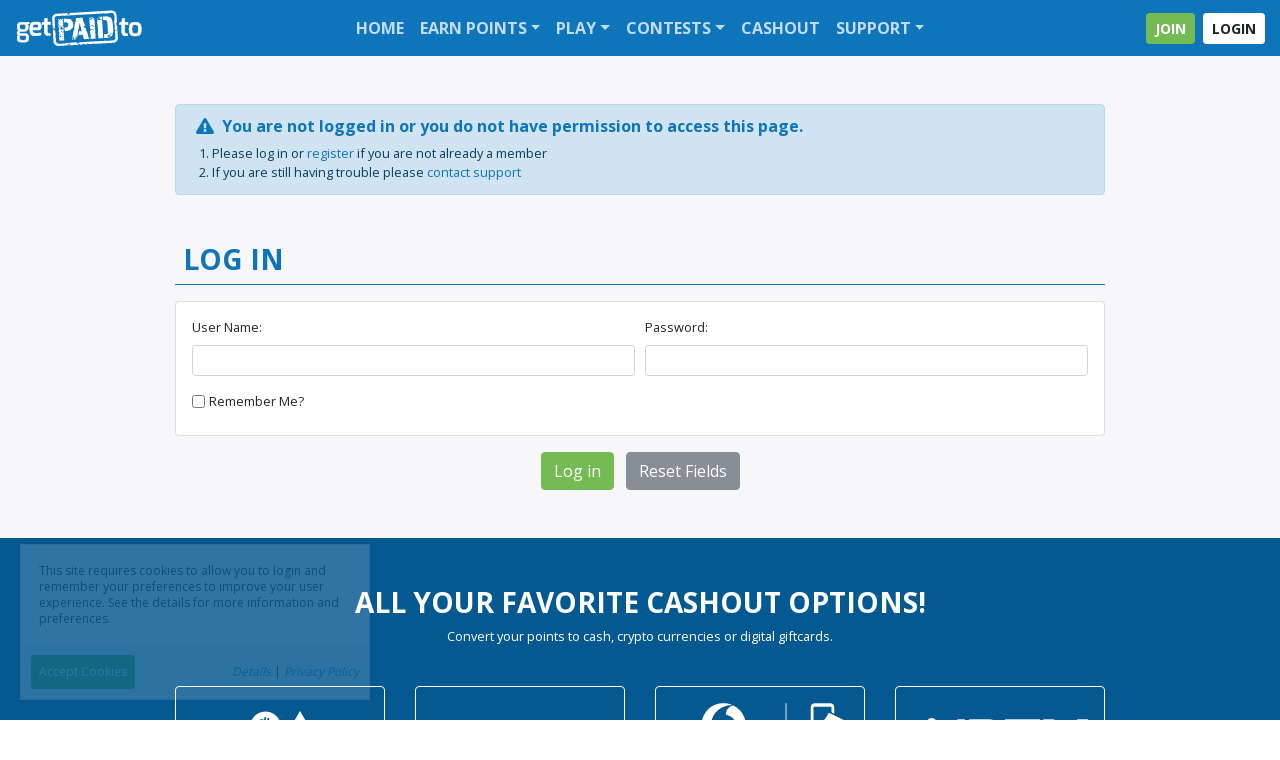

--- FILE ---
content_type: text/html; charset=UTF-8
request_url: https://www.getpaidto.com/poker/
body_size: 7818
content:
<!DOCTYPE html>
<html xmlns="http://www.w3.org/1999/xhtml" dir="ltr" lang="en" id="vbulletin_html">
<head>
	<meta http-equiv="Content-Type" content="text/html; charset=UTF-8" />
<meta name="viewport" content="width=device-width, initial-scale=1, shrink-to-fit=no">

<meta id="e_vb_meta_bburl" name="vb_meta_bburl" content="https://www.getpaidto.com/members" />
<base href="https://www.getpaidto.com/members/" /><!--[if IE]></base><![endif]-->

<meta http-equiv="x-ua-compatible" content="ie=edge">


		<meta name="keywords" content="Getpaidto" />
		<meta name="description" content="GetPaidTo" />







	
		<script type="text/javascript" src="https://ajax.googleapis.com/ajax/libs/yui/2.9.0/build/yuiloader-dom-event/yuiloader-dom-event.js"></script>
	

<script type="text/javascript">
<!--
	if (typeof YAHOO === 'undefined') // Load ALL YUI Local
	{
		document.write('<script type="text/javascript" src="clientscript/yui/yuiloader-dom-event/yuiloader-dom-event.js?v=422"><\/script>');
		document.write('<script type="text/javascript" src="clientscript/yui/connection/connection-min.js?v=422"><\/script>');
		var yuipath = 'clientscript/yui';
		var yuicombopath = '';
		var remoteyui = false;
	}
	else	// Load Rest of YUI remotely (where possible)
	{
		var yuipath = 'https://ajax.googleapis.com/ajax/libs/yui/2.9.0/build';
		var yuicombopath = '';
		var remoteyui = true;
		if (!yuicombopath)
		{
			document.write('<script type="text/javascript" src="https://ajax.googleapis.com/ajax/libs/yui/2.9.0/build/connection/connection-min.js?v=422"><\/script>');
		}
	}
	var SESSIONURL = "s=5cdbc337c7aee1c57fd32090b39d380f&";
	var SECURITYTOKEN = "guest";
	var IMGDIR_MISC = "images/misc";
	var IMGDIR_BUTTON = "images/buttons";
	var vb_disable_ajax = parseInt("0", 10);
	var SIMPLEVERSION = "422";
	var BBURL = "https://www.getpaidto.com/members";
	var LOGGEDIN = 0 > 0 ? true : false;
	var THIS_SCRIPT = "poker";
	var RELPATH = "poker/";
	var PATHS = {
		forum : "",
		cms   : "",
		blog  : ""
	};
	var AJAXBASEURL = "https://www.getpaidto.com/poker/";
// -->
</script>
<script type="text/javascript" src="https://www.getpaidto.com/members/clientscript/vbulletin-core.js?v=422"></script>



	<link rel="alternate" type="application/rss+xml" title="GetPaidTo RSS Feed" href="https://www.getpaidto.com/members/external.php?type=RSS2" />
	





<link rel="stylesheet" type="text/css" href="clientscript/vbulletin_css/style00009l/dbtech_vbshout.css" />
<link rel="stylesheet" type="text/css" href="clientscript/vbulletin_css/style00009l/dbtech_vbshout_colours.css" />

<link rel="stylesheet" type="text/css" href="clientscript/vbulletin_css/style00009l/dbtech_vbshout_editor.css" />
<link rel="stylesheet" type="text/css" href="clientscript/vbulletin_css/style00009l/dbtech_posttemplates.css" />
	<meta name="robots" content="noindex,follow" />

	<title>GetPaidTo</title>
	
	


<!-- Google Tag Manager -->
<script>(function(w,d,s,l,i){w[l]=w[l]||[];w[l].push({'gtm.start':
new Date().getTime(),event:'gtm.js'});var f=d.getElementsByTagName(s)[0],
j=d.createElement(s),dl=l!='dataLayer'?'&l='+l:'';j.async=true;j.src=
'https://www.googletagmanager.com/gtm.js?id='+i+dl;f.parentNode.insertBefore(j,f);
})(window,document,'script','dataLayer','GTM-T7P99V');</script>
<!-- End Google Tag Manager -->



<!-- CSS Includes -->
<link href="/assets/css/styles.css?v=4.33" rel="stylesheet" />
<link rel="stylesheet" href="https://use.fontawesome.com/releases/v5.6.3/css/all.css" integrity="sha384-UHRtZLI+pbxtHCWp1t77Bi1L4ZtiqrqD80Kn4Z8NTSRyMA2Fd33n5dQ8lWUE00s/" crossorigin="anonymous">

<!-- TrustBox script --> 
<script type="text/javascript" src="//widget.trustpilot.com/bootstrap/v5/tp.widget.bootstrap.min.js" async></script> <!-- End TrustBox script -->
<script src="https://code.jquery.com/jquery-3.3.1.min.js" integrity="sha256-FgpCb/KJQlLNfOu91ta32o/NMZxltwRo8QtmkMRdAu8=" crossorigin="anonymous"></script>
<script>window.jQuery || document.write('<script src="js/vendor/jquery-3.3.1.min.js"><\/script>')</script>
</head>
<body>


  

<header class="fixed-top">



	<nav class="navbar navbar-expand-lg bg-blue" id="main_navigation">



		<a class="navbar-brand order-1 col-5 col-lg-2" href="/">GetPaidTo</a>



		<button id="mobileMenuToggle" class="nav-toggle nav-toggle--htx order-3 navbar-toggler" data-toggle="collapse" type="button" data-target="#mainNavigation" aria-controls="mainNavigation" aria-expanded="false" aria-label="Toggle navigation"><span>Toggle Menu</span></button>



		<div class="collapse navbar-collapse navbar-dark  order-lg-2 order-4 col-auto col-xl-8" id="mainNavigation">

			<ul class="navbar-nav mr-auto mt-2 mt-lg-0 ml-0 mx-auto text-uppercase font-weight-bold">

				<li class="nav-item"><a class="nav-link" href="/">Home <span class="sr-only">(current)</span></a></li>

				<!--<li class="nav-item"><a class="nav-link" href="https://www.cryptocasinopartners.com/scripts/vxlc99dl08l?btag=62d5f6c6&bid=105ab60d&chan=GPTBanner" target="_blank">Casino</a></li>-->

				<li class="nav-item "><a class="nav-link dropdown-toggle sub-nav-toggle" data-sub-nav="#earn_menu" href="/featured-offers/">Earn Points</a>

					<ul id="earn_menu" class="nav small sub-nav px-2 collapse justify-content-lg-center" data-sub-nav="#earn_menu" >

                        

                            <li class="nav-item">

                                <a class="nav-link" href="/featured-offers/"><strong>Featured Offers</strong></a>

                            </li>

                            <li class="nav-item">

                                <a class="nav-link" href="/surveys/"><strong>Surveys</strong></a>

                            </li>

                             <li class="nav-item">

                                <a class="nav-link" href="/quick-points/"><strong>Quick Points</strong></a>

                            </li>

                             <li class="nav-item">

                                <a class="nav-link" href="/offer-walls/"><strong>Offer Walls</strong></a>

                            </li>           

                       

                    </ul>

				</li>

				<li class="nav-item "><a class="nav-link dropdown-toggle sub-nav-toggle" data-sub-nav="#games_menu" href="/play/">Play</a>

					<ul id="games_menu" class="nav small sub-nav px-2 collapse justify-content-lg-center" data-sub-nav="#games_menu" >

                        

                            <li class="nav-item">

                                <a class="nav-link" href="/play/online-casinos/"><strong>Play Online Casinos</strong></a>

                            </li>
                            <li class="nav-item">

                                <a class="nav-link" href="/play/online-casinos/happyspin/"><strong>Happyspins Casino</strong></a>

                            </li>
                             <li class="nav-item">

                                <a class="nav-link" href="/play/online-casinos/lyrabet/"><strong>LyraBet Casino</strong></a>

                            </li>
                             <li class="nav-item">

                                <a class="nav-link" href="/play/online-casinos/quickslot/"><strong>QuickSlot Casino</strong></a>

                            </li>
                             <li class="nav-item">

                                <a class="nav-link" href="/play/online-casinos/cryptocasino/"><strong>CryptoCasino.Com</strong></a>

                            </li>
                            <li class="nav-item">

                                <a class="nav-link" href="/poker/"><strong>Play Poker</strong></a>

                            </li>           

                       

                    </ul>

				</li>

				<li class="nav-item "><a class="nav-link dropdown-toggle sub-nav-toggle" data-sub-nav="#contests_menu" href="/weekly-top-earners-contest/">Contests</a>

					<ul id="contests_menu" class="nav small sub-nav px-2 collapse justify-content-lg-center" data-sub-nav="#contests_menu" >

                        

                            <li class="nav-item">

                                <a class="nav-link" href="/weekly-top-earners-contest/"><strong>Weekly Top Earners</strong></a>

                            </li>

                             <li class="nav-item">

                                <a class="nav-link" href="/quick-points/weekly-contest/"><strong>Weekly Quick Points</strong></a>

                            </li>     

                       

                    </ul>

				</li>

				

		

				<li class="nav-item"><a class="nav-link" href="/cashout">Cashout</a></li>

			

		<li class="nav-item "><a class="nav-link dropdown-toggle sub-nav-toggle" data-sub-nav="#support_menu"  href="/support/">Support</a>

					<ul id="support_menu" class="nav small sub-nav px-2 collapse justify-content-lg-center" data-sub-nav="#support_menu" >

                        

                            <li class="nav-item">

                                <a class="nav-link" href="/support"><strong>FAQs</strong></a>

                            </li>

                             <li class="nav-item">

                                <a class="nav-link" href="/support/user-knowledge-base/"><strong>Guides</strong></a>

                            </li>

		<li class="nav-item">

                                <a class="nav-link" href="/members/sendmessage.php"><strong>Contact us</strong></a>

                            </li> 

		              

                    </ul>

				</li>

			</ul>

		</div>



		<div class="navbar-expand navbar-light order-2 order-lg-3 ml-auto col-auto col-lg-2 col-xl-2">

			<div class="navbar-nav ml-sm-4 d-flex justify-content-end align-items-center py-2">

		

				<a href="/members/register.php" class="btn btn-success text-white btn-sm text-uppercase mr-2 d-none d-md-inline-block"><strong>Join</strong></a>

				<a href="#" data-toggle="modal" data-target="#loginModal" class="btn btn-white btn-sm text-uppercase"><i class="fas fa-sign-in-alt mr-1 d-lg-none d-xl-inline-block" aria-hidden="true"></i><strong>Login</strong></a>

		

			</div>

		</div>

	</nav>

	<!-- dropdown nav -->

		<div class="d-none d-lg-block">

		 <nav id="sub_nav" class="navbar navbar-light bg-blue-light py-0 collapse sub-nav-container justify-content-lg-center">

				

	        </nav>

	    </div> 



    

	

	<!-- user navigation -->

					<div class="offcanvas-collapse bt-gray-light-1 bg-white-dark-rgba">



						

					

					</div>

				<div class="bg-overlay bg-overlay-dark"></div>

				<!-- User Navigation end -->

</header>

	<div class="announcements header-offset"></div>







<div class="bg-100 py-5 header-offset">
	<div class="container ">
		<div class="row">
			<div class="col">

<div class="standard_error">
	
		<form class="block vbform"  method="post" action="login.php?do=login">	
			<input type="hidden" name="do" value="login" />
			<input type="hidden" name="vb_login_md5password" value="" />		
			<input type="hidden" name="vb_login_md5password_utf" value="" />
			<input type="hidden" name="s" value="5cdbc337c7aee1c57fd32090b39d380f" />
			<input type="hidden" name="securitytoken" value="guest" />			
			
		
			
				
					<input type="hidden" name="url" value="/poker/" />
				
				<div class="blockbody formcontrols">
					
					
					
					
					
					<div class="blockrow restore alert alert-info small mb-5">
					<h6 class="blocksubhead text-info">
						<i class="fas fa-exclamation-triangle mr-2" aria-hidden="true"></i><strong>You are not logged in or you do not have permission to access this page.</strong>
					</h6>
						<ol class="pl-3 mb-0">
							<li>Please log in or <a href="register.php">register</a> if you are not already a member</li>
							<li>If you are still having trouble please <a href="sendmessage.php">contact support</a></li>
						</ol>
					</div>
					
					
					
					
					
					<h3 class="text-uppercase text-info pb-2 bb-blue-1">
                                <i class="fas fa-login text-info mr-2" aria-hidden="true"></i><strong>Log in</strong></h3>
<div class="card small p-3 mt-3">		
					<div class="form-row">
<div class="form-group col">
						<label for="vb_login_username">User Name:</label>
						<input type="text" class="primary textbox form-control form-control-sm" id="vb_login_username" name="vb_login_username" accesskey="u" tabindex="1" />
					</div>
<div class="form-group col">		
						<label for="vb_login_password">Password:</label>
						<input type="password" class="primary textbox  form-control form-control-sm" id="vb_login_password" name="vb_login_password" tabindex="1" />
					</div></div>
					<div class="form-group singlecheck mb-0">
						<label for="cb_cookieuser" class="d-flex align-items-center"><input type="checkbox" name="cookieuser" id="cb_cookieuser" value="1" tabindex="1" /><span class="ml-1">Remember Me?</span></label>
					</div>
					
				</div></div>
				<div class="blockfoot actionbuttons mt-3 text-center">
					<div class="group">
						<input type="submit" class="button btn btn-success text-white mr-1" value="Log in" accesskey="s" tabindex="1" />
						<input type="reset" class="button btn btn-secondary ml-1" value="Reset Fields" accesskey="r" tabindex="1" />
					</div>
				</div>
			
	</form>		
	
</div>



			</div>
		</div>
	</div>
</div>


				<script type="text/javascript">
					<!--
					vbphrase['dbtech_vbshout_idle'] = "Idle..."
					vbphrase['dbtech_vbshout_flagged_idle'] = "You are currently flagged as Idle. Click <a href=\"javascript://\" onclick=\"%link%\">here</a> to un-flag."
					vbphrase['dbtech_vbshout_saving_shout'] = "Saving shout..."
					vbphrase['dbtech_vbshout_editing_shout'] = "<span style=\"font-weight:bold;\">Editing</span> a shout. Press <span style=\"font-weight:bold;\">ESC</span> to cancel editing."
					vbphrase['dbtech_vbshout_editing_sticky'] = "Editing sticky note..."
					vbphrase['dbtech_vbshout_deleting_shout'] = "Deleting shout..."
					vbphrase['dbtech_vbshout_fetching_shouts'] = "Fetching shouts..."
					vbphrase['dbtech_vbshout_fetching_shouts_in_x_seconds'] = "Fetching shouts in %seconds% seconds..."
					vbphrase['dbtech_vbshout_no_active_users'] = "There are currently no users chatting."
					vbphrase['dbtech_vbshout_saving_shout_styles'] = "Saving Shout Styles..."
					vbphrase['dbtech_vbshout_ajax_disabled'] = "Either your browser does not support AJAX, or the forum administrator has chosen to disable AJAX. vBShout cannot run under these conditions."
					vbphrase['dbtech_vbshout_must_wait_x_seconds'] = "You must wait at least %time% seconds between shouts. It has been %time2% seconds since your last shout."
					vbphrase['dbtech_vbshout_are_you_sure_banunban'] = "Are you sure you wish to ban / unban this user?"
					vbphrase['dbtech_vbshout_are_you_sure_silenceunsilence'] = "Are you sure you wish to silence / unsilence this user?"
					vbphrase['dbtech_vbshout_are_you_sure_ignoreunignore'] = "Are you sure you wish to ignore / unignore this user?"
					vbphrase['dbtech_vbshout_are_you_sure_pruneshouts'] = "Are you sure you wish to prune all shouts from this user?"
					vbphrase['dbtech_vbshout_are_you_sure_chatremove'] = "Are you sure you wish to remove this user from this Chat Room?"
					vbphrase['dbtech_vbshout_are_you_sure_chatjoin'] = "Do you want to join the Chat Room: %roomname%? You were invited by %username%."
					vbphrase['dbtech_vbshout_are_you_sure_chatleave'] = "Are you sure you wish to leave this chat room?"
					vbphrase['dbtech_vbshout_are_you_sure_shoutdelete'] = "Are you sure you wish to delete this shout?"
					vbphrase['dbtech_vbshout_everyone'] = "Everyone"
					
				var vBShout = {
					editorOptions : {},
					instanceOptions : {"1":{"enableshoutsound":"1","enableinvitesound":"1","enablepmsound":"1","logging":"15","editors":"127","notices":"27","optimisation":"1","allowsmilies":"1","activeusers":"0","sounds":"1","altshouts":"0","enableaccess":"1","anonymise":"0","allcaps":"0","invis":"0","maxshouts":"20","maxarchiveshouts":"20","height":"150","floodchecktime":"3","maxchars":"256","maximages":"2","idletimeout":"180","refresh":"5","maxchats":"5","shoutorder":"DESC","maxsize":"3","postping_interval":"50","threadping_interval":"50","memberping_interval":"50","shoutping_interval":"50","shoutboxtabs":"0","logging_deep":"0","logging_deep_system":"0","enablepms":"1","enablepmnotifs":"1","enable_sysmsg":"1","sounds_idle":"0","avatars_normal":"0","avatar_width_normal":"11","avatar_height_normal":"11","avatars_full":"0","avatar_width_full":"22","avatar_height_full":"22","maxshouts_detached":"40","height_detached":"300","refresh_idle":"5","archive_numtopshouters":"10","autodelete":"0","shoutarea":"left","archive_link":"0","minposts":"0","minpostsperday":"0","timeformat":"h:i A","timeformat_old":"H:i, jS M Y","blogping_interval":"50","aptlping_interval":"50","tagping_interval":"50","mentionping_interval":"50","quoteping_interval":"50","quizmadeping_interval":"50","quiztakenping_interval":"50","_title":"Shoutbox"}},
					instancePermissions : {"1":{"canviewshoutbox":"1","canviewarchive":"","canshout":"","caneditown":"","caneditothers":"","canprune":"","cansticky":"","canban":"","cansearcharchive":"","autoidle":"","cancreatechat":"","isprotected":"","canmodchat":"","showaction":"","caninvisible":"","ismanager":"0","canpm":"1"}},
					bbcodePermissions : {"1":{"bit":"0","array":{"allow_bbcode_basic":"","allow_bbcode_color":"","allow_bbcode_size":"","allow_bbcode_font":"","allow_bbcode_align":"","allow_bbcode_list":"","allow_bbcode_link":"","allow_bbcode_code":"","allow_bbcode_php":"","allow_bbcode_html":"","allow_bbcode_img":"","allow_bbcode_quote":"","allow_bbcode_custom":"","allow_bbcode_video":""}}},
					userOptions : {"disableshoutbox":"1","enable_pms":"1","enable_notifs":"1","enable_sysmsg":"1","enable_override":"1","shoutsounds":"1","invitesounds":"1","pmsounds":"1","hidealtcolours":"1","hideavatars":"1","enabledesktop":"0","enable_detach":"1","enable_clear":"1","enable_smilies":"1","enable_bold":"1","enable_italic":"1","enable_underline":"1","enable_font":"1","enable_color":"1","enable_size":"1","is_detached":"0","pmtime":"","archive":"","vbversion":"4","invisible":{"1":"0"},"idle":{"1":{"unIdle":"","unPause":""}},"_userid":"0"},
					tabs : {}
				};
			
					// -->
				</script>
			



		

<footer>



	<div class="bg-blue-dark d-none d-md-block">

		<div class="container py-5">

			<div class="row text-center">

				<div class="col">

					<h3 class="text-white text-uppercase"><strong>All your favorite cashout options!</strong></h3>

					<p class="small">Convert your points to cash, crypto currencies or digital giftcards.

				</div>

			</div>

			<div class="row d-flex justify-content-center">

				<div class="col-md col-xl-2 mt-4 d-flex flex-row">

					<div class="card border-white bg-transparent px-2 px-lg-3 py-1 py-lg-3 py-xl-4 text-center flex-row-even">

						<div class="d-block mt-1 mt-lg-2 mt-xl-0"><i class="fab fa-bitcoin fa-inverse fa-2x mr-2" aria-hidden="true"></i><i class="fab fa-ethereum fa-inverse fa-2x" aria-hidden="true"></i></div><div class="d-none d-xl-block"><span class="text-uppercase small">cryptocurrencies</span></div>

					</div>

				</div>

				<div class="col-md col-xl-2 mt-4 d-flex flex-row">

					<div class="card border-white bg-transparent px-2 px-lg-3 py-1 py-lg-3 py-xl-4 text-center flex-row-even">

						<img alt="gift card" src="/assets/common/images/logos/amazon-white.svg" class="img-fluid my-auto">

					</div>

				</div>

				<div class="col-md col-xl-2 mt-4 d-flex flex-row">

					<div class="card border-white bg-transparent px-2 px-lg-3 py-1 py-lg-3 py-xl-4 text-center flex-row-even">

						<img alt="vodafone" src="/assets/common/images/logos/vodafone-cash-white.svg" class="img-fluid my-auto">

					</div>

				</div>

				<div class="col-md col-xl-2 mt-4 d-flex flex-row">

					<div class="card border-white bg-transparent px-2 px-lg-3 py-1 py-lg-3 py-xl-4 text-center flex-row-even">

						<img alt="airtm" src="/assets/images/airtm_footer.png" class="img-fluid my-auto">

					</div>

				</div>

			</div>

		</div>

	</div>

	

	<div class="container py-4">

		<div class="row">

			<div class="col-lg-7 my-3">

				<div class="row d-flex justify-content-left">

					<div class="col">

						<h5><strong>Earn</strong></h5>

						<ul class="list-unstyled small">

							<li><a href="/surveys/">Take Surveys</a></li>

							<li><a href="/games/">Play Games</a></li>

							<li><a href="/quick-points/">Earn Quick Points</a></li>

							<li><a href="/offer-walls/">Browse Offer Walls</a></li>

							

										<li><a href="/refer">Refer Friends</a></li>

										





						</ul>

					</div>

					<div class="col">

						<h5><strong>Cashouts</strong></h5>

						<ul class="list-unstyled small">

				

							<li><a href="/cashout">Gift Cards</a></li>

							<li><a href="/cashout">Payment Options</a></li>

							

						</ul>

					</div>

					<div class="col">

						<h5><strong>Help</strong></h5>

						<ul class="list-unstyled small">

							<li><a href="/gpt-explained/">GPT Explained</a></li>

							<li><a href="/support/">Support</a></li>

							

							<li><a href="/members/sendmessage.php">Contact Us</a></li>

							

							

							<li><a href="/support/user-knowledge-base/">Guides</a></li>

							<li><a href="/blog">GPT Blog</a></li>

						</ul>

					</div>

					<div class="col">

						<h5><strong>More</strong></h5>

						<ul class="list-unstyled small">

							<li><a href="/about-getpaidto/">About GetPaidTo</a></li>

							<li><a href="/about-cookies/">About Cookies</a></li>

							<li><a href="/terms-of-membership/">Terms of Membership</a></li>

							<li><a href="/terms-of-use/">Terms of Use</a></li>

							<li><a href="/privacy-policy/">Privacy Policy</a></li>

						</ul>

					</div>

				</div>

			</div>

			<div class="col-lg-5 my-3">

				<h5><strong>About GetPaidTo</strong></h5>

				<p class="small">GetPaidTo is a thriving community which is growing daily. It's a free rewards program which allows its members to make great earnings online, at times that suit them and without ever needing to spend any of their own money.</p>

				<div class="d-flex justify-content-left mt-2 align-items-center"><a href="https://www.facebook.com/www.GetPaidTo/" target="_blank" class="hover-slide-up"><span class="fa-stack">

					<i class="fas fa-circle fa-stack-2x text-blue" aria-hidden="true"></i>

					<i class="fab fa-facebook fa-stack-1x fa-inverse" aria-hidden="true"></i>

					</span></a>

					<a href="https://twitter.com/getpaidto" target="_blank" class="hover-slide-up"><span class="fa-stack">

					<i class="fas fa-circle fa-stack-2x text-turquoise" aria-hidden="true"></i>

					<i class="fab fa-twitter fa-stack-1x fa-inverse" aria-hidden="true"></i>

					</span></a>

					<a href="https://www.youtube.com/channel/UCTCTgp-ECeFdM5_1I871PjQ/videos" target="_blank" class="hover-slide-up"><span class="fa-stack">

					<i class="fas fa-circle fa-stack-2x text-danger" aria-hidden="true"></i>

					<i class="fab fa-youtube fa-stack-1x fa-inverse" aria-hidden="true"></i>

					</span></a>

					<a href="https://www.instagram.com/_getpaidto/" target="_blank" class="hover-slide-up"><span class="fa-stack">

					<i class="fas fa-circle fa-stack-2x text-warning" aria-hidden="true"></i>

					<i class="fab fa-instagram fa-stack-1x fa-inverse" aria-hidden="true"></i>

					</span></a>

					</div>

				<p><a class="btn btn-block btn-success text-uppercase text-white mt-3" href="/members/register.php"><strong>Join Free Now</strong></a></p>

			</div>

		</div>

		<div class="row bt-400-1">

			<div class="col-12">

				<p class="small mb-0 mt-3 text-center text-blue-light">&copy; 2025 GetPaidTo. All rights reserved.</p>

			</div>

		</div>

	</div>



</footer>

	

<div id="footer"></div>


	

<!-- Login modal -->

<div class="modal fade" id="loginModal" tabindex="-1" role="dialog" aria-labelledby="loginLabel" aria-hidden="true">

    <div class="modal-dialog">

        <div class="modal-content">



            <div class="modal-header bg-info d-flex align-items-center">                

                <h4 class="modal-title text-white" id="loginLabel">Login</h4>

                <button type="button" class="close text-white" data-dismiss="modal" aria-label="Close">

                    <i class="fa fa-times-circle" aria-hidden="true"></i>

                </button>

            </div>

            <form method="post" action="/members/login.php?do=login">

                <div class="modal-body py-4">



                    <input type="hidden" name="do" value="login" />

                    <input type="hidden" name="s" value="" />

                    <input type="hidden" name="securitytoken" value="" />



                    <p><input type="text" name="vb_login_username" class="form-control" placeholder="Username" /></p>

                    <p><input type="password" name="vb_login_password" class="form-control" placeholder="Password" /></p>



                    <div class="row">

                        <div class="col-6">

                            <button type="submit" class="btn btn-primary">Login</button>

                        </div>

                        <div class="col-6 d-flex align-items-center">

							<a href="/members/register.php" class="text-right"><strong>Not a member? Join Now</strong></a>

                        </div>

                    </div>

                </div>



                <div class="modal-footer bg-100">



					<a href="/members/login.php?do=lostpw">Forgot Password?</a>



					<input type="hidden" name="cookieuser" value="1" checked="checked" />

                 </div>

                </form>

           

            

        </div>

    </div>

</div>

<!-- /Login modal -->

	


<script type="text/javascript">
<!--
	// Main vBulletin Javascript Initialization
	vBulletin_init();
//-->
</script>

<script type="text/javascript" src="/assets/js/scripts.min.js?v=4.33"></script>

<script src="https://ajax.googleapis.com/ajax/libs/webfont/1.6.26/webfont.js" integrity="sha384-pvXSwSU09c+q9mPyY++ygUHWIYRoaxgnJ/JC5wcOzMb/NVVu+IDniiB9qWp3ZNWM" crossorigin="anonymous"></script>
<script>WebFont.load({google:{families:['Open Sans:400,700','Source Sans Pro:200,300,400,600,700,900']}});</script>



<script>
	var ponotification_timestamp = 0;
</script>



<script type="text/javascript" src="https://ads.pro-market.net/ads/scripts/site-159222.js" defer></script>





<script type="text/javascript"> window.jQuery || document.write('<script src="https://ajax.googleapis.com/ajax/libs/jquery/1.7.2/jquery.min.js">\x3C/script>'); </script>
		<script type="text/javascript" src="https://www.getpaidto.com/members/dbtech/vbshout/clientscript/jquery.tmpl.min.js"></script>
		<script type="text/javascript" src="https://www.getpaidto.com/members/dbtech/vbshout/clientscript/jquery.xml2json.js"></script>
		<script type="text/javascript" src="https://www.getpaidto.com/members/dbtech/vbshout/clientscript/vbshout.js?v=6218"></script>
		<script type="text/javascript" src="https://www.getpaidto.com/members/dbtech/vbshout/clientscript/notify.js?v=6218"></script>
	
				<script type="text/javascript">
					<!--
					
					// -->
				</script>
			
<script>(function(){function c(){var b=a.contentDocument||a.contentWindow.document;if(b){var d=b.createElement('script');d.innerHTML="window.__CF$cv$params={r:'9a09eebb8e665314',t:'MTc2MzQ5NDc1Mg=='};var a=document.createElement('script');a.src='/cdn-cgi/challenge-platform/scripts/jsd/main.js';document.getElementsByTagName('head')[0].appendChild(a);";b.getElementsByTagName('head')[0].appendChild(d)}}if(document.body){var a=document.createElement('iframe');a.height=1;a.width=1;a.style.position='absolute';a.style.top=0;a.style.left=0;a.style.border='none';a.style.visibility='hidden';document.body.appendChild(a);if('loading'!==document.readyState)c();else if(window.addEventListener)document.addEventListener('DOMContentLoaded',c);else{var e=document.onreadystatechange||function(){};document.onreadystatechange=function(b){e(b);'loading'!==document.readyState&&(document.onreadystatechange=e,c())}}}})();</script><script defer src="https://static.cloudflareinsights.com/beacon.min.js/vcd15cbe7772f49c399c6a5babf22c1241717689176015" integrity="sha512-ZpsOmlRQV6y907TI0dKBHq9Md29nnaEIPlkf84rnaERnq6zvWvPUqr2ft8M1aS28oN72PdrCzSjY4U6VaAw1EQ==" data-cf-beacon='{"version":"2024.11.0","token":"172e9d8c722240f189e63b4459b1b69c","server_timing":{"name":{"cfCacheStatus":true,"cfEdge":true,"cfExtPri":true,"cfL4":true,"cfOrigin":true,"cfSpeedBrain":true},"location_startswith":null}}' crossorigin="anonymous"></script>
</body>
</html>
</html>

--- FILE ---
content_type: text/html
request_url: https://pbid.pro-market.net/engine?site=159222;size=1x1;e=0;dt=0;category=hmkhriw1x;kw=hmkhriw1x;rnd=(1763494755988)
body_size: -41
content:
 <html><body rightmargin=0 leftmargin=0 topmargin=0 bottommargin=0><!-- --><SCRIPT type="text/javascript">
try {
var G_PUBLISHER_ID ="159222";
var G_DU_DIS = "";
var G_VISITOR_ID = "0";
var G_VISITOR_ID_E64 = "MA==";
var G_PRE_TAGS = 0;
var G_IIQ_3RD = "";
}catch (err) {}
</SCRIPT>
<script src="https://ads.pro-market.net/ads/scripts/dda4-1-10c.js" type="text/javascript"></script></body></html>

--- FILE ---
content_type: text/html; charset=UTF-8
request_url: https://www.getpaidto.com/members/ponotifications.php?potimestamp=undefined
body_size: -197
content:
{"potimestamp":1763494777,"notifications":[]}

--- FILE ---
content_type: text/css
request_url: https://www.getpaidto.com/members/clientscript/vbulletin_css/style00009l/dbtech_vbshout.css
body_size: 159
content:
@charset "UTF-8";.collapse .blockhead .collapse img{position:relative;top:-4px}.formcontrols .blockrow .dbtech_vbshout_activeusers{width:120px !important;min-width:120px !important;padding-left:6px;vertical-align:top}.formcontrols .blockrow .dbtech_vbshout_padding{width:6px !important;min-width:6px !important}.formcontrols .blockrow .dbtech_shoutarea_left{width:25%;float:left;clear:left}.formcontrols .blockrow .dbtech_shoutarea_right{width:25%;float:right;clear:right}.formcontrols .blockrow .dbtech_shouts{width:75%}.formcontrols .blockrow .dbtech_fullshouts{width:100%}.formcontrols .blockrow .dbtech_shouts .dbtech_vbshout_tabs.alt{border-bottom:1px solid #fafafa;position:relative;top:1px;z-index:2;cursor:default}.formcontrols .blockrow .dbtech_shouts .dbtech_vbshout_tabs.alt2{border-bottom:1px solid #5a7f97;position:relative;top:1px;cursor:pointer}.formcontrols .blockrow .dbtech_vbshout_smallfont{font-size:11px}.formcontrols .blockrow .dbtech_shouts .dbtech_vbshout_tabwrapper{border-bottom:1px solid #5a7f97;margin:0px;padding:0px}.formcontrols .blockrow .dbtech_shouts .dbtech_vbshout_tabcontainer{margin:0px;padding:0px}.formcontrols .blockrow .dbtech_shouts .dbtech_vbshout_tabs{text-align:center;white-space:nowrap;padding:5px;padding-top:3px;padding-bottom:4px;margin-right:6px;border-left:1px solid #5a7f97;border-right:1px solid #5a7f97;border-top:1px solid #5a7f97;font-size:11px}.formcontrols .blockrow .dbtech_shouts .dbtech_vbshout_window{border-left:1px solid #5a7f97;border-right:1px solid #5a7f97;border-bottom:1px solid #5a7f97}.formcontrols .blockrow .dbtech_shouts .dbtech_vbshout_window .dbtech_vbshout_shout{margin-top:1px;margin-bottom:1px}.formcontrols .blockrow .dbtech_shouts .dbtech_vbshout_window .dbtech_vbshout_frame{border:0px !important;display:block;padding:3px;padding-left:5px;overflow:auto;position:relative}.formcontrols .blockrow .dbtech_shouts .dbtech_vbshout_window .dbtech_vbshout_message_frame{width:99%}.formcontrols .blockrow .dbtech_shoutarea li textarea{width:95%;margin-bottom:3px}.editor_controls a.popupctrl.dbtech_vbshout_newchat{background-image:none;padding-right:0;_padding-right:0;border:0}

--- FILE ---
content_type: text/css
request_url: https://www.getpaidto.com/members/clientscript/vbulletin_css/style00009l/dbtech_vbshout_colours.css
body_size: -215
content:
.formcontrols .blockrow .dbtech_shouts .dbtech_vbshout_tabs.alt{background-color:#fafafa}.formcontrols .blockrow .dbtech_shouts .dbtech_vbshout_tabs.alt2{background:#e9e9e9 url(https://www.getpaidto.com/members/images/gradients/generic_button.png) repeat-x top left}.dbtech_vbshout_shout.alt1{vertical-align:middle;background-color:#fafafa}.dbtech_vbshout_shout.alt2{vertical-align:middle;background:#e9e9e9 none repeat-x }.formcontrols .blockrow .dbtech_shouts .dbtech_vbshout_window .dbtech_vbshout_frame{background:#fafafa none }.formcontrols .blockrow .dbtech_shouts .dbtech_vbshout_highlight{background:#FFEB90 none repeat-x !important}

--- FILE ---
content_type: text/css
request_url: https://www.getpaidto.com/members/clientscript/vbulletin_css/style00009l/dbtech_posttemplates.css
body_size: -366
content:
.cke_posttemplates_panel{width:auto !important;height:170px !important}

--- FILE ---
content_type: text/css
request_url: https://www.getpaidto.com/assets/css/styles.css?v=4.33
body_size: 43296
content:
@charset "UTF-8";/*!
 * Bootstrap v4.1.3 (https://getbootstrap.com/)
 * Copyright 2011-2018 The Bootstrap Authors
 * Copyright 2011-2018 Twitter, Inc.
 * Licensed under MIT (https://github.com/twbs/bootstrap/blob/master/LICENSE)
 */:root{--blue:#0e75bb;--indigo:#6610f2;--purple:#6f42c1;--pink:#e83e8c;--red:#d9534f;--orange:#f49407;--yellow:#f5da22;--green:#74bb53;--teal:#20c997;--cyan:#17a2b8;--white:#ffffff;--gray:#868e96;--gray-dark:#3b3b3b;--black:#000000;--blue-dark:#055991;--blue-darker:#055184;--blue-light:#d5e9f4;--green-light:#dff0d8;--orange-light:#ffedcb;--red-light:#ffebeb;--turquoise:#00afef;--primary:#0e75bb;--secondary:#868e96;--success:#74bb53;--info:#0e75bb;--warning:#f49407;--danger:#d9534f;--light:#f7f7f9;--dark:#3b3b3b;--social:#00afef;--breakpoint-xs:0;--breakpoint-sm:576px;--breakpoint-md:768px;--breakpoint-lg:992px;--breakpoint-xl:1350px;--font-family-sans-serif:"Open Sans",-apple-system,system-ui,BlinkMacSystemFont,"Segoe UI",Roboto,"Helvetica Neue",Arial,sans-serif;--font-family-monospace:SFMono-Regular,Menlo,Monaco,Consolas,"Liberation Mono","Courier New",monospace}*,::after,::before{box-sizing:border-box}html{font-family:sans-serif;line-height:1.15;-webkit-text-size-adjust:100%;-webkit-tap-highlight-color:transparent}article,aside,figcaption,figure,footer,header,hgroup,main,nav,section{display:block}body{margin:0;font-family:"Open Sans",-apple-system,system-ui,BlinkMacSystemFont,"Segoe UI",Roboto,"Helvetica Neue",Arial,sans-serif;font-size:1rem;font-weight:400;line-height:1.5;color:#212529;text-align:left;background-color:#fff}[tabindex="-1"]:focus{outline:0!important}hr{box-sizing:content-box;height:0;overflow:visible}h1,h2,h3,h4,h5,h6{margin-top:0;margin-bottom:.5rem}p{margin-top:0;margin-bottom:1rem}abbr[data-original-title],abbr[title]{text-decoration:underline;-webkit-text-decoration:underline dotted;text-decoration:underline dotted;cursor:help;border-bottom:0;-webkit-text-decoration-skip-ink:none;text-decoration-skip-ink:none}address{margin-bottom:1rem;font-style:normal;line-height:inherit}dl,ol,ul{margin-top:0;margin-bottom:1rem}ol ol,ol ul,ul ol,ul ul{margin-bottom:0}dt{font-weight:700}dd{margin-bottom:.5rem;margin-left:0}blockquote{margin:0 0 1rem}b,strong{font-weight:bolder}small{font-size:80%}sub,sup{position:relative;font-size:75%;line-height:0;vertical-align:baseline}sub{bottom:-.25em}sup{top:-.5em}a{color:#0e75bb;text-decoration:none;background-color:transparent}a:hover{color:#094874;text-decoration:underline}a:not([href]):not([tabindex]){color:inherit;text-decoration:none}a:not([href]):not([tabindex]):focus,a:not([href]):not([tabindex]):hover{color:inherit;text-decoration:none}a:not([href]):not([tabindex]):focus{outline:0}code,kbd,pre,samp{font-family:SFMono-Regular,Menlo,Monaco,Consolas,"Liberation Mono","Courier New",monospace;font-size:1em}pre{margin-top:0;margin-bottom:1rem;overflow:auto}figure{margin:0 0 1rem}img{vertical-align:middle;border-style:none}svg{overflow:hidden;vertical-align:middle}table{border-collapse:collapse}caption{padding-top:.75rem;padding-bottom:.75rem;color:#868e96;text-align:left;caption-side:bottom}th{text-align:inherit}label{display:inline-block;margin-bottom:.5rem}button{border-radius:0}button:focus{outline:1px dotted;outline:5px auto -webkit-focus-ring-color}button,input,optgroup,select,textarea{margin:0;font-family:inherit;font-size:inherit;line-height:inherit}button,input{overflow:visible}button,select{text-transform:none}select{word-wrap:normal}[type=button],[type=reset],[type=submit],button{-webkit-appearance:button}[type=button]:not(:disabled),[type=reset]:not(:disabled),[type=submit]:not(:disabled),button:not(:disabled){cursor:pointer}[type=button]::-moz-focus-inner,[type=reset]::-moz-focus-inner,[type=submit]::-moz-focus-inner,button::-moz-focus-inner{padding:0;border-style:none}input[type=checkbox],input[type=radio]{box-sizing:border-box;padding:0}input[type=date],input[type=datetime-local],input[type=month],input[type=time]{-webkit-appearance:listbox}textarea{overflow:auto;resize:vertical}fieldset{min-width:0;padding:0;margin:0;border:0}legend{display:block;width:100%;max-width:100%;padding:0;margin-bottom:.5rem;font-size:1.5rem;line-height:inherit;color:inherit;white-space:normal}progress{vertical-align:baseline}[type=number]::-webkit-inner-spin-button,[type=number]::-webkit-outer-spin-button{height:auto}[type=search]{outline-offset:-2px;-webkit-appearance:none}[type=search]::-webkit-search-decoration{-webkit-appearance:none}::-webkit-file-upload-button{font:inherit;-webkit-appearance:button}output{display:inline-block}summary{display:list-item;cursor:pointer}template{display:none}[hidden]{display:none!important}.h1,.h2,.h3,.h4,.h5,.h6,h1,h2,h3,h4,h5,h6{margin-bottom:.5rem;font-family:"Open Sans",-apple-system,system-ui,BlinkMacSystemFont,"Segoe UI",Roboto,"Helvetica Neue",Arial,sans-serif;font-weight:500;line-height:1.2}.h1,h1{font-size:3rem!important}.h2,h2{font-size:2rem}.h3,h3{font-size:1.75rem}.h4,h4{font-size:1.5rem}.h5,h5{font-size:1.25rem}.h6,h6{font-size:1rem}.lead{font-size:1.25rem;font-weight:300}.display-1{font-size:6rem;font-weight:300;line-height:1.2}.display-2{font-size:5.5rem;font-weight:300;line-height:1.2}.display-3{font-size:4.5rem;font-weight:300;line-height:1.2}.display-4{font-size:3.5rem;font-weight:300;line-height:1.2}hr{margin-top:1rem;margin-bottom:1rem;border:0;border-top:1px solid rgba(0,0,0,.1)}.small,small{font-size:80%;font-weight:400}.mark,mark{padding:.2em;background-color:#fcf8e3}.list-unstyled{padding-left:0;list-style:none}.list-inline{padding-left:0;list-style:none}.list-inline-item{display:inline-block}.list-inline-item:not(:last-child){margin-right:.5rem}.initialism{font-size:90%;text-transform:uppercase}.blockquote{margin-bottom:1rem;font-size:1.25rem}.blockquote-footer{display:block;font-size:80%;color:#868e96}.blockquote-footer::before{content:"— "}.img-fluid{max-width:100%;height:auto}.img-thumbnail{padding:.25rem;background-color:#fff;border:1px solid #e3e3e3;border-radius:.25rem;max-width:100%;height:auto}.figure{display:inline-block}.figure-img{margin-bottom:.5rem;line-height:1}.figure-caption{font-size:90%;color:#868e96}code{font-size:87.5%;color:#e83e8c;word-break:break-word}a>code{color:inherit}kbd{padding:.2rem .4rem;font-size:87.5%;color:#fff;background-color:#212529;border-radius:.2rem}kbd kbd{padding:0;font-size:100%;font-weight:700}pre{display:block;font-size:87.5%;color:#212529}pre code{font-size:inherit;color:inherit;word-break:normal}.pre-scrollable{max-height:340px;overflow-y:scroll}.container{width:100%;padding-right:15px;padding-left:15px;margin-right:auto;margin-left:auto}@media (min-width:576px){.container{max-width:540px}}@media (min-width:768px){.container{max-width:720px}}@media (min-width:992px){.container{max-width:960px}}@media (min-width:1350px){.container{max-width:1140px}}.container-fluid{width:100%;padding-right:15px;padding-left:15px;margin-right:auto;margin-left:auto}.row{display:flex;flex-wrap:wrap;margin-right:-15px;margin-left:-15px}.no-gutters{margin-right:0;margin-left:0}.no-gutters>.col,.no-gutters>[class*=col-]{padding-right:0;padding-left:0}.col,.col-1,.col-10,.col-11,.col-12,.col-2,.col-3,.col-4,.col-5,.col-6,.col-7,.col-8,.col-9,.col-auto,.col-lg,.col-lg-1,.col-lg-10,.col-lg-11,.col-lg-12,.col-lg-2,.col-lg-3,.col-lg-4,.col-lg-5,.col-lg-6,.col-lg-7,.col-lg-8,.col-lg-9,.col-lg-auto,.col-md,.col-md-1,.col-md-10,.col-md-11,.col-md-12,.col-md-2,.col-md-3,.col-md-4,.col-md-5,.col-md-6,.col-md-7,.col-md-8,.col-md-9,.col-md-auto,.col-sm,.col-sm-1,.col-sm-10,.col-sm-11,.col-sm-12,.col-sm-2,.col-sm-3,.col-sm-4,.col-sm-5,.col-sm-6,.col-sm-7,.col-sm-8,.col-sm-9,.col-sm-auto,.col-xl,.col-xl-1,.col-xl-10,.col-xl-11,.col-xl-12,.col-xl-2,.col-xl-3,.col-xl-4,.col-xl-5,.col-xl-6,.col-xl-7,.col-xl-8,.col-xl-9,.col-xl-auto{position:relative;width:100%;padding-right:15px;padding-left:15px}.col{flex-basis:0;flex-grow:1;max-width:100%}.col-auto{flex:0 0 auto;width:auto;max-width:100%}.col-1{flex:0 0 8.3333333333%;max-width:8.3333333333%}.col-2{flex:0 0 16.6666666667%;max-width:16.6666666667%}.col-3{flex:0 0 25%;max-width:25%}.col-4{flex:0 0 33.3333333333%;max-width:33.3333333333%}.col-5{flex:0 0 41.6666666667%;max-width:41.6666666667%}.col-6{flex:0 0 50%;max-width:50%}.col-7{flex:0 0 58.3333333333%;max-width:58.3333333333%}.col-8{flex:0 0 66.6666666667%;max-width:66.6666666667%}.col-9{flex:0 0 75%;max-width:75%}.col-10{flex:0 0 83.3333333333%;max-width:83.3333333333%}.col-11{flex:0 0 91.6666666667%;max-width:91.6666666667%}.col-12{flex:0 0 100%;max-width:100%}.order-first{order:-1}.order-last{order:13}.order-0{order:0}.order-1{order:1}.order-2{order:2}.order-3{order:3}.order-4{order:4}.order-5{order:5}.order-6{order:6}.order-7{order:7}.order-8{order:8}.order-9{order:9}.order-10{order:10}.order-11{order:11}.order-12{order:12}.offset-1{margin-left:8.3333333333%}.offset-2{margin-left:16.6666666667%}.offset-3{margin-left:25%}.offset-4{margin-left:33.3333333333%}.offset-5{margin-left:41.6666666667%}.offset-6{margin-left:50%}.offset-7{margin-left:58.3333333333%}.offset-8{margin-left:66.6666666667%}.offset-9{margin-left:75%}.offset-10{margin-left:83.3333333333%}.offset-11{margin-left:91.6666666667%}@media (min-width:576px){.col-sm{flex-basis:0;flex-grow:1;max-width:100%}.col-sm-auto{flex:0 0 auto;width:auto;max-width:100%}.col-sm-1{flex:0 0 8.3333333333%;max-width:8.3333333333%}.col-sm-2{flex:0 0 16.6666666667%;max-width:16.6666666667%}.col-sm-3{flex:0 0 25%;max-width:25%}.col-sm-4{flex:0 0 33.3333333333%;max-width:33.3333333333%}.col-sm-5{flex:0 0 41.6666666667%;max-width:41.6666666667%}.col-sm-6{flex:0 0 50%;max-width:50%}.col-sm-7{flex:0 0 58.3333333333%;max-width:58.3333333333%}.col-sm-8{flex:0 0 66.6666666667%;max-width:66.6666666667%}.col-sm-9{flex:0 0 75%;max-width:75%}.col-sm-10{flex:0 0 83.3333333333%;max-width:83.3333333333%}.col-sm-11{flex:0 0 91.6666666667%;max-width:91.6666666667%}.col-sm-12{flex:0 0 100%;max-width:100%}.order-sm-first{order:-1}.order-sm-last{order:13}.order-sm-0{order:0}.order-sm-1{order:1}.order-sm-2{order:2}.order-sm-3{order:3}.order-sm-4{order:4}.order-sm-5{order:5}.order-sm-6{order:6}.order-sm-7{order:7}.order-sm-8{order:8}.order-sm-9{order:9}.order-sm-10{order:10}.order-sm-11{order:11}.order-sm-12{order:12}.offset-sm-0{margin-left:0}.offset-sm-1{margin-left:8.3333333333%}.offset-sm-2{margin-left:16.6666666667%}.offset-sm-3{margin-left:25%}.offset-sm-4{margin-left:33.3333333333%}.offset-sm-5{margin-left:41.6666666667%}.offset-sm-6{margin-left:50%}.offset-sm-7{margin-left:58.3333333333%}.offset-sm-8{margin-left:66.6666666667%}.offset-sm-9{margin-left:75%}.offset-sm-10{margin-left:83.3333333333%}.offset-sm-11{margin-left:91.6666666667%}}@media (min-width:768px){.col-md{flex-basis:0;flex-grow:1;max-width:100%}.col-md-auto{flex:0 0 auto;width:auto;max-width:100%}.col-md-1{flex:0 0 8.3333333333%;max-width:8.3333333333%}.col-md-2{flex:0 0 16.6666666667%;max-width:16.6666666667%}.col-md-3{flex:0 0 25%;max-width:25%}.col-md-4{flex:0 0 33.3333333333%;max-width:33.3333333333%}.col-md-5{flex:0 0 41.6666666667%;max-width:41.6666666667%}.col-md-6{flex:0 0 50%;max-width:50%}.col-md-7{flex:0 0 58.3333333333%;max-width:58.3333333333%}.col-md-8{flex:0 0 66.6666666667%;max-width:66.6666666667%}.col-md-9{flex:0 0 75%;max-width:75%}.col-md-10{flex:0 0 83.3333333333%;max-width:83.3333333333%}.col-md-11{flex:0 0 91.6666666667%;max-width:91.6666666667%}.col-md-12{flex:0 0 100%;max-width:100%}.order-md-first{order:-1}.order-md-last{order:13}.order-md-0{order:0}.order-md-1{order:1}.order-md-2{order:2}.order-md-3{order:3}.order-md-4{order:4}.order-md-5{order:5}.order-md-6{order:6}.order-md-7{order:7}.order-md-8{order:8}.order-md-9{order:9}.order-md-10{order:10}.order-md-11{order:11}.order-md-12{order:12}.offset-md-0{margin-left:0}.offset-md-1{margin-left:8.3333333333%}.offset-md-2{margin-left:16.6666666667%}.offset-md-3{margin-left:25%}.offset-md-4{margin-left:33.3333333333%}.offset-md-5{margin-left:41.6666666667%}.offset-md-6{margin-left:50%}.offset-md-7{margin-left:58.3333333333%}.offset-md-8{margin-left:66.6666666667%}.offset-md-9{margin-left:75%}.offset-md-10{margin-left:83.3333333333%}.offset-md-11{margin-left:91.6666666667%}}@media (min-width:992px){.col-lg{flex-basis:0;flex-grow:1;max-width:100%}.col-lg-auto{flex:0 0 auto;width:auto;max-width:100%}.col-lg-1{flex:0 0 8.3333333333%;max-width:8.3333333333%}.col-lg-2{flex:0 0 16.6666666667%;max-width:16.6666666667%}.col-lg-3{flex:0 0 25%;max-width:25%}.col-lg-4{flex:0 0 33.3333333333%;max-width:33.3333333333%}.col-lg-5{flex:0 0 41.6666666667%;max-width:41.6666666667%}.col-lg-6{flex:0 0 50%;max-width:50%}.col-lg-7{flex:0 0 58.3333333333%;max-width:58.3333333333%}.col-lg-8{flex:0 0 66.6666666667%;max-width:66.6666666667%}.col-lg-9{flex:0 0 75%;max-width:75%}.col-lg-10{flex:0 0 83.3333333333%;max-width:83.3333333333%}.col-lg-11{flex:0 0 91.6666666667%;max-width:91.6666666667%}.col-lg-12{flex:0 0 100%;max-width:100%}.order-lg-first{order:-1}.order-lg-last{order:13}.order-lg-0{order:0}.order-lg-1{order:1}.order-lg-2{order:2}.order-lg-3{order:3}.order-lg-4{order:4}.order-lg-5{order:5}.order-lg-6{order:6}.order-lg-7{order:7}.order-lg-8{order:8}.order-lg-9{order:9}.order-lg-10{order:10}.order-lg-11{order:11}.order-lg-12{order:12}.offset-lg-0{margin-left:0}.offset-lg-1{margin-left:8.3333333333%}.offset-lg-2{margin-left:16.6666666667%}.offset-lg-3{margin-left:25%}.offset-lg-4{margin-left:33.3333333333%}.offset-lg-5{margin-left:41.6666666667%}.offset-lg-6{margin-left:50%}.offset-lg-7{margin-left:58.3333333333%}.offset-lg-8{margin-left:66.6666666667%}.offset-lg-9{margin-left:75%}.offset-lg-10{margin-left:83.3333333333%}.offset-lg-11{margin-left:91.6666666667%}}@media (min-width:1350px){.col-xl{flex-basis:0;flex-grow:1;max-width:100%}.col-xl-auto{flex:0 0 auto;width:auto;max-width:100%}.col-xl-1{flex:0 0 8.3333333333%;max-width:8.3333333333%}.col-xl-2{flex:0 0 16.6666666667%;max-width:16.6666666667%}.col-xl-3{flex:0 0 25%;max-width:25%}.col-xl-4{flex:0 0 33.3333333333%;max-width:33.3333333333%}.col-xl-5{flex:0 0 41.6666666667%;max-width:41.6666666667%}.col-xl-6{flex:0 0 50%;max-width:50%}.col-xl-7{flex:0 0 58.3333333333%;max-width:58.3333333333%}.col-xl-8{flex:0 0 66.6666666667%;max-width:66.6666666667%}.col-xl-9{flex:0 0 75%;max-width:75%}.col-xl-10{flex:0 0 83.3333333333%;max-width:83.3333333333%}.col-xl-11{flex:0 0 91.6666666667%;max-width:91.6666666667%}.col-xl-12{flex:0 0 100%;max-width:100%}.order-xl-first{order:-1}.order-xl-last{order:13}.order-xl-0{order:0}.order-xl-1{order:1}.order-xl-2{order:2}.order-xl-3{order:3}.order-xl-4{order:4}.order-xl-5{order:5}.order-xl-6{order:6}.order-xl-7{order:7}.order-xl-8{order:8}.order-xl-9{order:9}.order-xl-10{order:10}.order-xl-11{order:11}.order-xl-12{order:12}.offset-xl-0{margin-left:0}.offset-xl-1{margin-left:8.3333333333%}.offset-xl-2{margin-left:16.6666666667%}.offset-xl-3{margin-left:25%}.offset-xl-4{margin-left:33.3333333333%}.offset-xl-5{margin-left:41.6666666667%}.offset-xl-6{margin-left:50%}.offset-xl-7{margin-left:58.3333333333%}.offset-xl-8{margin-left:66.6666666667%}.offset-xl-9{margin-left:75%}.offset-xl-10{margin-left:83.3333333333%}.offset-xl-11{margin-left:91.6666666667%}}.table{width:100%;margin-bottom:1rem;color:#212529}.table td,.table th{padding:.75rem;vertical-align:top;border-top:1px solid #e3e3e3}.table thead th{vertical-align:bottom;border-bottom:2px solid #e3e3e3}.table tbody+tbody{border-top:2px solid #e3e3e3}.table-sm td,.table-sm th{padding:.3rem}.table-bordered{border:1px solid #e3e3e3}.table-bordered td,.table-bordered th{border:1px solid #e3e3e3}.table-bordered thead td,.table-bordered thead th{border-bottom-width:2px}.table-borderless tbody+tbody,.table-borderless td,.table-borderless th,.table-borderless thead th{border:0}.table-striped tbody tr:nth-of-type(odd){background-color:rgba(0,0,0,.05)}.table-hover tbody tr:hover{color:#212529;background-color:rgba(0,0,0,.075)}.table-primary,.table-primary>td,.table-primary>th{background-color:#bcd8ec}.table-primary tbody+tbody,.table-primary td,.table-primary th,.table-primary thead th{border-color:#82b7dc}.table-hover .table-primary:hover{background-color:#a8cce6}.table-hover .table-primary:hover>td,.table-hover .table-primary:hover>th{background-color:#a8cce6}.table-secondary,.table-secondary>td,.table-secondary>th{background-color:#dddfe2}.table-secondary tbody+tbody,.table-secondary td,.table-secondary th,.table-secondary thead th{border-color:#c0c4c8}.table-hover .table-secondary:hover{background-color:#cfd2d6}.table-hover .table-secondary:hover>td,.table-hover .table-secondary:hover>th{background-color:#cfd2d6}.table-success,.table-success>td,.table-success>th{background-color:#d8eccf}.table-success tbody+tbody,.table-success td,.table-success th,.table-success thead th{border-color:#b7dca6}.table-hover .table-success:hover{background-color:#c9e5bd}.table-hover .table-success:hover>td,.table-hover .table-success:hover>th{background-color:#c9e5bd}.table-info,.table-info>td,.table-info>th{background-color:#bcd8ec}.table-info tbody+tbody,.table-info td,.table-info th,.table-info thead th{border-color:#82b7dc}.table-hover .table-info:hover{background-color:#a8cce6}.table-hover .table-info:hover>td,.table-hover .table-info:hover>th{background-color:#a8cce6}.table-warning,.table-warning>td,.table-warning>th{background-color:#fce1ba}.table-warning tbody+tbody,.table-warning td,.table-warning th,.table-warning thead th{border-color:#f9c77e}.table-hover .table-warning:hover{background-color:#fbd6a2}.table-hover .table-warning:hover>td,.table-hover .table-warning:hover>th{background-color:#fbd6a2}.table-danger,.table-danger>td,.table-danger>th{background-color:#f4cfce}.table-danger tbody+tbody,.table-danger td,.table-danger th,.table-danger thead th{border-color:#eba6a3}.table-hover .table-danger:hover{background-color:#efbbb9}.table-hover .table-danger:hover>td,.table-hover .table-danger:hover>th{background-color:#efbbb9}.table-light,.table-light>td,.table-light>th{background-color:#fdfdfd}.table-light tbody+tbody,.table-light td,.table-light th,.table-light thead th{border-color:#fbfbfc}.table-hover .table-light:hover{background-color:#f0f0f0}.table-hover .table-light:hover>td,.table-hover .table-light:hover>th{background-color:#f0f0f0}.table-dark,.table-dark>td,.table-dark>th{background-color:#c8c8c8}.table-dark tbody+tbody,.table-dark td,.table-dark th,.table-dark thead th{border-color:#999}.table-hover .table-dark:hover{background-color:#bbb}.table-hover .table-dark:hover>td,.table-hover .table-dark:hover>th{background-color:#bbb}.table-social,.table-social>td,.table-social>th{background-color:#b8e9fb}.table-social tbody+tbody,.table-social td,.table-social th,.table-social thead th{border-color:#7ad5f7}.table-hover .table-social:hover{background-color:#a0e2fa}.table-hover .table-social:hover>td,.table-hover .table-social:hover>th{background-color:#a0e2fa}.table-active,.table-active>td,.table-active>th{background-color:rgba(0,0,0,.075)}.table-hover .table-active:hover{background-color:rgba(0,0,0,.075)}.table-hover .table-active:hover>td,.table-hover .table-active:hover>th{background-color:rgba(0,0,0,.075)}.table .thead-dark th{color:#fff;background-color:#3b3b3b;border-color:#4e4e4e}.table .thead-light th{color:#495057;background-color:#e9ecef;border-color:#e3e3e3}.table-dark{color:#fff;background-color:#3b3b3b}.table-dark td,.table-dark th,.table-dark thead th{border-color:#4e4e4e}.table-dark.table-bordered{border:0}.table-dark.table-striped tbody tr:nth-of-type(odd){background-color:rgba(255,255,255,.05)}.table-dark.table-hover tbody tr:hover{color:#fff;background-color:rgba(255,255,255,.075)}@media (max-width:575.98px){.table-responsive-sm{display:block;width:100%;overflow-x:auto;-webkit-overflow-scrolling:touch}.table-responsive-sm>.table-bordered{border:0}}@media (max-width:767.98px){.table-responsive-md{display:block;width:100%;overflow-x:auto;-webkit-overflow-scrolling:touch}.table-responsive-md>.table-bordered{border:0}}@media (max-width:991.98px){.table-responsive-lg{display:block;width:100%;overflow-x:auto;-webkit-overflow-scrolling:touch}.table-responsive-lg>.table-bordered{border:0}}@media (max-width:1349.98px){.table-responsive-xl{display:block;width:100%;overflow-x:auto;-webkit-overflow-scrolling:touch}.table-responsive-xl>.table-bordered{border:0}}.table-responsive{display:block;width:100%;overflow-x:auto;-webkit-overflow-scrolling:touch}.table-responsive>.table-bordered{border:0}.form-control{display:block;width:100%;height:calc(1.5em + .75rem + 2px);padding:.375rem .75rem;font-size:1rem;font-weight:400;line-height:1.5;color:#495057;background-color:#fff;background-clip:padding-box;border:1px solid #ced4da;border-radius:.25rem;transition:border-color .15s ease-in-out,box-shadow .15s ease-in-out}@media (prefers-reduced-motion:reduce){.form-control{transition:none}}.form-control::-ms-expand{background-color:transparent;border:0}.form-control:focus{color:#495057;background-color:#fff;border-color:#56b3f2;outline:0;box-shadow:0 0 0 .2rem rgba(14,117,187,.25)}.form-control::-moz-placeholder{color:#868e96;opacity:1}.form-control::placeholder{color:#868e96;opacity:1}.form-control:disabled,.form-control[readonly]{background-color:#e9ecef;opacity:1}select.form-control:focus::-ms-value{color:#495057;background-color:#fff}.form-control-file,.form-control-range{display:block;width:100%}.col-form-label{padding-top:calc(.375rem + 1px);padding-bottom:calc(.375rem + 1px);margin-bottom:0;font-size:inherit;line-height:1.5}.col-form-label-lg{padding-top:calc(.5rem + 1px);padding-bottom:calc(.5rem + 1px);font-size:1.25rem;line-height:1.5}.col-form-label-sm{padding-top:calc(.25rem + 1px);padding-bottom:calc(.25rem + 1px);font-size:.875rem;line-height:1.5}.form-control-plaintext{display:block;width:100%;padding-top:.375rem;padding-bottom:.375rem;margin-bottom:0;line-height:1.5;color:#212529;background-color:transparent;border:solid transparent;border-width:1px 0}.form-control-plaintext.form-control-lg,.form-control-plaintext.form-control-sm{padding-right:0;padding-left:0}.form-control-sm{height:calc(1.5em + .5rem + 2px);padding:.25rem .5rem;font-size:.875rem;line-height:1.5;border-radius:.2rem}.form-control-lg{height:calc(1.5em + 1rem + 2px);padding:.5rem 1rem;font-size:1.25rem;line-height:1.5;border-radius:.3rem}select.form-control[multiple],select.form-control[size]{height:auto}textarea.form-control{height:auto}.form-group{margin-bottom:1rem}.form-text{display:block;margin-top:.25rem}.form-row{display:flex;flex-wrap:wrap;margin-right:-5px;margin-left:-5px}.form-row>.col,.form-row>[class*=col-]{padding-right:5px;padding-left:5px}.form-check{position:relative;display:block;padding-left:1.25rem}.form-check-input{position:absolute;margin-top:.3rem;margin-left:-1.25rem}.form-check-input:disabled~.form-check-label{color:#868e96}.form-check-label{margin-bottom:0}.form-check-inline{display:inline-flex;align-items:center;padding-left:0;margin-right:.75rem}.form-check-inline .form-check-input{position:static;margin-top:0;margin-right:.3125rem;margin-left:0}.valid-feedback{display:none;width:100%;margin-top:.25rem;font-size:80%;color:#74bb53}.valid-tooltip{position:absolute;top:100%;z-index:5;display:none;max-width:100%;padding:.25rem .5rem;margin-top:.1rem;font-size:.875rem;line-height:1.5;color:#212529;background-color:rgba(116,187,83,.9);border-radius:.25rem}.form-control.is-valid,.was-validated .form-control:valid{border-color:#74bb53;padding-right:calc(1.5em + .75rem);background-image:url("data:image/svg+xml,%3csvg xmlns='http://www.w3.org/2000/svg' viewBox='0 0 8 8'%3e%3cpath fill='%2374bb53' d='M2.3 6.73L.6 4.53c-.4-1.04.46-1.4 1.1-.8l1.1 1.4 3.4-3.8c.6-.63 1.6-.27 1.2.7l-4 4.6c-.43.5-.8.4-1.1.1z'/%3e%3c/svg%3e");background-repeat:no-repeat;background-position:center right calc(.375em + .1875rem);background-size:calc(.75em + .375rem) calc(.75em + .375rem)}.form-control.is-valid:focus,.was-validated .form-control:valid:focus{border-color:#74bb53;box-shadow:0 0 0 .2rem rgba(116,187,83,.25)}.form-control.is-valid~.valid-feedback,.form-control.is-valid~.valid-tooltip,.was-validated .form-control:valid~.valid-feedback,.was-validated .form-control:valid~.valid-tooltip{display:block}.was-validated textarea.form-control:valid,textarea.form-control.is-valid{padding-right:calc(1.5em + .75rem);background-position:top calc(.375em + .1875rem) right calc(.375em + .1875rem)}.custom-select.is-valid,.was-validated .custom-select:valid{border-color:#74bb53;padding-right:calc((1em + .75rem) * 3 / 4 + 1.75rem);background:url("data:image/svg+xml,%3csvg xmlns='http://www.w3.org/2000/svg' viewBox='0 0 4 5'%3e%3cpath fill='%233b3b3b' d='M2 0L0 2h4zm0 5L0 3h4z'/%3e%3c/svg%3e") no-repeat right .75rem center/8px 10px,url("data:image/svg+xml,%3csvg xmlns='http://www.w3.org/2000/svg' viewBox='0 0 8 8'%3e%3cpath fill='%2374bb53' d='M2.3 6.73L.6 4.53c-.4-1.04.46-1.4 1.1-.8l1.1 1.4 3.4-3.8c.6-.63 1.6-.27 1.2.7l-4 4.6c-.43.5-.8.4-1.1.1z'/%3e%3c/svg%3e") #fff no-repeat center right 1.75rem/calc(.75em + .375rem) calc(.75em + .375rem)}.custom-select.is-valid:focus,.was-validated .custom-select:valid:focus{border-color:#74bb53;box-shadow:0 0 0 .2rem rgba(116,187,83,.25)}.custom-select.is-valid~.valid-feedback,.custom-select.is-valid~.valid-tooltip,.was-validated .custom-select:valid~.valid-feedback,.was-validated .custom-select:valid~.valid-tooltip{display:block}.form-control-file.is-valid~.valid-feedback,.form-control-file.is-valid~.valid-tooltip,.was-validated .form-control-file:valid~.valid-feedback,.was-validated .form-control-file:valid~.valid-tooltip{display:block}.form-check-input.is-valid~.form-check-label,.was-validated .form-check-input:valid~.form-check-label{color:#74bb53}.form-check-input.is-valid~.valid-feedback,.form-check-input.is-valid~.valid-tooltip,.was-validated .form-check-input:valid~.valid-feedback,.was-validated .form-check-input:valid~.valid-tooltip{display:block}.custom-control-input.is-valid~.custom-control-label,.was-validated .custom-control-input:valid~.custom-control-label{color:#74bb53}.custom-control-input.is-valid~.custom-control-label::before,.was-validated .custom-control-input:valid~.custom-control-label::before{border-color:#74bb53}.custom-control-input.is-valid~.valid-feedback,.custom-control-input.is-valid~.valid-tooltip,.was-validated .custom-control-input:valid~.valid-feedback,.was-validated .custom-control-input:valid~.valid-tooltip{display:block}.custom-control-input.is-valid:checked~.custom-control-label::before,.was-validated .custom-control-input:valid:checked~.custom-control-label::before{border-color:#92c978;background-color:#92c978}.custom-control-input.is-valid:focus~.custom-control-label::before,.was-validated .custom-control-input:valid:focus~.custom-control-label::before{box-shadow:0 0 0 .2rem rgba(116,187,83,.25)}.custom-control-input.is-valid:focus:not(:checked)~.custom-control-label::before,.was-validated .custom-control-input:valid:focus:not(:checked)~.custom-control-label::before{border-color:#74bb53}.custom-file-input.is-valid~.custom-file-label,.was-validated .custom-file-input:valid~.custom-file-label{border-color:#74bb53}.custom-file-input.is-valid~.valid-feedback,.custom-file-input.is-valid~.valid-tooltip,.was-validated .custom-file-input:valid~.valid-feedback,.was-validated .custom-file-input:valid~.valid-tooltip{display:block}.custom-file-input.is-valid:focus~.custom-file-label,.was-validated .custom-file-input:valid:focus~.custom-file-label{border-color:#74bb53;box-shadow:0 0 0 .2rem rgba(116,187,83,.25)}.invalid-feedback{display:none;width:100%;margin-top:.25rem;font-size:80%;color:#d9534f}.invalid-tooltip{position:absolute;top:100%;z-index:5;display:none;max-width:100%;padding:.25rem .5rem;margin-top:.1rem;font-size:.875rem;line-height:1.5;color:#fff;background-color:rgba(217,83,79,.9);border-radius:.25rem}.form-control.is-invalid,.was-validated .form-control:invalid{border-color:#d9534f;padding-right:calc(1.5em + .75rem);background-image:url("data:image/svg+xml,%3csvg xmlns='http://www.w3.org/2000/svg' fill='%23d9534f' viewBox='-2 -2 7 7'%3e%3cpath stroke='%23d9534f' d='M0 0l3 3m0-3L0 3'/%3e%3ccircle r='.5'/%3e%3ccircle cx='3' r='.5'/%3e%3ccircle cy='3' r='.5'/%3e%3ccircle cx='3' cy='3' r='.5'/%3e%3c/svg%3E");background-repeat:no-repeat;background-position:center right calc(.375em + .1875rem);background-size:calc(.75em + .375rem) calc(.75em + .375rem)}.form-control.is-invalid:focus,.was-validated .form-control:invalid:focus{border-color:#d9534f;box-shadow:0 0 0 .2rem rgba(217,83,79,.25)}.form-control.is-invalid~.invalid-feedback,.form-control.is-invalid~.invalid-tooltip,.was-validated .form-control:invalid~.invalid-feedback,.was-validated .form-control:invalid~.invalid-tooltip{display:block}.was-validated textarea.form-control:invalid,textarea.form-control.is-invalid{padding-right:calc(1.5em + .75rem);background-position:top calc(.375em + .1875rem) right calc(.375em + .1875rem)}.custom-select.is-invalid,.was-validated .custom-select:invalid{border-color:#d9534f;padding-right:calc((1em + .75rem) * 3 / 4 + 1.75rem);background:url("data:image/svg+xml,%3csvg xmlns='http://www.w3.org/2000/svg' viewBox='0 0 4 5'%3e%3cpath fill='%233b3b3b' d='M2 0L0 2h4zm0 5L0 3h4z'/%3e%3c/svg%3e") no-repeat right .75rem center/8px 10px,url("data:image/svg+xml,%3csvg xmlns='http://www.w3.org/2000/svg' fill='%23d9534f' viewBox='-2 -2 7 7'%3e%3cpath stroke='%23d9534f' d='M0 0l3 3m0-3L0 3'/%3e%3ccircle r='.5'/%3e%3ccircle cx='3' r='.5'/%3e%3ccircle cy='3' r='.5'/%3e%3ccircle cx='3' cy='3' r='.5'/%3e%3c/svg%3E") #fff no-repeat center right 1.75rem/calc(.75em + .375rem) calc(.75em + .375rem)}.custom-select.is-invalid:focus,.was-validated .custom-select:invalid:focus{border-color:#d9534f;box-shadow:0 0 0 .2rem rgba(217,83,79,.25)}.custom-select.is-invalid~.invalid-feedback,.custom-select.is-invalid~.invalid-tooltip,.was-validated .custom-select:invalid~.invalid-feedback,.was-validated .custom-select:invalid~.invalid-tooltip{display:block}.form-control-file.is-invalid~.invalid-feedback,.form-control-file.is-invalid~.invalid-tooltip,.was-validated .form-control-file:invalid~.invalid-feedback,.was-validated .form-control-file:invalid~.invalid-tooltip{display:block}.form-check-input.is-invalid~.form-check-label,.was-validated .form-check-input:invalid~.form-check-label{color:#d9534f}.form-check-input.is-invalid~.invalid-feedback,.form-check-input.is-invalid~.invalid-tooltip,.was-validated .form-check-input:invalid~.invalid-feedback,.was-validated .form-check-input:invalid~.invalid-tooltip{display:block}.custom-control-input.is-invalid~.custom-control-label,.was-validated .custom-control-input:invalid~.custom-control-label{color:#d9534f}.custom-control-input.is-invalid~.custom-control-label::before,.was-validated .custom-control-input:invalid~.custom-control-label::before{border-color:#d9534f}.custom-control-input.is-invalid~.invalid-feedback,.custom-control-input.is-invalid~.invalid-tooltip,.was-validated .custom-control-input:invalid~.invalid-feedback,.was-validated .custom-control-input:invalid~.invalid-tooltip{display:block}.custom-control-input.is-invalid:checked~.custom-control-label::before,.was-validated .custom-control-input:invalid:checked~.custom-control-label::before{border-color:#e27c79;background-color:#e27c79}.custom-control-input.is-invalid:focus~.custom-control-label::before,.was-validated .custom-control-input:invalid:focus~.custom-control-label::before{box-shadow:0 0 0 .2rem rgba(217,83,79,.25)}.custom-control-input.is-invalid:focus:not(:checked)~.custom-control-label::before,.was-validated .custom-control-input:invalid:focus:not(:checked)~.custom-control-label::before{border-color:#d9534f}.custom-file-input.is-invalid~.custom-file-label,.was-validated .custom-file-input:invalid~.custom-file-label{border-color:#d9534f}.custom-file-input.is-invalid~.invalid-feedback,.custom-file-input.is-invalid~.invalid-tooltip,.was-validated .custom-file-input:invalid~.invalid-feedback,.was-validated .custom-file-input:invalid~.invalid-tooltip{display:block}.custom-file-input.is-invalid:focus~.custom-file-label,.was-validated .custom-file-input:invalid:focus~.custom-file-label{border-color:#d9534f;box-shadow:0 0 0 .2rem rgba(217,83,79,.25)}.form-inline{display:flex;flex-flow:row wrap;align-items:center}.form-inline .form-check{width:100%}@media (min-width:576px){.form-inline label{display:flex;align-items:center;justify-content:center;margin-bottom:0}.form-inline .form-group{display:flex;flex:0 0 auto;flex-flow:row wrap;align-items:center;margin-bottom:0}.form-inline .form-control{display:inline-block;width:auto;vertical-align:middle}.form-inline .form-control-plaintext{display:inline-block}.form-inline .custom-select,.form-inline .input-group{width:auto}.form-inline .form-check{display:flex;align-items:center;justify-content:center;width:auto;padding-left:0}.form-inline .form-check-input{position:relative;flex-shrink:0;margin-top:0;margin-right:.25rem;margin-left:0}.form-inline .custom-control{align-items:center;justify-content:center}.form-inline .custom-control-label{margin-bottom:0}}.btn{display:inline-block;font-weight:400;color:#212529;text-align:center;vertical-align:middle;-webkit-user-select:none;-moz-user-select:none;user-select:none;background-color:transparent;border:1px solid transparent;padding:.375rem .75rem;font-size:1rem;line-height:1.5;border-radius:.25rem;transition:color .15s ease-in-out,background-color .15s ease-in-out,border-color .15s ease-in-out,box-shadow .15s ease-in-out}@media (prefers-reduced-motion:reduce){.btn{transition:none}}.btn:hover{color:#212529;text-decoration:none}.btn.focus,.btn:focus{outline:0;box-shadow:0 0 0 .2rem rgba(14,117,187,.25)}.btn.disabled,.btn:disabled{opacity:.65}a.btn.disabled,fieldset:disabled a.btn{pointer-events:none}.btn-primary{color:#fff;background-color:#0e75bb;border-color:#0e75bb}.btn-primary:hover{color:#fff;background-color:#0b5f97;border-color:#0a578c}.btn-primary.focus,.btn-primary:focus{box-shadow:0 0 0 .2rem rgba(50,138,197,.5)}.btn-primary.disabled,.btn-primary:disabled{color:#fff;background-color:#0e75bb;border-color:#0e75bb}.btn-primary:not(:disabled):not(.disabled).active,.btn-primary:not(:disabled):not(.disabled):active,.show>.btn-primary.dropdown-toggle{color:#fff;background-color:#0a578c;border-color:#0a5080}.btn-primary:not(:disabled):not(.disabled).active:focus,.btn-primary:not(:disabled):not(.disabled):active:focus,.show>.btn-primary.dropdown-toggle:focus{box-shadow:0 0 0 .2rem rgba(50,138,197,.5)}.btn-secondary{color:#fff;background-color:#868e96;border-color:#868e96}.btn-secondary:hover{color:#fff;background-color:#727b84;border-color:#6c757d}.btn-secondary.focus,.btn-secondary:focus{box-shadow:0 0 0 .2rem rgba(152,159,166,.5)}.btn-secondary.disabled,.btn-secondary:disabled{color:#fff;background-color:#868e96;border-color:#868e96}.btn-secondary:not(:disabled):not(.disabled).active,.btn-secondary:not(:disabled):not(.disabled):active,.show>.btn-secondary.dropdown-toggle{color:#fff;background-color:#6c757d;border-color:#666e76}.btn-secondary:not(:disabled):not(.disabled).active:focus,.btn-secondary:not(:disabled):not(.disabled):active:focus,.show>.btn-secondary.dropdown-toggle:focus{box-shadow:0 0 0 .2rem rgba(152,159,166,.5)}.btn-success{color:#212529;background-color:#74bb53;border-color:#74bb53}.btn-success:hover{color:#fff;background-color:#62a642;border-color:#5c9d3e}.btn-success.focus,.btn-success:focus{box-shadow:0 0 0 .2rem rgba(104,165,77,.5)}.btn-success.disabled,.btn-success:disabled{color:#212529;background-color:#74bb53;border-color:#74bb53}.btn-success:not(:disabled):not(.disabled).active,.btn-success:not(:disabled):not(.disabled):active,.show>.btn-success.dropdown-toggle{color:#fff;background-color:#5c9d3e;border-color:#57943a}.btn-success:not(:disabled):not(.disabled).active:focus,.btn-success:not(:disabled):not(.disabled):active:focus,.show>.btn-success.dropdown-toggle:focus{box-shadow:0 0 0 .2rem rgba(104,165,77,.5)}.btn-info{color:#fff;background-color:#0e75bb;border-color:#0e75bb}.btn-info:hover{color:#fff;background-color:#0b5f97;border-color:#0a578c}.btn-info.focus,.btn-info:focus{box-shadow:0 0 0 .2rem rgba(50,138,197,.5)}.btn-info.disabled,.btn-info:disabled{color:#fff;background-color:#0e75bb;border-color:#0e75bb}.btn-info:not(:disabled):not(.disabled).active,.btn-info:not(:disabled):not(.disabled):active,.show>.btn-info.dropdown-toggle{color:#fff;background-color:#0a578c;border-color:#0a5080}.btn-info:not(:disabled):not(.disabled).active:focus,.btn-info:not(:disabled):not(.disabled):active:focus,.show>.btn-info.dropdown-toggle:focus{box-shadow:0 0 0 .2rem rgba(50,138,197,.5)}.btn-warning{color:#212529;background-color:#f49407;border-color:#f49407}.btn-warning:hover{color:#fff;background-color:#cf7d06;border-color:#c27606}.btn-warning.focus,.btn-warning:focus{box-shadow:0 0 0 .2rem rgba(212,131,12,.5)}.btn-warning.disabled,.btn-warning:disabled{color:#212529;background-color:#f49407;border-color:#f49407}.btn-warning:not(:disabled):not(.disabled).active,.btn-warning:not(:disabled):not(.disabled):active,.show>.btn-warning.dropdown-toggle{color:#fff;background-color:#c27606;border-color:#b66e05}.btn-warning:not(:disabled):not(.disabled).active:focus,.btn-warning:not(:disabled):not(.disabled):active:focus,.show>.btn-warning.dropdown-toggle:focus{box-shadow:0 0 0 .2rem rgba(212,131,12,.5)}.btn-danger{color:#fff;background-color:#d9534f;border-color:#d9534f}.btn-danger:hover{color:#fff;background-color:#d23430;border-color:#c9302c}.btn-danger.focus,.btn-danger:focus{box-shadow:0 0 0 .2rem rgba(223,109,105,.5)}.btn-danger.disabled,.btn-danger:disabled{color:#fff;background-color:#d9534f;border-color:#d9534f}.btn-danger:not(:disabled):not(.disabled).active,.btn-danger:not(:disabled):not(.disabled):active,.show>.btn-danger.dropdown-toggle{color:#fff;background-color:#c9302c;border-color:#bf2e29}.btn-danger:not(:disabled):not(.disabled).active:focus,.btn-danger:not(:disabled):not(.disabled):active:focus,.show>.btn-danger.dropdown-toggle:focus{box-shadow:0 0 0 .2rem rgba(223,109,105,.5)}.btn-light{color:#212529;background-color:#f7f7f9;border-color:#f7f7f9}.btn-light:hover{color:#212529;background-color:#e1e1e9;border-color:#dadae3}.btn-light.focus,.btn-light:focus{box-shadow:0 0 0 .2rem rgba(215,216,218,.5)}.btn-light.disabled,.btn-light:disabled{color:#212529;background-color:#f7f7f9;border-color:#f7f7f9}.btn-light:not(:disabled):not(.disabled).active,.btn-light:not(:disabled):not(.disabled):active,.show>.btn-light.dropdown-toggle{color:#212529;background-color:#dadae3;border-color:#d3d3de}.btn-light:not(:disabled):not(.disabled).active:focus,.btn-light:not(:disabled):not(.disabled):active:focus,.show>.btn-light.dropdown-toggle:focus{box-shadow:0 0 0 .2rem rgba(215,216,218,.5)}.btn-dark{color:#fff;background-color:#3b3b3b;border-color:#3b3b3b}.btn-dark:hover{color:#fff;background-color:#282828;border-color:#222}.btn-dark.focus,.btn-dark:focus{box-shadow:0 0 0 .2rem rgba(88,88,88,.5)}.btn-dark.disabled,.btn-dark:disabled{color:#fff;background-color:#3b3b3b;border-color:#3b3b3b}.btn-dark:not(:disabled):not(.disabled).active,.btn-dark:not(:disabled):not(.disabled):active,.show>.btn-dark.dropdown-toggle{color:#fff;background-color:#222;border-color:#1b1b1b}.btn-dark:not(:disabled):not(.disabled).active:focus,.btn-dark:not(:disabled):not(.disabled):active:focus,.show>.btn-dark.dropdown-toggle:focus{box-shadow:0 0 0 .2rem rgba(88,88,88,.5)}.btn-social{color:#fff;background-color:#00afef;border-color:#00afef}.btn-social:hover{color:#fff;background-color:#0093c9;border-color:#008abc}.btn-social.focus,.btn-social:focus{box-shadow:0 0 0 .2rem rgba(38,187,241,.5)}.btn-social.disabled,.btn-social:disabled{color:#fff;background-color:#00afef;border-color:#00afef}.btn-social:not(:disabled):not(.disabled).active,.btn-social:not(:disabled):not(.disabled):active,.show>.btn-social.dropdown-toggle{color:#fff;background-color:#008abc;border-color:#0080af}.btn-social:not(:disabled):not(.disabled).active:focus,.btn-social:not(:disabled):not(.disabled):active:focus,.show>.btn-social.dropdown-toggle:focus{box-shadow:0 0 0 .2rem rgba(38,187,241,.5)}.btn-outline-primary{color:#0e75bb;border-color:#0e75bb}.btn-outline-primary:hover{color:#fff;background-color:#0e75bb;border-color:#0e75bb}.btn-outline-primary.focus,.btn-outline-primary:focus{box-shadow:0 0 0 .2rem rgba(14,117,187,.5)}.btn-outline-primary.disabled,.btn-outline-primary:disabled{color:#0e75bb;background-color:transparent}.btn-outline-primary:not(:disabled):not(.disabled).active,.btn-outline-primary:not(:disabled):not(.disabled):active,.show>.btn-outline-primary.dropdown-toggle{color:#fff;background-color:#0e75bb;border-color:#0e75bb}.btn-outline-primary:not(:disabled):not(.disabled).active:focus,.btn-outline-primary:not(:disabled):not(.disabled):active:focus,.show>.btn-outline-primary.dropdown-toggle:focus{box-shadow:0 0 0 .2rem rgba(14,117,187,.5)}.btn-outline-secondary{color:#868e96;border-color:#868e96}.btn-outline-secondary:hover{color:#fff;background-color:#868e96;border-color:#868e96}.btn-outline-secondary.focus,.btn-outline-secondary:focus{box-shadow:0 0 0 .2rem rgba(134,142,150,.5)}.btn-outline-secondary.disabled,.btn-outline-secondary:disabled{color:#868e96;background-color:transparent}.btn-outline-secondary:not(:disabled):not(.disabled).active,.btn-outline-secondary:not(:disabled):not(.disabled):active,.show>.btn-outline-secondary.dropdown-toggle{color:#fff;background-color:#868e96;border-color:#868e96}.btn-outline-secondary:not(:disabled):not(.disabled).active:focus,.btn-outline-secondary:not(:disabled):not(.disabled):active:focus,.show>.btn-outline-secondary.dropdown-toggle:focus{box-shadow:0 0 0 .2rem rgba(134,142,150,.5)}.btn-outline-success{color:#74bb53;border-color:#74bb53}.btn-outline-success:hover{color:#212529;background-color:#74bb53;border-color:#74bb53}.btn-outline-success.focus,.btn-outline-success:focus{box-shadow:0 0 0 .2rem rgba(116,187,83,.5)}.btn-outline-success.disabled,.btn-outline-success:disabled{color:#74bb53;background-color:transparent}.btn-outline-success:not(:disabled):not(.disabled).active,.btn-outline-success:not(:disabled):not(.disabled):active,.show>.btn-outline-success.dropdown-toggle{color:#212529;background-color:#74bb53;border-color:#74bb53}.btn-outline-success:not(:disabled):not(.disabled).active:focus,.btn-outline-success:not(:disabled):not(.disabled):active:focus,.show>.btn-outline-success.dropdown-toggle:focus{box-shadow:0 0 0 .2rem rgba(116,187,83,.5)}.btn-outline-info{color:#0e75bb;border-color:#0e75bb}.btn-outline-info:hover{color:#fff;background-color:#0e75bb;border-color:#0e75bb}.btn-outline-info.focus,.btn-outline-info:focus{box-shadow:0 0 0 .2rem rgba(14,117,187,.5)}.btn-outline-info.disabled,.btn-outline-info:disabled{color:#0e75bb;background-color:transparent}.btn-outline-info:not(:disabled):not(.disabled).active,.btn-outline-info:not(:disabled):not(.disabled):active,.show>.btn-outline-info.dropdown-toggle{color:#fff;background-color:#0e75bb;border-color:#0e75bb}.btn-outline-info:not(:disabled):not(.disabled).active:focus,.btn-outline-info:not(:disabled):not(.disabled):active:focus,.show>.btn-outline-info.dropdown-toggle:focus{box-shadow:0 0 0 .2rem rgba(14,117,187,.5)}.btn-outline-warning{color:#f49407;border-color:#f49407}.btn-outline-warning:hover{color:#212529;background-color:#f49407;border-color:#f49407}.btn-outline-warning.focus,.btn-outline-warning:focus{box-shadow:0 0 0 .2rem rgba(244,148,7,.5)}.btn-outline-warning.disabled,.btn-outline-warning:disabled{color:#f49407;background-color:transparent}.btn-outline-warning:not(:disabled):not(.disabled).active,.btn-outline-warning:not(:disabled):not(.disabled):active,.show>.btn-outline-warning.dropdown-toggle{color:#212529;background-color:#f49407;border-color:#f49407}.btn-outline-warning:not(:disabled):not(.disabled).active:focus,.btn-outline-warning:not(:disabled):not(.disabled):active:focus,.show>.btn-outline-warning.dropdown-toggle:focus{box-shadow:0 0 0 .2rem rgba(244,148,7,.5)}.btn-outline-danger{color:#d9534f;border-color:#d9534f}.btn-outline-danger:hover{color:#fff;background-color:#d9534f;border-color:#d9534f}.btn-outline-danger.focus,.btn-outline-danger:focus{box-shadow:0 0 0 .2rem rgba(217,83,79,.5)}.btn-outline-danger.disabled,.btn-outline-danger:disabled{color:#d9534f;background-color:transparent}.btn-outline-danger:not(:disabled):not(.disabled).active,.btn-outline-danger:not(:disabled):not(.disabled):active,.show>.btn-outline-danger.dropdown-toggle{color:#fff;background-color:#d9534f;border-color:#d9534f}.btn-outline-danger:not(:disabled):not(.disabled).active:focus,.btn-outline-danger:not(:disabled):not(.disabled):active:focus,.show>.btn-outline-danger.dropdown-toggle:focus{box-shadow:0 0 0 .2rem rgba(217,83,79,.5)}.btn-outline-light{color:#f7f7f9;border-color:#f7f7f9}.btn-outline-light:hover{color:#212529;background-color:#f7f7f9;border-color:#f7f7f9}.btn-outline-light.focus,.btn-outline-light:focus{box-shadow:0 0 0 .2rem rgba(247,247,249,.5)}.btn-outline-light.disabled,.btn-outline-light:disabled{color:#f7f7f9;background-color:transparent}.btn-outline-light:not(:disabled):not(.disabled).active,.btn-outline-light:not(:disabled):not(.disabled):active,.show>.btn-outline-light.dropdown-toggle{color:#212529;background-color:#f7f7f9;border-color:#f7f7f9}.btn-outline-light:not(:disabled):not(.disabled).active:focus,.btn-outline-light:not(:disabled):not(.disabled):active:focus,.show>.btn-outline-light.dropdown-toggle:focus{box-shadow:0 0 0 .2rem rgba(247,247,249,.5)}.btn-outline-dark{color:#3b3b3b;border-color:#3b3b3b}.btn-outline-dark:hover{color:#fff;background-color:#3b3b3b;border-color:#3b3b3b}.btn-outline-dark.focus,.btn-outline-dark:focus{box-shadow:0 0 0 .2rem rgba(59,59,59,.5)}.btn-outline-dark.disabled,.btn-outline-dark:disabled{color:#3b3b3b;background-color:transparent}.btn-outline-dark:not(:disabled):not(.disabled).active,.btn-outline-dark:not(:disabled):not(.disabled):active,.show>.btn-outline-dark.dropdown-toggle{color:#fff;background-color:#3b3b3b;border-color:#3b3b3b}.btn-outline-dark:not(:disabled):not(.disabled).active:focus,.btn-outline-dark:not(:disabled):not(.disabled):active:focus,.show>.btn-outline-dark.dropdown-toggle:focus{box-shadow:0 0 0 .2rem rgba(59,59,59,.5)}.btn-outline-social{color:#00afef;border-color:#00afef}.btn-outline-social:hover{color:#fff;background-color:#00afef;border-color:#00afef}.btn-outline-social.focus,.btn-outline-social:focus{box-shadow:0 0 0 .2rem rgba(0,175,239,.5)}.btn-outline-social.disabled,.btn-outline-social:disabled{color:#00afef;background-color:transparent}.btn-outline-social:not(:disabled):not(.disabled).active,.btn-outline-social:not(:disabled):not(.disabled):active,.show>.btn-outline-social.dropdown-toggle{color:#fff;background-color:#00afef;border-color:#00afef}.btn-outline-social:not(:disabled):not(.disabled).active:focus,.btn-outline-social:not(:disabled):not(.disabled):active:focus,.show>.btn-outline-social.dropdown-toggle:focus{box-shadow:0 0 0 .2rem rgba(0,175,239,.5)}.btn-link{font-weight:400;color:#0e75bb;text-decoration:none}.btn-link:hover{color:#094874;text-decoration:underline}.btn-link.focus,.btn-link:focus{text-decoration:underline;box-shadow:none}.btn-link.disabled,.btn-link:disabled{color:#868e96;pointer-events:none}.btn-group-lg>.btn,.btn-lg{padding:.5rem 1rem;font-size:1.25rem;line-height:1.5;border-radius:.3rem}.btn-group-sm>.btn,.btn-sm{padding:.25rem .5rem;font-size:.875rem;line-height:1.5;border-radius:.2rem}.btn-block{display:block;width:100%}.btn-block+.btn-block{margin-top:.5rem}input[type=button].btn-block,input[type=reset].btn-block,input[type=submit].btn-block{width:100%}.fade{transition:opacity .15s linear}@media (prefers-reduced-motion:reduce){.fade{transition:none}}.fade:not(.show){opacity:0}.collapse:not(.show){display:none}.collapsing{position:relative;height:0;overflow:hidden;transition:height .35s ease}@media (prefers-reduced-motion:reduce){.collapsing{transition:none}}.dropdown,.dropleft,.dropright,.dropup{position:relative}.dropdown-toggle{white-space:nowrap}.dropdown-toggle::after{display:inline-block;margin-left:.255em;vertical-align:.255em;content:"";border-top:.3em solid;border-right:.3em solid transparent;border-bottom:0;border-left:.3em solid transparent}.dropdown-toggle:empty::after{margin-left:0}.dropdown-menu{position:absolute;top:100%;left:0;z-index:1000;display:none;float:left;min-width:10rem;padding:.5rem 0;margin:.125rem 0 0;font-size:1rem;color:#212529;text-align:left;list-style:none;background-color:#fff;background-clip:padding-box;border:1px solid rgba(0,0,0,.15);border-radius:.25rem}.dropdown-menu-left{right:auto;left:0}.dropdown-menu-right{right:0;left:auto}@media (min-width:576px){.dropdown-menu-sm-left{right:auto;left:0}.dropdown-menu-sm-right{right:0;left:auto}}@media (min-width:768px){.dropdown-menu-md-left{right:auto;left:0}.dropdown-menu-md-right{right:0;left:auto}}@media (min-width:992px){.dropdown-menu-lg-left{right:auto;left:0}.dropdown-menu-lg-right{right:0;left:auto}}@media (min-width:1350px){.dropdown-menu-xl-left{right:auto;left:0}.dropdown-menu-xl-right{right:0;left:auto}}.dropup .dropdown-menu{top:auto;bottom:100%;margin-top:0;margin-bottom:.125rem}.dropup .dropdown-toggle::after{display:inline-block;margin-left:.255em;vertical-align:.255em;content:"";border-top:0;border-right:.3em solid transparent;border-bottom:.3em solid;border-left:.3em solid transparent}.dropup .dropdown-toggle:empty::after{margin-left:0}.dropright .dropdown-menu{top:0;right:auto;left:100%;margin-top:0;margin-left:.125rem}.dropright .dropdown-toggle::after{display:inline-block;margin-left:.255em;vertical-align:.255em;content:"";border-top:.3em solid transparent;border-right:0;border-bottom:.3em solid transparent;border-left:.3em solid}.dropright .dropdown-toggle:empty::after{margin-left:0}.dropright .dropdown-toggle::after{vertical-align:0}.dropleft .dropdown-menu{top:0;right:100%;left:auto;margin-top:0;margin-right:.125rem}.dropleft .dropdown-toggle::after{display:inline-block;margin-left:.255em;vertical-align:.255em;content:""}.dropleft .dropdown-toggle::after{display:none}.dropleft .dropdown-toggle::before{display:inline-block;margin-right:.255em;vertical-align:.255em;content:"";border-top:.3em solid transparent;border-right:.3em solid;border-bottom:.3em solid transparent}.dropleft .dropdown-toggle:empty::after{margin-left:0}.dropleft .dropdown-toggle::before{vertical-align:0}.dropdown-menu[x-placement^=bottom],.dropdown-menu[x-placement^=left],.dropdown-menu[x-placement^=right],.dropdown-menu[x-placement^=top]{right:auto;bottom:auto}.dropdown-divider{height:0;margin:.5rem 0;overflow:hidden;border-top:1px solid #e9ecef}.dropdown-item{display:block;width:100%;padding:.25rem 1.5rem;clear:both;font-weight:400;color:#212529;text-align:inherit;white-space:nowrap;background-color:transparent;border:0}.dropdown-item:focus,.dropdown-item:hover{color:#16181b;text-decoration:none;background-color:#f7f7f9}.dropdown-item.active,.dropdown-item:active{color:#fff;text-decoration:none;background-color:#0e75bb}.dropdown-item.disabled,.dropdown-item:disabled{color:#868e96;pointer-events:none;background-color:transparent}.dropdown-menu.show{display:block}.dropdown-header{display:block;padding:.5rem 1.5rem;margin-bottom:0;font-size:.875rem;color:#868e96;white-space:nowrap}.dropdown-item-text{display:block;padding:.25rem 1.5rem;color:#212529}.btn-group,.btn-group-vertical{position:relative;display:inline-flex;vertical-align:middle}.btn-group-vertical>.btn,.btn-group>.btn{position:relative;flex:1 1 auto}.btn-group-vertical>.btn:hover,.btn-group>.btn:hover{z-index:1}.btn-group-vertical>.btn.active,.btn-group-vertical>.btn:active,.btn-group-vertical>.btn:focus,.btn-group>.btn.active,.btn-group>.btn:active,.btn-group>.btn:focus{z-index:1}.btn-toolbar{display:flex;flex-wrap:wrap;justify-content:flex-start}.btn-toolbar .input-group{width:auto}.btn-group>.btn-group:not(:first-child),.btn-group>.btn:not(:first-child){margin-left:-1px}.btn-group>.btn-group:not(:last-child)>.btn,.btn-group>.btn:not(:last-child):not(.dropdown-toggle){border-top-right-radius:0;border-bottom-right-radius:0}.btn-group>.btn-group:not(:first-child)>.btn,.btn-group>.btn:not(:first-child){border-top-left-radius:0;border-bottom-left-radius:0}.dropdown-toggle-split{padding-right:.5625rem;padding-left:.5625rem}.dropdown-toggle-split::after,.dropright .dropdown-toggle-split::after,.dropup .dropdown-toggle-split::after{margin-left:0}.dropleft .dropdown-toggle-split::before{margin-right:0}.btn-group-sm>.btn+.dropdown-toggle-split,.btn-sm+.dropdown-toggle-split{padding-right:.375rem;padding-left:.375rem}.btn-group-lg>.btn+.dropdown-toggle-split,.btn-lg+.dropdown-toggle-split{padding-right:.75rem;padding-left:.75rem}.btn-group-vertical{flex-direction:column;align-items:flex-start;justify-content:center}.btn-group-vertical>.btn,.btn-group-vertical>.btn-group{width:100%}.btn-group-vertical>.btn-group:not(:first-child),.btn-group-vertical>.btn:not(:first-child){margin-top:-1px}.btn-group-vertical>.btn-group:not(:last-child)>.btn,.btn-group-vertical>.btn:not(:last-child):not(.dropdown-toggle){border-bottom-right-radius:0;border-bottom-left-radius:0}.btn-group-vertical>.btn-group:not(:first-child)>.btn,.btn-group-vertical>.btn:not(:first-child){border-top-left-radius:0;border-top-right-radius:0}.btn-group-toggle>.btn,.btn-group-toggle>.btn-group>.btn{margin-bottom:0}.btn-group-toggle>.btn input[type=checkbox],.btn-group-toggle>.btn input[type=radio],.btn-group-toggle>.btn-group>.btn input[type=checkbox],.btn-group-toggle>.btn-group>.btn input[type=radio]{position:absolute;clip:rect(0,0,0,0);pointer-events:none}.input-group{position:relative;display:flex;flex-wrap:wrap;align-items:stretch;width:100%}.input-group>.custom-file,.input-group>.custom-select,.input-group>.form-control,.input-group>.form-control-plaintext{position:relative;flex:1 1 auto;width:1%;margin-bottom:0}.input-group>.custom-file+.custom-file,.input-group>.custom-file+.custom-select,.input-group>.custom-file+.form-control,.input-group>.custom-select+.custom-file,.input-group>.custom-select+.custom-select,.input-group>.custom-select+.form-control,.input-group>.form-control+.custom-file,.input-group>.form-control+.custom-select,.input-group>.form-control+.form-control,.input-group>.form-control-plaintext+.custom-file,.input-group>.form-control-plaintext+.custom-select,.input-group>.form-control-plaintext+.form-control{margin-left:-1px}.input-group>.custom-file .custom-file-input:focus~.custom-file-label,.input-group>.custom-select:focus,.input-group>.form-control:focus{z-index:3}.input-group>.custom-file .custom-file-input:focus{z-index:4}.input-group>.custom-select:not(:last-child),.input-group>.form-control:not(:last-child){border-top-right-radius:0;border-bottom-right-radius:0}.input-group>.custom-select:not(:first-child),.input-group>.form-control:not(:first-child){border-top-left-radius:0;border-bottom-left-radius:0}.input-group>.custom-file{display:flex;align-items:center}.input-group>.custom-file:not(:last-child) .custom-file-label,.input-group>.custom-file:not(:last-child) .custom-file-label::after{border-top-right-radius:0;border-bottom-right-radius:0}.input-group>.custom-file:not(:first-child) .custom-file-label{border-top-left-radius:0;border-bottom-left-radius:0}.input-group-append,.input-group-prepend{display:flex}.input-group-append .btn,.input-group-prepend .btn{position:relative;z-index:2}.input-group-append .btn:focus,.input-group-prepend .btn:focus{z-index:3}.input-group-append .btn+.btn,.input-group-append .btn+.input-group-text,.input-group-append .input-group-text+.btn,.input-group-append .input-group-text+.input-group-text,.input-group-prepend .btn+.btn,.input-group-prepend .btn+.input-group-text,.input-group-prepend .input-group-text+.btn,.input-group-prepend .input-group-text+.input-group-text{margin-left:-1px}.input-group-prepend{margin-right:-1px}.input-group-append{margin-left:-1px}.input-group-text{display:flex;align-items:center;padding:.375rem .75rem;margin-bottom:0;font-size:1rem;font-weight:400;line-height:1.5;color:#495057;text-align:center;white-space:nowrap;background-color:#e9ecef;border:1px solid #ced4da;border-radius:.25rem}.input-group-text input[type=checkbox],.input-group-text input[type=radio]{margin-top:0}.input-group-lg>.custom-select,.input-group-lg>.form-control:not(textarea){height:calc(1.5em + 1rem + 2px)}.input-group-lg>.custom-select,.input-group-lg>.form-control,.input-group-lg>.input-group-append>.btn,.input-group-lg>.input-group-append>.input-group-text,.input-group-lg>.input-group-prepend>.btn,.input-group-lg>.input-group-prepend>.input-group-text{padding:.5rem 1rem;font-size:1.25rem;line-height:1.5;border-radius:.3rem}.input-group-sm>.custom-select,.input-group-sm>.form-control:not(textarea){height:calc(1.5em + .5rem + 2px)}.input-group-sm>.custom-select,.input-group-sm>.form-control,.input-group-sm>.input-group-append>.btn,.input-group-sm>.input-group-append>.input-group-text,.input-group-sm>.input-group-prepend>.btn,.input-group-sm>.input-group-prepend>.input-group-text{padding:.25rem .5rem;font-size:.875rem;line-height:1.5;border-radius:.2rem}.input-group-lg>.custom-select,.input-group-sm>.custom-select{padding-right:1.75rem}.input-group>.input-group-append:last-child>.btn:not(:last-child):not(.dropdown-toggle),.input-group>.input-group-append:last-child>.input-group-text:not(:last-child),.input-group>.input-group-append:not(:last-child)>.btn,.input-group>.input-group-append:not(:last-child)>.input-group-text,.input-group>.input-group-prepend>.btn,.input-group>.input-group-prepend>.input-group-text{border-top-right-radius:0;border-bottom-right-radius:0}.input-group>.input-group-append>.btn,.input-group>.input-group-append>.input-group-text,.input-group>.input-group-prepend:first-child>.btn:not(:first-child),.input-group>.input-group-prepend:first-child>.input-group-text:not(:first-child),.input-group>.input-group-prepend:not(:first-child)>.btn,.input-group>.input-group-prepend:not(:first-child)>.input-group-text{border-top-left-radius:0;border-bottom-left-radius:0}.custom-control{position:relative;display:block;min-height:1.5rem;padding-left:1.5rem}.custom-control-inline{display:inline-flex;margin-right:1rem}.custom-control-input{position:absolute;z-index:-1;opacity:0}.custom-control-input:checked~.custom-control-label::before{color:#fff;border-color:#0e75bb;background-color:#0e75bb}.custom-control-input:focus~.custom-control-label::before{box-shadow:0 0 0 .2rem rgba(14,117,187,.25)}.custom-control-input:focus:not(:checked)~.custom-control-label::before{border-color:#56b3f2}.custom-control-input:not(:disabled):active~.custom-control-label::before{color:#fff;background-color:#86c8f6;border-color:#86c8f6}.custom-control-input:disabled~.custom-control-label{color:#868e96}.custom-control-input:disabled~.custom-control-label::before{background-color:#e9ecef}.custom-control-label{position:relative;margin-bottom:0;vertical-align:top}.custom-control-label::before{position:absolute;top:.25rem;left:-1.5rem;display:block;width:1rem;height:1rem;pointer-events:none;content:"";background-color:#fff;border:#878787 solid 1px}.custom-control-label::after{position:absolute;top:.25rem;left:-1.5rem;display:block;width:1rem;height:1rem;content:"";background:no-repeat 50%/50% 50%}.custom-checkbox .custom-control-label::before{border-radius:.25rem}.custom-checkbox .custom-control-input:checked~.custom-control-label::after{background-image:url("data:image/svg+xml,%3csvg xmlns='http://www.w3.org/2000/svg' viewBox='0 0 8 8'%3e%3cpath fill='%23ffffff' d='M6.564.75l-3.59 3.612-1.538-1.55L0 4.26 2.974 7.25 8 2.193z'/%3e%3c/svg%3e")}.custom-checkbox .custom-control-input:indeterminate~.custom-control-label::before{border-color:#0e75bb;background-color:#0e75bb}.custom-checkbox .custom-control-input:indeterminate~.custom-control-label::after{background-image:url("data:image/svg+xml,%3csvg xmlns='http://www.w3.org/2000/svg' viewBox='0 0 4 4'%3e%3cpath stroke='%23ffffff' d='M0 2h4'/%3e%3c/svg%3e")}.custom-checkbox .custom-control-input:disabled:checked~.custom-control-label::before{background-color:rgba(14,117,187,.5)}.custom-checkbox .custom-control-input:disabled:indeterminate~.custom-control-label::before{background-color:rgba(14,117,187,.5)}.custom-radio .custom-control-label::before{border-radius:50%}.custom-radio .custom-control-input:checked~.custom-control-label::after{background-image:url("data:image/svg+xml,%3csvg xmlns='http://www.w3.org/2000/svg' viewBox='-4 -4 8 8'%3e%3ccircle r='3' fill='%23ffffff'/%3e%3c/svg%3e")}.custom-radio .custom-control-input:disabled:checked~.custom-control-label::before{background-color:rgba(14,117,187,.5)}.custom-switch{padding-left:2.25rem}.custom-switch .custom-control-label::before{left:-2.25rem;width:1.75rem;pointer-events:all;border-radius:.5rem}.custom-switch .custom-control-label::after{top:calc(.25rem + 2px);left:calc(-2.25rem + 2px);width:calc(1rem - 4px);height:calc(1rem - 4px);background-color:#878787;border-radius:.5rem;transition:transform .15s ease-in-out,background-color .15s ease-in-out,border-color .15s ease-in-out,box-shadow .15s ease-in-out}@media (prefers-reduced-motion:reduce){.custom-switch .custom-control-label::after{transition:none}}.custom-switch .custom-control-input:checked~.custom-control-label::after{background-color:#fff;transform:translateX(.75rem)}.custom-switch .custom-control-input:disabled:checked~.custom-control-label::before{background-color:rgba(14,117,187,.5)}.custom-select{display:inline-block;width:100%;height:calc(1.5em + .75rem + 2px);padding:.375rem 1.75rem .375rem .75rem;font-size:1rem;font-weight:400;line-height:1.5;color:#495057;vertical-align:middle;background:url("data:image/svg+xml,%3csvg xmlns='http://www.w3.org/2000/svg' viewBox='0 0 4 5'%3e%3cpath fill='%233b3b3b' d='M2 0L0 2h4zm0 5L0 3h4z'/%3e%3c/svg%3e") no-repeat right .75rem center/8px 10px;background-color:#fff;border:1px solid #ced4da;border-radius:.25rem;-webkit-appearance:none;-moz-appearance:none;appearance:none}.custom-select:focus{border-color:#56b3f2;outline:0;box-shadow:0 0 0 .2rem rgba(14,117,187,.25)}.custom-select:focus::-ms-value{color:#495057;background-color:#fff}.custom-select[multiple],.custom-select[size]:not([size="1"]){height:auto;padding-right:.75rem;background-image:none}.custom-select:disabled{color:#868e96;background-color:#e9ecef}.custom-select::-ms-expand{display:none}.custom-select-sm{height:calc(1.5em + .5rem + 2px);padding-top:.25rem;padding-bottom:.25rem;padding-left:.5rem;font-size:.875rem}.custom-select-lg{height:calc(1.5em + 1rem + 2px);padding-top:.5rem;padding-bottom:.5rem;padding-left:1rem;font-size:1.25rem}.custom-file{position:relative;display:inline-block;width:100%;height:calc(1.5em + .75rem + 2px);margin-bottom:0}.custom-file-input{position:relative;z-index:2;width:100%;height:calc(1.5em + .75rem + 2px);margin:0;opacity:0}.custom-file-input:focus~.custom-file-label{border-color:#56b3f2;box-shadow:0 0 0 .2rem rgba(14,117,187,.25)}.custom-file-input:disabled~.custom-file-label{background-color:#e9ecef}.custom-file-input:lang(en)~.custom-file-label::after{content:"Browse"}.custom-file-input~.custom-file-label[data-browse]::after{content:attr(data-browse)}.custom-file-label{position:absolute;top:0;right:0;left:0;z-index:1;height:calc(1.5em + .75rem + 2px);padding:.375rem .75rem;font-weight:400;line-height:1.5;color:#495057;background-color:#fff;border:1px solid #ced4da;border-radius:.25rem}.custom-file-label::after{position:absolute;top:0;right:0;bottom:0;z-index:3;display:block;height:calc(1.5em + .75rem);padding:.375rem .75rem;line-height:1.5;color:#495057;content:"Browse";background-color:#e9ecef;border-left:inherit;border-radius:0 .25rem .25rem 0}.custom-range{width:100%;height:calc(1rem + .4rem);padding:0;background-color:transparent;-webkit-appearance:none;-moz-appearance:none;appearance:none}.custom-range:focus{outline:0}.custom-range:focus::-webkit-slider-thumb{box-shadow:0 0 0 1px #fff,0 0 0 .2rem rgba(14,117,187,.25)}.custom-range:focus::-moz-range-thumb{box-shadow:0 0 0 1px #fff,0 0 0 .2rem rgba(14,117,187,.25)}.custom-range:focus::-ms-thumb{box-shadow:0 0 0 1px #fff,0 0 0 .2rem rgba(14,117,187,.25)}.custom-range::-moz-focus-outer{border:0}.custom-range::-webkit-slider-thumb{width:1rem;height:1rem;margin-top:-.25rem;background-color:#0e75bb;border:0;border-radius:1rem;-webkit-transition:background-color .15s ease-in-out,border-color .15s ease-in-out,box-shadow .15s ease-in-out;transition:background-color .15s ease-in-out,border-color .15s ease-in-out,box-shadow .15s ease-in-out;-webkit-appearance:none;appearance:none}@media (prefers-reduced-motion:reduce){.custom-range::-webkit-slider-thumb{-webkit-transition:none;transition:none}}.custom-range::-webkit-slider-thumb:active{background-color:#86c8f6}.custom-range::-webkit-slider-runnable-track{width:100%;height:.5rem;color:transparent;cursor:pointer;background-color:#e3e3e3;border-color:transparent;border-radius:1rem}.custom-range::-moz-range-thumb{width:1rem;height:1rem;background-color:#0e75bb;border:0;border-radius:1rem;-moz-transition:background-color .15s ease-in-out,border-color .15s ease-in-out,box-shadow .15s ease-in-out;transition:background-color .15s ease-in-out,border-color .15s ease-in-out,box-shadow .15s ease-in-out;-moz-appearance:none;appearance:none}@media (prefers-reduced-motion:reduce){.custom-range::-moz-range-thumb{-moz-transition:none;transition:none}}.custom-range::-moz-range-thumb:active{background-color:#86c8f6}.custom-range::-moz-range-track{width:100%;height:.5rem;color:transparent;cursor:pointer;background-color:#e3e3e3;border-color:transparent;border-radius:1rem}.custom-range::-ms-thumb{width:1rem;height:1rem;margin-top:0;margin-right:.2rem;margin-left:.2rem;background-color:#0e75bb;border:0;border-radius:1rem;-ms-transition:background-color .15s ease-in-out,border-color .15s ease-in-out,box-shadow .15s ease-in-out;transition:background-color .15s ease-in-out,border-color .15s ease-in-out,box-shadow .15s ease-in-out;appearance:none}@media (prefers-reduced-motion:reduce){.custom-range::-ms-thumb{-ms-transition:none;transition:none}}.custom-range::-ms-thumb:active{background-color:#86c8f6}.custom-range::-ms-track{width:100%;height:.5rem;color:transparent;cursor:pointer;background-color:transparent;border-color:transparent;border-width:.5rem}.custom-range::-ms-fill-lower{background-color:#e3e3e3;border-radius:1rem}.custom-range::-ms-fill-upper{margin-right:15px;background-color:#e3e3e3;border-radius:1rem}.custom-range:disabled::-webkit-slider-thumb{background-color:#878787}.custom-range:disabled::-webkit-slider-runnable-track{cursor:default}.custom-range:disabled::-moz-range-thumb{background-color:#878787}.custom-range:disabled::-moz-range-track{cursor:default}.custom-range:disabled::-ms-thumb{background-color:#878787}.custom-control-label::before,.custom-file-label,.custom-select{transition:background-color .15s ease-in-out,border-color .15s ease-in-out,box-shadow .15s ease-in-out}@media (prefers-reduced-motion:reduce){.custom-control-label::before,.custom-file-label,.custom-select{transition:none}}.nav{display:flex;flex-wrap:wrap;padding-left:0;margin-bottom:0;list-style:none}.nav-link{display:block;padding:.5rem 1rem}.nav-link:focus,.nav-link:hover{text-decoration:none}.nav-link.disabled{color:#868e96;pointer-events:none;cursor:default}.nav-tabs{border-bottom:1px solid #e3e3e3}.nav-tabs .nav-item{margin-bottom:-1px}.nav-tabs .nav-link{border:1px solid transparent;border-top-left-radius:.25rem;border-top-right-radius:.25rem}.nav-tabs .nav-link:focus,.nav-tabs .nav-link:hover{border-color:#e9ecef #e9ecef #e3e3e3}.nav-tabs .nav-link.disabled{color:#868e96;background-color:transparent;border-color:transparent}.nav-tabs .nav-item.show .nav-link,.nav-tabs .nav-link.active{color:#495057;background-color:#fff;border-color:#e3e3e3 #e3e3e3 #fff}.nav-tabs .dropdown-menu{margin-top:-1px;border-top-left-radius:0;border-top-right-radius:0}.nav-pills .nav-link{border-radius:.25rem}.nav-pills .nav-link.active,.nav-pills .show>.nav-link{color:#fff;background-color:#0e75bb}.nav-fill .nav-item{flex:1 1 auto;text-align:center}.nav-justified .nav-item{flex-basis:0;flex-grow:1;text-align:center}.tab-content>.tab-pane{display:none}.tab-content>.active{display:block}.navbar{position:relative;display:flex;flex-wrap:wrap;align-items:center;justify-content:space-between;padding:.5rem 1rem}.navbar>.container,.navbar>.container-fluid{display:flex;flex-wrap:wrap;align-items:center;justify-content:space-between}.navbar-brand{display:inline-block;padding-top:.3125rem;padding-bottom:.3125rem;margin-right:1rem;font-size:1.25rem;line-height:inherit;white-space:nowrap}.navbar-brand:focus,.navbar-brand:hover{text-decoration:none}.navbar-nav{display:flex;flex-direction:column;padding-left:0;margin-bottom:0;list-style:none}.navbar-nav .nav-link{padding-right:0;padding-left:0}.navbar-nav .dropdown-menu{position:static;float:none}.navbar-text{display:inline-block;padding-top:.5rem;padding-bottom:.5rem}.navbar-collapse{flex-basis:100%;flex-grow:1;align-items:center}.navbar-toggler{padding:.25rem .75rem;font-size:1.25rem;line-height:1;background-color:transparent;border:1px solid transparent;border-radius:.25rem}.navbar-toggler:focus,.navbar-toggler:hover{text-decoration:none}.navbar-toggler-icon{display:inline-block;width:1.5em;height:1.5em;vertical-align:middle;content:"";background:no-repeat center center;background-size:100% 100%}@media (max-width:575.98px){.navbar-expand-sm>.container,.navbar-expand-sm>.container-fluid{padding-right:0;padding-left:0}}@media (min-width:576px){.navbar-expand-sm{flex-flow:row nowrap;justify-content:flex-start}.navbar-expand-sm .navbar-nav{flex-direction:row}.navbar-expand-sm .navbar-nav .dropdown-menu{position:absolute}.navbar-expand-sm .navbar-nav .nav-link{padding-right:.5rem;padding-left:.5rem}.navbar-expand-sm>.container,.navbar-expand-sm>.container-fluid{flex-wrap:nowrap}.navbar-expand-sm .navbar-collapse{display:flex!important;flex-basis:auto}.navbar-expand-sm .navbar-toggler{display:none}}@media (max-width:767.98px){.navbar-expand-md>.container,.navbar-expand-md>.container-fluid{padding-right:0;padding-left:0}}@media (min-width:768px){.navbar-expand-md{flex-flow:row nowrap;justify-content:flex-start}.navbar-expand-md .navbar-nav{flex-direction:row}.navbar-expand-md .navbar-nav .dropdown-menu{position:absolute}.navbar-expand-md .navbar-nav .nav-link{padding-right:.5rem;padding-left:.5rem}.navbar-expand-md>.container,.navbar-expand-md>.container-fluid{flex-wrap:nowrap}.navbar-expand-md .navbar-collapse{display:flex!important;flex-basis:auto}.navbar-expand-md .navbar-toggler{display:none}}@media (max-width:991.98px){.navbar-expand-lg>.container,.navbar-expand-lg>.container-fluid{padding-right:0;padding-left:0}}@media (min-width:992px){.navbar-expand-lg{flex-flow:row nowrap;justify-content:flex-start}.navbar-expand-lg .navbar-nav{flex-direction:row}.navbar-expand-lg .navbar-nav .dropdown-menu{position:absolute}.navbar-expand-lg .navbar-nav .nav-link{padding-right:.5rem;padding-left:.5rem}.navbar-expand-lg>.container,.navbar-expand-lg>.container-fluid{flex-wrap:nowrap}.navbar-expand-lg .navbar-collapse{display:flex!important;flex-basis:auto}.navbar-expand-lg .navbar-toggler{display:none}}@media (max-width:1349.98px){.navbar-expand-xl>.container,.navbar-expand-xl>.container-fluid{padding-right:0;padding-left:0}}@media (min-width:1350px){.navbar-expand-xl{flex-flow:row nowrap;justify-content:flex-start}.navbar-expand-xl .navbar-nav{flex-direction:row}.navbar-expand-xl .navbar-nav .dropdown-menu{position:absolute}.navbar-expand-xl .navbar-nav .nav-link{padding-right:.5rem;padding-left:.5rem}.navbar-expand-xl>.container,.navbar-expand-xl>.container-fluid{flex-wrap:nowrap}.navbar-expand-xl .navbar-collapse{display:flex!important;flex-basis:auto}.navbar-expand-xl .navbar-toggler{display:none}}.navbar-expand{flex-flow:row nowrap;justify-content:flex-start}.navbar-expand>.container,.navbar-expand>.container-fluid{padding-right:0;padding-left:0}.navbar-expand .navbar-nav{flex-direction:row}.navbar-expand .navbar-nav .dropdown-menu{position:absolute}.navbar-expand .navbar-nav .nav-link{padding-right:.5rem;padding-left:.5rem}.navbar-expand>.container,.navbar-expand>.container-fluid{flex-wrap:nowrap}.navbar-expand .navbar-collapse{display:flex!important;flex-basis:auto}.navbar-expand .navbar-toggler{display:none}.navbar-light .navbar-brand{color:rgba(0,0,0,.9)}.navbar-light .navbar-brand:focus,.navbar-light .navbar-brand:hover{color:rgba(0,0,0,.9)}.navbar-light .navbar-nav .nav-link{color:rgba(0,0,0,.75)}.navbar-light .navbar-nav .nav-link:focus,.navbar-light .navbar-nav .nav-link:hover{color:rgba(0,0,0,.95)}.navbar-light .navbar-nav .nav-link.disabled{color:rgba(0,0,0,.3)}.navbar-light .navbar-nav .active>.nav-link,.navbar-light .navbar-nav .nav-link.active,.navbar-light .navbar-nav .nav-link.show,.navbar-light .navbar-nav .show>.nav-link{color:rgba(0,0,0,.9)}.navbar-light .navbar-toggler{color:rgba(0,0,0,.75);border-color:rgba(0,0,0,.1)}.navbar-light .navbar-toggler-icon{background-image:url("data:image/svg+xml,%3csvg viewBox='0 0 30 30' xmlns='http://www.w3.org/2000/svg'%3e%3cpath stroke='rgba(0, 0, 0, 0.75)' stroke-width='2' stroke-linecap='round' stroke-miterlimit='10' d='M4 7h22M4 15h22M4 23h22'/%3e%3c/svg%3e")}.navbar-light .navbar-text{color:rgba(0,0,0,.75)}.navbar-light .navbar-text a{color:rgba(0,0,0,.9)}.navbar-light .navbar-text a:focus,.navbar-light .navbar-text a:hover{color:rgba(0,0,0,.9)}.navbar-dark .navbar-brand{color:#fff}.navbar-dark .navbar-brand:focus,.navbar-dark .navbar-brand:hover{color:#fff}.navbar-dark .navbar-nav .nav-link{color:rgba(255,255,255,.75)}.navbar-dark .navbar-nav .nav-link:focus,.navbar-dark .navbar-nav .nav-link:hover{color:rgba(255,255,255,.95)}.navbar-dark .navbar-nav .nav-link.disabled{color:rgba(255,255,255,.25)}.navbar-dark .navbar-nav .active>.nav-link,.navbar-dark .navbar-nav .nav-link.active,.navbar-dark .navbar-nav .nav-link.show,.navbar-dark .navbar-nav .show>.nav-link{color:#fff}.navbar-dark .navbar-toggler{color:rgba(255,255,255,.75);border-color:rgba(255,255,255,.1)}.navbar-dark .navbar-toggler-icon{background-image:url("data:image/svg+xml,%3csvg viewBox='0 0 30 30' xmlns='http://www.w3.org/2000/svg'%3e%3cpath stroke='rgba(255, 255, 255, 0.75)' stroke-width='2' stroke-linecap='round' stroke-miterlimit='10' d='M4 7h22M4 15h22M4 23h22'/%3e%3c/svg%3e")}.navbar-dark .navbar-text{color:rgba(255,255,255,.75)}.navbar-dark .navbar-text a{color:#fff}.navbar-dark .navbar-text a:focus,.navbar-dark .navbar-text a:hover{color:#fff}.card{position:relative;display:flex;flex-direction:column;min-width:0;word-wrap:break-word;background-color:#fff;background-clip:border-box;border:1px solid rgba(0,0,0,.125);border-radius:.25rem}.card>hr{margin-right:0;margin-left:0}.card>.list-group:first-child .list-group-item:first-child{border-top-left-radius:.25rem;border-top-right-radius:.25rem}.card>.list-group:last-child .list-group-item:last-child{border-bottom-right-radius:.25rem;border-bottom-left-radius:.25rem}.card-body{flex:1 1 auto;padding:1.25rem}.card-title{margin-bottom:.75rem}.card-subtitle{margin-top:-.375rem;margin-bottom:0}.card-text:last-child{margin-bottom:0}.card-link:hover{text-decoration:none}.card-link+.card-link{margin-left:1.25rem}.card-header{padding:.75rem 1.25rem;margin-bottom:0;background-color:rgba(0,0,0,.03);border-bottom:1px solid rgba(0,0,0,.125)}.card-header:first-child{border-radius:calc(.25rem - 1px) calc(.25rem - 1px) 0 0}.card-header+.list-group .list-group-item:first-child{border-top:0}.card-footer{padding:.75rem 1.25rem;background-color:rgba(0,0,0,.03);border-top:1px solid rgba(0,0,0,.125)}.card-footer:last-child{border-radius:0 0 calc(.25rem - 1px) calc(.25rem - 1px)}.card-header-tabs{margin-right:-.625rem;margin-bottom:-.75rem;margin-left:-.625rem;border-bottom:0}.card-header-pills{margin-right:-.625rem;margin-left:-.625rem}.card-img-overlay{position:absolute;top:0;right:0;bottom:0;left:0;padding:1.25rem}.card-img{width:100%;border-radius:calc(.25rem - 1px)}.card-img-top{width:100%;border-top-left-radius:calc(.25rem - 1px);border-top-right-radius:calc(.25rem - 1px)}.card-img-bottom{width:100%;border-bottom-right-radius:calc(.25rem - 1px);border-bottom-left-radius:calc(.25rem - 1px)}.card-deck{display:flex;flex-direction:column}.card-deck .card{margin-bottom:15px}@media (min-width:576px){.card-deck{flex-flow:row wrap;margin-right:-15px;margin-left:-15px}.card-deck .card{display:flex;flex:1 0 0%;flex-direction:column;margin-right:15px;margin-bottom:0;margin-left:15px}}.card-group{display:flex;flex-direction:column}.card-group>.card{margin-bottom:15px}@media (min-width:576px){.card-group{flex-flow:row wrap}.card-group>.card{flex:1 0 0%;margin-bottom:0}.card-group>.card+.card{margin-left:0;border-left:0}.card-group>.card:not(:last-child){border-top-right-radius:0;border-bottom-right-radius:0}.card-group>.card:not(:last-child) .card-header,.card-group>.card:not(:last-child) .card-img-top{border-top-right-radius:0}.card-group>.card:not(:last-child) .card-footer,.card-group>.card:not(:last-child) .card-img-bottom{border-bottom-right-radius:0}.card-group>.card:not(:first-child){border-top-left-radius:0;border-bottom-left-radius:0}.card-group>.card:not(:first-child) .card-header,.card-group>.card:not(:first-child) .card-img-top{border-top-left-radius:0}.card-group>.card:not(:first-child) .card-footer,.card-group>.card:not(:first-child) .card-img-bottom{border-bottom-left-radius:0}}.card-columns .card{margin-bottom:.75rem}@media (min-width:576px){.card-columns{-moz-column-count:3;column-count:3;-moz-column-gap:1.25rem;column-gap:1.25rem;orphans:1;widows:1}.card-columns .card{display:inline-block;width:100%}}.accordion>.card{overflow:hidden}.accordion>.card:not(:first-of-type) .card-header:first-child{border-radius:0}.accordion>.card:not(:first-of-type):not(:last-of-type){border-bottom:0;border-radius:0}.accordion>.card:first-of-type{border-bottom:0;border-bottom-right-radius:0;border-bottom-left-radius:0}.accordion>.card:last-of-type{border-top-left-radius:0;border-top-right-radius:0}.accordion>.card .card-header{margin-bottom:-1px}.breadcrumb{display:flex;flex-wrap:wrap;padding:.75rem 1rem;margin-bottom:1rem;list-style:none;background-color:#e9ecef;border-radius:.25rem}.breadcrumb-item+.breadcrumb-item{padding-left:.5rem}.breadcrumb-item+.breadcrumb-item::before{display:inline-block;padding-right:.5rem;color:#868e96;content:"/"}.breadcrumb-item+.breadcrumb-item:hover::before{text-decoration:underline}.breadcrumb-item+.breadcrumb-item:hover::before{text-decoration:none}.breadcrumb-item.active{color:#868e96}.pagination{display:flex;padding-left:0;list-style:none;border-radius:.25rem}.page-link{position:relative;display:block;padding:.5rem .75rem;margin-left:-1px;line-height:1.25;color:#0e75bb;background-color:#fff;border:1px solid #e3e3e3}.page-link:hover{z-index:2;color:#094874;text-decoration:none;background-color:#e9ecef;border-color:#e3e3e3}.page-link:focus{z-index:2;outline:0;box-shadow:0 0 0 .2rem rgba(14,117,187,.25)}.page-item:first-child .page-link{margin-left:0;border-top-left-radius:.25rem;border-bottom-left-radius:.25rem}.page-item:last-child .page-link{border-top-right-radius:.25rem;border-bottom-right-radius:.25rem}.page-item.active .page-link{z-index:1;color:#fff;background-color:#0e75bb;border-color:#0e75bb}.page-item.disabled .page-link{color:#868e96;pointer-events:none;cursor:auto;background-color:#fff;border-color:#e3e3e3}.pagination-lg .page-link{padding:.75rem 1.5rem;font-size:1.25rem;line-height:1.5}.pagination-lg .page-item:first-child .page-link{border-top-left-radius:.3rem;border-bottom-left-radius:.3rem}.pagination-lg .page-item:last-child .page-link{border-top-right-radius:.3rem;border-bottom-right-radius:.3rem}.pagination-sm .page-link{padding:.25rem .5rem;font-size:.875rem;line-height:1.5}.pagination-sm .page-item:first-child .page-link{border-top-left-radius:.2rem;border-bottom-left-radius:.2rem}.pagination-sm .page-item:last-child .page-link{border-top-right-radius:.2rem;border-bottom-right-radius:.2rem}.badge{display:inline-block;padding:.25em .4em;font-size:75%;font-weight:700;line-height:1;text-align:center;white-space:nowrap;vertical-align:baseline;border-radius:.25rem;transition:color .15s ease-in-out,background-color .15s ease-in-out,border-color .15s ease-in-out,box-shadow .15s ease-in-out}@media (prefers-reduced-motion:reduce){.badge{transition:none}}a.badge:focus,a.badge:hover{text-decoration:none}.badge:empty{display:none}.btn .badge{position:relative;top:-1px}.badge-pill{padding-right:.6em;padding-left:.6em;border-radius:10rem}.badge-primary{color:#fff;background-color:#0e75bb}a.badge-primary:focus,a.badge-primary:hover{color:#fff;background-color:#0a578c}a.badge-primary.focus,a.badge-primary:focus{outline:0;box-shadow:0 0 0 .2rem rgba(14,117,187,.5)}.badge-secondary{color:#fff;background-color:#868e96}a.badge-secondary:focus,a.badge-secondary:hover{color:#fff;background-color:#6c757d}a.badge-secondary.focus,a.badge-secondary:focus{outline:0;box-shadow:0 0 0 .2rem rgba(134,142,150,.5)}.badge-success{color:#212529;background-color:#74bb53}a.badge-success:focus,a.badge-success:hover{color:#212529;background-color:#5c9d3e}a.badge-success.focus,a.badge-success:focus{outline:0;box-shadow:0 0 0 .2rem rgba(116,187,83,.5)}.badge-info{color:#fff;background-color:#0e75bb}a.badge-info:focus,a.badge-info:hover{color:#fff;background-color:#0a578c}a.badge-info.focus,a.badge-info:focus{outline:0;box-shadow:0 0 0 .2rem rgba(14,117,187,.5)}.badge-warning{color:#212529;background-color:#f49407}a.badge-warning:focus,a.badge-warning:hover{color:#212529;background-color:#c27606}a.badge-warning.focus,a.badge-warning:focus{outline:0;box-shadow:0 0 0 .2rem rgba(244,148,7,.5)}.badge-danger{color:#fff;background-color:#d9534f}a.badge-danger:focus,a.badge-danger:hover{color:#fff;background-color:#c9302c}a.badge-danger.focus,a.badge-danger:focus{outline:0;box-shadow:0 0 0 .2rem rgba(217,83,79,.5)}.badge-light{color:#212529;background-color:#f7f7f9}a.badge-light:focus,a.badge-light:hover{color:#212529;background-color:#dadae3}a.badge-light.focus,a.badge-light:focus{outline:0;box-shadow:0 0 0 .2rem rgba(247,247,249,.5)}.badge-dark{color:#fff;background-color:#3b3b3b}a.badge-dark:focus,a.badge-dark:hover{color:#fff;background-color:#222}a.badge-dark.focus,a.badge-dark:focus{outline:0;box-shadow:0 0 0 .2rem rgba(59,59,59,.5)}.badge-social{color:#fff;background-color:#00afef}a.badge-social:focus,a.badge-social:hover{color:#fff;background-color:#008abc}a.badge-social.focus,a.badge-social:focus{outline:0;box-shadow:0 0 0 .2rem rgba(0,175,239,.5)}.jumbotron{padding:2rem 1rem;margin-bottom:2rem;background-color:#e9ecef;border-radius:.3rem}@media (min-width:576px){.jumbotron{padding:4rem 2rem}}.jumbotron-fluid{padding-right:0;padding-left:0;border-radius:0}.alert{position:relative;padding:.75rem 1.25rem;margin-bottom:1rem;border:1px solid transparent;border-radius:.25rem}.alert-heading{color:inherit}.alert-link{font-weight:700}.alert-dismissible{padding-right:4rem}.alert-dismissible .close{position:absolute;top:0;right:0;padding:.75rem 1.25rem;color:inherit}.alert-primary{color:#073d61;background-color:#cfe3f1;border-color:#bcd8ec}.alert-primary hr{border-top-color:#a8cce6}.alert-primary .alert-link{color:#041f31}.alert-secondary{color:#464a4e;background-color:#e7e8ea;border-color:#dddfe2}.alert-secondary hr{border-top-color:#cfd2d6}.alert-secondary .alert-link{color:#2e3133}.alert-success{color:#3c612b;background-color:#e3f1dd;border-color:#d8eccf}.alert-success hr{border-top-color:#c9e5bd}.alert-success .alert-link{color:#263e1b}.alert-info{color:#073d61;background-color:#cfe3f1;border-color:#bcd8ec}.alert-info hr{border-top-color:#a8cce6}.alert-info .alert-link{color:#041f31}.alert-warning{color:#7f4d04;background-color:#fdeacd;border-color:#fce1ba}.alert-warning hr{border-top-color:#fbd6a2}.alert-warning .alert-link{color:#4e2f02}.alert-danger{color:#712b29;background-color:#f7dddc;border-color:#f4cfce}.alert-danger hr{border-top-color:#efbbb9}.alert-danger .alert-link{color:#4c1d1b}.alert-light{color:#808081;background-color:#fdfdfe;border-color:#fdfdfd}.alert-light hr{border-top-color:#f0f0f0}.alert-light .alert-link{color:#676767}.alert-dark{color:#1f1f1f;background-color:#d8d8d8;border-color:#c8c8c8}.alert-dark hr{border-top-color:#bbb}.alert-dark .alert-link{color:#060606}.alert-social{color:#005b7c;background-color:#cceffc;border-color:#b8e9fb}.alert-social hr{border-top-color:#a0e2fa}.alert-social .alert-link{color:#003649}@keyframes progress-bar-stripes{from{background-position:1rem 0}to{background-position:0 0}}.progress{display:flex;height:1rem;overflow:hidden;font-size:.75rem;background-color:#e9ecef;border-radius:.25rem}.progress-bar{display:flex;flex-direction:column;justify-content:center;color:#fff;text-align:center;white-space:nowrap;background-color:#0e75bb;transition:width .6s ease}@media (prefers-reduced-motion:reduce){.progress-bar{transition:none}}.progress-bar-striped{background-image:linear-gradient(45deg,rgba(255,255,255,.15) 25%,transparent 25%,transparent 50%,rgba(255,255,255,.15) 50%,rgba(255,255,255,.15) 75%,transparent 75%,transparent);background-size:1rem 1rem}.progress-bar-animated{animation:progress-bar-stripes 1s linear infinite}@media (prefers-reduced-motion:reduce){.progress-bar-animated{animation:none}}.media{display:flex;align-items:flex-start}.media-body{flex:1}.list-group{display:flex;flex-direction:column;padding-left:0;margin-bottom:0}.list-group-item-action{width:100%;color:#495057;text-align:inherit}.list-group-item-action:focus,.list-group-item-action:hover{z-index:1;color:#495057;text-decoration:none;background-color:#f7f7f9}.list-group-item-action:active{color:#212529;background-color:#e9ecef}.list-group-item{position:relative;display:block;padding:.75rem 1.25rem;margin-bottom:-1px;background-color:#fff;border:1px solid rgba(0,0,0,.125)}.list-group-item:first-child{border-top-left-radius:.25rem;border-top-right-radius:.25rem}.list-group-item:last-child{margin-bottom:0;border-bottom-right-radius:.25rem;border-bottom-left-radius:.25rem}.list-group-item.disabled,.list-group-item:disabled{color:#868e96;pointer-events:none;background-color:#fff}.list-group-item.active{z-index:2;color:#fff;background-color:#0e75bb;border-color:#0e75bb}.list-group-horizontal{flex-direction:row}.list-group-horizontal .list-group-item{margin-right:-1px;margin-bottom:0}.list-group-horizontal .list-group-item:first-child{border-top-left-radius:.25rem;border-bottom-left-radius:.25rem;border-top-right-radius:0}.list-group-horizontal .list-group-item:last-child{margin-right:0;border-top-right-radius:.25rem;border-bottom-right-radius:.25rem;border-bottom-left-radius:0}@media (min-width:576px){.list-group-horizontal-sm{flex-direction:row}.list-group-horizontal-sm .list-group-item{margin-right:-1px;margin-bottom:0}.list-group-horizontal-sm .list-group-item:first-child{border-top-left-radius:.25rem;border-bottom-left-radius:.25rem;border-top-right-radius:0}.list-group-horizontal-sm .list-group-item:last-child{margin-right:0;border-top-right-radius:.25rem;border-bottom-right-radius:.25rem;border-bottom-left-radius:0}}@media (min-width:768px){.list-group-horizontal-md{flex-direction:row}.list-group-horizontal-md .list-group-item{margin-right:-1px;margin-bottom:0}.list-group-horizontal-md .list-group-item:first-child{border-top-left-radius:.25rem;border-bottom-left-radius:.25rem;border-top-right-radius:0}.list-group-horizontal-md .list-group-item:last-child{margin-right:0;border-top-right-radius:.25rem;border-bottom-right-radius:.25rem;border-bottom-left-radius:0}}@media (min-width:992px){.list-group-horizontal-lg{flex-direction:row}.list-group-horizontal-lg .list-group-item{margin-right:-1px;margin-bottom:0}.list-group-horizontal-lg .list-group-item:first-child{border-top-left-radius:.25rem;border-bottom-left-radius:.25rem;border-top-right-radius:0}.list-group-horizontal-lg .list-group-item:last-child{margin-right:0;border-top-right-radius:.25rem;border-bottom-right-radius:.25rem;border-bottom-left-radius:0}}@media (min-width:1350px){.list-group-horizontal-xl{flex-direction:row}.list-group-horizontal-xl .list-group-item{margin-right:-1px;margin-bottom:0}.list-group-horizontal-xl .list-group-item:first-child{border-top-left-radius:.25rem;border-bottom-left-radius:.25rem;border-top-right-radius:0}.list-group-horizontal-xl .list-group-item:last-child{margin-right:0;border-top-right-radius:.25rem;border-bottom-right-radius:.25rem;border-bottom-left-radius:0}}.list-group-flush .list-group-item{border-right:0;border-left:0;border-radius:0}.list-group-flush .list-group-item:last-child{margin-bottom:-1px}.list-group-flush:first-child .list-group-item:first-child{border-top:0}.list-group-flush:last-child .list-group-item:last-child{margin-bottom:0;border-bottom:0}.list-group-item-primary{color:#073d61;background-color:#bcd8ec}.list-group-item-primary.list-group-item-action:focus,.list-group-item-primary.list-group-item-action:hover{color:#073d61;background-color:#a8cce6}.list-group-item-primary.list-group-item-action.active{color:#fff;background-color:#073d61;border-color:#073d61}.list-group-item-secondary{color:#464a4e;background-color:#dddfe2}.list-group-item-secondary.list-group-item-action:focus,.list-group-item-secondary.list-group-item-action:hover{color:#464a4e;background-color:#cfd2d6}.list-group-item-secondary.list-group-item-action.active{color:#fff;background-color:#464a4e;border-color:#464a4e}.list-group-item-success{color:#3c612b;background-color:#d8eccf}.list-group-item-success.list-group-item-action:focus,.list-group-item-success.list-group-item-action:hover{color:#3c612b;background-color:#c9e5bd}.list-group-item-success.list-group-item-action.active{color:#fff;background-color:#3c612b;border-color:#3c612b}.list-group-item-info{color:#073d61;background-color:#bcd8ec}.list-group-item-info.list-group-item-action:focus,.list-group-item-info.list-group-item-action:hover{color:#073d61;background-color:#a8cce6}.list-group-item-info.list-group-item-action.active{color:#fff;background-color:#073d61;border-color:#073d61}.list-group-item-warning{color:#7f4d04;background-color:#fce1ba}.list-group-item-warning.list-group-item-action:focus,.list-group-item-warning.list-group-item-action:hover{color:#7f4d04;background-color:#fbd6a2}.list-group-item-warning.list-group-item-action.active{color:#fff;background-color:#7f4d04;border-color:#7f4d04}.list-group-item-danger{color:#712b29;background-color:#f4cfce}.list-group-item-danger.list-group-item-action:focus,.list-group-item-danger.list-group-item-action:hover{color:#712b29;background-color:#efbbb9}.list-group-item-danger.list-group-item-action.active{color:#fff;background-color:#712b29;border-color:#712b29}.list-group-item-light{color:#808081;background-color:#fdfdfd}.list-group-item-light.list-group-item-action:focus,.list-group-item-light.list-group-item-action:hover{color:#808081;background-color:#f0f0f0}.list-group-item-light.list-group-item-action.active{color:#fff;background-color:#808081;border-color:#808081}.list-group-item-dark{color:#1f1f1f;background-color:#c8c8c8}.list-group-item-dark.list-group-item-action:focus,.list-group-item-dark.list-group-item-action:hover{color:#1f1f1f;background-color:#bbb}.list-group-item-dark.list-group-item-action.active{color:#fff;background-color:#1f1f1f;border-color:#1f1f1f}.list-group-item-social{color:#005b7c;background-color:#b8e9fb}.list-group-item-social.list-group-item-action:focus,.list-group-item-social.list-group-item-action:hover{color:#005b7c;background-color:#a0e2fa}.list-group-item-social.list-group-item-action.active{color:#fff;background-color:#005b7c;border-color:#005b7c}.close{float:right;font-size:1.5rem;font-weight:700;line-height:1;color:#000;text-shadow:0 1px 0 #fff;opacity:.5}.close:hover{color:#000;text-decoration:none}.close:not(:disabled):not(.disabled):focus,.close:not(:disabled):not(.disabled):hover{opacity:.75}button.close{padding:0;background-color:transparent;border:0;-webkit-appearance:none;-moz-appearance:none;appearance:none}a.close.disabled{pointer-events:none}.toast{max-width:350px;overflow:hidden;font-size:.875rem;background-color:rgba(255,255,255,.85);background-clip:padding-box;border:1px solid rgba(0,0,0,.1);box-shadow:0 .25rem .75rem rgba(0,0,0,.1);-webkit-backdrop-filter:blur(10px);backdrop-filter:blur(10px);opacity:0;border-radius:.25rem}.toast:not(:last-child){margin-bottom:.75rem}.toast.showing{opacity:1}.toast.show{display:block;opacity:1}.toast.hide{display:none}.toast-header{display:flex;align-items:center;padding:.25rem .75rem;color:#868e96;background-color:rgba(255,255,255,.85);background-clip:padding-box;border-bottom:1px solid rgba(0,0,0,.05)}.toast-body{padding:.75rem}.modal-open{overflow:hidden}.modal-open .modal{overflow-x:hidden;overflow-y:auto}.modal{position:fixed;top:0;left:0;z-index:1050;display:none;width:100%;height:100%;overflow:hidden;outline:0}.modal-dialog{position:relative;width:auto;margin:.5rem;pointer-events:none}.modal.fade .modal-dialog{transition:transform .3s ease-out;transform:translate(0,-50px)}@media (prefers-reduced-motion:reduce){.modal.fade .modal-dialog{transition:none}}.modal.show .modal-dialog{transform:none}.modal-dialog-scrollable{display:flex;max-height:calc(100% - 1rem)}.modal-dialog-scrollable .modal-content{max-height:calc(100vh - 1rem);overflow:hidden}.modal-dialog-scrollable .modal-footer,.modal-dialog-scrollable .modal-header{flex-shrink:0}.modal-dialog-scrollable .modal-body{overflow-y:auto}.modal-dialog-centered{display:flex;align-items:center;min-height:calc(100% - 1rem)}.modal-dialog-centered::before{display:block;height:calc(100vh - 1rem);content:""}.modal-dialog-centered.modal-dialog-scrollable{flex-direction:column;justify-content:center;height:100%}.modal-dialog-centered.modal-dialog-scrollable .modal-content{max-height:none}.modal-dialog-centered.modal-dialog-scrollable::before{content:none}.modal-content{position:relative;display:flex;flex-direction:column;width:100%;pointer-events:auto;background-color:#fff;background-clip:padding-box;border:1px solid rgba(0,0,0,.2);border-radius:.3rem;outline:0}.modal-backdrop{position:fixed;top:0;left:0;z-index:1040;width:100vw;height:100vh;background-color:#000}.modal-backdrop.fade{opacity:0}.modal-backdrop.show{opacity:.5}.modal-header{display:flex;align-items:flex-start;justify-content:space-between;padding:1rem 1rem;border-bottom:1px solid #e3e3e3;border-top-left-radius:.3rem;border-top-right-radius:.3rem}.modal-header .close{padding:1rem 1rem;margin:-1rem -1rem -1rem auto}.modal-title{margin-bottom:0;line-height:1.5}.modal-body{position:relative;flex:1 1 auto;padding:1rem}.modal-footer{display:flex;align-items:center;justify-content:flex-end;padding:1rem;border-top:1px solid #e3e3e3;border-bottom-right-radius:.3rem;border-bottom-left-radius:.3rem}.modal-footer>:not(:first-child){margin-left:.25rem}.modal-footer>:not(:last-child){margin-right:.25rem}.modal-scrollbar-measure{position:absolute;top:-9999px;width:50px;height:50px;overflow:scroll}@media (min-width:576px){.modal-dialog{max-width:500px;margin:1.75rem auto}.modal-dialog-scrollable{max-height:calc(100% - 3.5rem)}.modal-dialog-scrollable .modal-content{max-height:calc(100vh - 3.5rem)}.modal-dialog-centered{min-height:calc(100% - 3.5rem)}.modal-dialog-centered::before{height:calc(100vh - 3.5rem)}.modal-sm{max-width:300px}}@media (min-width:992px){.modal-lg,.modal-xl{max-width:800px}}@media (min-width:1350px){.modal-xl{max-width:1140px}}.tooltip{position:absolute;z-index:1070;display:block;margin:0;font-family:"Open Sans",-apple-system,system-ui,BlinkMacSystemFont,"Segoe UI",Roboto,"Helvetica Neue",Arial,sans-serif;font-style:normal;font-weight:400;line-height:1.5;text-align:left;text-align:start;text-decoration:none;text-shadow:none;text-transform:none;letter-spacing:normal;word-break:normal;word-spacing:normal;white-space:normal;line-break:auto;font-size:.875rem;word-wrap:break-word;opacity:0}.tooltip.show{opacity:.9}.tooltip .arrow{position:absolute;display:block;width:.8rem;height:.4rem}.tooltip .arrow::before{position:absolute;content:"";border-color:transparent;border-style:solid}.bs-tooltip-auto[x-placement^=top],.bs-tooltip-top{padding:.4rem 0}.bs-tooltip-auto[x-placement^=top] .arrow,.bs-tooltip-top .arrow{bottom:0}.bs-tooltip-auto[x-placement^=top] .arrow::before,.bs-tooltip-top .arrow::before{top:0;border-width:.4rem .4rem 0;border-top-color:#000}.bs-tooltip-auto[x-placement^=right],.bs-tooltip-right{padding:0 .4rem}.bs-tooltip-auto[x-placement^=right] .arrow,.bs-tooltip-right .arrow{left:0;width:.4rem;height:.8rem}.bs-tooltip-auto[x-placement^=right] .arrow::before,.bs-tooltip-right .arrow::before{right:0;border-width:.4rem .4rem .4rem 0;border-right-color:#000}.bs-tooltip-auto[x-placement^=bottom],.bs-tooltip-bottom{padding:.4rem 0}.bs-tooltip-auto[x-placement^=bottom] .arrow,.bs-tooltip-bottom .arrow{top:0}.bs-tooltip-auto[x-placement^=bottom] .arrow::before,.bs-tooltip-bottom .arrow::before{bottom:0;border-width:0 .4rem .4rem;border-bottom-color:#000}.bs-tooltip-auto[x-placement^=left],.bs-tooltip-left{padding:0 .4rem}.bs-tooltip-auto[x-placement^=left] .arrow,.bs-tooltip-left .arrow{right:0;width:.4rem;height:.8rem}.bs-tooltip-auto[x-placement^=left] .arrow::before,.bs-tooltip-left .arrow::before{left:0;border-width:.4rem 0 .4rem .4rem;border-left-color:#000}.tooltip-inner{max-width:200px;padding:.25rem .5rem;color:#fff;text-align:center;background-color:#000;border-radius:.25rem}.popover{position:absolute;top:0;left:0;z-index:1060;display:block;max-width:276px;font-family:"Open Sans",-apple-system,system-ui,BlinkMacSystemFont,"Segoe UI",Roboto,"Helvetica Neue",Arial,sans-serif;font-style:normal;font-weight:400;line-height:1.5;text-align:left;text-align:start;text-decoration:none;text-shadow:none;text-transform:none;letter-spacing:normal;word-break:normal;word-spacing:normal;white-space:normal;line-break:auto;font-size:.875rem;word-wrap:break-word;background-color:#fff;background-clip:padding-box;border:1px solid rgba(0,0,0,.2);border-radius:.3rem}.popover .arrow{position:absolute;display:block;width:1rem;height:.5rem;margin:0 .3rem}.popover .arrow::after,.popover .arrow::before{position:absolute;display:block;content:"";border-color:transparent;border-style:solid}.bs-popover-auto[x-placement^=top],.bs-popover-top{margin-bottom:.5rem}.bs-popover-auto[x-placement^=top]>.arrow,.bs-popover-top>.arrow{bottom:calc((.5rem + 1px) * -1)}.bs-popover-auto[x-placement^=top]>.arrow::before,.bs-popover-top>.arrow::before{bottom:0;border-width:.5rem .5rem 0;border-top-color:rgba(0,0,0,.25)}.bs-popover-auto[x-placement^=top]>.arrow::after,.bs-popover-top>.arrow::after{bottom:1px;border-width:.5rem .5rem 0;border-top-color:#fff}.bs-popover-auto[x-placement^=right],.bs-popover-right{margin-left:.5rem}.bs-popover-auto[x-placement^=right]>.arrow,.bs-popover-right>.arrow{left:calc((.5rem + 1px) * -1);width:.5rem;height:1rem;margin:.3rem 0}.bs-popover-auto[x-placement^=right]>.arrow::before,.bs-popover-right>.arrow::before{left:0;border-width:.5rem .5rem .5rem 0;border-right-color:rgba(0,0,0,.25)}.bs-popover-auto[x-placement^=right]>.arrow::after,.bs-popover-right>.arrow::after{left:1px;border-width:.5rem .5rem .5rem 0;border-right-color:#fff}.bs-popover-auto[x-placement^=bottom],.bs-popover-bottom{margin-top:.5rem}.bs-popover-auto[x-placement^=bottom]>.arrow,.bs-popover-bottom>.arrow{top:calc((.5rem + 1px) * -1)}.bs-popover-auto[x-placement^=bottom]>.arrow::before,.bs-popover-bottom>.arrow::before{top:0;border-width:0 .5rem .5rem .5rem;border-bottom-color:rgba(0,0,0,.25)}.bs-popover-auto[x-placement^=bottom]>.arrow::after,.bs-popover-bottom>.arrow::after{top:1px;border-width:0 .5rem .5rem .5rem;border-bottom-color:#fff}.bs-popover-auto[x-placement^=bottom] .popover-header::before,.bs-popover-bottom .popover-header::before{position:absolute;top:0;left:50%;display:block;width:1rem;margin-left:-.5rem;content:"";border-bottom:1px solid #f7f7f7}.bs-popover-auto[x-placement^=left],.bs-popover-left{margin-right:.5rem}.bs-popover-auto[x-placement^=left]>.arrow,.bs-popover-left>.arrow{right:calc((.5rem + 1px) * -1);width:.5rem;height:1rem;margin:.3rem 0}.bs-popover-auto[x-placement^=left]>.arrow::before,.bs-popover-left>.arrow::before{right:0;border-width:.5rem 0 .5rem .5rem;border-left-color:rgba(0,0,0,.25)}.bs-popover-auto[x-placement^=left]>.arrow::after,.bs-popover-left>.arrow::after{right:1px;border-width:.5rem 0 .5rem .5rem;border-left-color:#fff}.popover-header{padding:.5rem .75rem;margin-bottom:0;font-size:1rem;background-color:#f7f7f7;border-bottom:1px solid #ebebeb;border-top-left-radius:calc(.3rem - 1px);border-top-right-radius:calc(.3rem - 1px)}.popover-header:empty{display:none}.popover-body{padding:.5rem .75rem;color:#212529}.carousel{position:relative}.carousel.pointer-event{touch-action:pan-y}.carousel-inner{position:relative;width:100%;overflow:hidden}.carousel-inner::after{display:block;clear:both;content:""}.carousel-item{position:relative;display:none;float:left;width:100%;margin-right:-100%;backface-visibility:hidden;transition:transform .6s ease-in-out}@media (prefers-reduced-motion:reduce){.carousel-item{transition:none}}.carousel-item-next,.carousel-item-prev,.carousel-item.active{display:block}.active.carousel-item-right,.carousel-item-next:not(.carousel-item-left){transform:translateX(100%)}.active.carousel-item-left,.carousel-item-prev:not(.carousel-item-right){transform:translateX(-100%)}.carousel-fade .carousel-item{opacity:0;transition-property:opacity;transform:none}.carousel-fade .carousel-item-next.carousel-item-left,.carousel-fade .carousel-item-prev.carousel-item-right,.carousel-fade .carousel-item.active{z-index:1;opacity:1}.carousel-fade .active.carousel-item-left,.carousel-fade .active.carousel-item-right{z-index:0;opacity:0;transition:0s .6s opacity}@media (prefers-reduced-motion:reduce){.carousel-fade .active.carousel-item-left,.carousel-fade .active.carousel-item-right{transition:none}}.carousel-control-next,.carousel-control-prev{position:absolute;top:0;bottom:0;z-index:1;display:flex;align-items:center;justify-content:center;width:15%;color:#fff;text-align:center;opacity:.5;transition:opacity .15s ease}@media (prefers-reduced-motion:reduce){.carousel-control-next,.carousel-control-prev{transition:none}}.carousel-control-next:focus,.carousel-control-next:hover,.carousel-control-prev:focus,.carousel-control-prev:hover{color:#fff;text-decoration:none;outline:0;opacity:.9}.carousel-control-prev{left:0}.carousel-control-next{right:0}.carousel-control-next-icon,.carousel-control-prev-icon{display:inline-block;width:20px;height:20px;background:no-repeat 50%/100% 100%}.carousel-control-prev-icon{background-image:url("data:image/svg+xml,%3csvg xmlns='http://www.w3.org/2000/svg' fill='%23ffffff' viewBox='0 0 8 8'%3e%3cpath d='M5.25 0l-4 4 4 4 1.5-1.5-2.5-2.5 2.5-2.5-1.5-1.5z'/%3e%3c/svg%3e")}.carousel-control-next-icon{background-image:url("data:image/svg+xml,%3csvg xmlns='http://www.w3.org/2000/svg' fill='%23ffffff' viewBox='0 0 8 8'%3e%3cpath d='M2.75 0l-1.5 1.5 2.5 2.5-2.5 2.5 1.5 1.5 4-4-4-4z'/%3e%3c/svg%3e")}.carousel-indicators{position:absolute;right:0;bottom:0;left:0;z-index:15;display:flex;justify-content:center;padding-left:0;margin-right:15%;margin-left:15%;list-style:none}.carousel-indicators li{box-sizing:content-box;flex:0 1 auto;width:30px;height:3px;margin-right:3px;margin-left:3px;text-indent:-999px;cursor:pointer;background-color:#fff;background-clip:padding-box;border-top:10px solid transparent;border-bottom:10px solid transparent;opacity:.5;transition:opacity .6s ease}@media (prefers-reduced-motion:reduce){.carousel-indicators li{transition:none}}.carousel-indicators .active{opacity:1}.carousel-caption{position:absolute;right:15%;bottom:20px;left:15%;z-index:10;padding-top:20px;padding-bottom:20px;color:#fff;text-align:center}@keyframes spinner-border{to{transform:rotate(360deg)}}.spinner-border{display:inline-block;width:2rem;height:2rem;vertical-align:text-bottom;border:.25em solid currentColor;border-right-color:transparent;border-radius:50%;animation:spinner-border .75s linear infinite}.spinner-border-sm{width:1rem;height:1rem;border-width:.2em}@keyframes spinner-grow{0%{transform:scale(0)}50%{opacity:1}}.spinner-grow{display:inline-block;width:2rem;height:2rem;vertical-align:text-bottom;background-color:currentColor;border-radius:50%;opacity:0;animation:spinner-grow .75s linear infinite}.spinner-grow-sm{width:1rem;height:1rem}.align-baseline{vertical-align:baseline!important}.align-top{vertical-align:top!important}.align-middle{vertical-align:middle!important}.align-bottom{vertical-align:bottom!important}.align-text-bottom{vertical-align:text-bottom!important}.align-text-top{vertical-align:text-top!important}.bg-primary{background-color:#0e75bb!important}a.bg-primary:focus,a.bg-primary:hover,button.bg-primary:focus,button.bg-primary:hover{background-color:#0a578c!important}.bg-secondary{background-color:#868e96!important}a.bg-secondary:focus,a.bg-secondary:hover,button.bg-secondary:focus,button.bg-secondary:hover{background-color:#6c757d!important}.bg-success{background-color:#74bb53!important}a.bg-success:focus,a.bg-success:hover,button.bg-success:focus,button.bg-success:hover{background-color:#5c9d3e!important}.bg-info{background-color:#0e75bb!important}a.bg-info:focus,a.bg-info:hover,button.bg-info:focus,button.bg-info:hover{background-color:#0a578c!important}.bg-warning{background-color:#f49407!important}a.bg-warning:focus,a.bg-warning:hover,button.bg-warning:focus,button.bg-warning:hover{background-color:#c27606!important}.bg-danger{background-color:#d9534f!important}a.bg-danger:focus,a.bg-danger:hover,button.bg-danger:focus,button.bg-danger:hover{background-color:#c9302c!important}.bg-light{background-color:#f7f7f9!important}a.bg-light:focus,a.bg-light:hover,button.bg-light:focus,button.bg-light:hover{background-color:#dadae3!important}.bg-dark{background-color:#3b3b3b!important}a.bg-dark:focus,a.bg-dark:hover,button.bg-dark:focus,button.bg-dark:hover{background-color:#222!important}.bg-social{background-color:#00afef!important}a.bg-social:focus,a.bg-social:hover,button.bg-social:focus,button.bg-social:hover{background-color:#008abc!important}.bg-white{background-color:#fff!important}.bg-transparent{background-color:transparent!important}.border{border:1px solid #e3e3e3!important}.border-top{border-top:1px solid #e3e3e3!important}.border-right{border-right:1px solid #e3e3e3!important}.border-bottom{border-bottom:1px solid #e3e3e3!important}.border-left{border-left:1px solid #e3e3e3!important}.border-0{border:0!important}.border-top-0{border-top:0!important}.border-right-0{border-right:0!important}.border-bottom-0{border-bottom:0!important}.border-left-0{border-left:0!important}.border-primary{border-color:#0e75bb!important}.border-secondary{border-color:#868e96!important}.border-success{border-color:#74bb53!important}.border-info{border-color:#0e75bb!important}.border-warning{border-color:#f49407!important}.border-danger{border-color:#d9534f!important}.border-light{border-color:#f7f7f9!important}.border-dark{border-color:#3b3b3b!important}.border-social{border-color:#00afef!important}.border-white{border-color:#fff!important}.rounded-sm{border-radius:.2rem!important}.rounded{border-radius:.25rem!important}.rounded-top{border-top-left-radius:.25rem!important;border-top-right-radius:.25rem!important}.rounded-right{border-top-right-radius:.25rem!important;border-bottom-right-radius:.25rem!important}.rounded-bottom{border-bottom-right-radius:.25rem!important;border-bottom-left-radius:.25rem!important}.rounded-left{border-top-left-radius:.25rem!important;border-bottom-left-radius:.25rem!important}.rounded-lg{border-radius:.3rem!important}.rounded-circle{border-radius:50%!important}.rounded-pill{border-radius:50rem!important}.rounded-0{border-radius:0!important}.clearfix::after{display:block;clear:both;content:""}.d-none{display:none!important}.d-inline{display:inline!important}.d-inline-block{display:inline-block!important}.d-block{display:block!important}.d-table{display:table!important}.d-table-row{display:table-row!important}.d-table-cell{display:table-cell!important}.d-flex{display:flex!important}.d-inline-flex{display:inline-flex!important}@media (min-width:576px){.d-sm-none{display:none!important}.d-sm-inline{display:inline!important}.d-sm-inline-block{display:inline-block!important}.d-sm-block{display:block!important}.d-sm-table{display:table!important}.d-sm-table-row{display:table-row!important}.d-sm-table-cell{display:table-cell!important}.d-sm-flex{display:flex!important}.d-sm-inline-flex{display:inline-flex!important}}@media (min-width:768px){.d-md-none{display:none!important}.d-md-inline{display:inline!important}.d-md-inline-block{display:inline-block!important}.d-md-block{display:block!important}.d-md-table{display:table!important}.d-md-table-row{display:table-row!important}.d-md-table-cell{display:table-cell!important}.d-md-flex{display:flex!important}.d-md-inline-flex{display:inline-flex!important}}@media (min-width:992px){.d-lg-none{display:none!important}.d-lg-inline{display:inline!important}.d-lg-inline-block{display:inline-block!important}.d-lg-block{display:block!important}.d-lg-table{display:table!important}.d-lg-table-row{display:table-row!important}.d-lg-table-cell{display:table-cell!important}.d-lg-flex{display:flex!important}.d-lg-inline-flex{display:inline-flex!important}}@media (min-width:1350px){.d-xl-none{display:none!important}.d-xl-inline{display:inline!important}.d-xl-inline-block{display:inline-block!important}.d-xl-block{display:block!important}.d-xl-table{display:table!important}.d-xl-table-row{display:table-row!important}.d-xl-table-cell{display:table-cell!important}.d-xl-flex{display:flex!important}.d-xl-inline-flex{display:inline-flex!important}}@media print{.d-print-none{display:none!important}.d-print-inline{display:inline!important}.d-print-inline-block{display:inline-block!important}.d-print-block{display:block!important}.d-print-table{display:table!important}.d-print-table-row{display:table-row!important}.d-print-table-cell{display:table-cell!important}.d-print-flex{display:flex!important}.d-print-inline-flex{display:inline-flex!important}}.embed-responsive{position:relative;display:block;width:100%;padding:0;overflow:hidden}.embed-responsive::before{display:block;content:""}.embed-responsive .embed-responsive-item,.embed-responsive embed,.embed-responsive iframe,.embed-responsive object,.embed-responsive video{position:absolute;top:0;bottom:0;left:0;width:100%;height:100%;border:0}.embed-responsive-21by9::before{padding-top:42.8571428571%}.embed-responsive-16by9::before{padding-top:56.25%}.embed-responsive-4by3::before{padding-top:75%}.embed-responsive-1by1::before{padding-top:100%}.flex-row{flex-direction:row!important}.flex-column{flex-direction:column!important}.flex-row-reverse{flex-direction:row-reverse!important}.flex-column-reverse{flex-direction:column-reverse!important}.flex-wrap{flex-wrap:wrap!important}.flex-nowrap{flex-wrap:nowrap!important}.flex-wrap-reverse{flex-wrap:wrap-reverse!important}.flex-fill{flex:1 1 auto!important}.flex-grow-0{flex-grow:0!important}.flex-grow-1{flex-grow:1!important}.flex-shrink-0{flex-shrink:0!important}.flex-shrink-1{flex-shrink:1!important}.justify-content-start{justify-content:flex-start!important}.justify-content-end{justify-content:flex-end!important}.justify-content-center{justify-content:center!important}.justify-content-between{justify-content:space-between!important}.justify-content-around{justify-content:space-around!important}.align-items-start{align-items:flex-start!important}.align-items-end{align-items:flex-end!important}.align-items-center{align-items:center!important}.align-items-baseline{align-items:baseline!important}.align-items-stretch{align-items:stretch!important}.align-content-start{align-content:flex-start!important}.align-content-end{align-content:flex-end!important}.align-content-center{align-content:center!important}.align-content-between{align-content:space-between!important}.align-content-around{align-content:space-around!important}.align-content-stretch{align-content:stretch!important}.align-self-auto{align-self:auto!important}.align-self-start{align-self:flex-start!important}.align-self-end{align-self:flex-end!important}.align-self-center{align-self:center!important}.align-self-baseline{align-self:baseline!important}.align-self-stretch{align-self:stretch!important}@media (min-width:576px){.flex-sm-row{flex-direction:row!important}.flex-sm-column{flex-direction:column!important}.flex-sm-row-reverse{flex-direction:row-reverse!important}.flex-sm-column-reverse{flex-direction:column-reverse!important}.flex-sm-wrap{flex-wrap:wrap!important}.flex-sm-nowrap{flex-wrap:nowrap!important}.flex-sm-wrap-reverse{flex-wrap:wrap-reverse!important}.flex-sm-fill{flex:1 1 auto!important}.flex-sm-grow-0{flex-grow:0!important}.flex-sm-grow-1{flex-grow:1!important}.flex-sm-shrink-0{flex-shrink:0!important}.flex-sm-shrink-1{flex-shrink:1!important}.justify-content-sm-start{justify-content:flex-start!important}.justify-content-sm-end{justify-content:flex-end!important}.justify-content-sm-center{justify-content:center!important}.justify-content-sm-between{justify-content:space-between!important}.justify-content-sm-around{justify-content:space-around!important}.align-items-sm-start{align-items:flex-start!important}.align-items-sm-end{align-items:flex-end!important}.align-items-sm-center{align-items:center!important}.align-items-sm-baseline{align-items:baseline!important}.align-items-sm-stretch{align-items:stretch!important}.align-content-sm-start{align-content:flex-start!important}.align-content-sm-end{align-content:flex-end!important}.align-content-sm-center{align-content:center!important}.align-content-sm-between{align-content:space-between!important}.align-content-sm-around{align-content:space-around!important}.align-content-sm-stretch{align-content:stretch!important}.align-self-sm-auto{align-self:auto!important}.align-self-sm-start{align-self:flex-start!important}.align-self-sm-end{align-self:flex-end!important}.align-self-sm-center{align-self:center!important}.align-self-sm-baseline{align-self:baseline!important}.align-self-sm-stretch{align-self:stretch!important}}@media (min-width:768px){.flex-md-row{flex-direction:row!important}.flex-md-column{flex-direction:column!important}.flex-md-row-reverse{flex-direction:row-reverse!important}.flex-md-column-reverse{flex-direction:column-reverse!important}.flex-md-wrap{flex-wrap:wrap!important}.flex-md-nowrap{flex-wrap:nowrap!important}.flex-md-wrap-reverse{flex-wrap:wrap-reverse!important}.flex-md-fill{flex:1 1 auto!important}.flex-md-grow-0{flex-grow:0!important}.flex-md-grow-1{flex-grow:1!important}.flex-md-shrink-0{flex-shrink:0!important}.flex-md-shrink-1{flex-shrink:1!important}.justify-content-md-start{justify-content:flex-start!important}.justify-content-md-end{justify-content:flex-end!important}.justify-content-md-center{justify-content:center!important}.justify-content-md-between{justify-content:space-between!important}.justify-content-md-around{justify-content:space-around!important}.align-items-md-start{align-items:flex-start!important}.align-items-md-end{align-items:flex-end!important}.align-items-md-center{align-items:center!important}.align-items-md-baseline{align-items:baseline!important}.align-items-md-stretch{align-items:stretch!important}.align-content-md-start{align-content:flex-start!important}.align-content-md-end{align-content:flex-end!important}.align-content-md-center{align-content:center!important}.align-content-md-between{align-content:space-between!important}.align-content-md-around{align-content:space-around!important}.align-content-md-stretch{align-content:stretch!important}.align-self-md-auto{align-self:auto!important}.align-self-md-start{align-self:flex-start!important}.align-self-md-end{align-self:flex-end!important}.align-self-md-center{align-self:center!important}.align-self-md-baseline{align-self:baseline!important}.align-self-md-stretch{align-self:stretch!important}}@media (min-width:992px){.flex-lg-row{flex-direction:row!important}.flex-lg-column{flex-direction:column!important}.flex-lg-row-reverse{flex-direction:row-reverse!important}.flex-lg-column-reverse{flex-direction:column-reverse!important}.flex-lg-wrap{flex-wrap:wrap!important}.flex-lg-nowrap{flex-wrap:nowrap!important}.flex-lg-wrap-reverse{flex-wrap:wrap-reverse!important}.flex-lg-fill{flex:1 1 auto!important}.flex-lg-grow-0{flex-grow:0!important}.flex-lg-grow-1{flex-grow:1!important}.flex-lg-shrink-0{flex-shrink:0!important}.flex-lg-shrink-1{flex-shrink:1!important}.justify-content-lg-start{justify-content:flex-start!important}.justify-content-lg-end{justify-content:flex-end!important}.justify-content-lg-center{justify-content:center!important}.justify-content-lg-between{justify-content:space-between!important}.justify-content-lg-around{justify-content:space-around!important}.align-items-lg-start{align-items:flex-start!important}.align-items-lg-end{align-items:flex-end!important}.align-items-lg-center{align-items:center!important}.align-items-lg-baseline{align-items:baseline!important}.align-items-lg-stretch{align-items:stretch!important}.align-content-lg-start{align-content:flex-start!important}.align-content-lg-end{align-content:flex-end!important}.align-content-lg-center{align-content:center!important}.align-content-lg-between{align-content:space-between!important}.align-content-lg-around{align-content:space-around!important}.align-content-lg-stretch{align-content:stretch!important}.align-self-lg-auto{align-self:auto!important}.align-self-lg-start{align-self:flex-start!important}.align-self-lg-end{align-self:flex-end!important}.align-self-lg-center{align-self:center!important}.align-self-lg-baseline{align-self:baseline!important}.align-self-lg-stretch{align-self:stretch!important}}@media (min-width:1350px){.flex-xl-row{flex-direction:row!important}.flex-xl-column{flex-direction:column!important}.flex-xl-row-reverse{flex-direction:row-reverse!important}.flex-xl-column-reverse{flex-direction:column-reverse!important}.flex-xl-wrap{flex-wrap:wrap!important}.flex-xl-nowrap{flex-wrap:nowrap!important}.flex-xl-wrap-reverse{flex-wrap:wrap-reverse!important}.flex-xl-fill{flex:1 1 auto!important}.flex-xl-grow-0{flex-grow:0!important}.flex-xl-grow-1{flex-grow:1!important}.flex-xl-shrink-0{flex-shrink:0!important}.flex-xl-shrink-1{flex-shrink:1!important}.justify-content-xl-start{justify-content:flex-start!important}.justify-content-xl-end{justify-content:flex-end!important}.justify-content-xl-center{justify-content:center!important}.justify-content-xl-between{justify-content:space-between!important}.justify-content-xl-around{justify-content:space-around!important}.align-items-xl-start{align-items:flex-start!important}.align-items-xl-end{align-items:flex-end!important}.align-items-xl-center{align-items:center!important}.align-items-xl-baseline{align-items:baseline!important}.align-items-xl-stretch{align-items:stretch!important}.align-content-xl-start{align-content:flex-start!important}.align-content-xl-end{align-content:flex-end!important}.align-content-xl-center{align-content:center!important}.align-content-xl-between{align-content:space-between!important}.align-content-xl-around{align-content:space-around!important}.align-content-xl-stretch{align-content:stretch!important}.align-self-xl-auto{align-self:auto!important}.align-self-xl-start{align-self:flex-start!important}.align-self-xl-end{align-self:flex-end!important}.align-self-xl-center{align-self:center!important}.align-self-xl-baseline{align-self:baseline!important}.align-self-xl-stretch{align-self:stretch!important}}.float-left{float:left!important}.float-right{float:right!important}.float-none{float:none!important}@media (min-width:576px){.float-sm-left{float:left!important}.float-sm-right{float:right!important}.float-sm-none{float:none!important}}@media (min-width:768px){.float-md-left{float:left!important}.float-md-right{float:right!important}.float-md-none{float:none!important}}@media (min-width:992px){.float-lg-left{float:left!important}.float-lg-right{float:right!important}.float-lg-none{float:none!important}}@media (min-width:1350px){.float-xl-left{float:left!important}.float-xl-right{float:right!important}.float-xl-none{float:none!important}}.overflow-auto{overflow:auto!important}.overflow-hidden{overflow:hidden!important}.position-static{position:static!important}.position-relative{position:relative!important}.position-absolute{position:absolute!important}.position-fixed{position:fixed!important}.position-sticky{position:sticky!important}.fixed-top{position:fixed;top:0;right:0;left:0;z-index:1030}.fixed-bottom{position:fixed;right:0;bottom:0;left:0;z-index:1030}@supports (position:sticky){.sticky-top{position:sticky;top:0;z-index:1020}}.sr-only{position:absolute;width:1px;height:1px;padding:0;overflow:hidden;clip:rect(0,0,0,0);white-space:nowrap;border:0}.sr-only-focusable:active,.sr-only-focusable:focus{position:static;width:auto;height:auto;overflow:visible;clip:auto;white-space:normal}.shadow-sm{box-shadow:0 .125rem .25rem rgba(0,0,0,.075)!important}.shadow{box-shadow:0 .5rem 1rem rgba(0,0,0,.15)!important}.shadow-lg{box-shadow:0 1rem 3rem rgba(0,0,0,.175)!important}.shadow-none{box-shadow:none!important}.w-25{width:25%!important}.w-50{width:50%!important}.w-75{width:75%!important}.w-100{width:100%!important}.w-auto{width:auto!important}.h-25{height:25%!important}.h-50{height:50%!important}.h-75{height:75%!important}.h-100{height:100%!important}.h-auto{height:auto!important}.mw-100{max-width:100%!important}.mh-100{max-height:100%!important}.min-vw-100{min-width:100vw!important}.min-vh-100{min-height:100vh!important}.vw-100{width:100vw!important}.vh-100{height:100vh!important}.stretched-link::after{position:absolute;top:0;right:0;bottom:0;left:0;z-index:1;pointer-events:auto;content:"";background-color:rgba(0,0,0,0)}.m-0{margin:0!important}.mt-0,.my-0{margin-top:0!important}.mr-0,.mx-0{margin-right:0!important}.mb-0,.my-0{margin-bottom:0!important}.ml-0,.mx-0{margin-left:0!important}.m-1{margin:.25rem!important}.mt-1,.my-1{margin-top:.25rem!important}.mr-1,.mx-1{margin-right:.25rem!important}.mb-1,.my-1{margin-bottom:.25rem!important}.ml-1,.mx-1{margin-left:.25rem!important}.m-2{margin:.5rem!important}.mt-2,.my-2{margin-top:.5rem!important}.mr-2,.mx-2{margin-right:.5rem!important}.mb-2,.my-2{margin-bottom:.5rem!important}.ml-2,.mx-2{margin-left:.5rem!important}.m-3{margin:1rem!important}.mt-3,.my-3{margin-top:1rem!important}.mr-3,.mx-3{margin-right:1rem!important}.mb-3,.my-3{margin-bottom:1rem!important}.ml-3,.mx-3{margin-left:1rem!important}.m-4{margin:1.5rem!important}.mt-4,.my-4{margin-top:1.5rem!important}.mr-4,.mx-4{margin-right:1.5rem!important}.mb-4,.my-4{margin-bottom:1.5rem!important}.ml-4,.mx-4{margin-left:1.5rem!important}.m-5{margin:3rem!important}.mt-5,.my-5{margin-top:3rem!important}.mr-5,.mx-5{margin-right:3rem!important}.mb-5,.my-5{margin-bottom:3rem!important}.ml-5,.mx-5{margin-left:3rem!important}.p-0{padding:0!important}.pt-0,.py-0{padding-top:0!important}.pr-0,.px-0{padding-right:0!important}.pb-0,.py-0{padding-bottom:0!important}.pl-0,.px-0{padding-left:0!important}.p-1{padding:.25rem!important}.pt-1,.py-1{padding-top:.25rem!important}.pr-1,.px-1{padding-right:.25rem!important}.pb-1,.py-1{padding-bottom:.25rem!important}.pl-1,.px-1{padding-left:.25rem!important}.p-2{padding:.5rem!important}.pt-2,.py-2{padding-top:.5rem!important}.pr-2,.px-2{padding-right:.5rem!important}.pb-2,.py-2{padding-bottom:.5rem!important}.pl-2,.px-2{padding-left:.5rem!important}.p-3{padding:1rem!important}.pt-3,.py-3{padding-top:1rem!important}.pr-3,.px-3{padding-right:1rem!important}.pb-3,.py-3{padding-bottom:1rem!important}.pl-3,.px-3{padding-left:1rem!important}.p-4{padding:1.5rem!important}.pt-4,.py-4{padding-top:1.5rem!important}.pr-4,.px-4{padding-right:1.5rem!important}.pb-4,.py-4{padding-bottom:1.5rem!important}.pl-4,.px-4{padding-left:1.5rem!important}.p-5{padding:3rem!important}.pt-5,.py-5{padding-top:3rem!important}.pr-5,.px-5{padding-right:3rem!important}.pb-5,.py-5{padding-bottom:3rem!important}.pl-5,.px-5{padding-left:3rem!important}.m-n1{margin:-.25rem!important}.mt-n1,.my-n1{margin-top:-.25rem!important}.mr-n1,.mx-n1{margin-right:-.25rem!important}.mb-n1,.my-n1{margin-bottom:-.25rem!important}.ml-n1,.mx-n1{margin-left:-.25rem!important}.m-n2{margin:-.5rem!important}.mt-n2,.my-n2{margin-top:-.5rem!important}.mr-n2,.mx-n2{margin-right:-.5rem!important}.mb-n2,.my-n2{margin-bottom:-.5rem!important}.ml-n2,.mx-n2{margin-left:-.5rem!important}.m-n3{margin:-1rem!important}.mt-n3,.my-n3{margin-top:-1rem!important}.mr-n3,.mx-n3{margin-right:-1rem!important}.mb-n3,.my-n3{margin-bottom:-1rem!important}.ml-n3,.mx-n3{margin-left:-1rem!important}.m-n4{margin:-1.5rem!important}.mt-n4,.my-n4{margin-top:-1.5rem!important}.mr-n4,.mx-n4{margin-right:-1.5rem!important}.mb-n4,.my-n4{margin-bottom:-1.5rem!important}.ml-n4,.mx-n4{margin-left:-1.5rem!important}.m-n5{margin:-3rem!important}.mt-n5,.my-n5{margin-top:-3rem!important}.mr-n5,.mx-n5{margin-right:-3rem!important}.mb-n5,.my-n5{margin-bottom:-3rem!important}.ml-n5,.mx-n5{margin-left:-3rem!important}.m-auto{margin:auto!important}.mt-auto,.my-auto{margin-top:auto!important}.mr-auto,.mx-auto{margin-right:auto!important}.mb-auto,.my-auto{margin-bottom:auto!important}.ml-auto,.mx-auto{margin-left:auto!important}@media (min-width:576px){.m-sm-0{margin:0!important}.mt-sm-0,.my-sm-0{margin-top:0!important}.mr-sm-0,.mx-sm-0{margin-right:0!important}.mb-sm-0,.my-sm-0{margin-bottom:0!important}.ml-sm-0,.mx-sm-0{margin-left:0!important}.m-sm-1{margin:.25rem!important}.mt-sm-1,.my-sm-1{margin-top:.25rem!important}.mr-sm-1,.mx-sm-1{margin-right:.25rem!important}.mb-sm-1,.my-sm-1{margin-bottom:.25rem!important}.ml-sm-1,.mx-sm-1{margin-left:.25rem!important}.m-sm-2{margin:.5rem!important}.mt-sm-2,.my-sm-2{margin-top:.5rem!important}.mr-sm-2,.mx-sm-2{margin-right:.5rem!important}.mb-sm-2,.my-sm-2{margin-bottom:.5rem!important}.ml-sm-2,.mx-sm-2{margin-left:.5rem!important}.m-sm-3{margin:1rem!important}.mt-sm-3,.my-sm-3{margin-top:1rem!important}.mr-sm-3,.mx-sm-3{margin-right:1rem!important}.mb-sm-3,.my-sm-3{margin-bottom:1rem!important}.ml-sm-3,.mx-sm-3{margin-left:1rem!important}.m-sm-4{margin:1.5rem!important}.mt-sm-4,.my-sm-4{margin-top:1.5rem!important}.mr-sm-4,.mx-sm-4{margin-right:1.5rem!important}.mb-sm-4,.my-sm-4{margin-bottom:1.5rem!important}.ml-sm-4,.mx-sm-4{margin-left:1.5rem!important}.m-sm-5{margin:3rem!important}.mt-sm-5,.my-sm-5{margin-top:3rem!important}.mr-sm-5,.mx-sm-5{margin-right:3rem!important}.mb-sm-5,.my-sm-5{margin-bottom:3rem!important}.ml-sm-5,.mx-sm-5{margin-left:3rem!important}.p-sm-0{padding:0!important}.pt-sm-0,.py-sm-0{padding-top:0!important}.pr-sm-0,.px-sm-0{padding-right:0!important}.pb-sm-0,.py-sm-0{padding-bottom:0!important}.pl-sm-0,.px-sm-0{padding-left:0!important}.p-sm-1{padding:.25rem!important}.pt-sm-1,.py-sm-1{padding-top:.25rem!important}.pr-sm-1,.px-sm-1{padding-right:.25rem!important}.pb-sm-1,.py-sm-1{padding-bottom:.25rem!important}.pl-sm-1,.px-sm-1{padding-left:.25rem!important}.p-sm-2{padding:.5rem!important}.pt-sm-2,.py-sm-2{padding-top:.5rem!important}.pr-sm-2,.px-sm-2{padding-right:.5rem!important}.pb-sm-2,.py-sm-2{padding-bottom:.5rem!important}.pl-sm-2,.px-sm-2{padding-left:.5rem!important}.p-sm-3{padding:1rem!important}.pt-sm-3,.py-sm-3{padding-top:1rem!important}.pr-sm-3,.px-sm-3{padding-right:1rem!important}.pb-sm-3,.py-sm-3{padding-bottom:1rem!important}.pl-sm-3,.px-sm-3{padding-left:1rem!important}.p-sm-4{padding:1.5rem!important}.pt-sm-4,.py-sm-4{padding-top:1.5rem!important}.pr-sm-4,.px-sm-4{padding-right:1.5rem!important}.pb-sm-4,.py-sm-4{padding-bottom:1.5rem!important}.pl-sm-4,.px-sm-4{padding-left:1.5rem!important}.p-sm-5{padding:3rem!important}.pt-sm-5,.py-sm-5{padding-top:3rem!important}.pr-sm-5,.px-sm-5{padding-right:3rem!important}.pb-sm-5,.py-sm-5{padding-bottom:3rem!important}.pl-sm-5,.px-sm-5{padding-left:3rem!important}.m-sm-n1{margin:-.25rem!important}.mt-sm-n1,.my-sm-n1{margin-top:-.25rem!important}.mr-sm-n1,.mx-sm-n1{margin-right:-.25rem!important}.mb-sm-n1,.my-sm-n1{margin-bottom:-.25rem!important}.ml-sm-n1,.mx-sm-n1{margin-left:-.25rem!important}.m-sm-n2{margin:-.5rem!important}.mt-sm-n2,.my-sm-n2{margin-top:-.5rem!important}.mr-sm-n2,.mx-sm-n2{margin-right:-.5rem!important}.mb-sm-n2,.my-sm-n2{margin-bottom:-.5rem!important}.ml-sm-n2,.mx-sm-n2{margin-left:-.5rem!important}.m-sm-n3{margin:-1rem!important}.mt-sm-n3,.my-sm-n3{margin-top:-1rem!important}.mr-sm-n3,.mx-sm-n3{margin-right:-1rem!important}.mb-sm-n3,.my-sm-n3{margin-bottom:-1rem!important}.ml-sm-n3,.mx-sm-n3{margin-left:-1rem!important}.m-sm-n4{margin:-1.5rem!important}.mt-sm-n4,.my-sm-n4{margin-top:-1.5rem!important}.mr-sm-n4,.mx-sm-n4{margin-right:-1.5rem!important}.mb-sm-n4,.my-sm-n4{margin-bottom:-1.5rem!important}.ml-sm-n4,.mx-sm-n4{margin-left:-1.5rem!important}.m-sm-n5{margin:-3rem!important}.mt-sm-n5,.my-sm-n5{margin-top:-3rem!important}.mr-sm-n5,.mx-sm-n5{margin-right:-3rem!important}.mb-sm-n5,.my-sm-n5{margin-bottom:-3rem!important}.ml-sm-n5,.mx-sm-n5{margin-left:-3rem!important}.m-sm-auto{margin:auto!important}.mt-sm-auto,.my-sm-auto{margin-top:auto!important}.mr-sm-auto,.mx-sm-auto{margin-right:auto!important}.mb-sm-auto,.my-sm-auto{margin-bottom:auto!important}.ml-sm-auto,.mx-sm-auto{margin-left:auto!important}}@media (min-width:768px){.m-md-0{margin:0!important}.mt-md-0,.my-md-0{margin-top:0!important}.mr-md-0,.mx-md-0{margin-right:0!important}.mb-md-0,.my-md-0{margin-bottom:0!important}.ml-md-0,.mx-md-0{margin-left:0!important}.m-md-1{margin:.25rem!important}.mt-md-1,.my-md-1{margin-top:.25rem!important}.mr-md-1,.mx-md-1{margin-right:.25rem!important}.mb-md-1,.my-md-1{margin-bottom:.25rem!important}.ml-md-1,.mx-md-1{margin-left:.25rem!important}.m-md-2{margin:.5rem!important}.mt-md-2,.my-md-2{margin-top:.5rem!important}.mr-md-2,.mx-md-2{margin-right:.5rem!important}.mb-md-2,.my-md-2{margin-bottom:.5rem!important}.ml-md-2,.mx-md-2{margin-left:.5rem!important}.m-md-3{margin:1rem!important}.mt-md-3,.my-md-3{margin-top:1rem!important}.mr-md-3,.mx-md-3{margin-right:1rem!important}.mb-md-3,.my-md-3{margin-bottom:1rem!important}.ml-md-3,.mx-md-3{margin-left:1rem!important}.m-md-4{margin:1.5rem!important}.mt-md-4,.my-md-4{margin-top:1.5rem!important}.mr-md-4,.mx-md-4{margin-right:1.5rem!important}.mb-md-4,.my-md-4{margin-bottom:1.5rem!important}.ml-md-4,.mx-md-4{margin-left:1.5rem!important}.m-md-5{margin:3rem!important}.mt-md-5,.my-md-5{margin-top:3rem!important}.mr-md-5,.mx-md-5{margin-right:3rem!important}.mb-md-5,.my-md-5{margin-bottom:3rem!important}.ml-md-5,.mx-md-5{margin-left:3rem!important}.p-md-0{padding:0!important}.pt-md-0,.py-md-0{padding-top:0!important}.pr-md-0,.px-md-0{padding-right:0!important}.pb-md-0,.py-md-0{padding-bottom:0!important}.pl-md-0,.px-md-0{padding-left:0!important}.p-md-1{padding:.25rem!important}.pt-md-1,.py-md-1{padding-top:.25rem!important}.pr-md-1,.px-md-1{padding-right:.25rem!important}.pb-md-1,.py-md-1{padding-bottom:.25rem!important}.pl-md-1,.px-md-1{padding-left:.25rem!important}.p-md-2{padding:.5rem!important}.pt-md-2,.py-md-2{padding-top:.5rem!important}.pr-md-2,.px-md-2{padding-right:.5rem!important}.pb-md-2,.py-md-2{padding-bottom:.5rem!important}.pl-md-2,.px-md-2{padding-left:.5rem!important}.p-md-3{padding:1rem!important}.pt-md-3,.py-md-3{padding-top:1rem!important}.pr-md-3,.px-md-3{padding-right:1rem!important}.pb-md-3,.py-md-3{padding-bottom:1rem!important}.pl-md-3,.px-md-3{padding-left:1rem!important}.p-md-4{padding:1.5rem!important}.pt-md-4,.py-md-4{padding-top:1.5rem!important}.pr-md-4,.px-md-4{padding-right:1.5rem!important}.pb-md-4,.py-md-4{padding-bottom:1.5rem!important}.pl-md-4,.px-md-4{padding-left:1.5rem!important}.p-md-5{padding:3rem!important}.pt-md-5,.py-md-5{padding-top:3rem!important}.pr-md-5,.px-md-5{padding-right:3rem!important}.pb-md-5,.py-md-5{padding-bottom:3rem!important}.pl-md-5,.px-md-5{padding-left:3rem!important}.m-md-n1{margin:-.25rem!important}.mt-md-n1,.my-md-n1{margin-top:-.25rem!important}.mr-md-n1,.mx-md-n1{margin-right:-.25rem!important}.mb-md-n1,.my-md-n1{margin-bottom:-.25rem!important}.ml-md-n1,.mx-md-n1{margin-left:-.25rem!important}.m-md-n2{margin:-.5rem!important}.mt-md-n2,.my-md-n2{margin-top:-.5rem!important}.mr-md-n2,.mx-md-n2{margin-right:-.5rem!important}.mb-md-n2,.my-md-n2{margin-bottom:-.5rem!important}.ml-md-n2,.mx-md-n2{margin-left:-.5rem!important}.m-md-n3{margin:-1rem!important}.mt-md-n3,.my-md-n3{margin-top:-1rem!important}.mr-md-n3,.mx-md-n3{margin-right:-1rem!important}.mb-md-n3,.my-md-n3{margin-bottom:-1rem!important}.ml-md-n3,.mx-md-n3{margin-left:-1rem!important}.m-md-n4{margin:-1.5rem!important}.mt-md-n4,.my-md-n4{margin-top:-1.5rem!important}.mr-md-n4,.mx-md-n4{margin-right:-1.5rem!important}.mb-md-n4,.my-md-n4{margin-bottom:-1.5rem!important}.ml-md-n4,.mx-md-n4{margin-left:-1.5rem!important}.m-md-n5{margin:-3rem!important}.mt-md-n5,.my-md-n5{margin-top:-3rem!important}.mr-md-n5,.mx-md-n5{margin-right:-3rem!important}.mb-md-n5,.my-md-n5{margin-bottom:-3rem!important}.ml-md-n5,.mx-md-n5{margin-left:-3rem!important}.m-md-auto{margin:auto!important}.mt-md-auto,.my-md-auto{margin-top:auto!important}.mr-md-auto,.mx-md-auto{margin-right:auto!important}.mb-md-auto,.my-md-auto{margin-bottom:auto!important}.ml-md-auto,.mx-md-auto{margin-left:auto!important}}@media (min-width:992px){.m-lg-0{margin:0!important}.mt-lg-0,.my-lg-0{margin-top:0!important}.mr-lg-0,.mx-lg-0{margin-right:0!important}.mb-lg-0,.my-lg-0{margin-bottom:0!important}.ml-lg-0,.mx-lg-0{margin-left:0!important}.m-lg-1{margin:.25rem!important}.mt-lg-1,.my-lg-1{margin-top:.25rem!important}.mr-lg-1,.mx-lg-1{margin-right:.25rem!important}.mb-lg-1,.my-lg-1{margin-bottom:.25rem!important}.ml-lg-1,.mx-lg-1{margin-left:.25rem!important}.m-lg-2{margin:.5rem!important}.mt-lg-2,.my-lg-2{margin-top:.5rem!important}.mr-lg-2,.mx-lg-2{margin-right:.5rem!important}.mb-lg-2,.my-lg-2{margin-bottom:.5rem!important}.ml-lg-2,.mx-lg-2{margin-left:.5rem!important}.m-lg-3{margin:1rem!important}.mt-lg-3,.my-lg-3{margin-top:1rem!important}.mr-lg-3,.mx-lg-3{margin-right:1rem!important}.mb-lg-3,.my-lg-3{margin-bottom:1rem!important}.ml-lg-3,.mx-lg-3{margin-left:1rem!important}.m-lg-4{margin:1.5rem!important}.mt-lg-4,.my-lg-4{margin-top:1.5rem!important}.mr-lg-4,.mx-lg-4{margin-right:1.5rem!important}.mb-lg-4,.my-lg-4{margin-bottom:1.5rem!important}.ml-lg-4,.mx-lg-4{margin-left:1.5rem!important}.m-lg-5{margin:3rem!important}.mt-lg-5,.my-lg-5{margin-top:3rem!important}.mr-lg-5,.mx-lg-5{margin-right:3rem!important}.mb-lg-5,.my-lg-5{margin-bottom:3rem!important}.ml-lg-5,.mx-lg-5{margin-left:3rem!important}.p-lg-0{padding:0!important}.pt-lg-0,.py-lg-0{padding-top:0!important}.pr-lg-0,.px-lg-0{padding-right:0!important}.pb-lg-0,.py-lg-0{padding-bottom:0!important}.pl-lg-0,.px-lg-0{padding-left:0!important}.p-lg-1{padding:.25rem!important}.pt-lg-1,.py-lg-1{padding-top:.25rem!important}.pr-lg-1,.px-lg-1{padding-right:.25rem!important}.pb-lg-1,.py-lg-1{padding-bottom:.25rem!important}.pl-lg-1,.px-lg-1{padding-left:.25rem!important}.p-lg-2{padding:.5rem!important}.pt-lg-2,.py-lg-2{padding-top:.5rem!important}.pr-lg-2,.px-lg-2{padding-right:.5rem!important}.pb-lg-2,.py-lg-2{padding-bottom:.5rem!important}.pl-lg-2,.px-lg-2{padding-left:.5rem!important}.p-lg-3{padding:1rem!important}.pt-lg-3,.py-lg-3{padding-top:1rem!important}.pr-lg-3,.px-lg-3{padding-right:1rem!important}.pb-lg-3,.py-lg-3{padding-bottom:1rem!important}.pl-lg-3,.px-lg-3{padding-left:1rem!important}.p-lg-4{padding:1.5rem!important}.pt-lg-4,.py-lg-4{padding-top:1.5rem!important}.pr-lg-4,.px-lg-4{padding-right:1.5rem!important}.pb-lg-4,.py-lg-4{padding-bottom:1.5rem!important}.pl-lg-4,.px-lg-4{padding-left:1.5rem!important}.p-lg-5{padding:3rem!important}.pt-lg-5,.py-lg-5{padding-top:3rem!important}.pr-lg-5,.px-lg-5{padding-right:3rem!important}.pb-lg-5,.py-lg-5{padding-bottom:3rem!important}.pl-lg-5,.px-lg-5{padding-left:3rem!important}.m-lg-n1{margin:-.25rem!important}.mt-lg-n1,.my-lg-n1{margin-top:-.25rem!important}.mr-lg-n1,.mx-lg-n1{margin-right:-.25rem!important}.mb-lg-n1,.my-lg-n1{margin-bottom:-.25rem!important}.ml-lg-n1,.mx-lg-n1{margin-left:-.25rem!important}.m-lg-n2{margin:-.5rem!important}.mt-lg-n2,.my-lg-n2{margin-top:-.5rem!important}.mr-lg-n2,.mx-lg-n2{margin-right:-.5rem!important}.mb-lg-n2,.my-lg-n2{margin-bottom:-.5rem!important}.ml-lg-n2,.mx-lg-n2{margin-left:-.5rem!important}.m-lg-n3{margin:-1rem!important}.mt-lg-n3,.my-lg-n3{margin-top:-1rem!important}.mr-lg-n3,.mx-lg-n3{margin-right:-1rem!important}.mb-lg-n3,.my-lg-n3{margin-bottom:-1rem!important}.ml-lg-n3,.mx-lg-n3{margin-left:-1rem!important}.m-lg-n4{margin:-1.5rem!important}.mt-lg-n4,.my-lg-n4{margin-top:-1.5rem!important}.mr-lg-n4,.mx-lg-n4{margin-right:-1.5rem!important}.mb-lg-n4,.my-lg-n4{margin-bottom:-1.5rem!important}.ml-lg-n4,.mx-lg-n4{margin-left:-1.5rem!important}.m-lg-n5{margin:-3rem!important}.mt-lg-n5,.my-lg-n5{margin-top:-3rem!important}.mr-lg-n5,.mx-lg-n5{margin-right:-3rem!important}.mb-lg-n5,.my-lg-n5{margin-bottom:-3rem!important}.ml-lg-n5,.mx-lg-n5{margin-left:-3rem!important}.m-lg-auto{margin:auto!important}.mt-lg-auto,.my-lg-auto{margin-top:auto!important}.mr-lg-auto,.mx-lg-auto{margin-right:auto!important}.mb-lg-auto,.my-lg-auto{margin-bottom:auto!important}.ml-lg-auto,.mx-lg-auto{margin-left:auto!important}}@media (min-width:1350px){.m-xl-0{margin:0!important}.mt-xl-0,.my-xl-0{margin-top:0!important}.mr-xl-0,.mx-xl-0{margin-right:0!important}.mb-xl-0,.my-xl-0{margin-bottom:0!important}.ml-xl-0,.mx-xl-0{margin-left:0!important}.m-xl-1{margin:.25rem!important}.mt-xl-1,.my-xl-1{margin-top:.25rem!important}.mr-xl-1,.mx-xl-1{margin-right:.25rem!important}.mb-xl-1,.my-xl-1{margin-bottom:.25rem!important}.ml-xl-1,.mx-xl-1{margin-left:.25rem!important}.m-xl-2{margin:.5rem!important}.mt-xl-2,.my-xl-2{margin-top:.5rem!important}.mr-xl-2,.mx-xl-2{margin-right:.5rem!important}.mb-xl-2,.my-xl-2{margin-bottom:.5rem!important}.ml-xl-2,.mx-xl-2{margin-left:.5rem!important}.m-xl-3{margin:1rem!important}.mt-xl-3,.my-xl-3{margin-top:1rem!important}.mr-xl-3,.mx-xl-3{margin-right:1rem!important}.mb-xl-3,.my-xl-3{margin-bottom:1rem!important}.ml-xl-3,.mx-xl-3{margin-left:1rem!important}.m-xl-4{margin:1.5rem!important}.mt-xl-4,.my-xl-4{margin-top:1.5rem!important}.mr-xl-4,.mx-xl-4{margin-right:1.5rem!important}.mb-xl-4,.my-xl-4{margin-bottom:1.5rem!important}.ml-xl-4,.mx-xl-4{margin-left:1.5rem!important}.m-xl-5{margin:3rem!important}.mt-xl-5,.my-xl-5{margin-top:3rem!important}.mr-xl-5,.mx-xl-5{margin-right:3rem!important}.mb-xl-5,.my-xl-5{margin-bottom:3rem!important}.ml-xl-5,.mx-xl-5{margin-left:3rem!important}.p-xl-0{padding:0!important}.pt-xl-0,.py-xl-0{padding-top:0!important}.pr-xl-0,.px-xl-0{padding-right:0!important}.pb-xl-0,.py-xl-0{padding-bottom:0!important}.pl-xl-0,.px-xl-0{padding-left:0!important}.p-xl-1{padding:.25rem!important}.pt-xl-1,.py-xl-1{padding-top:.25rem!important}.pr-xl-1,.px-xl-1{padding-right:.25rem!important}.pb-xl-1,.py-xl-1{padding-bottom:.25rem!important}.pl-xl-1,.px-xl-1{padding-left:.25rem!important}.p-xl-2{padding:.5rem!important}.pt-xl-2,.py-xl-2{padding-top:.5rem!important}.pr-xl-2,.px-xl-2{padding-right:.5rem!important}.pb-xl-2,.py-xl-2{padding-bottom:.5rem!important}.pl-xl-2,.px-xl-2{padding-left:.5rem!important}.p-xl-3{padding:1rem!important}.pt-xl-3,.py-xl-3{padding-top:1rem!important}.pr-xl-3,.px-xl-3{padding-right:1rem!important}.pb-xl-3,.py-xl-3{padding-bottom:1rem!important}.pl-xl-3,.px-xl-3{padding-left:1rem!important}.p-xl-4{padding:1.5rem!important}.pt-xl-4,.py-xl-4{padding-top:1.5rem!important}.pr-xl-4,.px-xl-4{padding-right:1.5rem!important}.pb-xl-4,.py-xl-4{padding-bottom:1.5rem!important}.pl-xl-4,.px-xl-4{padding-left:1.5rem!important}.p-xl-5{padding:3rem!important}.pt-xl-5,.py-xl-5{padding-top:3rem!important}.pr-xl-5,.px-xl-5{padding-right:3rem!important}.pb-xl-5,.py-xl-5{padding-bottom:3rem!important}.pl-xl-5,.px-xl-5{padding-left:3rem!important}.m-xl-n1{margin:-.25rem!important}.mt-xl-n1,.my-xl-n1{margin-top:-.25rem!important}.mr-xl-n1,.mx-xl-n1{margin-right:-.25rem!important}.mb-xl-n1,.my-xl-n1{margin-bottom:-.25rem!important}.ml-xl-n1,.mx-xl-n1{margin-left:-.25rem!important}.m-xl-n2{margin:-.5rem!important}.mt-xl-n2,.my-xl-n2{margin-top:-.5rem!important}.mr-xl-n2,.mx-xl-n2{margin-right:-.5rem!important}.mb-xl-n2,.my-xl-n2{margin-bottom:-.5rem!important}.ml-xl-n2,.mx-xl-n2{margin-left:-.5rem!important}.m-xl-n3{margin:-1rem!important}.mt-xl-n3,.my-xl-n3{margin-top:-1rem!important}.mr-xl-n3,.mx-xl-n3{margin-right:-1rem!important}.mb-xl-n3,.my-xl-n3{margin-bottom:-1rem!important}.ml-xl-n3,.mx-xl-n3{margin-left:-1rem!important}.m-xl-n4{margin:-1.5rem!important}.mt-xl-n4,.my-xl-n4{margin-top:-1.5rem!important}.mr-xl-n4,.mx-xl-n4{margin-right:-1.5rem!important}.mb-xl-n4,.my-xl-n4{margin-bottom:-1.5rem!important}.ml-xl-n4,.mx-xl-n4{margin-left:-1.5rem!important}.m-xl-n5{margin:-3rem!important}.mt-xl-n5,.my-xl-n5{margin-top:-3rem!important}.mr-xl-n5,.mx-xl-n5{margin-right:-3rem!important}.mb-xl-n5,.my-xl-n5{margin-bottom:-3rem!important}.ml-xl-n5,.mx-xl-n5{margin-left:-3rem!important}.m-xl-auto{margin:auto!important}.mt-xl-auto,.my-xl-auto{margin-top:auto!important}.mr-xl-auto,.mx-xl-auto{margin-right:auto!important}.mb-xl-auto,.my-xl-auto{margin-bottom:auto!important}.ml-xl-auto,.mx-xl-auto{margin-left:auto!important}}.text-monospace{font-family:SFMono-Regular,Menlo,Monaco,Consolas,"Liberation Mono","Courier New",monospace!important}.text-justify{text-align:justify!important}.text-wrap{white-space:normal!important}.text-nowrap{white-space:nowrap!important}.text-truncate{overflow:hidden;text-overflow:ellipsis;white-space:nowrap}.text-left{text-align:left!important}.text-right{text-align:right!important}.text-center{text-align:center!important}@media (min-width:576px){.text-sm-left{text-align:left!important}.text-sm-right{text-align:right!important}.text-sm-center{text-align:center!important}}@media (min-width:768px){.text-md-left{text-align:left!important}.text-md-right{text-align:right!important}.text-md-center{text-align:center!important}}@media (min-width:992px){.text-lg-left{text-align:left!important}.text-lg-right{text-align:right!important}.text-lg-center{text-align:center!important}}@media (min-width:1350px){.text-xl-left{text-align:left!important}.text-xl-right{text-align:right!important}.text-xl-center{text-align:center!important}}.text-lowercase{text-transform:lowercase!important}.text-uppercase{text-transform:uppercase!important}.text-capitalize{text-transform:capitalize!important}.font-weight-light{font-weight:300!important}.font-weight-lighter{font-weight:lighter!important}.font-weight-normal{font-weight:400!important}.font-weight-bold{font-weight:700!important}.font-weight-bolder{font-weight:bolder!important}.font-italic{font-style:italic!important}.text-white{color:#fff!important}.text-primary{color:#0e75bb!important}a.text-primary:focus,a.text-primary:hover{color:#094874!important}.text-secondary{color:#868e96!important}a.text-secondary:focus,a.text-secondary:hover{color:#60686f!important}.text-success{color:#74bb53!important}a.text-success:focus,a.text-success:hover{color:#518b37!important}.text-info{color:#0e75bb!important}a.text-info:focus,a.text-info:hover{color:#094874!important}.text-warning{color:#f49407!important}a.text-warning:focus,a.text-warning:hover{color:#aa6705!important}.text-danger{color:#d9534f!important}a.text-danger:focus,a.text-danger:hover{color:#b52b27!important}.text-light{color:#f7f7f9!important}a.text-light:focus,a.text-light:hover{color:#cbcbd8!important}.text-dark{color:#3b3b3b!important}a.text-dark:focus,a.text-dark:hover{color:#151515!important}.text-social{color:#00afef!important}a.text-social:focus,a.text-social:hover{color:#0077a3!important}.text-body{color:#212529!important}.text-muted{color:#868e96!important}.text-black-50{color:rgba(0,0,0,.5)!important}.text-white-50{color:rgba(255,255,255,.5)!important}.text-hide{font:0/0 a;color:transparent;text-shadow:none;background-color:transparent;border:0}.text-decoration-none{text-decoration:none!important}.text-break{word-break:break-word!important;overflow-wrap:break-word!important}.text-reset{color:inherit!important}.visible{visibility:visible!important}.invisible{visibility:hidden!important}@media print{*,::after,::before{text-shadow:none!important;box-shadow:none!important}a:not(.btn){text-decoration:underline}abbr[title]::after{content:" (" attr(title) ")"}pre{white-space:pre-wrap!important}blockquote,pre{border:1px solid #878787;page-break-inside:avoid}thead{display:table-header-group}img,tr{page-break-inside:avoid}h2,h3,p{orphans:3;widows:3}h2,h3{page-break-after:avoid}@page{size:a3}body{min-width:992px!important}.container{min-width:992px!important}.navbar{display:none}.badge{border:1px solid #000}.table{border-collapse:collapse!important}.table td,.table th{background-color:#fff!important}.table-bordered td,.table-bordered th{border:1px solid #e3e3e3!important}.table-dark{color:inherit}.table-dark tbody+tbody,.table-dark td,.table-dark th,.table-dark thead th{border-color:#e3e3e3}.table .thead-dark th{color:inherit;border-color:#e3e3e3}}.badge-alert{position:absolute;top:0;left:25px}.badge-sm{font-size:50%}.rating{width:200px}.rating .stars{font-family:"Font Awesome 5 Free";display:block;position:relative;font-size:1.11rem;font-weight:900;height:26px;overflow:hidden}.rating .stars::after,.rating .stars::before{content:"\f005" "\f005" "\f005" "\f005" "\f005";position:absolute;left:0;overflow:hidden;height:26px}.rating .stars::before{z-index:1;color:#ced4da}.rating .stars::after{z-index:2;color:#f5da22;width:0;display:flex}.rating.small{width:75px}.rating.small .stars{font-size:.8rem;width:75px;height:18px}.rating.small .stars::after,.rating.small .stars::before{height:18px;padding:0 1px}.btn,button{cursor:pointer}.btn-block+.btn-block{margin-top:0}.btn-group-vertical>.btn:hover,.btn-group>.btn:focus,.btn-group>.btn:hover{z-index:0}a.btn-group{text-decoration:none}.btn-close{position:absolute;right:5px;top:3px}@media (max-width:575.98px){.btn-block-xs{width:100%}}@media (min-width:576px) and (max-width:767.98px){.btn-block-sm{width:100%}}@media (min-width:768px) and (max-width:991.98px){.btn-block-md{width:100%}}@media (min-width:992px) and (max-width:1349.98px){.btn-block-lg{width:100%}}@media (min-width:1350px){.btn-block-xl{width:100%}}.btn-blue{color:#fff;background-color:#0e75bb;border-color:#0e75bb}.btn-blue:hover{color:#fff;background-color:#0b5f97;border-color:#0a578c}.btn-blue.focus,.btn-blue:focus{box-shadow:0 0 0 .2rem rgba(50,138,197,.5)}.btn-blue.disabled,.btn-blue:disabled{color:#fff;background-color:#0e75bb;border-color:#0e75bb}.btn-blue:not(:disabled):not(.disabled).active,.btn-blue:not(:disabled):not(.disabled):active,.show>.btn-blue.dropdown-toggle{color:#fff;background-color:#0a578c;border-color:#0a5080}.btn-blue:not(:disabled):not(.disabled).active:focus,.btn-blue:not(:disabled):not(.disabled):active:focus,.show>.btn-blue.dropdown-toggle:focus{box-shadow:0 0 0 .2rem rgba(50,138,197,.5)}.btn-indigo{color:#fff;background-color:#6610f2;border-color:#6610f2}.btn-indigo:hover{color:#fff;background-color:#560bd0;border-color:#510bc4}.btn-indigo.focus,.btn-indigo:focus{box-shadow:0 0 0 .2rem rgba(125,52,244,.5)}.btn-indigo.disabled,.btn-indigo:disabled{color:#fff;background-color:#6610f2;border-color:#6610f2}.btn-indigo:not(:disabled):not(.disabled).active,.btn-indigo:not(:disabled):not(.disabled):active,.show>.btn-indigo.dropdown-toggle{color:#fff;background-color:#510bc4;border-color:#4c0ab8}.btn-indigo:not(:disabled):not(.disabled).active:focus,.btn-indigo:not(:disabled):not(.disabled):active:focus,.show>.btn-indigo.dropdown-toggle:focus{box-shadow:0 0 0 .2rem rgba(125,52,244,.5)}.btn-purple{color:#fff;background-color:#6f42c1;border-color:#6f42c1}.btn-purple:hover{color:#fff;background-color:#5e37a6;border-color:#59339d}.btn-purple.focus,.btn-purple:focus{box-shadow:0 0 0 .2rem rgba(133,94,202,.5)}.btn-purple.disabled,.btn-purple:disabled{color:#fff;background-color:#6f42c1;border-color:#6f42c1}.btn-purple:not(:disabled):not(.disabled).active,.btn-purple:not(:disabled):not(.disabled):active,.show>.btn-purple.dropdown-toggle{color:#fff;background-color:#59339d;border-color:#533093}.btn-purple:not(:disabled):not(.disabled).active:focus,.btn-purple:not(:disabled):not(.disabled):active:focus,.show>.btn-purple.dropdown-toggle:focus{box-shadow:0 0 0 .2rem rgba(133,94,202,.5)}.btn-pink{color:#fff;background-color:#e83e8c;border-color:#e83e8c}.btn-pink:hover{color:#fff;background-color:#e41c78;border-color:#d91a72}.btn-pink.focus,.btn-pink:focus{box-shadow:0 0 0 .2rem rgba(235,91,157,.5)}.btn-pink.disabled,.btn-pink:disabled{color:#fff;background-color:#e83e8c;border-color:#e83e8c}.btn-pink:not(:disabled):not(.disabled).active,.btn-pink:not(:disabled):not(.disabled):active,.show>.btn-pink.dropdown-toggle{color:#fff;background-color:#d91a72;border-color:#ce196c}.btn-pink:not(:disabled):not(.disabled).active:focus,.btn-pink:not(:disabled):not(.disabled):active:focus,.show>.btn-pink.dropdown-toggle:focus{box-shadow:0 0 0 .2rem rgba(235,91,157,.5)}.btn-red{color:#fff;background-color:#d9534f;border-color:#d9534f}.btn-red:hover{color:#fff;background-color:#d23430;border-color:#c9302c}.btn-red.focus,.btn-red:focus{box-shadow:0 0 0 .2rem rgba(223,109,105,.5)}.btn-red.disabled,.btn-red:disabled{color:#fff;background-color:#d9534f;border-color:#d9534f}.btn-red:not(:disabled):not(.disabled).active,.btn-red:not(:disabled):not(.disabled):active,.show>.btn-red.dropdown-toggle{color:#fff;background-color:#c9302c;border-color:#bf2e29}.btn-red:not(:disabled):not(.disabled).active:focus,.btn-red:not(:disabled):not(.disabled):active:focus,.show>.btn-red.dropdown-toggle:focus{box-shadow:0 0 0 .2rem rgba(223,109,105,.5)}.btn-orange{color:#212529;background-color:#f49407;border-color:#f49407}.btn-orange:hover{color:#fff;background-color:#cf7d06;border-color:#c27606}.btn-orange.focus,.btn-orange:focus{box-shadow:0 0 0 .2rem rgba(212,131,12,.5)}.btn-orange.disabled,.btn-orange:disabled{color:#212529;background-color:#f49407;border-color:#f49407}.btn-orange:not(:disabled):not(.disabled).active,.btn-orange:not(:disabled):not(.disabled):active,.show>.btn-orange.dropdown-toggle{color:#fff;background-color:#c27606;border-color:#b66e05}.btn-orange:not(:disabled):not(.disabled).active:focus,.btn-orange:not(:disabled):not(.disabled):active:focus,.show>.btn-orange.dropdown-toggle:focus{box-shadow:0 0 0 .2rem rgba(212,131,12,.5)}.btn-yellow{color:#212529;background-color:#f5da22;border-color:#f5da22}.btn-yellow:hover{color:#212529;background-color:#e6ca0a;border-color:#dabf0a}.btn-yellow.focus,.btn-yellow:focus{box-shadow:0 0 0 .2rem rgba(213,191,35,.5)}.btn-yellow.disabled,.btn-yellow:disabled{color:#212529;background-color:#f5da22;border-color:#f5da22}.btn-yellow:not(:disabled):not(.disabled).active,.btn-yellow:not(:disabled):not(.disabled):active,.show>.btn-yellow.dropdown-toggle{color:#212529;background-color:#dabf0a;border-color:#ceb509}.btn-yellow:not(:disabled):not(.disabled).active:focus,.btn-yellow:not(:disabled):not(.disabled):active:focus,.show>.btn-yellow.dropdown-toggle:focus{box-shadow:0 0 0 .2rem rgba(213,191,35,.5)}.btn-green{color:#212529;background-color:#74bb53;border-color:#74bb53}.btn-green:hover{color:#fff;background-color:#62a642;border-color:#5c9d3e}.btn-green.focus,.btn-green:focus{box-shadow:0 0 0 .2rem rgba(104,165,77,.5)}.btn-green.disabled,.btn-green:disabled{color:#212529;background-color:#74bb53;border-color:#74bb53}.btn-green:not(:disabled):not(.disabled).active,.btn-green:not(:disabled):not(.disabled):active,.show>.btn-green.dropdown-toggle{color:#fff;background-color:#5c9d3e;border-color:#57943a}.btn-green:not(:disabled):not(.disabled).active:focus,.btn-green:not(:disabled):not(.disabled):active:focus,.show>.btn-green.dropdown-toggle:focus{box-shadow:0 0 0 .2rem rgba(104,165,77,.5)}.btn-teal{color:#fff;background-color:#20c997;border-color:#20c997}.btn-teal:hover{color:#fff;background-color:#1ba87e;border-color:#199d76}.btn-teal.focus,.btn-teal:focus{box-shadow:0 0 0 .2rem rgba(65,209,167,.5)}.btn-teal.disabled,.btn-teal:disabled{color:#fff;background-color:#20c997;border-color:#20c997}.btn-teal:not(:disabled):not(.disabled).active,.btn-teal:not(:disabled):not(.disabled):active,.show>.btn-teal.dropdown-toggle{color:#fff;background-color:#199d76;border-color:#17926e}.btn-teal:not(:disabled):not(.disabled).active:focus,.btn-teal:not(:disabled):not(.disabled):active:focus,.show>.btn-teal.dropdown-toggle:focus{box-shadow:0 0 0 .2rem rgba(65,209,167,.5)}.btn-cyan{color:#fff;background-color:#17a2b8;border-color:#17a2b8}.btn-cyan:hover{color:#fff;background-color:#138496;border-color:#117a8b}.btn-cyan.focus,.btn-cyan:focus{box-shadow:0 0 0 .2rem rgba(58,176,195,.5)}.btn-cyan.disabled,.btn-cyan:disabled{color:#fff;background-color:#17a2b8;border-color:#17a2b8}.btn-cyan:not(:disabled):not(.disabled).active,.btn-cyan:not(:disabled):not(.disabled):active,.show>.btn-cyan.dropdown-toggle{color:#fff;background-color:#117a8b;border-color:#10707f}.btn-cyan:not(:disabled):not(.disabled).active:focus,.btn-cyan:not(:disabled):not(.disabled):active:focus,.show>.btn-cyan.dropdown-toggle:focus{box-shadow:0 0 0 .2rem rgba(58,176,195,.5)}.btn-white{color:#212529;background-color:#fff;border-color:#fff}.btn-white:hover{color:#212529;background-color:#ececec;border-color:#e6e6e6}.btn-white.focus,.btn-white:focus{box-shadow:0 0 0 .2rem rgba(222,222,223,.5)}.btn-white.disabled,.btn-white:disabled{color:#212529;background-color:#fff;border-color:#fff}.btn-white:not(:disabled):not(.disabled).active,.btn-white:not(:disabled):not(.disabled):active,.show>.btn-white.dropdown-toggle{color:#212529;background-color:#e6e6e6;border-color:#dfdfdf}.btn-white:not(:disabled):not(.disabled).active:focus,.btn-white:not(:disabled):not(.disabled):active:focus,.show>.btn-white.dropdown-toggle:focus{box-shadow:0 0 0 .2rem rgba(222,222,223,.5)}.btn-gray{color:#fff;background-color:#868e96;border-color:#868e96}.btn-gray:hover{color:#fff;background-color:#727b84;border-color:#6c757d}.btn-gray.focus,.btn-gray:focus{box-shadow:0 0 0 .2rem rgba(152,159,166,.5)}.btn-gray.disabled,.btn-gray:disabled{color:#fff;background-color:#868e96;border-color:#868e96}.btn-gray:not(:disabled):not(.disabled).active,.btn-gray:not(:disabled):not(.disabled):active,.show>.btn-gray.dropdown-toggle{color:#fff;background-color:#6c757d;border-color:#666e76}.btn-gray:not(:disabled):not(.disabled).active:focus,.btn-gray:not(:disabled):not(.disabled):active:focus,.show>.btn-gray.dropdown-toggle:focus{box-shadow:0 0 0 .2rem rgba(152,159,166,.5)}.btn-gray-dark{color:#fff;background-color:#3b3b3b;border-color:#3b3b3b}.btn-gray-dark:hover{color:#fff;background-color:#282828;border-color:#222}.btn-gray-dark.focus,.btn-gray-dark:focus{box-shadow:0 0 0 .2rem rgba(88,88,88,.5)}.btn-gray-dark.disabled,.btn-gray-dark:disabled{color:#fff;background-color:#3b3b3b;border-color:#3b3b3b}.btn-gray-dark:not(:disabled):not(.disabled).active,.btn-gray-dark:not(:disabled):not(.disabled):active,.show>.btn-gray-dark.dropdown-toggle{color:#fff;background-color:#222;border-color:#1b1b1b}.btn-gray-dark:not(:disabled):not(.disabled).active:focus,.btn-gray-dark:not(:disabled):not(.disabled):active:focus,.show>.btn-gray-dark.dropdown-toggle:focus{box-shadow:0 0 0 .2rem rgba(88,88,88,.5)}.btn-black{color:#fff;background-color:#000;border-color:#000}.btn-black:hover{color:#fff;background-color:#000;border-color:#000}.btn-black.focus,.btn-black:focus{box-shadow:0 0 0 .2rem rgba(38,38,38,.5)}.btn-black.disabled,.btn-black:disabled{color:#fff;background-color:#000;border-color:#000}.btn-black:not(:disabled):not(.disabled).active,.btn-black:not(:disabled):not(.disabled):active,.show>.btn-black.dropdown-toggle{color:#fff;background-color:#000;border-color:#000}.btn-black:not(:disabled):not(.disabled).active:focus,.btn-black:not(:disabled):not(.disabled):active:focus,.show>.btn-black.dropdown-toggle:focus{box-shadow:0 0 0 .2rem rgba(38,38,38,.5)}.btn-blue-dark{color:#fff;background-color:#055991;border-color:#055991}.btn-blue-dark:hover{color:#fff;background-color:#04426c;border-color:#033b60}.btn-blue-dark.focus,.btn-blue-dark:focus{box-shadow:0 0 0 .2rem rgba(43,114,162,.5)}.btn-blue-dark.disabled,.btn-blue-dark:disabled{color:#fff;background-color:#055991;border-color:#055991}.btn-blue-dark:not(:disabled):not(.disabled).active,.btn-blue-dark:not(:disabled):not(.disabled):active,.show>.btn-blue-dark.dropdown-toggle{color:#fff;background-color:#033b60;border-color:#033353}.btn-blue-dark:not(:disabled):not(.disabled).active:focus,.btn-blue-dark:not(:disabled):not(.disabled):active:focus,.show>.btn-blue-dark.dropdown-toggle:focus{box-shadow:0 0 0 .2rem rgba(43,114,162,.5)}.btn-blue-darker{color:#fff;background-color:#055184;border-color:#055184}.btn-blue-darker:hover{color:#fff;background-color:#043a5f;border-color:#033353}.btn-blue-darker.focus,.btn-blue-darker:focus{box-shadow:0 0 0 .2rem rgba(43,107,150,.5)}.btn-blue-darker.disabled,.btn-blue-darker:disabled{color:#fff;background-color:#055184;border-color:#055184}.btn-blue-darker:not(:disabled):not(.disabled).active,.btn-blue-darker:not(:disabled):not(.disabled):active,.show>.btn-blue-darker.dropdown-toggle{color:#fff;background-color:#033353;border-color:#032b47}.btn-blue-darker:not(:disabled):not(.disabled).active:focus,.btn-blue-darker:not(:disabled):not(.disabled):active:focus,.show>.btn-blue-darker.dropdown-toggle:focus{box-shadow:0 0 0 .2rem rgba(43,107,150,.5)}.btn-blue-light{color:#212529;background-color:#d5e9f4;border-color:#d5e9f4}.btn-blue-light:hover{color:#212529;background-color:#b7d9ec;border-color:#add4e9}.btn-blue-light.focus,.btn-blue-light:focus{box-shadow:0 0 0 .2rem rgba(186,204,214,.5)}.btn-blue-light.disabled,.btn-blue-light:disabled{color:#212529;background-color:#d5e9f4;border-color:#d5e9f4}.btn-blue-light:not(:disabled):not(.disabled).active,.btn-blue-light:not(:disabled):not(.disabled):active,.show>.btn-blue-light.dropdown-toggle{color:#212529;background-color:#add4e9;border-color:#a2cfe7}.btn-blue-light:not(:disabled):not(.disabled).active:focus,.btn-blue-light:not(:disabled):not(.disabled):active:focus,.show>.btn-blue-light.dropdown-toggle:focus{box-shadow:0 0 0 .2rem rgba(186,204,214,.5)}.btn-green-light{color:#212529;background-color:#dff0d8;border-color:#dff0d8}.btn-green-light:hover{color:#212529;background-color:#c8e5bc;border-color:#c1e2b3}.btn-green-light.focus,.btn-green-light:focus{box-shadow:0 0 0 .2rem rgba(195,210,190,.5)}.btn-green-light.disabled,.btn-green-light:disabled{color:#212529;background-color:#dff0d8;border-color:#dff0d8}.btn-green-light:not(:disabled):not(.disabled).active,.btn-green-light:not(:disabled):not(.disabled):active,.show>.btn-green-light.dropdown-toggle{color:#212529;background-color:#c1e2b3;border-color:#b9deaa}.btn-green-light:not(:disabled):not(.disabled).active:focus,.btn-green-light:not(:disabled):not(.disabled):active:focus,.show>.btn-green-light.dropdown-toggle:focus{box-shadow:0 0 0 .2rem rgba(195,210,190,.5)}.btn-orange-light{color:#212529;background-color:#ffedcb;border-color:#ffedcb}.btn-orange-light:hover{color:#212529;background-color:#ffe0a5;border-color:#ffdb98}.btn-orange-light.focus,.btn-orange-light:focus{box-shadow:0 0 0 .2rem rgba(222,207,179,.5)}.btn-orange-light.disabled,.btn-orange-light:disabled{color:#212529;background-color:#ffedcb;border-color:#ffedcb}.btn-orange-light:not(:disabled):not(.disabled).active,.btn-orange-light:not(:disabled):not(.disabled):active,.show>.btn-orange-light.dropdown-toggle{color:#212529;background-color:#ffdb98;border-color:#ffd78b}.btn-orange-light:not(:disabled):not(.disabled).active:focus,.btn-orange-light:not(:disabled):not(.disabled):active:focus,.show>.btn-orange-light.dropdown-toggle:focus{box-shadow:0 0 0 .2rem rgba(222,207,179,.5)}.btn-red-light{color:#212529;background-color:#ffebeb;border-color:#ffebeb}.btn-red-light:hover{color:#212529;background-color:#ffc5c5;border-color:#ffb8b8}.btn-red-light.focus,.btn-red-light:focus{box-shadow:0 0 0 .2rem rgba(222,205,206,.5)}.btn-red-light.disabled,.btn-red-light:disabled{color:#212529;background-color:#ffebeb;border-color:#ffebeb}.btn-red-light:not(:disabled):not(.disabled).active,.btn-red-light:not(:disabled):not(.disabled):active,.show>.btn-red-light.dropdown-toggle{color:#212529;background-color:#ffb8b8;border-color:#ffabab}.btn-red-light:not(:disabled):not(.disabled).active:focus,.btn-red-light:not(:disabled):not(.disabled):active:focus,.show>.btn-red-light.dropdown-toggle:focus{box-shadow:0 0 0 .2rem rgba(222,205,206,.5)}.btn-turquoise{color:#fff;background-color:#00afef;border-color:#00afef}.btn-turquoise:hover{color:#fff;background-color:#0093c9;border-color:#008abc}.btn-turquoise.focus,.btn-turquoise:focus{box-shadow:0 0 0 .2rem rgba(38,187,241,.5)}.btn-turquoise.disabled,.btn-turquoise:disabled{color:#fff;background-color:#00afef;border-color:#00afef}.btn-turquoise:not(:disabled):not(.disabled).active,.btn-turquoise:not(:disabled):not(.disabled):active,.show>.btn-turquoise.dropdown-toggle{color:#fff;background-color:#008abc;border-color:#0080af}.btn-turquoise:not(:disabled):not(.disabled).active:focus,.btn-turquoise:not(:disabled):not(.disabled):active:focus,.show>.btn-turquoise.dropdown-toggle:focus{box-shadow:0 0 0 .2rem rgba(38,187,241,.5)}.btn-outline-blue{color:#0e75bb;border-color:#0e75bb}.btn-outline-blue:hover{color:#fff;background-color:#0e75bb;border-color:#0e75bb}.btn-outline-blue.focus,.btn-outline-blue:focus{box-shadow:0 0 0 .2rem rgba(14,117,187,.5)}.btn-outline-blue.disabled,.btn-outline-blue:disabled{color:#0e75bb;background-color:transparent}.btn-outline-blue:not(:disabled):not(.disabled).active,.btn-outline-blue:not(:disabled):not(.disabled):active,.show>.btn-outline-blue.dropdown-toggle{color:#fff;background-color:#0e75bb;border-color:#0e75bb}.btn-outline-blue:not(:disabled):not(.disabled).active:focus,.btn-outline-blue:not(:disabled):not(.disabled):active:focus,.show>.btn-outline-blue.dropdown-toggle:focus{box-shadow:0 0 0 .2rem rgba(14,117,187,.5)}.btn-outline-indigo{color:#6610f2;border-color:#6610f2}.btn-outline-indigo:hover{color:#fff;background-color:#6610f2;border-color:#6610f2}.btn-outline-indigo.focus,.btn-outline-indigo:focus{box-shadow:0 0 0 .2rem rgba(102,16,242,.5)}.btn-outline-indigo.disabled,.btn-outline-indigo:disabled{color:#6610f2;background-color:transparent}.btn-outline-indigo:not(:disabled):not(.disabled).active,.btn-outline-indigo:not(:disabled):not(.disabled):active,.show>.btn-outline-indigo.dropdown-toggle{color:#fff;background-color:#6610f2;border-color:#6610f2}.btn-outline-indigo:not(:disabled):not(.disabled).active:focus,.btn-outline-indigo:not(:disabled):not(.disabled):active:focus,.show>.btn-outline-indigo.dropdown-toggle:focus{box-shadow:0 0 0 .2rem rgba(102,16,242,.5)}.btn-outline-purple{color:#6f42c1;border-color:#6f42c1}.btn-outline-purple:hover{color:#fff;background-color:#6f42c1;border-color:#6f42c1}.btn-outline-purple.focus,.btn-outline-purple:focus{box-shadow:0 0 0 .2rem rgba(111,66,193,.5)}.btn-outline-purple.disabled,.btn-outline-purple:disabled{color:#6f42c1;background-color:transparent}.btn-outline-purple:not(:disabled):not(.disabled).active,.btn-outline-purple:not(:disabled):not(.disabled):active,.show>.btn-outline-purple.dropdown-toggle{color:#fff;background-color:#6f42c1;border-color:#6f42c1}.btn-outline-purple:not(:disabled):not(.disabled).active:focus,.btn-outline-purple:not(:disabled):not(.disabled):active:focus,.show>.btn-outline-purple.dropdown-toggle:focus{box-shadow:0 0 0 .2rem rgba(111,66,193,.5)}.btn-outline-pink{color:#e83e8c;border-color:#e83e8c}.btn-outline-pink:hover{color:#fff;background-color:#e83e8c;border-color:#e83e8c}.btn-outline-pink.focus,.btn-outline-pink:focus{box-shadow:0 0 0 .2rem rgba(232,62,140,.5)}.btn-outline-pink.disabled,.btn-outline-pink:disabled{color:#e83e8c;background-color:transparent}.btn-outline-pink:not(:disabled):not(.disabled).active,.btn-outline-pink:not(:disabled):not(.disabled):active,.show>.btn-outline-pink.dropdown-toggle{color:#fff;background-color:#e83e8c;border-color:#e83e8c}.btn-outline-pink:not(:disabled):not(.disabled).active:focus,.btn-outline-pink:not(:disabled):not(.disabled):active:focus,.show>.btn-outline-pink.dropdown-toggle:focus{box-shadow:0 0 0 .2rem rgba(232,62,140,.5)}.btn-outline-red{color:#d9534f;border-color:#d9534f}.btn-outline-red:hover{color:#fff;background-color:#d9534f;border-color:#d9534f}.btn-outline-red.focus,.btn-outline-red:focus{box-shadow:0 0 0 .2rem rgba(217,83,79,.5)}.btn-outline-red.disabled,.btn-outline-red:disabled{color:#d9534f;background-color:transparent}.btn-outline-red:not(:disabled):not(.disabled).active,.btn-outline-red:not(:disabled):not(.disabled):active,.show>.btn-outline-red.dropdown-toggle{color:#fff;background-color:#d9534f;border-color:#d9534f}.btn-outline-red:not(:disabled):not(.disabled).active:focus,.btn-outline-red:not(:disabled):not(.disabled):active:focus,.show>.btn-outline-red.dropdown-toggle:focus{box-shadow:0 0 0 .2rem rgba(217,83,79,.5)}.btn-outline-orange{color:#f49407;border-color:#f49407}.btn-outline-orange:hover{color:#212529;background-color:#f49407;border-color:#f49407}.btn-outline-orange.focus,.btn-outline-orange:focus{box-shadow:0 0 0 .2rem rgba(244,148,7,.5)}.btn-outline-orange.disabled,.btn-outline-orange:disabled{color:#f49407;background-color:transparent}.btn-outline-orange:not(:disabled):not(.disabled).active,.btn-outline-orange:not(:disabled):not(.disabled):active,.show>.btn-outline-orange.dropdown-toggle{color:#212529;background-color:#f49407;border-color:#f49407}.btn-outline-orange:not(:disabled):not(.disabled).active:focus,.btn-outline-orange:not(:disabled):not(.disabled):active:focus,.show>.btn-outline-orange.dropdown-toggle:focus{box-shadow:0 0 0 .2rem rgba(244,148,7,.5)}.btn-outline-yellow{color:#f5da22;border-color:#f5da22}.btn-outline-yellow:hover{color:#212529;background-color:#f5da22;border-color:#f5da22}.btn-outline-yellow.focus,.btn-outline-yellow:focus{box-shadow:0 0 0 .2rem rgba(245,218,34,.5)}.btn-outline-yellow.disabled,.btn-outline-yellow:disabled{color:#f5da22;background-color:transparent}.btn-outline-yellow:not(:disabled):not(.disabled).active,.btn-outline-yellow:not(:disabled):not(.disabled):active,.show>.btn-outline-yellow.dropdown-toggle{color:#212529;background-color:#f5da22;border-color:#f5da22}.btn-outline-yellow:not(:disabled):not(.disabled).active:focus,.btn-outline-yellow:not(:disabled):not(.disabled):active:focus,.show>.btn-outline-yellow.dropdown-toggle:focus{box-shadow:0 0 0 .2rem rgba(245,218,34,.5)}.btn-outline-green{color:#74bb53;border-color:#74bb53}.btn-outline-green:hover{color:#212529;background-color:#74bb53;border-color:#74bb53}.btn-outline-green.focus,.btn-outline-green:focus{box-shadow:0 0 0 .2rem rgba(116,187,83,.5)}.btn-outline-green.disabled,.btn-outline-green:disabled{color:#74bb53;background-color:transparent}.btn-outline-green:not(:disabled):not(.disabled).active,.btn-outline-green:not(:disabled):not(.disabled):active,.show>.btn-outline-green.dropdown-toggle{color:#212529;background-color:#74bb53;border-color:#74bb53}.btn-outline-green:not(:disabled):not(.disabled).active:focus,.btn-outline-green:not(:disabled):not(.disabled):active:focus,.show>.btn-outline-green.dropdown-toggle:focus{box-shadow:0 0 0 .2rem rgba(116,187,83,.5)}.btn-outline-teal{color:#20c997;border-color:#20c997}.btn-outline-teal:hover{color:#fff;background-color:#20c997;border-color:#20c997}.btn-outline-teal.focus,.btn-outline-teal:focus{box-shadow:0 0 0 .2rem rgba(32,201,151,.5)}.btn-outline-teal.disabled,.btn-outline-teal:disabled{color:#20c997;background-color:transparent}.btn-outline-teal:not(:disabled):not(.disabled).active,.btn-outline-teal:not(:disabled):not(.disabled):active,.show>.btn-outline-teal.dropdown-toggle{color:#fff;background-color:#20c997;border-color:#20c997}.btn-outline-teal:not(:disabled):not(.disabled).active:focus,.btn-outline-teal:not(:disabled):not(.disabled):active:focus,.show>.btn-outline-teal.dropdown-toggle:focus{box-shadow:0 0 0 .2rem rgba(32,201,151,.5)}.btn-outline-cyan{color:#17a2b8;border-color:#17a2b8}.btn-outline-cyan:hover{color:#fff;background-color:#17a2b8;border-color:#17a2b8}.btn-outline-cyan.focus,.btn-outline-cyan:focus{box-shadow:0 0 0 .2rem rgba(23,162,184,.5)}.btn-outline-cyan.disabled,.btn-outline-cyan:disabled{color:#17a2b8;background-color:transparent}.btn-outline-cyan:not(:disabled):not(.disabled).active,.btn-outline-cyan:not(:disabled):not(.disabled):active,.show>.btn-outline-cyan.dropdown-toggle{color:#fff;background-color:#17a2b8;border-color:#17a2b8}.btn-outline-cyan:not(:disabled):not(.disabled).active:focus,.btn-outline-cyan:not(:disabled):not(.disabled):active:focus,.show>.btn-outline-cyan.dropdown-toggle:focus{box-shadow:0 0 0 .2rem rgba(23,162,184,.5)}.btn-outline-white{color:#fff;border-color:#fff}.btn-outline-white:hover{color:#212529;background-color:#fff;border-color:#fff}.btn-outline-white.focus,.btn-outline-white:focus{box-shadow:0 0 0 .2rem rgba(255,255,255,.5)}.btn-outline-white.disabled,.btn-outline-white:disabled{color:#fff;background-color:transparent}.btn-outline-white:not(:disabled):not(.disabled).active,.btn-outline-white:not(:disabled):not(.disabled):active,.show>.btn-outline-white.dropdown-toggle{color:#212529;background-color:#fff;border-color:#fff}.btn-outline-white:not(:disabled):not(.disabled).active:focus,.btn-outline-white:not(:disabled):not(.disabled):active:focus,.show>.btn-outline-white.dropdown-toggle:focus{box-shadow:0 0 0 .2rem rgba(255,255,255,.5)}.btn-outline-gray{color:#868e96;border-color:#868e96}.btn-outline-gray:hover{color:#fff;background-color:#868e96;border-color:#868e96}.btn-outline-gray.focus,.btn-outline-gray:focus{box-shadow:0 0 0 .2rem rgba(134,142,150,.5)}.btn-outline-gray.disabled,.btn-outline-gray:disabled{color:#868e96;background-color:transparent}.btn-outline-gray:not(:disabled):not(.disabled).active,.btn-outline-gray:not(:disabled):not(.disabled):active,.show>.btn-outline-gray.dropdown-toggle{color:#fff;background-color:#868e96;border-color:#868e96}.btn-outline-gray:not(:disabled):not(.disabled).active:focus,.btn-outline-gray:not(:disabled):not(.disabled):active:focus,.show>.btn-outline-gray.dropdown-toggle:focus{box-shadow:0 0 0 .2rem rgba(134,142,150,.5)}.btn-outline-gray-dark{color:#3b3b3b;border-color:#3b3b3b}.btn-outline-gray-dark:hover{color:#fff;background-color:#3b3b3b;border-color:#3b3b3b}.btn-outline-gray-dark.focus,.btn-outline-gray-dark:focus{box-shadow:0 0 0 .2rem rgba(59,59,59,.5)}.btn-outline-gray-dark.disabled,.btn-outline-gray-dark:disabled{color:#3b3b3b;background-color:transparent}.btn-outline-gray-dark:not(:disabled):not(.disabled).active,.btn-outline-gray-dark:not(:disabled):not(.disabled):active,.show>.btn-outline-gray-dark.dropdown-toggle{color:#fff;background-color:#3b3b3b;border-color:#3b3b3b}.btn-outline-gray-dark:not(:disabled):not(.disabled).active:focus,.btn-outline-gray-dark:not(:disabled):not(.disabled):active:focus,.show>.btn-outline-gray-dark.dropdown-toggle:focus{box-shadow:0 0 0 .2rem rgba(59,59,59,.5)}.btn-outline-black{color:#000;border-color:#000}.btn-outline-black:hover{color:#fff;background-color:#000;border-color:#000}.btn-outline-black.focus,.btn-outline-black:focus{box-shadow:0 0 0 .2rem rgba(0,0,0,.5)}.btn-outline-black.disabled,.btn-outline-black:disabled{color:#000;background-color:transparent}.btn-outline-black:not(:disabled):not(.disabled).active,.btn-outline-black:not(:disabled):not(.disabled):active,.show>.btn-outline-black.dropdown-toggle{color:#fff;background-color:#000;border-color:#000}.btn-outline-black:not(:disabled):not(.disabled).active:focus,.btn-outline-black:not(:disabled):not(.disabled):active:focus,.show>.btn-outline-black.dropdown-toggle:focus{box-shadow:0 0 0 .2rem rgba(0,0,0,.5)}.btn-outline-blue-dark{color:#055991;border-color:#055991}.btn-outline-blue-dark:hover{color:#fff;background-color:#055991;border-color:#055991}.btn-outline-blue-dark.focus,.btn-outline-blue-dark:focus{box-shadow:0 0 0 .2rem rgba(5,89,145,.5)}.btn-outline-blue-dark.disabled,.btn-outline-blue-dark:disabled{color:#055991;background-color:transparent}.btn-outline-blue-dark:not(:disabled):not(.disabled).active,.btn-outline-blue-dark:not(:disabled):not(.disabled):active,.show>.btn-outline-blue-dark.dropdown-toggle{color:#fff;background-color:#055991;border-color:#055991}.btn-outline-blue-dark:not(:disabled):not(.disabled).active:focus,.btn-outline-blue-dark:not(:disabled):not(.disabled):active:focus,.show>.btn-outline-blue-dark.dropdown-toggle:focus{box-shadow:0 0 0 .2rem rgba(5,89,145,.5)}.btn-outline-blue-darker{color:#055184;border-color:#055184}.btn-outline-blue-darker:hover{color:#fff;background-color:#055184;border-color:#055184}.btn-outline-blue-darker.focus,.btn-outline-blue-darker:focus{box-shadow:0 0 0 .2rem rgba(5,81,132,.5)}.btn-outline-blue-darker.disabled,.btn-outline-blue-darker:disabled{color:#055184;background-color:transparent}.btn-outline-blue-darker:not(:disabled):not(.disabled).active,.btn-outline-blue-darker:not(:disabled):not(.disabled):active,.show>.btn-outline-blue-darker.dropdown-toggle{color:#fff;background-color:#055184;border-color:#055184}.btn-outline-blue-darker:not(:disabled):not(.disabled).active:focus,.btn-outline-blue-darker:not(:disabled):not(.disabled):active:focus,.show>.btn-outline-blue-darker.dropdown-toggle:focus{box-shadow:0 0 0 .2rem rgba(5,81,132,.5)}.btn-outline-blue-light{color:#d5e9f4;border-color:#d5e9f4}.btn-outline-blue-light:hover{color:#212529;background-color:#d5e9f4;border-color:#d5e9f4}.btn-outline-blue-light.focus,.btn-outline-blue-light:focus{box-shadow:0 0 0 .2rem rgba(213,233,244,.5)}.btn-outline-blue-light.disabled,.btn-outline-blue-light:disabled{color:#d5e9f4;background-color:transparent}.btn-outline-blue-light:not(:disabled):not(.disabled).active,.btn-outline-blue-light:not(:disabled):not(.disabled):active,.show>.btn-outline-blue-light.dropdown-toggle{color:#212529;background-color:#d5e9f4;border-color:#d5e9f4}.btn-outline-blue-light:not(:disabled):not(.disabled).active:focus,.btn-outline-blue-light:not(:disabled):not(.disabled):active:focus,.show>.btn-outline-blue-light.dropdown-toggle:focus{box-shadow:0 0 0 .2rem rgba(213,233,244,.5)}.btn-outline-green-light{color:#dff0d8;border-color:#dff0d8}.btn-outline-green-light:hover{color:#212529;background-color:#dff0d8;border-color:#dff0d8}.btn-outline-green-light.focus,.btn-outline-green-light:focus{box-shadow:0 0 0 .2rem rgba(223,240,216,.5)}.btn-outline-green-light.disabled,.btn-outline-green-light:disabled{color:#dff0d8;background-color:transparent}.btn-outline-green-light:not(:disabled):not(.disabled).active,.btn-outline-green-light:not(:disabled):not(.disabled):active,.show>.btn-outline-green-light.dropdown-toggle{color:#212529;background-color:#dff0d8;border-color:#dff0d8}.btn-outline-green-light:not(:disabled):not(.disabled).active:focus,.btn-outline-green-light:not(:disabled):not(.disabled):active:focus,.show>.btn-outline-green-light.dropdown-toggle:focus{box-shadow:0 0 0 .2rem rgba(223,240,216,.5)}.btn-outline-orange-light{color:#ffedcb;border-color:#ffedcb}.btn-outline-orange-light:hover{color:#212529;background-color:#ffedcb;border-color:#ffedcb}.btn-outline-orange-light.focus,.btn-outline-orange-light:focus{box-shadow:0 0 0 .2rem rgba(255,237,203,.5)}.btn-outline-orange-light.disabled,.btn-outline-orange-light:disabled{color:#ffedcb;background-color:transparent}.btn-outline-orange-light:not(:disabled):not(.disabled).active,.btn-outline-orange-light:not(:disabled):not(.disabled):active,.show>.btn-outline-orange-light.dropdown-toggle{color:#212529;background-color:#ffedcb;border-color:#ffedcb}.btn-outline-orange-light:not(:disabled):not(.disabled).active:focus,.btn-outline-orange-light:not(:disabled):not(.disabled):active:focus,.show>.btn-outline-orange-light.dropdown-toggle:focus{box-shadow:0 0 0 .2rem rgba(255,237,203,.5)}.btn-outline-red-light{color:#ffebeb;border-color:#ffebeb}.btn-outline-red-light:hover{color:#212529;background-color:#ffebeb;border-color:#ffebeb}.btn-outline-red-light.focus,.btn-outline-red-light:focus{box-shadow:0 0 0 .2rem rgba(255,235,235,.5)}.btn-outline-red-light.disabled,.btn-outline-red-light:disabled{color:#ffebeb;background-color:transparent}.btn-outline-red-light:not(:disabled):not(.disabled).active,.btn-outline-red-light:not(:disabled):not(.disabled):active,.show>.btn-outline-red-light.dropdown-toggle{color:#212529;background-color:#ffebeb;border-color:#ffebeb}.btn-outline-red-light:not(:disabled):not(.disabled).active:focus,.btn-outline-red-light:not(:disabled):not(.disabled):active:focus,.show>.btn-outline-red-light.dropdown-toggle:focus{box-shadow:0 0 0 .2rem rgba(255,235,235,.5)}.btn-outline-turquoise{color:#00afef;border-color:#00afef}.btn-outline-turquoise:hover{color:#fff;background-color:#00afef;border-color:#00afef}.btn-outline-turquoise.focus,.btn-outline-turquoise:focus{box-shadow:0 0 0 .2rem rgba(0,175,239,.5)}.btn-outline-turquoise.disabled,.btn-outline-turquoise:disabled{color:#00afef;background-color:transparent}.btn-outline-turquoise:not(:disabled):not(.disabled).active,.btn-outline-turquoise:not(:disabled):not(.disabled):active,.show>.btn-outline-turquoise.dropdown-toggle{color:#fff;background-color:#00afef;border-color:#00afef}.btn-outline-turquoise:not(:disabled):not(.disabled).active:focus,.btn-outline-turquoise:not(:disabled):not(.disabled):active:focus,.show>.btn-outline-turquoise.dropdown-toggle:focus{box-shadow:0 0 0 .2rem rgba(0,175,239,.5)}.btn-xl{padding:1rem 2rem;font-size:1.8rem;line-height:2;border-radius:.3rem}.card-icon-right{border-top-right-radius:.25rem;border-bottom-right-radius:.25rem}.card-icon-left{border-top-left-radius:.25rem;border-bottom-left-radius:.25rem}.card-inverse{color:#fff}.card-gray .card-header{background-color:#666!important;border-color:#666!important}.card-gray .card-header .card-header{background-color:#666!important}.card-gray .card-block{background-color:#e3e3e3!important;border-color:#e3e3e3!important}.card-gray .card-block .card-header{background-color:#e3e3e3!important}@media (max-width:767.98px){.card-group.card-group-icon{display:flex;flex-flow:nowrap!important}.card-group.card-group-icon .card{flex:1 0 0}.card-group.card-group-icon .card+.card{margin-left:0;border-left:0}.card-group.card-group-icon .card:first-child{border-top-right-radius:0;border-bottom-right-radius:0}.card-group.card-group-icon .card:first-child .card-img-top{border-top-right-radius:0}.card-group.card-group-icon .card:first-child .card-img-bottom{border-bottom-right-radius:0}.card-group.card-group-icon .card:last-child{border-top-left-radius:0;border-bottom-left-radius:0}.card-group.card-group-icon .card:last-child .card-img-top{border-top-left-radius:0}.card-group.card-group-icon .card:last-child .card-img-bottom{border-bottom-left-radius:0}.card-group.card-group-icon .card:not(:first-child):not(:last-child){border-radius:0}.card-group.card-group-icon .card:not(:first-child):not(:last-child) .card-img-bottom,.card-group.card-group-icon .card:not(:first-child):not(:last-child) .card-img-top{border-radius:0}}@media (min-width:576px){.card-group.card-group-icon{flex-flow:nowrap!important}}.card-disabled{background-color:#e3e3e3!important;border-color:#e3e3e3!important;pointer-events:none}.card-disabled .card-header{background-color:#666!important}.card-disabled i.absolute{z-index:1}.card-disabled .card-body,.card-disabled .card-footer{opacity:.5!important;-moz-filter:grayscale(1);filter:grayscale(1)}.card-disabled:hover{background-color:#e3e3e3!important;border-color:#e3e3e3!important}.card-disabled:hover .card-header{background-color:#666!important}.card-disabled:hover .card-body,.card-disabled:hover .card-footer{opacity:.5!important;-moz-filter:grayscale(1);filter:grayscale(1)}.card-disabled.bg-success:hover{background:#e3e3e3!important}.card-info-light{background-color:#d5e9f4!important;border-color:#d5e9f4!important}.card-info-light .card-header{background-color:#0e75bb!important}.card-success-light{background-color:#dff0d8!important;border-color:#dff0d8!important}.card-success-light .card-header{background-color:#74bb53!important}@media (min-width:768px){.card-deck-md{display:flex;flex-flow:row wrap}.card-deck-md .card{display:flex;flex:1 0 0;flex-direction:column}.card-deck-md .card:not(:first-child){margin-left:15px}.card-deck-md .card:not(:last-child){margin-right:15px}}@media (min-width:992px){.card-deck-lg{display:flex;flex-flow:row wrap}.card-deck-lg .card{display:flex;flex:1 0 0;flex-direction:column}.card-deck-lg .card:not(:first-child){margin-left:15px}.card-deck-lg .card:not(:last-child){margin-right:15px}}@media (min-width:1350px){.card-deck-xl{display:flex;flex-flow:row wrap}.card-deck-xl .card{display:flex;flex:1 0 0;flex-direction:column}.card-deck-xl .card:not(:first-child){margin-left:15px}.card-deck-xl .card:not(:last-child){margin-right:15px}}a:hover .card{opacity:.8;text-decoration:none}a:hover .card-footer{text-decoration:none}a:hover.card,a:hover.card-body,a:hover.card-footer{text-decoration:none}a:hover.card,a:hover.card-body{opacity:.8;text-decoration:none}.card a:hover{text-decoration:none}.nav-primary div.dropdown-menu{background:#0e75bb;border:1px solid #fff}.nav-primary div.dropdown-menu.dropdown-submenu{border:0;margin-top:-15px}.nav-primary div.dropdown-menu a{font-size:18px;padding:3px 10px}.nav-primary div.dropdown-menu a:active,.nav-primary div.dropdown-menu a:hover{background:0 0}.nav-primary .dropdown-toggle:after{margin-left:.2em;border-top:.2em solid;border-right:.2em solid transparent;border-left:.2em solid transparent}.dropdown:hover div.dropdown-submenu{display:block}@media (max-width:1349.98px){.dropdown:hover div.dropdown-submenu a{font-size:16px}}#mobileMenu{position:fixed;top:58px;z-index:1010;background:#fff}#mobileMenu .dropdown-menu{width:100%;background:#0e75bb;border-radius:0}#mobileMenu .dropdown-menu a{color:#fff}#mobileMenu .dropdown-menu a:active,#mobileMenu .dropdown-menu a:hover{background:0 0}.dropdown-menu{padding:0}.dropdown-menu .dropdown-item.btn-group{padding:0}.dropdown-menu .dropdown-item.btn-group:focus,.dropdown-menu .dropdown-item.btn-group:hover{background-color:transparent}.dropdown-menu .dropdown-item.btn-group.active,.dropdown-menu .dropdown-item.btn-group:active{background-color:transparent}.dropdown-menu .dropdown-item.btn-group:first-child>.btn{border-bottom-right-radius:0;border-bottom-left-radius:0}.dropdown-menu .dropdown-item.btn-group:last-child>.btn{border-top-left-radius:0;border-top-right-radius:0}.dropdown-menu .dropdown-item.btn-group:not(:first-child):not(:last-child)>.btn{border-radius:0}.dropdown-container{width:100%;position:fixed;top:70px;z-index:998;background:#fff}.nav-horizontal .btn-group .btn{background-color:transparent;border-radius:0;width:100%;border-right:1px solid #055991}.nav-horizontal .btn-group .dropdown-menu{min-width:100%}.nav-horizontal.nav-inverse .btn-group .btn{color:#fff}.nav-horizontal.nav-inverse .btn-group .dropdown-menu{min-width:100%}.nav-horizontal.nav-inverse .btn-group .dropdown-menu li{border-bottom:1px solid #fff}.nav-horizontal.nav-inverse .btn-group .dropdown-menu li:active{background-color:transparent}.nav-horizontal.nav-inverse .btn-group .dropdown-menu li a{color:#3b3b3b}.nav-horizontal.nav-inverse .btn-group .dropdown-menu li:last-child{border:0}.nav-horizontal.nav-inverse .btn-group .dropdown-menu .dropdown-submenu ul{top:0;left:100%;margin-top:-1px}.nav-horizontal.nav-inverse .btn-group .dropdown-menu .dropdown-submenu ul li:hover{background:rgba(255,255,255,.75)}.nav-horizontal.row.no-gutters{margin-right:-15px;margin-left:-15px}.form-control-50{width:50px}.form-control.success-select-inverted{background:#74bb53;border:1px solid #fff;color:#fff;text-transform:uppercase}.form-control.success-select-light{background:#dff0d8;border:1px solid #666;color:#3b3b3b;text-transform:uppercase}footer{background-color:#055184;color:#fff}footer a{color:#fff}footer a:focus,footer a:hover{text-decoration:none;color:rgba(255,255,255,.5)}@media (max-width:991.98px){footer.fixed-bottom{position:relative}}.img-muted{-moz-filter:grayscale(100%);filter:grayscale(100%);transition:all .2s ease-in-out;opacity:.6}.img-muted:hover{-moz-filter:grayscale(0);filter:grayscale(0);opacity:1}.disabled img{-moz-filter:grayscale(100%);filter:grayscale(100%);transition:all .2s ease-in-out;opacity:.6}.disabled img:hover{-moz-filter:grayscale(100%);filter:grayscale(100%);opacity:.6}@media (min-width:768px){.img-overlay{position:absolute;bottom:0;left:0;right:0;background-color:rgba(255,255,255,.95);overflow:hidden;width:100%;height:0;transition:.5s ease}.overlay-container{position:relative}.overlay-container:hover .img-overlay{height:100%}}i.fa-vodafone{position:absolute;display:inline-block;width:1em;height:1em;line-height:1em;margin-left:25px;margin-top:16px;background-image:url(/assets/common/images/logos/vodafone-icon.svg)}@media (min-width:768px){.list-group-even .list-group-item{height:42px}}.list-group-item{padding-left:.75rem;padding-right:.75rem}.list-group-item a:hover{text-decoration:none}.list-group-sm .list-group-item{padding-top:.5rem;padding-bottom:.5rem}.masthead{text-align:center}.masthead.fullscreen{background:url(/assets/images/masthead.jpg) no-repeat center top;background-size:cover}.masthead.fullscreen.fullscreen-subpage{background:url(/assets/images/masthead.jpg) no-repeat center top;background-size:cover;background-attachment:fixed}.masthead.masthead-generic{background:url(/assets/images/masthead.jpg) center center no-repeat;background-size:cover}.masthead.masthead-gpt{background:url(/assets/images/gpt-masthead.jpg) center center no-repeat;background-size:cover}.masthead.masthead-gpt-2{background:url(/assets/images/gpt-masthead-2.jpg) center center no-repeat;background-size:cover}.masthead.masthead-gpt-games{background:url(/assets/images/gpt-masthead-games.jpg) center center no-repeat;background-size:cover}.masthead.masthead-gpt-refer{background:url(/assets/images/gpt-masthead-refer.jpg) center center no-repeat;background-size:cover}.masthead.masthead-gpt-surveys{background:url(/assets/images/gpt-masthead-surveys.jpg) center center no-repeat;background-size:cover}.masthead.masthead-gpt-videos{background:url(/assets/images/gpt-masthead-videos.jpg) center center no-repeat;background-size:cover}.masthead.masthead-gpt-cryptocasino{background:url(/assets/images/gpt-masthead-cryptocasino.jpg) center center no-repeat;background-size:cover}.masthead.masthead-gpt-fluidstack{background:url(/assets/images/gpt-masthead-fluidstack.jpg) center center no-repeat;background-size:cover}@media (min-width:992px){.modal-xl{max-width:1000px}}.nav-link{transition:color .15s ease-in-out,background-color .15s ease-in-out,border-color .15s ease-in-out,box-shadow .15s ease-in-out}@media (prefers-reduced-motion:reduce){.nav-link{transition:none}}.nav-link:hover{transition:color .15s ease-in-out,background-color .15s ease-in-out,border-color .15s ease-in-out,box-shadow .15s ease-in-out}@media (prefers-reduced-motion:reduce){.nav-link:hover{transition:none}}.nav-primary .nav a{color:#fff;font-size:20px;font-family:"Pragati Narrow";padding:18px 5px;display:block;text-decoration:none;text-transform:uppercase;font-weight:700}.nav-primary .nav a.active,.nav-primary .nav a:hover{color:#f5da22}.nav-primary .nav a.dropdown-item:focus{background-color:none;color:#f5da22}.nav-primary .nav a.btn{padding:3px 6px;margin:13px 0;color:#5a5007;font-size:20px;font-family:"Pragati Narrow";text-transform:uppercase}@media (min-width:992px) and (max-width:1349.98px){.nav-primary .nav a{font-size:18px;padding:20px 4px}.nav-primary .nav a.btn{margin:14px 0}}.offcanvas-collapse{position:fixed;bottom:0;left:100%;width:35%;overflow-y:auto;visibility:hidden;transition-timing-function:ease-in-out;transition-duration:.3s;transition-property:left,visibility}@media (min-width:1350px){.offcanvas-collapse{width:25%}}@media (max-width:991.98px){.offcanvas-collapse{width:100%}}.offcanvas-collapse.open{left:65%;visibility:visible;z-index:1001}@media (min-width:1350px){.offcanvas-collapse.open{left:75%}}@media (max-width:991.98px){.offcanvas-collapse.open{left:0}}#mobileMenu ul{margin:0;padding:0}#mobileMenu li{display:block;list-style:none;border-bottom:1px solid #d5e9f4;margin:0;padding:0}#mobileMenu li:first-child{border-top:1px solid #d5e9f4}#mobileMenu li a{padding:10px 14px;background:#0e75bb;color:#fff;display:block}#mobileMenu li a:hover{color:#f5da22}#mobileMenu li a.btn-primary{background:#f5da22;color:#5a5007;border-radius:0;font-size:1rem;font-family:"Open Sans",-apple-system,system-ui,BlinkMacSystemFont,"Segoe UI",Roboto,"Helvetica Neue",Arial,sans-serif;text-align:left;text-transform:capitalize}.nav-toggle{display:block;position:relative;overflow:hidden;margin:0;padding:0;width:50px;height:50px;font-size:0;text-indent:-9999px;-webkit-appearance:none;-moz-appearance:none;appearance:none;box-shadow:none;border-radius:none;border:none;cursor:pointer;transition:background .3s}.nav-toggle span{display:block;position:absolute;top:23px;left:7px;right:7px;height:5px;background:#fff}.nav-toggle span::after,.nav-toggle span::before{position:absolute;display:block;left:0;width:100%;height:5px;background-color:#fff;content:""}.nav-toggle span::before{top:-13px}.nav-toggle span::after{bottom:-13px}.nav-toggle--htx{background-color:#0e75bb}.nav-toggle--htx span{transition:background 0s .3s}.nav-toggle--htx span::after,.nav-toggle--htx span::before{transition-duration:.3s,.3s;transition-delay:.3s,0s}.nav-toggle--htx span::before{transition-property:top,transform}.nav-toggle--htx span::after{transition-property:bottom,transform}.nav-toggle--htx.is-active span{background:0 0}.nav-toggle--htx.is-active span::before{top:0;transform:rotate(45deg)}.nav-toggle--htx.is-active span::after{bottom:0;transform:rotate(-45deg)}.nav-toggle--htx.is-active span::after,.nav-toggle--htx.is-active span::before{transition-delay:0s,.3s}.nav-toggle.inverted span{background:#3b3b3b}.nav-toggle.inverted span::after,.nav-toggle.inverted span::before{background-color:#3b3b3b}.nav-toggle.inverted.nav-toggle--htx{background-color:transparent}.nav-toggle.inverted.nav-toggle--htx.is-active span{background:0 0}.nav-aside.nav-small h4{line-height:1.2rem}.nav-aside.nav-small .nav .nav-item{border-bottom:1px solid #f7f7f9;text-transform:uppercase}.nav-aside.nav-small .nav .nav-item a{font-size:1.25rem;border-bottom:0;background:#d5e9f4;color:#3b3b3b;padding:.375rem .75rem}.nav-aside.nav-small .nav .nav-item a.active,.nav-aside.nav-small .nav .nav-item a:hover{color:#0e75bb}@media (min-width:1350px){.nav-aside.nav-small .nav .nav-item a{padding:.375rem .75rem}}@media (max-width:991.98px){.nav-aside.nav-small .nav .nav-item a{border-right:0}}.nav-aside.nav-small .nav.nav-dark .nav-item{border-bottom:1px solid #f7f7f9}.nav-aside.nav-small .nav.nav-dark .nav-item a{font-size:1.25rem;border-bottom:0;background:#0e75bb;color:#fff;padding:.375rem .75rem}.nav-aside.nav-small .nav.nav-dark .nav-item a.active,.nav-aside.nav-small .nav.nav-dark .nav-item a:hover{color:#d5e9f4}@media (min-width:1350px){.nav-aside.nav-small .nav.nav-dark .nav-item a{padding:.375rem .75rem}}@media (max-width:991.98px){.nav-aside.nav-small .nav.nav-dark .nav-item a{border-right:0}}.nav-aside a[aria-expanded=false] i.fa-chevron-up{transform:rotate(180deg);display:inline-block;margin-top:4px!important}.nav-aside a[aria-expanded=true].collapsed i.fa-chevron-up{transform:rotate(0);display:inline-block}.nav-aside .nav .nav-item{width:100%;text-transform:uppercase}.nav-aside .nav .nav-item a{font-size:1.5rem;font-family:SFMono-Regular,Menlo,Monaco,Consolas,"Liberation Mono","Courier New",monospace;padding:.375rem .75rem;display:block;text-decoration:none;background:#d5e9f4}@media (min-width:992px){.nav-aside .nav .nav-item a{border-bottom:1px solid #d5e9f4}}@media (max-width:991.98px){.nav-aside .nav .nav-item a{border-right:1px solid #d5e9f4}}@media (max-width:991.98px){.nav-aside .nav .nav-item:last4child a{border-right:none}.nav-aside .nav .nav-item a{padding:.25rem;font-size:1.5rem}}.nav-tabs-blue{border-bottom:4px solid #0e75bb}.nav-tabs-blue .nav-item{margin-bottom:0;position:relative}.nav-tabs-blue .nav-item .badge-tab{position:absolute;top:-3px;right:-5px}.nav-tabs-blue .nav-link{border-color:#e3e3e3 #e3e3e3 #fff #e3e3e3 #e3e3e3 #fff #fff;border-bottom:0;background:#fff;margin-right:5px}.nav-tabs-blue .nav-link:hover{border-color:#e9ecef #e9ecef #e3e3e3 #e9ecef #e9ecef #e3e3e3 #fff;background:#f7f7f9;color:#3b3b3b}.nav-tabs-blue .nav-link.active{border-color:#0e75bb;background:#0e75bb;color:#fff}.nav-tabs-blue .nav-link.disabled{color:#868e96;background-color:transparent;border-color:#e3e3e3}.nav-tabs-blue .nav-link.disabled img{-moz-filter:grayscale(100%);filter:grayscale(100%);transition:all .2s ease-in-out;opacity:.6}.nav-tabs-img .nav-item{margin-bottom:-4px}.nav-tabs-img .nav-item a.active{background-color:#74bb53}.nav-tabs-undeline .nav-item a{color:#3b3b3b}.nav-tabs-undeline .nav-item a.active{border-bottom:2px solid #0e75bb;color:#0e75bb}#footer li>a{color:#fff}#footer li>a:hover{color:#d5e9f4}#footer li>a .fa-stack>.fa-circle{color:#fff}#footer li>a .fa-stack>.fa-circle:hover{color:#d5e9f4}@media (min-width:992px){#slideoutToolsMenu{width:280px;height:100%;position:fixed;z-index:1;top:70px;left:-280px;border-right:1px solid #d5e9f4}#slideoutToolsMenu .nav-aside{float:left;width:100%}#slideoutToolsMenu #toggleSlideoutNav{width:45px;height:169px;margin-left:280px;margin-top:0;cursor:pointer;font-size:17px}#slideoutToolsMenu #toggleSlideoutNav span{transform:rotate(-90deg);display:block;margin-top:85px;margin-left:-2px;text-transform:uppercase;font-weight:700}#slideoutToolsMenu.slideoutOpen #toggleSlideoutNav i.fa-chevron-right{transform:rotate(180deg);display:inline-block}#slideoutToolsMenu #toggleSlideoutNav i.fa-chevron-left{transform:rotate(0);display:inline-block}}@media (max-width:991.98px){#slideoutToolsMenu{width:100%}}@media (max-width:991.98px){nav .sub-nav{display:block;text-align:left}}.navbar-brand{background-image:url(/assets/images/gpt-logo.svg);background-repeat:no-repeat;background-position:15px 0;width:200px;text-indent:-4004px;margin-top:5px;margin-bottom:5px;margin-right:0}@media (max-width:575.98px){.navbar-brand{background-size:120px;width:120px;background-position-y:2px}}.navbar{padding:.2rem 0}.table-white,.table-white>td,.table-white>th{background-color:#fff}.table-hover .table-white:hover{background-color:#f2f2f2}.table-hover .table-white:hover>td,.table-hover .table-white:hover>th{background-color:#f2f2f2}.table td,.table th{vertical-align:middle}.table-nowrap{white-space:nowrap}@media (max-width:767.98px){.table-nowrap-sm{white-space:nowrap}}@media (max-width:991.98px){.table-nowrap-md{white-space:nowrap}}@media (max-width:1349.98px){.table-nowrap-lg{white-space:nowrap}}@media (min-width:768px){.table-advanced{width:1750px}}@media (max-width:991.98px){.table-md-responsive{display:block;width:100%;overflow-x:auto;-ms-overflow-style:-ms-autohiding-scrollbar}.table-md-responsive.table-bordered{border:0}}@media (max-width:767.98px){.table-sm-responsive{display:block;width:100%;overflow-x:auto;-ms-overflow-style:-ms-autohiding-scrollbar}.table-sm-responsive.table-bordered{border:0}}.switch{font-size:1rem;position:relative}.switch input{position:absolute;height:1px;width:1px;background:0 0;border:0;clip:rect(0 0 0 0);-webkit-clip-path:inset(50%);clip-path:inset(50%);overflow:hidden;padding:0}.switch input+label{position:relative;min-width:calc(calc(2.375rem * .8) * 2);border-radius:calc(2.375rem * .8);height:calc(2.375rem * .8);line-height:calc(2.375rem * .8);display:inline-block;cursor:pointer;outline:0;-webkit-user-select:none;-moz-user-select:none;user-select:none;vertical-align:middle;text-indent:calc((calc(2.375rem * .8) * 2) + .5rem)}.switch input+label::after,.switch input+label::before{content:"";position:absolute;top:0;left:0;width:calc(calc(2.375rem * .8) * 2);bottom:0;display:block}.switch input+label::before{right:0;background-color:#878787;border-radius:calc(2.375rem * .8);transition:.2s all}.switch input+label::after{top:2px;left:2px;width:calc(calc(2.375rem * .8) - calc(2px * 2));height:calc(calc(2.375rem * .8) - calc(2px * 2));border-radius:50%;background-color:#fff;transition:.2s all}.switch input:checked+label::before{background-color:#74bb53}.switch input:checked+label::after{margin-left:calc(2.375rem * .8)}.switch input:focus+label::before{outline:0;box-shadow:0 0 0 .2rem rgba(116,187,83,0)}.switch input:disabled+label{color:#868e96;cursor:not-allowed}.switch input:disabled+label::before{background-color:#ced4da}.switch.switch-xs{font-size:.83rem}.switch.switch-xs input+label{min-width:calc(calc(1.9375rem * .6) * 2);height:calc(1.9375rem * .6);line-height:calc(1.9375rem * .6);text-indent:calc((calc(1.9375rem * .6) * 2) + .5rem)}.switch.switch-xs input+label::before{width:calc(calc(1.9375rem * .6) * 2)}.switch.switch-xs input+label::after{width:calc(calc(1.9375rem * .6) - calc(2px * 2));height:calc(calc(1.9375rem * .6) - calc(2px * 2))}.switch.switch-xs input:checked+label::after{margin-left:calc(1.9375rem * .6)}.switch.switch-sm{font-size:.875rem}.switch.switch-sm input+label{min-width:calc(calc(1.9375rem * .8) * 2);height:calc(1.9375rem * .8);line-height:calc(1.9375rem * .8);text-indent:calc((calc(1.9375rem * .8) * 2) + .5rem)}.switch.switch-sm input+label::before{width:calc(calc(1.9375rem * .8) * 2)}.switch.switch-sm input+label::after{width:calc(calc(1.9375rem * .8) - calc(2px * 2));height:calc(calc(1.9375rem * .8) - calc(2px * 2))}.switch.switch-sm input:checked+label::after{margin-left:calc(1.9375rem * .8)}.switch.switch-lg{font-size:1.25rem}.switch.switch-lg input+label{min-width:calc(calc(3rem * .8) * 2);height:calc(3rem * .8);line-height:calc(3rem * .8);text-indent:calc((calc(3rem * .8) * 2) + .5rem)}.switch.switch-lg input+label::before{width:calc(calc(3rem * .8) * 2)}.switch.switch-lg input+label::after{width:calc(calc(3rem * .8) - calc(2px * 2));height:calc(calc(3rem * .8) - calc(2px * 2))}.switch.switch-lg input:checked+label::after{margin-left:calc(3rem * .8)}.switch+.switch{margin-left:1rem}.tooltip{font-size:.75rem}@media (max-width:575.98px){.toggle-xs{display:none}.toggle-xs.show{display:block}}@media (max-width:767.98px){.toggle-sm{display:none}.toggle-sm.show{display:block}}@media (max-width:991.98px){.toggle-md{display:none}.toggle-md.show{display:block}}@media (max-width:1349.98px){.toggle-lg{display:none}.toggle-lg.show{display:block}}@media (min-width:768px){.hover-slide-up{transition-property:margin-top,margin-bottom;transition-duration:.2s;transition-timing-function:ease}.hover-slide-up:hover{margin-top:-4px;margin-bottom:4px;transition-property:margin-top,margin-bottom;transition-duration:.2s;transition-timing-function:ease}.hover-slide-up.card:hover{margin-bottom:4.5}.hover-slide-left{transition-property:margin-left,margin-right;transition-duration:.2s;transition-timing-function:ease}.hover-slide-left:hover{margin-left:-5px;margin-right:5px;transition-property:margin-left,margin-right;transition-duration:.2s;transition-timing-function:ease}}.lead strong{font-weight:700}.base{font-size:1rem}:focus{outline:0}.icon::before{display:inline-block;font-style:normal;font-variant:normal;text-rendering:auto;-webkit-font-smoothing:antialiased}.greenbox-icon::before{font-family:"Font Awesome 5 Free";font-weight:900;content:"\f00c";color:#74bb53;top:33px;right:10px;position:absolute}#reg_verif_div.greenbox{color:#74bb53;font-weight:700;padding-top:5px;padding-bottom:5px;padding-left:2px}.form-control.greenbox{background-color:#dff0d8}#reg_verif_div.redbox{color:#d9534f;font-weight:700;padding-top:5px;padding-bottom:5px;padding-left:2px}.form-control.redbox{background-color:#ffebeb}.alignleft{float:left;margin-right:1.25rem;margin-bottom:1.25rem}.alignright{float:left;margin-left:1.25rem;margin-bottom:1.25rem}.aligncenter{display:block;margin-right:auto;margin-left:auto;margin-bottom:1.25rem}body.admin-bar{margin-top:102px!important}.articles-list .article-content h3{line-height:1}@media (min-width:992px){.articles-list .article-content h3{line-height:.7}}.admin-bar header{top:46px}@media (min-width:768px){.admin-bar header{top:32px}}.admin-bar #mobileMenu{top:105px}@media (min-width:768px){.admin-bar #mobileMenu{top:90px}}@media (min-width:992px){.admin-bar #slideoutToolsMenu{top:102px}}.admin-bar .dropdown-container{top:102px}.screen-reader-text{display:none}.slick-arrow{position:absolute;z-index:1000;top:40%;background:#0e75bb;border:none;color:#fff;padding:5px 10px}.slick-arrow:focus{outline:0}.slick-arrow.fa-chevron-left,.slick-arrow.slick-prev{left:-15px}.slick-arrow.fa-chevron-right,.slick-arrow.slick-next{right:-15px}.promo-slider .slick-slide a:focus,.promo-slider .slick-slide img:focus{outline:0}.promo-slider .slick-slide img{opacity:.9}@media (min-width:576px){.promo-slider .slick-slide{width:535px}}@media (min-width:992px) and (max-width:1349.98px){.promo-slider .slick-slide{width:400px}.promo-slider .slick-slide h3{font-size:1.2em}.promo-slider .slick-slide p{font-size:.85em}}@media (min-width:1350px){.promo-slider .slick-slide{width:535px}}.slick-dots{bottom:10px!important;left:10px!important;text-align:left!important}@media (max-width:1349.98px){.slick-dots{bottom:-40px!important;text-align:center!important;left:0!important}}.slick-dots li button:before{font-family:"Font Awesome 5 Free"!important;font-weight:900!important;content:"\f111"!important;font-size:15px!important}.bg-blue{background-color:#0e75bb!important}.list-group-item.bg-blue:focus,.list-group-item.bg-blue:hover,a.bg-blue:focus,a.bg-blue:hover{background-color:#0d6cad!important}.bg-indigo{background-color:#6610f2!important}.list-group-item.bg-indigo:focus,.list-group-item.bg-indigo:hover,a.bg-indigo:focus,a.bg-indigo:hover{background-color:#5f0de6!important}.bg-purple{background-color:#6f42c1!important}.list-group-item.bg-purple:focus,.list-group-item.bg-purple:hover,a.bg-purple:focus,a.bg-purple:hover{background-color:#683cb8!important}.bg-pink{background-color:#e83e8c!important}.list-group-item.bg-pink:focus,.list-group-item.bg-pink:hover,a.bg-pink:focus,a.bg-pink:hover{background-color:#e63084!important}.bg-red{background-color:#d9534f!important}.list-group-item.bg-red:focus,.list-group-item.bg-red:hover,a.bg-red:focus,a.bg-red:hover{background-color:#d64742!important}.bg-orange{background-color:#f49407!important}.list-group-item.bg-orange:focus,.list-group-item.bg-orange:hover,a.bg-orange:focus,a.bg-orange:hover{background-color:#e58b07!important}.bg-yellow{background-color:#f5da22!important}.list-group-item.bg-yellow:focus,.list-group-item.bg-yellow:hover,a.bg-yellow:focus,a.bg-yellow:hover{background-color:#f4d813!important}.bg-green{background-color:#74bb53!important}.list-group-item.bg-green:focus,.list-group-item.bg-green:hover,a.bg-green:focus,a.bg-green:hover{background-color:#6bb748!important}.bg-teal{background-color:#20c997!important}.list-group-item.bg-teal:focus,.list-group-item.bg-teal:hover,a.bg-teal:focus,a.bg-teal:hover{background-color:#1ebc8d!important}.bg-cyan{background-color:#17a2b8!important}.list-group-item.bg-cyan:focus,.list-group-item.bg-cyan:hover,a.bg-cyan:focus,a.bg-cyan:hover{background-color:#1596aa!important}.bg-white{background-color:#fff!important}.list-group-item.bg-white:focus,.list-group-item.bg-white:hover,a.bg-white:focus,a.bg-white:hover{background-color:#f7f7f7!important}.bg-gray{background-color:#868e96!important}.list-group-item.bg-gray:focus,.list-group-item.bg-gray:hover,a.bg-gray:focus,a.bg-gray:hover{background-color:#7e868f!important}.bg-gray-dark{background-color:#3b3b3b!important}.list-group-item.bg-gray-dark:focus,.list-group-item.bg-gray-dark:hover,a.bg-gray-dark:focus,a.bg-gray-dark:hover{background-color:#333!important}.bg-black{background-color:#000!important}.list-group-item.bg-black:focus,.list-group-item.bg-black:hover,a.bg-black:focus,a.bg-black:hover{background-color:#000!important}.bg-blue-dark{background-color:#055991!important}.list-group-item.bg-blue-dark:focus,.list-group-item.bg-blue-dark:hover,a.bg-blue-dark:focus,a.bg-blue-dark:hover{background-color:#045082!important}.bg-blue-darker{background-color:#055184!important}.list-group-item.bg-blue-darker:focus,.list-group-item.bg-blue-darker:hover,a.bg-blue-darker:focus,a.bg-blue-darker:hover{background-color:#044875!important}.bg-blue-light{background-color:#d5e9f4!important}.list-group-item.bg-blue-light:focus,.list-group-item.bg-blue-light:hover,a.bg-blue-light:focus,a.bg-blue-light:hover{background-color:#c9e3f1!important}.bg-green-light{background-color:#dff0d8!important}.list-group-item.bg-green-light:focus,.list-group-item.bg-green-light:hover,a.bg-green-light:focus,a.bg-green-light:hover{background-color:#d6eccd!important}.bg-orange-light{background-color:#ffedcb!important}.list-group-item.bg-orange-light:focus,.list-group-item.bg-orange-light:hover,a.bg-orange-light:focus,a.bg-orange-light:hover{background-color:#ffe8bc!important}.bg-red-light{background-color:#ffebeb!important}.list-group-item.bg-red-light:focus,.list-group-item.bg-red-light:hover,a.bg-red-light:focus,a.bg-red-light:hover{background-color:#ffdcdc!important}.bg-turquoise{background-color:#00afef!important}.list-group-item.bg-turquoise:focus,.list-group-item.bg-turquoise:hover,a.bg-turquoise:focus,a.bg-turquoise:hover{background-color:#00a4e0!important}.bg-100{background-color:#f7f7f9!important}.list-group-item.bg-100:focus,.list-group-item.bg-100:hover,a.bg-100:focus,a.bg-100:hover{background-color:#eeeef2!important}.bg-200{background-color:#e9ecef!important}.list-group-item.bg-200:focus,.list-group-item.bg-200:hover,a.bg-200:focus,a.bg-200:hover{background-color:#e0e4e9!important}.bg-300{background-color:#e3e3e3!important}.list-group-item.bg-300:focus,.list-group-item.bg-300:hover,a.bg-300:focus,a.bg-300:hover{background-color:#dbdbdb!important}.bg-400{background-color:#ced4da!important}.list-group-item.bg-400:focus,.list-group-item.bg-400:hover,a.bg-400:focus,a.bg-400:hover{background-color:#c5ccd3!important}.bg-500{background-color:#878787!important}.list-group-item.bg-500:focus,.list-group-item.bg-500:hover,a.bg-500:focus,a.bg-500:hover{background-color:#7f7f7f!important}.bg-600{background-color:#868e96!important}.list-group-item.bg-600:focus,.list-group-item.bg-600:hover,a.bg-600:focus,a.bg-600:hover{background-color:#7e868f!important}.bg-700{background-color:#495057!important}.list-group-item.bg-700:focus,.list-group-item.bg-700:hover,a.bg-700:focus,a.bg-700:hover{background-color:#42484f!important}.bg-800{background-color:#3b3b3b!important}.list-group-item.bg-800:focus,.list-group-item.bg-800:hover,a.bg-800:focus,a.bg-800:hover{background-color:#333!important}.bg-900{background-color:#212529!important}.list-group-item.bg-900:focus,.list-group-item.bg-900:hover,a.bg-900:focus,a.bg-900:hover{background-color:#1a1d21!important}.bg-white-rgba{background-color:rgba(255,255,255,.75)!important}.list-group-item.bg-white-rgba:focus,.list-group-item.bg-white-rgba:hover,a.bg-white-rgba:focus,a.bg-white-rgba:hover{background-color:rgba(247,247,247,.75)!important}.bg-white-light-rgba{background-color:rgba(255,255,255,.5)!important}.list-group-item.bg-white-light-rgba:focus,.list-group-item.bg-white-light-rgba:hover,a.bg-white-light-rgba:focus,a.bg-white-light-rgba:hover{background-color:rgba(247,247,247,.5)!important}.bg-white-dark-rgba{background-color:rgba(255,255,255,.95)!important}.list-group-item.bg-white-dark-rgba:focus,.list-group-item.bg-white-dark-rgba:hover,a.bg-white-dark-rgba:focus,a.bg-white-dark-rgba:hover{background-color:rgba(247,247,247,.95)!important}.bg-black-rgba{background-color:rgba(0,0,0,.4)!important}.list-group-item.bg-black-rgba:focus,.list-group-item.bg-black-rgba:hover,a.bg-black-rgba:focus,a.bg-black-rgba:hover{background-color:rgba(0,0,0,.4)!important}.bg-black-dark-rgba{background-color:rgba(0,0,0,.55)!important}.list-group-item.bg-black-dark-rgba:focus,.list-group-item.bg-black-dark-rgba:hover,a.bg-black-dark-rgba:focus,a.bg-black-dark-rgba:hover{background-color:rgba(0,0,0,.55)!important}.bg-black-light-rgba{background-color:rgba(0,0,0,.2)!important}.list-group-item.bg-black-light-rgba:focus,.list-group-item.bg-black-light-rgba:hover,a.bg-black-light-rgba:focus,a.bg-black-light-rgba:hover{background-color:rgba(0,0,0,.2)!important}.bg-overlay{display:none;overflow-y:auto;height:100%;width:100%;position:fixed;left:0;z-index:10}.bg-overlay-dark{background:rgba(0,0,0,.55)}.bg-overlay-dark.active{display:block}.b-100-0{border:solid #f7f7f9 0}.bt-100-0{border-top:solid #f7f7f9 0}.br-100-0{border-right:solid #f7f7f9 0}.bb-100-0{border-bottom:solid #f7f7f9 0}.bl-100-0{border-left:solid #f7f7f9 0}.b-100-1{border:solid #f7f7f9 1px}.bt-100-1{border-top:solid #f7f7f9 1px}.br-100-1{border-right:solid #f7f7f9 1px}.bb-100-1{border-bottom:solid #f7f7f9 1px}.bl-100-1{border-left:solid #f7f7f9 1px}.b-100-2{border:solid #f7f7f9 2px}.bt-100-2{border-top:solid #f7f7f9 2px}.br-100-2{border-right:solid #f7f7f9 2px}.bb-100-2{border-bottom:solid #f7f7f9 2px}.bl-100-2{border-left:solid #f7f7f9 2px}.b-100-3{border:solid #f7f7f9 3px}.bt-100-3{border-top:solid #f7f7f9 3px}.br-100-3{border-right:solid #f7f7f9 3px}.bb-100-3{border-bottom:solid #f7f7f9 3px}.bl-100-3{border-left:solid #f7f7f9 3px}.b-100-4{border:solid #f7f7f9 4px}.bt-100-4{border-top:solid #f7f7f9 4px}.br-100-4{border-right:solid #f7f7f9 4px}.bb-100-4{border-bottom:solid #f7f7f9 4px}.bl-100-4{border-left:solid #f7f7f9 4px}.b-100-5{border:solid #f7f7f9 5px}.bt-100-5{border-top:solid #f7f7f9 5px}.br-100-5{border-right:solid #f7f7f9 5px}.bb-100-5{border-bottom:solid #f7f7f9 5px}.bl-100-5{border-left:solid #f7f7f9 5px}.b-200-0{border:solid #e9ecef 0}.bt-200-0{border-top:solid #e9ecef 0}.br-200-0{border-right:solid #e9ecef 0}.bb-200-0{border-bottom:solid #e9ecef 0}.bl-200-0{border-left:solid #e9ecef 0}.b-200-1{border:solid #e9ecef 1px}.bt-200-1{border-top:solid #e9ecef 1px}.br-200-1{border-right:solid #e9ecef 1px}.bb-200-1{border-bottom:solid #e9ecef 1px}.bl-200-1{border-left:solid #e9ecef 1px}.b-200-2{border:solid #e9ecef 2px}.bt-200-2{border-top:solid #e9ecef 2px}.br-200-2{border-right:solid #e9ecef 2px}.bb-200-2{border-bottom:solid #e9ecef 2px}.bl-200-2{border-left:solid #e9ecef 2px}.b-200-3{border:solid #e9ecef 3px}.bt-200-3{border-top:solid #e9ecef 3px}.br-200-3{border-right:solid #e9ecef 3px}.bb-200-3{border-bottom:solid #e9ecef 3px}.bl-200-3{border-left:solid #e9ecef 3px}.b-200-4{border:solid #e9ecef 4px}.bt-200-4{border-top:solid #e9ecef 4px}.br-200-4{border-right:solid #e9ecef 4px}.bb-200-4{border-bottom:solid #e9ecef 4px}.bl-200-4{border-left:solid #e9ecef 4px}.b-200-5{border:solid #e9ecef 5px}.bt-200-5{border-top:solid #e9ecef 5px}.br-200-5{border-right:solid #e9ecef 5px}.bb-200-5{border-bottom:solid #e9ecef 5px}.bl-200-5{border-left:solid #e9ecef 5px}.b-300-0{border:solid #e3e3e3 0}.bt-300-0{border-top:solid #e3e3e3 0}.br-300-0{border-right:solid #e3e3e3 0}.bb-300-0{border-bottom:solid #e3e3e3 0}.bl-300-0{border-left:solid #e3e3e3 0}.b-300-1{border:solid #e3e3e3 1px}.bt-300-1{border-top:solid #e3e3e3 1px}.br-300-1{border-right:solid #e3e3e3 1px}.bb-300-1{border-bottom:solid #e3e3e3 1px}.bl-300-1{border-left:solid #e3e3e3 1px}.b-300-2{border:solid #e3e3e3 2px}.bt-300-2{border-top:solid #e3e3e3 2px}.br-300-2{border-right:solid #e3e3e3 2px}.bb-300-2{border-bottom:solid #e3e3e3 2px}.bl-300-2{border-left:solid #e3e3e3 2px}.b-300-3{border:solid #e3e3e3 3px}.bt-300-3{border-top:solid #e3e3e3 3px}.br-300-3{border-right:solid #e3e3e3 3px}.bb-300-3{border-bottom:solid #e3e3e3 3px}.bl-300-3{border-left:solid #e3e3e3 3px}.b-300-4{border:solid #e3e3e3 4px}.bt-300-4{border-top:solid #e3e3e3 4px}.br-300-4{border-right:solid #e3e3e3 4px}.bb-300-4{border-bottom:solid #e3e3e3 4px}.bl-300-4{border-left:solid #e3e3e3 4px}.b-300-5{border:solid #e3e3e3 5px}.bt-300-5{border-top:solid #e3e3e3 5px}.br-300-5{border-right:solid #e3e3e3 5px}.bb-300-5{border-bottom:solid #e3e3e3 5px}.bl-300-5{border-left:solid #e3e3e3 5px}.b-400-0{border:solid #ced4da 0}.bt-400-0{border-top:solid #ced4da 0}.br-400-0{border-right:solid #ced4da 0}.bb-400-0{border-bottom:solid #ced4da 0}.bl-400-0{border-left:solid #ced4da 0}.b-400-1{border:solid #ced4da 1px}.bt-400-1{border-top:solid #ced4da 1px}.br-400-1{border-right:solid #ced4da 1px}.bb-400-1{border-bottom:solid #ced4da 1px}.bl-400-1{border-left:solid #ced4da 1px}.b-400-2{border:solid #ced4da 2px}.bt-400-2{border-top:solid #ced4da 2px}.br-400-2{border-right:solid #ced4da 2px}.bb-400-2{border-bottom:solid #ced4da 2px}.bl-400-2{border-left:solid #ced4da 2px}.b-400-3{border:solid #ced4da 3px}.bt-400-3{border-top:solid #ced4da 3px}.br-400-3{border-right:solid #ced4da 3px}.bb-400-3{border-bottom:solid #ced4da 3px}.bl-400-3{border-left:solid #ced4da 3px}.b-400-4{border:solid #ced4da 4px}.bt-400-4{border-top:solid #ced4da 4px}.br-400-4{border-right:solid #ced4da 4px}.bb-400-4{border-bottom:solid #ced4da 4px}.bl-400-4{border-left:solid #ced4da 4px}.b-400-5{border:solid #ced4da 5px}.bt-400-5{border-top:solid #ced4da 5px}.br-400-5{border-right:solid #ced4da 5px}.bb-400-5{border-bottom:solid #ced4da 5px}.bl-400-5{border-left:solid #ced4da 5px}.b-500-0{border:solid #878787 0}.bt-500-0{border-top:solid #878787 0}.br-500-0{border-right:solid #878787 0}.bb-500-0{border-bottom:solid #878787 0}.bl-500-0{border-left:solid #878787 0}.b-500-1{border:solid #878787 1px}.bt-500-1{border-top:solid #878787 1px}.br-500-1{border-right:solid #878787 1px}.bb-500-1{border-bottom:solid #878787 1px}.bl-500-1{border-left:solid #878787 1px}.b-500-2{border:solid #878787 2px}.bt-500-2{border-top:solid #878787 2px}.br-500-2{border-right:solid #878787 2px}.bb-500-2{border-bottom:solid #878787 2px}.bl-500-2{border-left:solid #878787 2px}.b-500-3{border:solid #878787 3px}.bt-500-3{border-top:solid #878787 3px}.br-500-3{border-right:solid #878787 3px}.bb-500-3{border-bottom:solid #878787 3px}.bl-500-3{border-left:solid #878787 3px}.b-500-4{border:solid #878787 4px}.bt-500-4{border-top:solid #878787 4px}.br-500-4{border-right:solid #878787 4px}.bb-500-4{border-bottom:solid #878787 4px}.bl-500-4{border-left:solid #878787 4px}.b-500-5{border:solid #878787 5px}.bt-500-5{border-top:solid #878787 5px}.br-500-5{border-right:solid #878787 5px}.bb-500-5{border-bottom:solid #878787 5px}.bl-500-5{border-left:solid #878787 5px}.b-600-0{border:solid #868e96 0}.bt-600-0{border-top:solid #868e96 0}.br-600-0{border-right:solid #868e96 0}.bb-600-0{border-bottom:solid #868e96 0}.bl-600-0{border-left:solid #868e96 0}.b-600-1{border:solid #868e96 1px}.bt-600-1{border-top:solid #868e96 1px}.br-600-1{border-right:solid #868e96 1px}.bb-600-1{border-bottom:solid #868e96 1px}.bl-600-1{border-left:solid #868e96 1px}.b-600-2{border:solid #868e96 2px}.bt-600-2{border-top:solid #868e96 2px}.br-600-2{border-right:solid #868e96 2px}.bb-600-2{border-bottom:solid #868e96 2px}.bl-600-2{border-left:solid #868e96 2px}.b-600-3{border:solid #868e96 3px}.bt-600-3{border-top:solid #868e96 3px}.br-600-3{border-right:solid #868e96 3px}.bb-600-3{border-bottom:solid #868e96 3px}.bl-600-3{border-left:solid #868e96 3px}.b-600-4{border:solid #868e96 4px}.bt-600-4{border-top:solid #868e96 4px}.br-600-4{border-right:solid #868e96 4px}.bb-600-4{border-bottom:solid #868e96 4px}.bl-600-4{border-left:solid #868e96 4px}.b-600-5{border:solid #868e96 5px}.bt-600-5{border-top:solid #868e96 5px}.br-600-5{border-right:solid #868e96 5px}.bb-600-5{border-bottom:solid #868e96 5px}.bl-600-5{border-left:solid #868e96 5px}.b-700-0{border:solid #495057 0}.bt-700-0{border-top:solid #495057 0}.br-700-0{border-right:solid #495057 0}.bb-700-0{border-bottom:solid #495057 0}.bl-700-0{border-left:solid #495057 0}.b-700-1{border:solid #495057 1px}.bt-700-1{border-top:solid #495057 1px}.br-700-1{border-right:solid #495057 1px}.bb-700-1{border-bottom:solid #495057 1px}.bl-700-1{border-left:solid #495057 1px}.b-700-2{border:solid #495057 2px}.bt-700-2{border-top:solid #495057 2px}.br-700-2{border-right:solid #495057 2px}.bb-700-2{border-bottom:solid #495057 2px}.bl-700-2{border-left:solid #495057 2px}.b-700-3{border:solid #495057 3px}.bt-700-3{border-top:solid #495057 3px}.br-700-3{border-right:solid #495057 3px}.bb-700-3{border-bottom:solid #495057 3px}.bl-700-3{border-left:solid #495057 3px}.b-700-4{border:solid #495057 4px}.bt-700-4{border-top:solid #495057 4px}.br-700-4{border-right:solid #495057 4px}.bb-700-4{border-bottom:solid #495057 4px}.bl-700-4{border-left:solid #495057 4px}.b-700-5{border:solid #495057 5px}.bt-700-5{border-top:solid #495057 5px}.br-700-5{border-right:solid #495057 5px}.bb-700-5{border-bottom:solid #495057 5px}.bl-700-5{border-left:solid #495057 5px}.b-800-0{border:solid #3b3b3b 0}.bt-800-0{border-top:solid #3b3b3b 0}.br-800-0{border-right:solid #3b3b3b 0}.bb-800-0{border-bottom:solid #3b3b3b 0}.bl-800-0{border-left:solid #3b3b3b 0}.b-800-1{border:solid #3b3b3b 1px}.bt-800-1{border-top:solid #3b3b3b 1px}.br-800-1{border-right:solid #3b3b3b 1px}.bb-800-1{border-bottom:solid #3b3b3b 1px}.bl-800-1{border-left:solid #3b3b3b 1px}.b-800-2{border:solid #3b3b3b 2px}.bt-800-2{border-top:solid #3b3b3b 2px}.br-800-2{border-right:solid #3b3b3b 2px}.bb-800-2{border-bottom:solid #3b3b3b 2px}.bl-800-2{border-left:solid #3b3b3b 2px}.b-800-3{border:solid #3b3b3b 3px}.bt-800-3{border-top:solid #3b3b3b 3px}.br-800-3{border-right:solid #3b3b3b 3px}.bb-800-3{border-bottom:solid #3b3b3b 3px}.bl-800-3{border-left:solid #3b3b3b 3px}.b-800-4{border:solid #3b3b3b 4px}.bt-800-4{border-top:solid #3b3b3b 4px}.br-800-4{border-right:solid #3b3b3b 4px}.bb-800-4{border-bottom:solid #3b3b3b 4px}.bl-800-4{border-left:solid #3b3b3b 4px}.b-800-5{border:solid #3b3b3b 5px}.bt-800-5{border-top:solid #3b3b3b 5px}.br-800-5{border-right:solid #3b3b3b 5px}.bb-800-5{border-bottom:solid #3b3b3b 5px}.bl-800-5{border-left:solid #3b3b3b 5px}.b-900-0{border:solid #212529 0}.bt-900-0{border-top:solid #212529 0}.br-900-0{border-right:solid #212529 0}.bb-900-0{border-bottom:solid #212529 0}.bl-900-0{border-left:solid #212529 0}.b-900-1{border:solid #212529 1px}.bt-900-1{border-top:solid #212529 1px}.br-900-1{border-right:solid #212529 1px}.bb-900-1{border-bottom:solid #212529 1px}.bl-900-1{border-left:solid #212529 1px}.b-900-2{border:solid #212529 2px}.bt-900-2{border-top:solid #212529 2px}.br-900-2{border-right:solid #212529 2px}.bb-900-2{border-bottom:solid #212529 2px}.bl-900-2{border-left:solid #212529 2px}.b-900-3{border:solid #212529 3px}.bt-900-3{border-top:solid #212529 3px}.br-900-3{border-right:solid #212529 3px}.bb-900-3{border-bottom:solid #212529 3px}.bl-900-3{border-left:solid #212529 3px}.b-900-4{border:solid #212529 4px}.bt-900-4{border-top:solid #212529 4px}.br-900-4{border-right:solid #212529 4px}.bb-900-4{border-bottom:solid #212529 4px}.bl-900-4{border-left:solid #212529 4px}.b-900-5{border:solid #212529 5px}.bt-900-5{border-top:solid #212529 5px}.br-900-5{border-right:solid #212529 5px}.bb-900-5{border-bottom:solid #212529 5px}.bl-900-5{border-left:solid #212529 5px}.b-blue-0{border:solid #0e75bb 0}.bt-blue-0{border-top:solid #0e75bb 0}.br-blue-0{border-right:solid #0e75bb 0}.bb-blue-0{border-bottom:solid #0e75bb 0}.bl-blue-0{border-left:solid #0e75bb 0}.b-blue-1{border:solid #0e75bb 1px}.bt-blue-1{border-top:solid #0e75bb 1px}.br-blue-1{border-right:solid #0e75bb 1px}.bb-blue-1{border-bottom:solid #0e75bb 1px}.bl-blue-1{border-left:solid #0e75bb 1px}.b-blue-2{border:solid #0e75bb 2px}.bt-blue-2{border-top:solid #0e75bb 2px}.br-blue-2{border-right:solid #0e75bb 2px}.bb-blue-2{border-bottom:solid #0e75bb 2px}.bl-blue-2{border-left:solid #0e75bb 2px}.b-blue-3{border:solid #0e75bb 3px}.bt-blue-3{border-top:solid #0e75bb 3px}.br-blue-3{border-right:solid #0e75bb 3px}.bb-blue-3{border-bottom:solid #0e75bb 3px}.bl-blue-3{border-left:solid #0e75bb 3px}.b-blue-4{border:solid #0e75bb 4px}.bt-blue-4{border-top:solid #0e75bb 4px}.br-blue-4{border-right:solid #0e75bb 4px}.bb-blue-4{border-bottom:solid #0e75bb 4px}.bl-blue-4{border-left:solid #0e75bb 4px}.b-blue-5{border:solid #0e75bb 5px}.bt-blue-5{border-top:solid #0e75bb 5px}.br-blue-5{border-right:solid #0e75bb 5px}.bb-blue-5{border-bottom:solid #0e75bb 5px}.bl-blue-5{border-left:solid #0e75bb 5px}.b-indigo-0{border:solid #6610f2 0}.bt-indigo-0{border-top:solid #6610f2 0}.br-indigo-0{border-right:solid #6610f2 0}.bb-indigo-0{border-bottom:solid #6610f2 0}.bl-indigo-0{border-left:solid #6610f2 0}.b-indigo-1{border:solid #6610f2 1px}.bt-indigo-1{border-top:solid #6610f2 1px}.br-indigo-1{border-right:solid #6610f2 1px}.bb-indigo-1{border-bottom:solid #6610f2 1px}.bl-indigo-1{border-left:solid #6610f2 1px}.b-indigo-2{border:solid #6610f2 2px}.bt-indigo-2{border-top:solid #6610f2 2px}.br-indigo-2{border-right:solid #6610f2 2px}.bb-indigo-2{border-bottom:solid #6610f2 2px}.bl-indigo-2{border-left:solid #6610f2 2px}.b-indigo-3{border:solid #6610f2 3px}.bt-indigo-3{border-top:solid #6610f2 3px}.br-indigo-3{border-right:solid #6610f2 3px}.bb-indigo-3{border-bottom:solid #6610f2 3px}.bl-indigo-3{border-left:solid #6610f2 3px}.b-indigo-4{border:solid #6610f2 4px}.bt-indigo-4{border-top:solid #6610f2 4px}.br-indigo-4{border-right:solid #6610f2 4px}.bb-indigo-4{border-bottom:solid #6610f2 4px}.bl-indigo-4{border-left:solid #6610f2 4px}.b-indigo-5{border:solid #6610f2 5px}.bt-indigo-5{border-top:solid #6610f2 5px}.br-indigo-5{border-right:solid #6610f2 5px}.bb-indigo-5{border-bottom:solid #6610f2 5px}.bl-indigo-5{border-left:solid #6610f2 5px}.b-purple-0{border:solid #6f42c1 0}.bt-purple-0{border-top:solid #6f42c1 0}.br-purple-0{border-right:solid #6f42c1 0}.bb-purple-0{border-bottom:solid #6f42c1 0}.bl-purple-0{border-left:solid #6f42c1 0}.b-purple-1{border:solid #6f42c1 1px}.bt-purple-1{border-top:solid #6f42c1 1px}.br-purple-1{border-right:solid #6f42c1 1px}.bb-purple-1{border-bottom:solid #6f42c1 1px}.bl-purple-1{border-left:solid #6f42c1 1px}.b-purple-2{border:solid #6f42c1 2px}.bt-purple-2{border-top:solid #6f42c1 2px}.br-purple-2{border-right:solid #6f42c1 2px}.bb-purple-2{border-bottom:solid #6f42c1 2px}.bl-purple-2{border-left:solid #6f42c1 2px}.b-purple-3{border:solid #6f42c1 3px}.bt-purple-3{border-top:solid #6f42c1 3px}.br-purple-3{border-right:solid #6f42c1 3px}.bb-purple-3{border-bottom:solid #6f42c1 3px}.bl-purple-3{border-left:solid #6f42c1 3px}.b-purple-4{border:solid #6f42c1 4px}.bt-purple-4{border-top:solid #6f42c1 4px}.br-purple-4{border-right:solid #6f42c1 4px}.bb-purple-4{border-bottom:solid #6f42c1 4px}.bl-purple-4{border-left:solid #6f42c1 4px}.b-purple-5{border:solid #6f42c1 5px}.bt-purple-5{border-top:solid #6f42c1 5px}.br-purple-5{border-right:solid #6f42c1 5px}.bb-purple-5{border-bottom:solid #6f42c1 5px}.bl-purple-5{border-left:solid #6f42c1 5px}.b-pink-0{border:solid #e83e8c 0}.bt-pink-0{border-top:solid #e83e8c 0}.br-pink-0{border-right:solid #e83e8c 0}.bb-pink-0{border-bottom:solid #e83e8c 0}.bl-pink-0{border-left:solid #e83e8c 0}.b-pink-1{border:solid #e83e8c 1px}.bt-pink-1{border-top:solid #e83e8c 1px}.br-pink-1{border-right:solid #e83e8c 1px}.bb-pink-1{border-bottom:solid #e83e8c 1px}.bl-pink-1{border-left:solid #e83e8c 1px}.b-pink-2{border:solid #e83e8c 2px}.bt-pink-2{border-top:solid #e83e8c 2px}.br-pink-2{border-right:solid #e83e8c 2px}.bb-pink-2{border-bottom:solid #e83e8c 2px}.bl-pink-2{border-left:solid #e83e8c 2px}.b-pink-3{border:solid #e83e8c 3px}.bt-pink-3{border-top:solid #e83e8c 3px}.br-pink-3{border-right:solid #e83e8c 3px}.bb-pink-3{border-bottom:solid #e83e8c 3px}.bl-pink-3{border-left:solid #e83e8c 3px}.b-pink-4{border:solid #e83e8c 4px}.bt-pink-4{border-top:solid #e83e8c 4px}.br-pink-4{border-right:solid #e83e8c 4px}.bb-pink-4{border-bottom:solid #e83e8c 4px}.bl-pink-4{border-left:solid #e83e8c 4px}.b-pink-5{border:solid #e83e8c 5px}.bt-pink-5{border-top:solid #e83e8c 5px}.br-pink-5{border-right:solid #e83e8c 5px}.bb-pink-5{border-bottom:solid #e83e8c 5px}.bl-pink-5{border-left:solid #e83e8c 5px}.b-red-0{border:solid #d9534f 0}.bt-red-0{border-top:solid #d9534f 0}.br-red-0{border-right:solid #d9534f 0}.bb-red-0{border-bottom:solid #d9534f 0}.bl-red-0{border-left:solid #d9534f 0}.b-red-1{border:solid #d9534f 1px}.bt-red-1{border-top:solid #d9534f 1px}.br-red-1{border-right:solid #d9534f 1px}.bb-red-1{border-bottom:solid #d9534f 1px}.bl-red-1{border-left:solid #d9534f 1px}.b-red-2{border:solid #d9534f 2px}.bt-red-2{border-top:solid #d9534f 2px}.br-red-2{border-right:solid #d9534f 2px}.bb-red-2{border-bottom:solid #d9534f 2px}.bl-red-2{border-left:solid #d9534f 2px}.b-red-3{border:solid #d9534f 3px}.bt-red-3{border-top:solid #d9534f 3px}.br-red-3{border-right:solid #d9534f 3px}.bb-red-3{border-bottom:solid #d9534f 3px}.bl-red-3{border-left:solid #d9534f 3px}.b-red-4{border:solid #d9534f 4px}.bt-red-4{border-top:solid #d9534f 4px}.br-red-4{border-right:solid #d9534f 4px}.bb-red-4{border-bottom:solid #d9534f 4px}.bl-red-4{border-left:solid #d9534f 4px}.b-red-5{border:solid #d9534f 5px}.bt-red-5{border-top:solid #d9534f 5px}.br-red-5{border-right:solid #d9534f 5px}.bb-red-5{border-bottom:solid #d9534f 5px}.bl-red-5{border-left:solid #d9534f 5px}.b-orange-0{border:solid #f49407 0}.bt-orange-0{border-top:solid #f49407 0}.br-orange-0{border-right:solid #f49407 0}.bb-orange-0{border-bottom:solid #f49407 0}.bl-orange-0{border-left:solid #f49407 0}.b-orange-1{border:solid #f49407 1px}.bt-orange-1{border-top:solid #f49407 1px}.br-orange-1{border-right:solid #f49407 1px}.bb-orange-1{border-bottom:solid #f49407 1px}.bl-orange-1{border-left:solid #f49407 1px}.b-orange-2{border:solid #f49407 2px}.bt-orange-2{border-top:solid #f49407 2px}.br-orange-2{border-right:solid #f49407 2px}.bb-orange-2{border-bottom:solid #f49407 2px}.bl-orange-2{border-left:solid #f49407 2px}.b-orange-3{border:solid #f49407 3px}.bt-orange-3{border-top:solid #f49407 3px}.br-orange-3{border-right:solid #f49407 3px}.bb-orange-3{border-bottom:solid #f49407 3px}.bl-orange-3{border-left:solid #f49407 3px}.b-orange-4{border:solid #f49407 4px}.bt-orange-4{border-top:solid #f49407 4px}.br-orange-4{border-right:solid #f49407 4px}.bb-orange-4{border-bottom:solid #f49407 4px}.bl-orange-4{border-left:solid #f49407 4px}.b-orange-5{border:solid #f49407 5px}.bt-orange-5{border-top:solid #f49407 5px}.br-orange-5{border-right:solid #f49407 5px}.bb-orange-5{border-bottom:solid #f49407 5px}.bl-orange-5{border-left:solid #f49407 5px}.b-yellow-0{border:solid #f5da22 0}.bt-yellow-0{border-top:solid #f5da22 0}.br-yellow-0{border-right:solid #f5da22 0}.bb-yellow-0{border-bottom:solid #f5da22 0}.bl-yellow-0{border-left:solid #f5da22 0}.b-yellow-1{border:solid #f5da22 1px}.bt-yellow-1{border-top:solid #f5da22 1px}.br-yellow-1{border-right:solid #f5da22 1px}.bb-yellow-1{border-bottom:solid #f5da22 1px}.bl-yellow-1{border-left:solid #f5da22 1px}.b-yellow-2{border:solid #f5da22 2px}.bt-yellow-2{border-top:solid #f5da22 2px}.br-yellow-2{border-right:solid #f5da22 2px}.bb-yellow-2{border-bottom:solid #f5da22 2px}.bl-yellow-2{border-left:solid #f5da22 2px}.b-yellow-3{border:solid #f5da22 3px}.bt-yellow-3{border-top:solid #f5da22 3px}.br-yellow-3{border-right:solid #f5da22 3px}.bb-yellow-3{border-bottom:solid #f5da22 3px}.bl-yellow-3{border-left:solid #f5da22 3px}.b-yellow-4{border:solid #f5da22 4px}.bt-yellow-4{border-top:solid #f5da22 4px}.br-yellow-4{border-right:solid #f5da22 4px}.bb-yellow-4{border-bottom:solid #f5da22 4px}.bl-yellow-4{border-left:solid #f5da22 4px}.b-yellow-5{border:solid #f5da22 5px}.bt-yellow-5{border-top:solid #f5da22 5px}.br-yellow-5{border-right:solid #f5da22 5px}.bb-yellow-5{border-bottom:solid #f5da22 5px}.bl-yellow-5{border-left:solid #f5da22 5px}.b-green-0{border:solid #74bb53 0}.bt-green-0{border-top:solid #74bb53 0}.br-green-0{border-right:solid #74bb53 0}.bb-green-0{border-bottom:solid #74bb53 0}.bl-green-0{border-left:solid #74bb53 0}.b-green-1{border:solid #74bb53 1px}.bt-green-1{border-top:solid #74bb53 1px}.br-green-1{border-right:solid #74bb53 1px}.bb-green-1{border-bottom:solid #74bb53 1px}.bl-green-1{border-left:solid #74bb53 1px}.b-green-2{border:solid #74bb53 2px}.bt-green-2{border-top:solid #74bb53 2px}.br-green-2{border-right:solid #74bb53 2px}.bb-green-2{border-bottom:solid #74bb53 2px}.bl-green-2{border-left:solid #74bb53 2px}.b-green-3{border:solid #74bb53 3px}.bt-green-3{border-top:solid #74bb53 3px}.br-green-3{border-right:solid #74bb53 3px}.bb-green-3{border-bottom:solid #74bb53 3px}.bl-green-3{border-left:solid #74bb53 3px}.b-green-4{border:solid #74bb53 4px}.bt-green-4{border-top:solid #74bb53 4px}.br-green-4{border-right:solid #74bb53 4px}.bb-green-4{border-bottom:solid #74bb53 4px}.bl-green-4{border-left:solid #74bb53 4px}.b-green-5{border:solid #74bb53 5px}.bt-green-5{border-top:solid #74bb53 5px}.br-green-5{border-right:solid #74bb53 5px}.bb-green-5{border-bottom:solid #74bb53 5px}.bl-green-5{border-left:solid #74bb53 5px}.b-teal-0{border:solid #20c997 0}.bt-teal-0{border-top:solid #20c997 0}.br-teal-0{border-right:solid #20c997 0}.bb-teal-0{border-bottom:solid #20c997 0}.bl-teal-0{border-left:solid #20c997 0}.b-teal-1{border:solid #20c997 1px}.bt-teal-1{border-top:solid #20c997 1px}.br-teal-1{border-right:solid #20c997 1px}.bb-teal-1{border-bottom:solid #20c997 1px}.bl-teal-1{border-left:solid #20c997 1px}.b-teal-2{border:solid #20c997 2px}.bt-teal-2{border-top:solid #20c997 2px}.br-teal-2{border-right:solid #20c997 2px}.bb-teal-2{border-bottom:solid #20c997 2px}.bl-teal-2{border-left:solid #20c997 2px}.b-teal-3{border:solid #20c997 3px}.bt-teal-3{border-top:solid #20c997 3px}.br-teal-3{border-right:solid #20c997 3px}.bb-teal-3{border-bottom:solid #20c997 3px}.bl-teal-3{border-left:solid #20c997 3px}.b-teal-4{border:solid #20c997 4px}.bt-teal-4{border-top:solid #20c997 4px}.br-teal-4{border-right:solid #20c997 4px}.bb-teal-4{border-bottom:solid #20c997 4px}.bl-teal-4{border-left:solid #20c997 4px}.b-teal-5{border:solid #20c997 5px}.bt-teal-5{border-top:solid #20c997 5px}.br-teal-5{border-right:solid #20c997 5px}.bb-teal-5{border-bottom:solid #20c997 5px}.bl-teal-5{border-left:solid #20c997 5px}.b-cyan-0{border:solid #17a2b8 0}.bt-cyan-0{border-top:solid #17a2b8 0}.br-cyan-0{border-right:solid #17a2b8 0}.bb-cyan-0{border-bottom:solid #17a2b8 0}.bl-cyan-0{border-left:solid #17a2b8 0}.b-cyan-1{border:solid #17a2b8 1px}.bt-cyan-1{border-top:solid #17a2b8 1px}.br-cyan-1{border-right:solid #17a2b8 1px}.bb-cyan-1{border-bottom:solid #17a2b8 1px}.bl-cyan-1{border-left:solid #17a2b8 1px}.b-cyan-2{border:solid #17a2b8 2px}.bt-cyan-2{border-top:solid #17a2b8 2px}.br-cyan-2{border-right:solid #17a2b8 2px}.bb-cyan-2{border-bottom:solid #17a2b8 2px}.bl-cyan-2{border-left:solid #17a2b8 2px}.b-cyan-3{border:solid #17a2b8 3px}.bt-cyan-3{border-top:solid #17a2b8 3px}.br-cyan-3{border-right:solid #17a2b8 3px}.bb-cyan-3{border-bottom:solid #17a2b8 3px}.bl-cyan-3{border-left:solid #17a2b8 3px}.b-cyan-4{border:solid #17a2b8 4px}.bt-cyan-4{border-top:solid #17a2b8 4px}.br-cyan-4{border-right:solid #17a2b8 4px}.bb-cyan-4{border-bottom:solid #17a2b8 4px}.bl-cyan-4{border-left:solid #17a2b8 4px}.b-cyan-5{border:solid #17a2b8 5px}.bt-cyan-5{border-top:solid #17a2b8 5px}.br-cyan-5{border-right:solid #17a2b8 5px}.bb-cyan-5{border-bottom:solid #17a2b8 5px}.bl-cyan-5{border-left:solid #17a2b8 5px}.b-white-0{border:solid #fff 0}.bt-white-0{border-top:solid #fff 0}.br-white-0{border-right:solid #fff 0}.bb-white-0{border-bottom:solid #fff 0}.bl-white-0{border-left:solid #fff 0}.b-white-1{border:solid #fff 1px}.bt-white-1{border-top:solid #fff 1px}.br-white-1{border-right:solid #fff 1px}.bb-white-1{border-bottom:solid #fff 1px}.bl-white-1{border-left:solid #fff 1px}.b-white-2{border:solid #fff 2px}.bt-white-2{border-top:solid #fff 2px}.br-white-2{border-right:solid #fff 2px}.bb-white-2{border-bottom:solid #fff 2px}.bl-white-2{border-left:solid #fff 2px}.b-white-3{border:solid #fff 3px}.bt-white-3{border-top:solid #fff 3px}.br-white-3{border-right:solid #fff 3px}.bb-white-3{border-bottom:solid #fff 3px}.bl-white-3{border-left:solid #fff 3px}.b-white-4{border:solid #fff 4px}.bt-white-4{border-top:solid #fff 4px}.br-white-4{border-right:solid #fff 4px}.bb-white-4{border-bottom:solid #fff 4px}.bl-white-4{border-left:solid #fff 4px}.b-white-5{border:solid #fff 5px}.bt-white-5{border-top:solid #fff 5px}.br-white-5{border-right:solid #fff 5px}.bb-white-5{border-bottom:solid #fff 5px}.bl-white-5{border-left:solid #fff 5px}.b-gray-0{border:solid #868e96 0}.bt-gray-0{border-top:solid #868e96 0}.br-gray-0{border-right:solid #868e96 0}.bb-gray-0{border-bottom:solid #868e96 0}.bl-gray-0{border-left:solid #868e96 0}.b-gray-1{border:solid #868e96 1px}.bt-gray-1{border-top:solid #868e96 1px}.br-gray-1{border-right:solid #868e96 1px}.bb-gray-1{border-bottom:solid #868e96 1px}.bl-gray-1{border-left:solid #868e96 1px}.b-gray-2{border:solid #868e96 2px}.bt-gray-2{border-top:solid #868e96 2px}.br-gray-2{border-right:solid #868e96 2px}.bb-gray-2{border-bottom:solid #868e96 2px}.bl-gray-2{border-left:solid #868e96 2px}.b-gray-3{border:solid #868e96 3px}.bt-gray-3{border-top:solid #868e96 3px}.br-gray-3{border-right:solid #868e96 3px}.bb-gray-3{border-bottom:solid #868e96 3px}.bl-gray-3{border-left:solid #868e96 3px}.b-gray-4{border:solid #868e96 4px}.bt-gray-4{border-top:solid #868e96 4px}.br-gray-4{border-right:solid #868e96 4px}.bb-gray-4{border-bottom:solid #868e96 4px}.bl-gray-4{border-left:solid #868e96 4px}.b-gray-5{border:solid #868e96 5px}.bt-gray-5{border-top:solid #868e96 5px}.br-gray-5{border-right:solid #868e96 5px}.bb-gray-5{border-bottom:solid #868e96 5px}.bl-gray-5{border-left:solid #868e96 5px}.b-gray-dark-0{border:solid #3b3b3b 0}.bt-gray-dark-0{border-top:solid #3b3b3b 0}.br-gray-dark-0{border-right:solid #3b3b3b 0}.bb-gray-dark-0{border-bottom:solid #3b3b3b 0}.bl-gray-dark-0{border-left:solid #3b3b3b 0}.b-gray-dark-1{border:solid #3b3b3b 1px}.bt-gray-dark-1{border-top:solid #3b3b3b 1px}.br-gray-dark-1{border-right:solid #3b3b3b 1px}.bb-gray-dark-1{border-bottom:solid #3b3b3b 1px}.bl-gray-dark-1{border-left:solid #3b3b3b 1px}.b-gray-dark-2{border:solid #3b3b3b 2px}.bt-gray-dark-2{border-top:solid #3b3b3b 2px}.br-gray-dark-2{border-right:solid #3b3b3b 2px}.bb-gray-dark-2{border-bottom:solid #3b3b3b 2px}.bl-gray-dark-2{border-left:solid #3b3b3b 2px}.b-gray-dark-3{border:solid #3b3b3b 3px}.bt-gray-dark-3{border-top:solid #3b3b3b 3px}.br-gray-dark-3{border-right:solid #3b3b3b 3px}.bb-gray-dark-3{border-bottom:solid #3b3b3b 3px}.bl-gray-dark-3{border-left:solid #3b3b3b 3px}.b-gray-dark-4{border:solid #3b3b3b 4px}.bt-gray-dark-4{border-top:solid #3b3b3b 4px}.br-gray-dark-4{border-right:solid #3b3b3b 4px}.bb-gray-dark-4{border-bottom:solid #3b3b3b 4px}.bl-gray-dark-4{border-left:solid #3b3b3b 4px}.b-gray-dark-5{border:solid #3b3b3b 5px}.bt-gray-dark-5{border-top:solid #3b3b3b 5px}.br-gray-dark-5{border-right:solid #3b3b3b 5px}.bb-gray-dark-5{border-bottom:solid #3b3b3b 5px}.bl-gray-dark-5{border-left:solid #3b3b3b 5px}.b-black-0{border:solid #000 0}.bt-black-0{border-top:solid #000 0}.br-black-0{border-right:solid #000 0}.bb-black-0{border-bottom:solid #000 0}.bl-black-0{border-left:solid #000 0}.b-black-1{border:solid #000 1px}.bt-black-1{border-top:solid #000 1px}.br-black-1{border-right:solid #000 1px}.bb-black-1{border-bottom:solid #000 1px}.bl-black-1{border-left:solid #000 1px}.b-black-2{border:solid #000 2px}.bt-black-2{border-top:solid #000 2px}.br-black-2{border-right:solid #000 2px}.bb-black-2{border-bottom:solid #000 2px}.bl-black-2{border-left:solid #000 2px}.b-black-3{border:solid #000 3px}.bt-black-3{border-top:solid #000 3px}.br-black-3{border-right:solid #000 3px}.bb-black-3{border-bottom:solid #000 3px}.bl-black-3{border-left:solid #000 3px}.b-black-4{border:solid #000 4px}.bt-black-4{border-top:solid #000 4px}.br-black-4{border-right:solid #000 4px}.bb-black-4{border-bottom:solid #000 4px}.bl-black-4{border-left:solid #000 4px}.b-black-5{border:solid #000 5px}.bt-black-5{border-top:solid #000 5px}.br-black-5{border-right:solid #000 5px}.bb-black-5{border-bottom:solid #000 5px}.bl-black-5{border-left:solid #000 5px}.b-blue-dark-0{border:solid #055991 0}.bt-blue-dark-0{border-top:solid #055991 0}.br-blue-dark-0{border-right:solid #055991 0}.bb-blue-dark-0{border-bottom:solid #055991 0}.bl-blue-dark-0{border-left:solid #055991 0}.b-blue-dark-1{border:solid #055991 1px}.bt-blue-dark-1{border-top:solid #055991 1px}.br-blue-dark-1{border-right:solid #055991 1px}.bb-blue-dark-1{border-bottom:solid #055991 1px}.bl-blue-dark-1{border-left:solid #055991 1px}.b-blue-dark-2{border:solid #055991 2px}.bt-blue-dark-2{border-top:solid #055991 2px}.br-blue-dark-2{border-right:solid #055991 2px}.bb-blue-dark-2{border-bottom:solid #055991 2px}.bl-blue-dark-2{border-left:solid #055991 2px}.b-blue-dark-3{border:solid #055991 3px}.bt-blue-dark-3{border-top:solid #055991 3px}.br-blue-dark-3{border-right:solid #055991 3px}.bb-blue-dark-3{border-bottom:solid #055991 3px}.bl-blue-dark-3{border-left:solid #055991 3px}.b-blue-dark-4{border:solid #055991 4px}.bt-blue-dark-4{border-top:solid #055991 4px}.br-blue-dark-4{border-right:solid #055991 4px}.bb-blue-dark-4{border-bottom:solid #055991 4px}.bl-blue-dark-4{border-left:solid #055991 4px}.b-blue-dark-5{border:solid #055991 5px}.bt-blue-dark-5{border-top:solid #055991 5px}.br-blue-dark-5{border-right:solid #055991 5px}.bb-blue-dark-5{border-bottom:solid #055991 5px}.bl-blue-dark-5{border-left:solid #055991 5px}.b-blue-darker-0{border:solid #055184 0}.bt-blue-darker-0{border-top:solid #055184 0}.br-blue-darker-0{border-right:solid #055184 0}.bb-blue-darker-0{border-bottom:solid #055184 0}.bl-blue-darker-0{border-left:solid #055184 0}.b-blue-darker-1{border:solid #055184 1px}.bt-blue-darker-1{border-top:solid #055184 1px}.br-blue-darker-1{border-right:solid #055184 1px}.bb-blue-darker-1{border-bottom:solid #055184 1px}.bl-blue-darker-1{border-left:solid #055184 1px}.b-blue-darker-2{border:solid #055184 2px}.bt-blue-darker-2{border-top:solid #055184 2px}.br-blue-darker-2{border-right:solid #055184 2px}.bb-blue-darker-2{border-bottom:solid #055184 2px}.bl-blue-darker-2{border-left:solid #055184 2px}.b-blue-darker-3{border:solid #055184 3px}.bt-blue-darker-3{border-top:solid #055184 3px}.br-blue-darker-3{border-right:solid #055184 3px}.bb-blue-darker-3{border-bottom:solid #055184 3px}.bl-blue-darker-3{border-left:solid #055184 3px}.b-blue-darker-4{border:solid #055184 4px}.bt-blue-darker-4{border-top:solid #055184 4px}.br-blue-darker-4{border-right:solid #055184 4px}.bb-blue-darker-4{border-bottom:solid #055184 4px}.bl-blue-darker-4{border-left:solid #055184 4px}.b-blue-darker-5{border:solid #055184 5px}.bt-blue-darker-5{border-top:solid #055184 5px}.br-blue-darker-5{border-right:solid #055184 5px}.bb-blue-darker-5{border-bottom:solid #055184 5px}.bl-blue-darker-5{border-left:solid #055184 5px}.b-blue-light-0{border:solid #d5e9f4 0}.bt-blue-light-0{border-top:solid #d5e9f4 0}.br-blue-light-0{border-right:solid #d5e9f4 0}.bb-blue-light-0{border-bottom:solid #d5e9f4 0}.bl-blue-light-0{border-left:solid #d5e9f4 0}.b-blue-light-1{border:solid #d5e9f4 1px}.bt-blue-light-1{border-top:solid #d5e9f4 1px}.br-blue-light-1{border-right:solid #d5e9f4 1px}.bb-blue-light-1{border-bottom:solid #d5e9f4 1px}.bl-blue-light-1{border-left:solid #d5e9f4 1px}.b-blue-light-2{border:solid #d5e9f4 2px}.bt-blue-light-2{border-top:solid #d5e9f4 2px}.br-blue-light-2{border-right:solid #d5e9f4 2px}.bb-blue-light-2{border-bottom:solid #d5e9f4 2px}.bl-blue-light-2{border-left:solid #d5e9f4 2px}.b-blue-light-3{border:solid #d5e9f4 3px}.bt-blue-light-3{border-top:solid #d5e9f4 3px}.br-blue-light-3{border-right:solid #d5e9f4 3px}.bb-blue-light-3{border-bottom:solid #d5e9f4 3px}.bl-blue-light-3{border-left:solid #d5e9f4 3px}.b-blue-light-4{border:solid #d5e9f4 4px}.bt-blue-light-4{border-top:solid #d5e9f4 4px}.br-blue-light-4{border-right:solid #d5e9f4 4px}.bb-blue-light-4{border-bottom:solid #d5e9f4 4px}.bl-blue-light-4{border-left:solid #d5e9f4 4px}.b-blue-light-5{border:solid #d5e9f4 5px}.bt-blue-light-5{border-top:solid #d5e9f4 5px}.br-blue-light-5{border-right:solid #d5e9f4 5px}.bb-blue-light-5{border-bottom:solid #d5e9f4 5px}.bl-blue-light-5{border-left:solid #d5e9f4 5px}.b-green-light-0{border:solid #dff0d8 0}.bt-green-light-0{border-top:solid #dff0d8 0}.br-green-light-0{border-right:solid #dff0d8 0}.bb-green-light-0{border-bottom:solid #dff0d8 0}.bl-green-light-0{border-left:solid #dff0d8 0}.b-green-light-1{border:solid #dff0d8 1px}.bt-green-light-1{border-top:solid #dff0d8 1px}.br-green-light-1{border-right:solid #dff0d8 1px}.bb-green-light-1{border-bottom:solid #dff0d8 1px}.bl-green-light-1{border-left:solid #dff0d8 1px}.b-green-light-2{border:solid #dff0d8 2px}.bt-green-light-2{border-top:solid #dff0d8 2px}.br-green-light-2{border-right:solid #dff0d8 2px}.bb-green-light-2{border-bottom:solid #dff0d8 2px}.bl-green-light-2{border-left:solid #dff0d8 2px}.b-green-light-3{border:solid #dff0d8 3px}.bt-green-light-3{border-top:solid #dff0d8 3px}.br-green-light-3{border-right:solid #dff0d8 3px}.bb-green-light-3{border-bottom:solid #dff0d8 3px}.bl-green-light-3{border-left:solid #dff0d8 3px}.b-green-light-4{border:solid #dff0d8 4px}.bt-green-light-4{border-top:solid #dff0d8 4px}.br-green-light-4{border-right:solid #dff0d8 4px}.bb-green-light-4{border-bottom:solid #dff0d8 4px}.bl-green-light-4{border-left:solid #dff0d8 4px}.b-green-light-5{border:solid #dff0d8 5px}.bt-green-light-5{border-top:solid #dff0d8 5px}.br-green-light-5{border-right:solid #dff0d8 5px}.bb-green-light-5{border-bottom:solid #dff0d8 5px}.bl-green-light-5{border-left:solid #dff0d8 5px}.b-orange-light-0{border:solid #ffedcb 0}.bt-orange-light-0{border-top:solid #ffedcb 0}.br-orange-light-0{border-right:solid #ffedcb 0}.bb-orange-light-0{border-bottom:solid #ffedcb 0}.bl-orange-light-0{border-left:solid #ffedcb 0}.b-orange-light-1{border:solid #ffedcb 1px}.bt-orange-light-1{border-top:solid #ffedcb 1px}.br-orange-light-1{border-right:solid #ffedcb 1px}.bb-orange-light-1{border-bottom:solid #ffedcb 1px}.bl-orange-light-1{border-left:solid #ffedcb 1px}.b-orange-light-2{border:solid #ffedcb 2px}.bt-orange-light-2{border-top:solid #ffedcb 2px}.br-orange-light-2{border-right:solid #ffedcb 2px}.bb-orange-light-2{border-bottom:solid #ffedcb 2px}.bl-orange-light-2{border-left:solid #ffedcb 2px}.b-orange-light-3{border:solid #ffedcb 3px}.bt-orange-light-3{border-top:solid #ffedcb 3px}.br-orange-light-3{border-right:solid #ffedcb 3px}.bb-orange-light-3{border-bottom:solid #ffedcb 3px}.bl-orange-light-3{border-left:solid #ffedcb 3px}.b-orange-light-4{border:solid #ffedcb 4px}.bt-orange-light-4{border-top:solid #ffedcb 4px}.br-orange-light-4{border-right:solid #ffedcb 4px}.bb-orange-light-4{border-bottom:solid #ffedcb 4px}.bl-orange-light-4{border-left:solid #ffedcb 4px}.b-orange-light-5{border:solid #ffedcb 5px}.bt-orange-light-5{border-top:solid #ffedcb 5px}.br-orange-light-5{border-right:solid #ffedcb 5px}.bb-orange-light-5{border-bottom:solid #ffedcb 5px}.bl-orange-light-5{border-left:solid #ffedcb 5px}.b-red-light-0{border:solid #ffebeb 0}.bt-red-light-0{border-top:solid #ffebeb 0}.br-red-light-0{border-right:solid #ffebeb 0}.bb-red-light-0{border-bottom:solid #ffebeb 0}.bl-red-light-0{border-left:solid #ffebeb 0}.b-red-light-1{border:solid #ffebeb 1px}.bt-red-light-1{border-top:solid #ffebeb 1px}.br-red-light-1{border-right:solid #ffebeb 1px}.bb-red-light-1{border-bottom:solid #ffebeb 1px}.bl-red-light-1{border-left:solid #ffebeb 1px}.b-red-light-2{border:solid #ffebeb 2px}.bt-red-light-2{border-top:solid #ffebeb 2px}.br-red-light-2{border-right:solid #ffebeb 2px}.bb-red-light-2{border-bottom:solid #ffebeb 2px}.bl-red-light-2{border-left:solid #ffebeb 2px}.b-red-light-3{border:solid #ffebeb 3px}.bt-red-light-3{border-top:solid #ffebeb 3px}.br-red-light-3{border-right:solid #ffebeb 3px}.bb-red-light-3{border-bottom:solid #ffebeb 3px}.bl-red-light-3{border-left:solid #ffebeb 3px}.b-red-light-4{border:solid #ffebeb 4px}.bt-red-light-4{border-top:solid #ffebeb 4px}.br-red-light-4{border-right:solid #ffebeb 4px}.bb-red-light-4{border-bottom:solid #ffebeb 4px}.bl-red-light-4{border-left:solid #ffebeb 4px}.b-red-light-5{border:solid #ffebeb 5px}.bt-red-light-5{border-top:solid #ffebeb 5px}.br-red-light-5{border-right:solid #ffebeb 5px}.bb-red-light-5{border-bottom:solid #ffebeb 5px}.bl-red-light-5{border-left:solid #ffebeb 5px}.b-turquoise-0{border:solid #00afef 0}.bt-turquoise-0{border-top:solid #00afef 0}.br-turquoise-0{border-right:solid #00afef 0}.bb-turquoise-0{border-bottom:solid #00afef 0}.bl-turquoise-0{border-left:solid #00afef 0}.b-turquoise-1{border:solid #00afef 1px}.bt-turquoise-1{border-top:solid #00afef 1px}.br-turquoise-1{border-right:solid #00afef 1px}.bb-turquoise-1{border-bottom:solid #00afef 1px}.bl-turquoise-1{border-left:solid #00afef 1px}.b-turquoise-2{border:solid #00afef 2px}.bt-turquoise-2{border-top:solid #00afef 2px}.br-turquoise-2{border-right:solid #00afef 2px}.bb-turquoise-2{border-bottom:solid #00afef 2px}.bl-turquoise-2{border-left:solid #00afef 2px}.b-turquoise-3{border:solid #00afef 3px}.bt-turquoise-3{border-top:solid #00afef 3px}.br-turquoise-3{border-right:solid #00afef 3px}.bb-turquoise-3{border-bottom:solid #00afef 3px}.bl-turquoise-3{border-left:solid #00afef 3px}.b-turquoise-4{border:solid #00afef 4px}.bt-turquoise-4{border-top:solid #00afef 4px}.br-turquoise-4{border-right:solid #00afef 4px}.bb-turquoise-4{border-bottom:solid #00afef 4px}.bl-turquoise-4{border-left:solid #00afef 4px}.b-turquoise-5{border:solid #00afef 5px}.bt-turquoise-5{border-top:solid #00afef 5px}.br-turquoise-5{border-right:solid #00afef 5px}.bb-turquoise-5{border-bottom:solid #00afef 5px}.bl-turquoise-5{border-left:solid #00afef 5px}.border-blue{border-color:#0e75bb!important}.border-indigo{border-color:#6610f2!important}.border-purple{border-color:#6f42c1!important}.border-pink{border-color:#e83e8c!important}.border-red{border-color:#d9534f!important}.border-orange{border-color:#f49407!important}.border-yellow{border-color:#f5da22!important}.border-green{border-color:#74bb53!important}.border-teal{border-color:#20c997!important}.border-cyan{border-color:#17a2b8!important}.border-white{border-color:#fff!important}.border-gray{border-color:#868e96!important}.border-gray-dark{border-color:#3b3b3b!important}.border-black{border-color:#000!important}.border-blue-dark{border-color:#055991!important}.border-blue-darker{border-color:#055184!important}.border-blue-light{border-color:#d5e9f4!important}.border-green-light{border-color:#dff0d8!important}.border-orange-light{border-color:#ffedcb!important}.border-red-light{border-color:#ffebeb!important}.border-turquoise{border-color:#00afef!important}@media (max-width:575.98px){.border-xs-0{border:0}}@media (min-width:576px) and (max-width:767.98px){.border-sm-0{border:0}}@media (min-width:768px) and (max-width:991.98px){.border-md-0{border:0}}@media (min-width:992px) and (max-width:1349.98px){.border-lg-0{border:0}}@media (min-width:1350px){.border-xl-0{border:0}}@media (max-width:575.98px){.bb-xs-0{border-bottom:0}}@media (max-width:767.98px){.bb-sm-0{border-bottom:0}}@media (max-width:991.98px){.bb-md-0{border-bottom:0}}@media (max-width:1349.98px){.bb-lg-0{border-bottom:0}}.bb-xl-0{border-bottom:0}.hr-divider{position:relative;font-size:12px;line-height:20px;text-align:center}.hr-divider:before{position:absolute;top:50%;display:block;content:"";width:100%;height:1px;border-bottom:1px solid #878787}.hr-divider.white:before{border-bottom:1px solid #fff}.hr-divider .hr-divider-heading{margin-top:0;margin-bottom:0;color:inherit}.hr-divider .hr-divider-content{position:relative;z-index:2;display:inline-block;padding-left:1em;padding-right:1em;vertical-align:middle}.rounded-top-0{border-top-left-radius:0!important;border-top-right-radius:0!important}.rounded-right-0{border-top-right-radius:0!important;border-bottom-right-radius:0!important}.rounded-bottom-0{border-bottom-right-radius:0!important;border-bottom-left-radius:0!important}.rounded-left-0{border-top-left-radius:0!important;border-bottom-left-radius:0!important}.rounded-tl{border-top-left-radius:.25rem!important}.rounded-tr{border-top-right-radius:.25rem!important}.rounded-br{border-bottom-right-radius:.25rem!important}.rounded-bl{border-bottom-left-radius:.25rem!important}.rounded-top-xs-up{border-top-left-radius:.25rem!important;border-top-right-radius:.25rem!important}.rounded-right-xs-up{border-top-right-radius:.25rem!important;border-bottom-right-radius:.25rem!important}.rounded-bottom-xs-up{border-bottom-right-radius:.25rem!important;border-bottom-left-radius:.25rem!important}.rounded-left-xs-up{border-top-left-radius:.25rem!important;border-bottom-left-radius:.25rem!important}@media (max-width:575.98px){.rounded-top-xs-down{border-top-left-radius:.25rem!important;border-top-right-radius:.25rem!important}}@media (max-width:575.98px){.rounded-right-xs-down{border-top-right-radius:.25rem!important;border-bottom-right-radius:.25rem!important}}@media (max-width:575.98px){.rounded-bottom-xs-down{border-bottom-right-radius:.25rem!important;border-bottom-left-radius:.25rem!important}}@media (max-width:575.98px){.rounded-left-xs-down{border-top-left-radius:.25rem!important;border-bottom-left-radius:.25rem!important}}.rounded-tl-xs-up{border-top-left-radius:.25rem!important}.rounded-tr-xs-up{border-top-right-radius:.25rem!important}.rounded-br-xs-up{border-bottom-right-radius:.25rem!important}.rounded-bl-xs-up{border-bottom-left-radius:.25rem!important}@media (max-width:575.98px){.rounded-tl-xs-down{border-top-left-radius:.25rem!important}}@media (max-width:575.98px){.rounded-tr-xs-down{border-top-right-radius:.25rem!important}}@media (max-width:575.98px){.rounded-br-xs-down{border-bottom-right-radius:.25rem!important}}@media (max-width:575.98px){.rounded-bl-xs-down{border-bottom-left-radius:.25rem!important}}@media (max-width:575.98px){.rounded-tl-xs-0{border-top-left-radius:0!important}}@media (max-width:575.98px){.rounded-tr-xs-0{border-top-right-radius:0!important}}@media (max-width:575.98px){.rounded-br-xs-0{border-bottom-right-radius:0!important}}@media (max-width:575.98px){.rounded-bl-xs-0{border-bottom-left-radius:0!important}}@media (min-width:576px){.rounded-top-sm-up{border-top-left-radius:.25rem!important;border-top-right-radius:.25rem!important}}@media (min-width:576px){.rounded-right-sm-up{border-top-right-radius:.25rem!important;border-bottom-right-radius:.25rem!important}}@media (min-width:576px){.rounded-bottom-sm-up{border-bottom-right-radius:.25rem!important;border-bottom-left-radius:.25rem!important}}@media (min-width:576px){.rounded-left-sm-up{border-top-left-radius:.25rem!important;border-bottom-left-radius:.25rem!important}}@media (max-width:767.98px){.rounded-top-sm-down{border-top-left-radius:.25rem!important;border-top-right-radius:.25rem!important}}@media (max-width:767.98px){.rounded-right-sm-down{border-top-right-radius:.25rem!important;border-bottom-right-radius:.25rem!important}}@media (max-width:767.98px){.rounded-bottom-sm-down{border-bottom-right-radius:.25rem!important;border-bottom-left-radius:.25rem!important}}@media (max-width:767.98px){.rounded-left-sm-down{border-top-left-radius:.25rem!important;border-bottom-left-radius:.25rem!important}}@media (min-width:576px){.rounded-tl-sm-up{border-top-left-radius:.25rem!important}}@media (min-width:576px){.rounded-tr-sm-up{border-top-right-radius:.25rem!important}}@media (min-width:576px){.rounded-br-sm-up{border-bottom-right-radius:.25rem!important}}@media (min-width:576px){.rounded-bl-sm-up{border-bottom-left-radius:.25rem!important}}@media (max-width:767.98px){.rounded-tl-sm-down{border-top-left-radius:.25rem!important}}@media (max-width:767.98px){.rounded-tr-sm-down{border-top-right-radius:.25rem!important}}@media (max-width:767.98px){.rounded-br-sm-down{border-bottom-right-radius:.25rem!important}}@media (max-width:767.98px){.rounded-bl-sm-down{border-bottom-left-radius:.25rem!important}}@media (max-width:767.98px){.rounded-tl-sm-0{border-top-left-radius:0!important}}@media (max-width:767.98px){.rounded-tr-sm-0{border-top-right-radius:0!important}}@media (max-width:767.98px){.rounded-br-sm-0{border-bottom-right-radius:0!important}}@media (max-width:767.98px){.rounded-bl-sm-0{border-bottom-left-radius:0!important}}@media (min-width:768px){.rounded-top-md-up{border-top-left-radius:.25rem!important;border-top-right-radius:.25rem!important}}@media (min-width:768px){.rounded-right-md-up{border-top-right-radius:.25rem!important;border-bottom-right-radius:.25rem!important}}@media (min-width:768px){.rounded-bottom-md-up{border-bottom-right-radius:.25rem!important;border-bottom-left-radius:.25rem!important}}@media (min-width:768px){.rounded-left-md-up{border-top-left-radius:.25rem!important;border-bottom-left-radius:.25rem!important}}@media (max-width:991.98px){.rounded-top-md-down{border-top-left-radius:.25rem!important;border-top-right-radius:.25rem!important}}@media (max-width:991.98px){.rounded-right-md-down{border-top-right-radius:.25rem!important;border-bottom-right-radius:.25rem!important}}@media (max-width:991.98px){.rounded-bottom-md-down{border-bottom-right-radius:.25rem!important;border-bottom-left-radius:.25rem!important}}@media (max-width:991.98px){.rounded-left-md-down{border-top-left-radius:.25rem!important;border-bottom-left-radius:.25rem!important}}@media (min-width:768px){.rounded-tl-md-up{border-top-left-radius:.25rem!important}}@media (min-width:768px){.rounded-tr-md-up{border-top-right-radius:.25rem!important}}@media (min-width:768px){.rounded-br-md-up{border-bottom-right-radius:.25rem!important}}@media (min-width:768px){.rounded-bl-md-up{border-bottom-left-radius:.25rem!important}}@media (max-width:991.98px){.rounded-tl-md-down{border-top-left-radius:.25rem!important}}@media (max-width:991.98px){.rounded-tr-md-down{border-top-right-radius:.25rem!important}}@media (max-width:991.98px){.rounded-br-md-down{border-bottom-right-radius:.25rem!important}}@media (max-width:991.98px){.rounded-bl-md-down{border-bottom-left-radius:.25rem!important}}@media (max-width:991.98px){.rounded-tl-md-0{border-top-left-radius:0!important}}@media (max-width:991.98px){.rounded-tr-md-0{border-top-right-radius:0!important}}@media (max-width:991.98px){.rounded-br-md-0{border-bottom-right-radius:0!important}}@media (max-width:991.98px){.rounded-bl-md-0{border-bottom-left-radius:0!important}}@media (min-width:992px){.rounded-top-lg-up{border-top-left-radius:.25rem!important;border-top-right-radius:.25rem!important}}@media (min-width:992px){.rounded-right-lg-up{border-top-right-radius:.25rem!important;border-bottom-right-radius:.25rem!important}}@media (min-width:992px){.rounded-bottom-lg-up{border-bottom-right-radius:.25rem!important;border-bottom-left-radius:.25rem!important}}@media (min-width:992px){.rounded-left-lg-up{border-top-left-radius:.25rem!important;border-bottom-left-radius:.25rem!important}}@media (max-width:1349.98px){.rounded-top-lg-down{border-top-left-radius:.25rem!important;border-top-right-radius:.25rem!important}}@media (max-width:1349.98px){.rounded-right-lg-down{border-top-right-radius:.25rem!important;border-bottom-right-radius:.25rem!important}}@media (max-width:1349.98px){.rounded-bottom-lg-down{border-bottom-right-radius:.25rem!important;border-bottom-left-radius:.25rem!important}}@media (max-width:1349.98px){.rounded-left-lg-down{border-top-left-radius:.25rem!important;border-bottom-left-radius:.25rem!important}}@media (min-width:992px){.rounded-tl-lg-up{border-top-left-radius:.25rem!important}}@media (min-width:992px){.rounded-tr-lg-up{border-top-right-radius:.25rem!important}}@media (min-width:992px){.rounded-br-lg-up{border-bottom-right-radius:.25rem!important}}@media (min-width:992px){.rounded-bl-lg-up{border-bottom-left-radius:.25rem!important}}@media (max-width:1349.98px){.rounded-tl-lg-down{border-top-left-radius:.25rem!important}}@media (max-width:1349.98px){.rounded-tr-lg-down{border-top-right-radius:.25rem!important}}@media (max-width:1349.98px){.rounded-br-lg-down{border-bottom-right-radius:.25rem!important}}@media (max-width:1349.98px){.rounded-bl-lg-down{border-bottom-left-radius:.25rem!important}}@media (max-width:1349.98px){.rounded-tl-lg-0{border-top-left-radius:0!important}}@media (max-width:1349.98px){.rounded-tr-lg-0{border-top-right-radius:0!important}}@media (max-width:1349.98px){.rounded-br-lg-0{border-bottom-right-radius:0!important}}@media (max-width:1349.98px){.rounded-bl-lg-0{border-bottom-left-radius:0!important}}@media (min-width:1350px){.rounded-top-xl-up{border-top-left-radius:.25rem!important;border-top-right-radius:.25rem!important}}@media (min-width:1350px){.rounded-right-xl-up{border-top-right-radius:.25rem!important;border-bottom-right-radius:.25rem!important}}@media (min-width:1350px){.rounded-bottom-xl-up{border-bottom-right-radius:.25rem!important;border-bottom-left-radius:.25rem!important}}@media (min-width:1350px){.rounded-left-xl-up{border-top-left-radius:.25rem!important;border-bottom-left-radius:.25rem!important}}.rounded-top-xl-down{border-top-left-radius:.25rem!important;border-top-right-radius:.25rem!important}.rounded-right-xl-down{border-top-right-radius:.25rem!important;border-bottom-right-radius:.25rem!important}.rounded-bottom-xl-down{border-bottom-right-radius:.25rem!important;border-bottom-left-radius:.25rem!important}.rounded-left-xl-down{border-top-left-radius:.25rem!important;border-bottom-left-radius:.25rem!important}@media (min-width:1350px){.rounded-tl-xl-up{border-top-left-radius:.25rem!important}}@media (min-width:1350px){.rounded-tr-xl-up{border-top-right-radius:.25rem!important}}@media (min-width:1350px){.rounded-br-xl-up{border-bottom-right-radius:.25rem!important}}@media (min-width:1350px){.rounded-bl-xl-up{border-bottom-left-radius:.25rem!important}}.rounded-tl-xl-down{border-top-left-radius:.25rem!important}.rounded-tr-xl-down{border-top-right-radius:.25rem!important}.rounded-br-xl-down{border-bottom-right-radius:.25rem!important}.rounded-bl-xl-down{border-bottom-left-radius:.25rem!important}.rounded-tl-xl-0{border-top-left-radius:0!important}.rounded-tr-xl-0{border-top-right-radius:0!important}.rounded-br-xl-0{border-bottom-right-radius:0!important}.rounded-bl-xl-0{border-bottom-left-radius:0!important}.flex-row-even{flex:1 0 0}.clear{clear:both}.relative{position:relative!important}.absolute{position:absolute!important}.p-absolute{position:absolute!important}.p-relative{position:relative!important}@media (min-width:576px){.p-sm-absolute{position:absolute!important}.p-sm-relative{position:relative!important}}@media (min-width:768px){.p-md-absolute{position:absolute!important}.p-md-relative{position:relative!important}}@media (min-width:992px){.p-lg-absolute{position:absolute!important}.p-lg-relative{position:relative!important}}@media (min-width:1350px){.p-xl-absolute{position:absolute!important}.p-xl-relative{position:relative!important}}.right{right:0}.left{left:0}.top{top:0}.bottom{bottom:0}.fixed-left{position:fixed;top:48%;left:0;z-index:1030}.fixed-right{position:fixed;top:48%;right:0;z-index:1030}.rtl{direction:rtl}.ltr{direction:ltr}@media (min-width:992px) and (max-width:1349.98px){.absolute-lg{position:absolute!important;z-index:1}}.pull-left{float:left}.pull-right{float:right}.spinner{top:20%;left:45%;position:absolute}.wpx-15{width:15px!important}.wpx-20{width:20px!important}.wpx-25{width:25px!important}.wpx-30{width:30px!important}.wpx-35{width:35px!important}.wpx-40{width:40px!important}.wpx-45{width:45px!important}.wpx-50{width:50px!important}.wpx-60{width:60px!important}.wpx-70{width:70px!important}.wpx-75{width:75px!important}.wpx-80{width:80px!important}.wpx-90{width:90px!important}.wpx-100{width:100px!important}.wpx-150{width:150px!important}.wpx-200{width:200px!important}.wpx-250{width:250px!important}.wpx-300{width:300px!important}.hpx-15{height:15px!important}.hpx-20{height:20px!important}.hpx-25{height:25px!important}.hpx-30{height:30px!important}.hpx-35{height:35px!important}.hpx-40{height:40px!important}.hpx-45{height:45px!important}.hpx-50{height:50px!important}.hpx-60{height:60px!important}.hpx-70{height:70px!important}.hpx-75{height:75px!important}.hpx-80{height:80px!important}.hpx-90{height:90px!important}.hpx-100{height:100px!important}.hpx-150{height:150px!important}.hpx-200{height:200px!important}.hpx-250{height:250px!important}.hpx-300{height:300px!important}.maxw-15{max-width:15px!important}.maxw-20{max-width:20px!important}.maxw-25{max-width:25px!important}.maxw-30{max-width:30px!important}.maxw-35{max-width:35px!important}.maxw-40{max-width:40px!important}.maxw-45{max-width:45px!important}.maxw-50{max-width:50px!important}.maxw-60{max-width:60px!important}.maxw-70{max-width:70px!important}.maxw-75{max-width:75px!important}.maxw-80{max-width:80px!important}.maxw-90{max-width:90px!important}.maxw-100{max-width:100px!important}.maxw-150{max-width:150px!important}.maxw-200{max-width:200px!important}.maxw-250{max-width:250px!important}.maxw-300{max-width:300px!important}.maxh-15{max-height:15px!important}.maxh-20{max-height:20px!important}.maxh-25{max-height:25px!important}.maxh-30{max-height:30px!important}.maxh-35{max-height:35px!important}.maxh-40{max-height:40px!important}.maxh-45{max-height:45px!important}.maxh-50{max-height:50px!important}.maxh-60{max-height:60px!important}.maxh-70{max-height:70px!important}.maxh-75{max-height:75px!important}.maxh-80{max-height:80px!important}.maxh-90{max-height:90px!important}.maxh-100{max-height:100px!important}.maxh-150{max-height:150px!important}.maxh-200{max-height:200px!important}.maxh-250{max-height:250px!important}.maxh-300{max-height:300px!important}.h-100vh{height:auto}@media (min-height:800px) and (min-width:992px){.h-100vh{height:100vh}}.h-font{font-family:SFMono-Regular,Menlo,Monaco,Consolas,"Liberation Mono","Courier New",monospace!important}.d-font{font-family:"Open Sans",-apple-system,system-ui,BlinkMacSystemFont,"Segoe UI",Roboto,"Helvetica Neue",Arial,sans-serif!important;text-transform:none!important}@media (max-width:575.98px){.text-xs-center{text-align:center!important}}.text-100{color:#f7f7f9!important}a.text-100:focus,a.text-100:hover{color:#cbcbd8!important}.text-200{color:#e9ecef!important}a.text-200:focus,a.text-200:hover{color:#bdc6cf!important}.text-300{color:#e3e3e3!important}a.text-300:focus,a.text-300:hover{color:#bdbdbd!important}.text-400{color:#ced4da!important}a.text-400:focus,a.text-400:hover{color:#a2aeb9!important}.text-500{color:#878787!important}a.text-500:focus,a.text-500:hover{color:#616161!important}.text-600{color:#868e96!important}a.text-600:focus,a.text-600:hover{color:#60686f!important}.text-700{color:#495057!important}a.text-700:focus,a.text-700:hover{color:#262a2d!important}.text-800{color:#3b3b3b!important}a.text-800:focus,a.text-800:hover{color:#151515!important}.text-900{color:#212529!important}a.text-900:focus,a.text-900:hover{color:#000!important}.text-blue{color:#0e75bb!important}a.text-blue:focus,a.text-blue:hover{color:#094874!important}.text-indigo{color:#6610f2!important}a.text-indigo:focus,a.text-indigo:hover{color:#4709ac!important}.text-purple{color:#6f42c1!important}a.text-purple:focus,a.text-purple:hover{color:#4e2d89!important}.text-pink{color:#e83e8c!important}a.text-pink:focus,a.text-pink:hover{color:#c21766!important}.text-red{color:#d9534f!important}a.text-red:focus,a.text-red:hover{color:#b52b27!important}.text-orange{color:#f49407!important}a.text-orange:focus,a.text-orange:hover{color:#aa6705!important}.text-yellow{color:#f5da22!important}a.text-yellow:focus,a.text-yellow:hover{color:#c2aa09!important}.text-green{color:#74bb53!important}a.text-green:focus,a.text-green:hover{color:#518b37!important}.text-teal{color:#20c997!important}a.text-teal:focus,a.text-teal:hover{color:#158765!important}.text-cyan{color:#17a2b8!important}a.text-cyan:focus,a.text-cyan:hover{color:#0f6674!important}.text-white{color:#fff!important}a.text-white:focus,a.text-white:hover{color:#d9d9d9!important}.text-gray{color:#868e96!important}a.text-gray:focus,a.text-gray:hover{color:#60686f!important}.text-gray-dark{color:#3b3b3b!important}a.text-gray-dark:focus,a.text-gray-dark:hover{color:#151515!important}.text-black{color:#000!important}a.text-black:focus,a.text-black:hover{color:#000!important}.text-blue-dark{color:#055991!important}a.text-blue-dark:focus,a.text-blue-dark:hover{color:#022c47!important}.text-blue-darker{color:#055184!important}a.text-blue-darker:focus,a.text-blue-darker:hover{color:#02243a!important}.text-blue-light{color:#d5e9f4!important}a.text-blue-light:focus,a.text-blue-light:hover{color:#98c9e4!important}.text-green-light{color:#dff0d8!important}a.text-green-light:focus,a.text-green-light:hover{color:#b2dba1!important}.text-orange-light{color:#ffedcb!important}a.text-orange-light:focus,a.text-orange-light:hover{color:#ffd37f!important}.text-red-light{color:#ffebeb!important}a.text-red-light:focus,a.text-red-light:hover{color:#ff9f9f!important}.text-turquoise{color:#00afef!important}a.text-turquoise:focus,a.text-turquoise:hover{color:#0077a3!important}.line-height-lg{line-height:2}@media (max-width:991.98px){h1{font-size:2rem!important}h2{font-size:1.5rem!important}h3{font-size:1.4rem!important}h4{font-size:1.2rem!important}}.text-xl{font-size:4rem!important}@media (max-width:575.98px){.hidden-xs{display:none!important}}@media (min-width:576px) and (max-width:767.98px){.hidden-sm{display:none!important}}@media (min-width:768px) and (max-width:991.98px){.hidden-md{display:none!important}}@media (min-width:992px) and (max-width:1349.98px){.hidden-lg{display:none!important}}@media (min-width:1350px){.hidden-xl{display:none!important}}.hide{display:none!important}.show{display:block!important}.hidden{display:none!important}.cursor-auto{cursor:auto}.cursor-crosshair{cursor:crosshair}.cursor-default{cursor:default}.cursor-e-resize{cursor:e-resize}.cursor-grab{cursor:grab}.cursor-help{cursor:help}.cursor-move{cursor:move}.cursor-n-resize{cursor:n-resize}.cursor-ne-resize{cursor:ne-resize}.cursor-nw-resize{cursor:nw-resize}.cursor-pointer{cursor:pointer}.cursor-s-resize{cursor:s-resize}.cursor-se-resize{cursor:se-resize}.cursor-sw-resize{cursor:sw-resize}.cursor-text{cursor:text}.cursor-w-resize{cursor:w-resize}.cursor-wait{cursor:wait}.cursor-not-allowed{cursor:not-allowed}.slick-slider{position:relative;display:block;box-sizing:border-box;-webkit-user-select:none;-moz-user-select:none;user-select:none;-webkit-touch-callout:none;-khtml-user-select:none;touch-action:pan-y;-webkit-tap-highlight-color:transparent}.slick-list{position:relative;display:block;overflow:hidden;margin:0;padding:0}.slick-list:focus{outline:0}.slick-list.dragging{cursor:pointer;cursor:hand}.slick-slider .slick-list,.slick-slider .slick-track{transform:translate3d(0,0,0)}.slick-track{position:relative;top:0;left:0;display:block;margin-left:auto;margin-right:auto}.slick-track:after,.slick-track:before{display:table;content:""}.slick-track:after{clear:both}.slick-loading .slick-track{visibility:hidden}.slick-slide{display:none;float:left;height:100%;min-height:1px}[dir=rtl] .slick-slide{float:right}.slick-slide img{display:block}.slick-slide.slick-loading img{display:none}.slick-slide.dragging img{pointer-events:none}.slick-initialized .slick-slide{display:block}.slick-loading .slick-slide{visibility:hidden}.slick-vertical .slick-slide{display:block;height:auto;border:1px solid transparent}.slick-arrow.slick-hidden{display:none}.slick-dotted.slick-slider{margin-bottom:30px}.slick-dots{position:absolute;bottom:-25px;list-style:none;display:block;text-align:center;padding:0;margin:0;width:100%}.slick-dots li{position:relative;display:inline-block;height:20px;width:20px;margin:0 5px;padding:0;cursor:pointer}.slick-dots li button{border:0;background:0 0;display:block;height:20px;width:20px;outline:0;line-height:0;font-size:0;color:transparent;padding:5px;cursor:pointer}.slick-dots li button:focus,.slick-dots li button:hover{outline:0}.slick-dots li button:focus:before,.slick-dots li button:hover:before{opacity:1}.slick-dots li button:before{position:absolute;top:0;left:0;content:"•";width:20px;height:20px;font-family:slick;font-size:6px;line-height:20px;text-align:center;color:#000;opacity:.25;-webkit-font-smoothing:antialiased;-moz-osx-font-smoothing:grayscale}.slick-dots li.slick-active button:before{color:#000;opacity:.75}table.dataTable{clear:both;margin-top:6px!important;margin-bottom:6px!important;max-width:none!important;border-collapse:separate!important;border-spacing:0}table.dataTable td,table.dataTable th{box-sizing:content-box}table.dataTable td.dataTables_empty,table.dataTable th.dataTables_empty{text-align:center}table.dataTable.nowrap td,table.dataTable.nowrap th{white-space:nowrap}div.dataTables_wrapper div.dataTables_length label{font-weight:400;text-align:left;white-space:nowrap}div.dataTables_wrapper div.dataTables_length select{width:auto;display:inline-block}div.dataTables_wrapper div.dataTables_filter{text-align:right}div.dataTables_wrapper div.dataTables_filter label{font-weight:400;white-space:nowrap;text-align:left}div.dataTables_wrapper div.dataTables_filter input{margin-left:.5em;display:inline-block;width:auto}div.dataTables_wrapper div.dataTables_info{padding-top:.85em;white-space:nowrap}div.dataTables_wrapper div.dataTables_paginate{margin:0;white-space:nowrap;text-align:right}div.dataTables_wrapper div.dataTables_paginate ul.pagination{margin:2px 0;white-space:nowrap;font-size:.75em;margin-top:15px}div.dataTables_wrapper div.dataTables_processing{position:absolute;top:50%;left:50%;width:200px;margin-left:-100px;margin-top:-26px;text-align:center;padding:1em 0}table.dataTable thead>tr>td.sorting,table.dataTable thead>tr>td.sorting_asc,table.dataTable thead>tr>td.sorting_desc,table.dataTable thead>tr>th.sorting,table.dataTable thead>tr>th.sorting_asc,table.dataTable thead>tr>th.sorting_desc{padding-right:30px}table.dataTable thead>tr>td:active,table.dataTable thead>tr>th:active{outline:0}table.dataTable thead .sorting,table.dataTable thead .sorting_asc,table.dataTable thead .sorting_asc_disabled,table.dataTable thead .sorting_desc,table.dataTable thead .sorting_desc_disabled{cursor:pointer;position:relative}table.dataTable thead .sorting:after,table.dataTable thead .sorting:before,table.dataTable thead .sorting_asc:after,table.dataTable thead .sorting_asc:before,table.dataTable thead .sorting_asc_disabled:after,table.dataTable thead .sorting_asc_disabled:before,table.dataTable thead .sorting_desc:after,table.dataTable thead .sorting_desc:before,table.dataTable thead .sorting_desc_disabled:after,table.dataTable thead .sorting_desc_disabled:before{position:absolute;bottom:.9em;display:block;opacity:.3}table.dataTable thead .sorting:before,table.dataTable thead .sorting_asc:before,table.dataTable thead .sorting_asc_disabled:before,table.dataTable thead .sorting_desc:before,table.dataTable thead .sorting_desc_disabled:before{right:2em;font-family:"Font Awesome 5 Free";font-weight:900;content:"↑"}table.dataTable thead .sorting:after,table.dataTable thead .sorting_asc:after,table.dataTable thead .sorting_asc_disabled:after,table.dataTable thead .sorting_desc:after,table.dataTable thead .sorting_desc_disabled:after{right:1.2em;font-family:"Font Awesome 5 Free";font-weight:900;content:"↓"}table.dataTable thead .sorting_asc:before,table.dataTable thead .sorting_desc:after{opacity:1}table.dataTable thead .sorting_asc_disabled:before,table.dataTable thead .sorting_desc_disabled:after{opacity:0}div.dataTables_scrollHead table.dataTable{margin-bottom:0!important}div.dataTables_scrollBody table{border-top:none;margin-top:0!important;margin-bottom:0!important}div.dataTables_scrollBody table thead .sorting:after,div.dataTables_scrollBody table thead .sorting:before,div.dataTables_scrollBody table thead .sorting_asc:after,div.dataTables_scrollBody table thead .sorting_asc:before,div.dataTables_scrollBody table thead .sorting_desc:after,div.dataTables_scrollBody table thead .sorting_desc:before{display:none}div.dataTables_scrollBody table tbody tr:first-child td,div.dataTables_scrollBody table tbody tr:first-child th{border-top:none}div.dataTables_scrollFoot>.dataTables_scrollFootInner{box-sizing:content-box}div.dataTables_scrollFoot>.dataTables_scrollFootInner>table{margin-top:0!important;border-top:none}@media screen and (max-width:767px){div.dataTables_wrapper div.dataTables_filter,div.dataTables_wrapper div.dataTables_info,div.dataTables_wrapper div.dataTables_length,div.dataTables_wrapper div.dataTables_paginate{text-align:center}}table.dataTable.table-sm>thead>tr>th{padding-right:20px}table.dataTable.table-sm .sorting:before,table.dataTable.table-sm .sorting_asc:before,table.dataTable.table-sm .sorting_desc:before{top:5px;right:.85em}table.dataTable.table-sm .sorting:after,table.dataTable.table-sm .sorting_asc:after,table.dataTable.table-sm .sorting_desc:after{top:5px}table.table-bordered.dataTable td,table.table-bordered.dataTable th{border-left-width:0}table.table-bordered.dataTable td:last-child,table.table-bordered.dataTable th:last-child{border-right-width:0}table.table-bordered.dataTable tbody td,table.table-bordered.dataTable tbody th{border-bottom-width:0}div.dataTables_scrollHead table.table-bordered{border-bottom-width:0}div.table-responsive>div.dataTables_wrapper>div.row{margin:0}div.table-responsive>div.dataTables_wrapper>div.row>div[class^=col-]:first-child{padding-left:0}div.table-responsive>div.dataTables_wrapper>div.row>div[class^=col-]:last-child{padding-right:0}table.dataTable.fixedHeader-floating,table.dataTable.fixedHeader-locked{background-color:#fff;margin-top:0!important;margin-bottom:0!important}table.dataTable.fixedHeader-floating{position:fixed!important}table.dataTable.fixedHeader-locked{position:absolute!important}@media print{table.fixedHeader-floating{display:none}}table.dataTable.dtr-inline.collapsed>tbody>tr>td.child,table.dataTable.dtr-inline.collapsed>tbody>tr>td.dataTables_empty,table.dataTable.dtr-inline.collapsed>tbody>tr>th.child{cursor:default!important}table.dataTable.dtr-inline.collapsed>tbody>tr>td.child:before,table.dataTable.dtr-inline.collapsed>tbody>tr>td.dataTables_empty:before,table.dataTable.dtr-inline.collapsed>tbody>tr>th.child:before{display:none!important}table.dataTable.dtr-inline.collapsed>tbody>tr[role=row]>td:first-child,table.dataTable.dtr-inline.collapsed>tbody>tr[role=row]>th:first-child{position:relative;padding-left:30px;cursor:pointer}table.dataTable.dtr-inline.collapsed>tbody>tr[role=row]>td:first-child:before,table.dataTable.dtr-inline.collapsed>tbody>tr[role=row]>th:first-child:before{top:12px;left:4px;height:14px;width:14px;display:block;position:absolute;color:#fff;border:2px solid #fff;border-radius:14px;box-shadow:0 0 3px #444;box-sizing:content-box;text-align:center;text-indent:0!important;font-family:"Courier New",Courier,monospace;line-height:14px;content:"+";background-color:#0275d8}table.dataTable.dtr-inline.collapsed>tbody>tr.parent>td:first-child:before,table.dataTable.dtr-inline.collapsed>tbody>tr.parent>th:first-child:before{content:"-";background-color:#d33333}table.dataTable.dtr-inline.collapsed.compact>tbody>tr>td:first-child,table.dataTable.dtr-inline.collapsed.compact>tbody>tr>th:first-child{padding-left:27px}table.dataTable.dtr-inline.collapsed.compact>tbody>tr>td:first-child:before,table.dataTable.dtr-inline.collapsed.compact>tbody>tr>th:first-child:before{top:5px;left:4px;height:14px;width:14px;border-radius:14px;line-height:14px;text-indent:3px}table.dataTable.dtr-column>tbody>tr>td.control,table.dataTable.dtr-column>tbody>tr>th.control{position:relative;cursor:pointer}table.dataTable.dtr-column>tbody>tr>td.control:before,table.dataTable.dtr-column>tbody>tr>th.control:before{top:50%;left:50%;height:16px;width:16px;margin-top:-10px;margin-left:-10px;display:block;position:absolute;color:#fff;border:2px solid #fff;border-radius:14px;box-shadow:0 0 3px #444;box-sizing:content-box;text-align:center;text-indent:0!important;font-family:"Courier New",Courier,monospace;line-height:14px;content:"+";background-color:#0275d8}table.dataTable.dtr-column>tbody>tr.parent td.control:before,table.dataTable.dtr-column>tbody>tr.parent th.control:before{content:"-";background-color:#d33333}table.dataTable>tbody>tr.child{padding:.5em 1em}table.dataTable>tbody>tr.child:hover{background:0 0!important}table.dataTable>tbody>tr.child ul.dtr-details{display:inline-block;list-style-type:none;margin:0;padding:0}table.dataTable>tbody>tr.child ul.dtr-details>li{border-bottom:1px solid #efefef;padding:.5em 0}table.dataTable>tbody>tr.child ul.dtr-details>li:first-child{padding-top:0}table.dataTable>tbody>tr.child ul.dtr-details>li:last-child{border-bottom:none}table.dataTable>tbody>tr.child span.dtr-title{display:inline-block;min-width:75px;font-weight:700}div.dtr-modal{position:fixed;box-sizing:border-box;top:0;left:0;height:100%;width:100%;z-index:100;padding:10em 1em}div.dtr-modal div.dtr-modal-display{position:absolute;top:0;left:0;bottom:0;right:0;width:50%;height:50%;overflow:auto;margin:auto;z-index:102;overflow:auto;background-color:#f5f5f7;border:1px solid #000;border-radius:.5em;box-shadow:0 12px 30px rgba(0,0,0,.6)}div.dtr-modal div.dtr-modal-content{position:relative;padding:1em}div.dtr-modal div.dtr-modal-close{position:absolute;top:6px;right:6px;width:22px;height:22px;border:1px solid #eaeaea;background-color:#f9f9f9;text-align:center;border-radius:3px;cursor:pointer;z-index:12}div.dtr-modal div.dtr-modal-close:hover{background-color:#eaeaea}div.dtr-modal div.dtr-modal-background{position:fixed;top:0;left:0;right:0;bottom:0;z-index:101;background:rgba(0,0,0,.6)}@media screen and (max-width:767px){div.dtr-modal div.dtr-modal-display{width:95%}}div.dtr-bs-modal table.table tr:first-child td{border-top:none}div.dts{display:block!important}div.dts tbody td,div.dts tbody th{white-space:nowrap}div.dts div.dts_loading{z-index:1}div.dts div.dts_label{position:absolute;right:10px;background:rgba(0,0,0,.8);color:#fff;box-shadow:3px 3px 10px rgba(0,0,0,.5);text-align:right;border-radius:3px;padding:.4em;z-index:2;display:none}div.dts div.dataTables_scrollBody{background:repeating-linear-gradient(45deg,#edeeff,#edeeff 10px,#fff 10px,#fff 20px)}div.dts div.dataTables_scrollBody table{z-index:2}div.dts div.dataTables_length,div.dts div.dataTables_paginate{display:none}div.DTS div.dataTables_scrollBody table{background-color:#fff}#notifier-box{position:fixed;bottom:20px;right:10px;z-index:1000}div.message-wrap{background:#fff671;background:-o-linear-gradient(#fff671,#fea328);border:1px solid #fea328;margin:0 0 5px 0;width:300px;color:#222;font-size:11px;font-family:Tahoma;-o-box-shadow:0 0 3px #fff671;box-shadow:0 0 3px #fff671;border-radius:5px}div.announcement-wrap{background:#ae0303;background:-o-linear-gradient(#db1d20,#ae0303);border:1px solid #ae0303;margin:0 0 10px 0;width:300px;color:#e1e1e1;font-size:11px;font-family:Tahoma;-o-box-shadow:0 0 3px #ccc;box-shadow:0 0 3px #ccc;border-radius:5px}div.announcement-wrap a{color:#ffe147}div.message-box{padding:10px;border-radius:4px}div.message-box div.message-header{color:#000;font-weight:700;font-size:11px;margin:0 0 5px 0}div.announcement-wrap div.message-box div.message-header{color:#fff}div.message-box span.message-close{background:#000 url(/assets/images/close.png) center no-repeat;width:15px;height:15px;display:block;float:right;cursor:pointer;border-radius:3px;-webkit-opacity:.2;-moz-opacity:.2;-o-opacity:.2;opacity:.2}div.message-box:hover span.message-close{-webkit-opacity:1;-moz-opacity:1;-o-opacity:1;opacity:1}div.message-box div.message-body{overflow:hidden}div.message-box div.message-body span.message-points{color:#db1d20;font-weight:700}div.message-box div.message-body div.thumb{width:48px;height:48px;margin:0 10px 0 0;float:left;border-radius:5px}div.message-box div.message-body div.thumb img{border-radius:5px}.tour-backdrop{position:absolute;z-index:1100;background-color:#000;opacity:.8}.popover[class*=tour-]{z-index:1102}.popover[class*=tour-] .popover-navigation{padding:9px 14px;overflow:hidden}.popover[class*=tour-] .popover-navigation [data-role=end]{float:right}.popover[class*=tour-] .popover-navigation [data-role=end],.popover[class*=tour-] .popover-navigation [data-role=next],.popover[class*=tour-] .popover-navigation [data-role=prev]{cursor:pointer}.popover[class*=tour-] .popover-navigation [data-role=end].disabled,.popover[class*=tour-] .popover-navigation [data-role=next].disabled,.popover[class*=tour-] .popover-navigation [data-role=prev].disabled{cursor:default}.popover[class*=tour-].orphan{position:fixed;margin-top:0}.popover[class*=tour-].orphan .arrow{display:none}div#driver-popover-item{display:none;position:absolute;background:#fff;color:#2d2d2d;margin:0;padding:15px;border-radius:5px;min-width:250px;max-width:300px;box-shadow:0 1px 10px rgba(0,0,0,.4);z-index:1000000000}div#driver-popover-item .driver-popover-tip{border:5px solid #fff;content:"";position:absolute}div#driver-popover-item .driver-popover-tip.bottom{bottom:-10px;border-color:#fff transparent transparent}div#driver-popover-item .driver-popover-tip.bottom.position-center{left:49%}div#driver-popover-item .driver-popover-tip.bottom.position-right{right:20px}div#driver-popover-item .driver-popover-tip.left{left:-10px;top:10px;border-color:transparent #fff transparent transparent}div#driver-popover-item .driver-popover-tip.left.position-center{top:46%}div#driver-popover-item .driver-popover-tip.left.position-bottom{top:auto;bottom:20px}div#driver-popover-item .driver-popover-tip.right{right:-10px;top:10px;border-color:transparent transparent transparent #fff}div#driver-popover-item .driver-popover-tip.right.position-center{top:46%}div#driver-popover-item .driver-popover-tip.right.position-bottom{top:auto;bottom:20px}div#driver-popover-item .driver-popover-tip.top{top:-10px;border-color:transparent transparent #fff}div#driver-popover-item .driver-popover-tip.top.position-center{left:49%}div#driver-popover-item .driver-popover-tip.top.position-right{right:20px}div#driver-popover-item .driver-popover-tip.mid-center{display:none}div#driver-popover-item .driver-popover-footer{display:block;margin-top:10px}div#driver-popover-item .driver-popover-footer button{display:inline-block;padding:3px 10px;border:1px solid #d4d4d4;text-decoration:none;text-shadow:1px 1px 0 #fff;color:#2d2d2d;font:11px/normal sans-serif;cursor:pointer;outline:0;background-color:#f1f1f1;border-radius:2px;zoom:1;line-height:1.3}div#driver-popover-item .driver-popover-footer button.driver-disabled{color:grey;cursor:default;pointer-events:none}div#driver-popover-item .driver-popover-footer .driver-close-btn{float:left}div#driver-popover-item .driver-popover-footer .driver-btn-group,div#driver-popover-item .driver-popover-footer .driver-close-only-btn{float:right}div#driver-popover-item .driver-popover-title{font:19px/normal sans-serif;margin:0 0 5px;font-weight:700;display:block;position:relative;line-height:1.5;zoom:1}div#driver-popover-item .driver-popover-description{margin-bottom:0;font:14px/normal sans-serif;line-height:1.5;color:#2d2d2d;font-weight:400;zoom:1}.driver-clearfix:after,.driver-clearfix:before{content:"";display:table}.driver-clearfix:after{clear:both}.driver-stage-no-animation{transition:none!important;background:0 0!important;outline:5000px solid rgba(0,0,0,.75)}div#driver-page-overlay{background:#000;position:fixed;bottom:0;right:0;display:block;width:100%;height:100%;zoom:1;opacity:.75;z-index:100002!important}div#driver-highlighted-element-stage,div#driver-page-overlay{top:0;left:0;transition:all .3s}div#driver-highlighted-element-stage{position:absolute;height:50px;width:300px;background:#fff;z-index:100003!important;display:none;border-radius:2px}.driver-highlighted-element{z-index:100004!important}.driver-position-relative{position:relative!important}.driver-fix-stacking{z-index:auto!important;opacity:1!important;transform:none!important;-moz-filter:none!important;-ms-filter:none!important;-o-filter:none!important;filter:none!important;-ms-perspective:none!important;-o-perspective:none!important;perspective:none!important;transform-style:flat!important;-webkit-transform-box:border-box!important;-moz-transform-box:border-box!important;-ms-transform-box:border-box!important;-o-transform-box:border-box!important;transform-box:border-box!important;will-change:unset!important}
 /* affiliate tables style */
 .main-container {
  width: 100%;
  max-width: 1432px;
  min-height: 166px;
  max-height: 166px;
  display: flex;
  justify-content: space-between;
  align-items: stretch;
  background: #f7f7f7;
  border-top-left-radius: 1rem;
  border-bottom-left-radius: 1rem;
}
.logo-container {
  flex-basis: 22.36%;
  display: flex;
  align-items: center;
  overflow: hidden;
  border-top-left-radius: 1rem;
  border-bottom-left-radius: 1rem;
  background: #f7f7f9;
}
.space-organizations-8-archive-item-bg {
  background-color: white;
}
.box-100 {
  width: 100%;
}
.relative {
  position: relative;
}
.space-organizations-8-archive-item-bg {
  border-radius: 5px;
  background-color: #f7f7f9;
  display: -webkit-box;
  display: -moz-box;
  display: -ms-flexbox;
  display: -webkit-flex;
  display: flex;
  flex-wrap: wrap;
}
.space-organizations-8-archive-item-ins {
  margin: 0 15px;
}
.space-casino-item.box-100.relative {
  margin: 10px auto;
}
.space-organizations-8-archive-items {
  display: -webkit-box;
  display: -moz-box;
  display: -ms-flexbox;
  display: -webkit-flex;
  display: flex;
  flex-wrap: wrap;
}
.space-shortcode-wrap-ins {
  max-width: 1200px;
  margin: 0 auto;
}
.space-shortcode-wrap {
  margin: 0 -15px;
}
.logo-container {
  flex-basis: 22.36%;
  display: flex;
  align-items: center;
  overflow: hidden;
}
.details-container {
  flex-basis: 31.24%;
  padding: 1.2rem 1.1rem;
  text-align: center;
  background: #f7f7f7;
}
.dc1 {
  background: #f7f7f7;
  font-size: 1.6em;
  align-self: center;
  padding: 100px 0px;
  height: 100%;
  padding-top: 36px;
  line-height: .9em;
}
.bc1 {
  flex-basis: 20.27%;
  display: flex;
  flex-direction: column;
  justify-content: center;
  align-items: center;
  background: linear-gradient(90deg,rgb(247,247,247) 0%,rgb(248,248,248) 1%,rgb(230,231,232) 50%);
  font-size: 4.5em;
  font-weight: 700;
  align-self: center;
  height: 100%;
  line-height: .9;
}
.bc1 a {
  font-size: 0.18em;
  margin-top: 20px;
}
.space-page-content {
  font-weight: 400;
  font-size: 1em;
  line-height: 1.65em;
  color: #2e3246;
}
.star-container {
  flex-basis: 9.51%;
  display: flex;
  flex-direction: column;
  justify-content: center;
  background: #0e75bb;
  color: #fff;
  padding: 5px 0px;
}
.space-organizations-8-archive-item-stars-rating {
  margin-top: 2px !important;
}
.space-organizations-8-archive-item-stars-rating {
  height: auto !important;
  border-radius: 14px;
  padding: 0px 15px;
}
.space-organizations-8-archive-item-stars-rating {
  background: none;
}
.star-rating {
  line-height: 1.2em;
}
.star, .fa-star {
  color: #ffc312 !important;
}
.space-organizations-8-archive-item-stars-rating .star-rating .star {
  color: #ff2453;
  display: flex !important;
  font-family: 'Font Awesome 5 Free' !important;
  font-size: 0.95em;
  font-style: normal;
  line-height: 1em;
  text-align: center;
  text-decoration: inherit;
  vertical-align: top;
  width: 1.2em;
  padding: 0;
  padding: 5px !important;
  margin: 0 auto;
  justify-content: center;
}
.space-organizations-8-archive-item-stars-rating .star-rating .star-full::before {
  content: "\f005";
  font-weight: 900;
}
.space-organizations-8-archive-item-stars-rating .star-rating .star {
  color: #ff2453;
  font-family: 'Font Awesome 5 Free' !important;
  font-size: 0.95em;
  font-style: normal;
  line-height: 1em;
  text-align: center;
}
.link-container {
  flex-basis: 17.64%;
  display: flex;
  justify-content: center;
  align-items: center;
  background: #74bb53;
  line-height: 3rem;
  text-transform: uppercase;
}
.link-container a {
  display: flex;
  text-align: center;
  text-decoration: none;
  width: 155px;
  font-family: 'Montserrat', sans-serif;
  flex-direction: column;
  gap: 15px;
  flex-basis: ;
  align-items: center;
  flex-wrap: nowrap;
}
.white {
  color: white;
  font-size: 2.5em;
  font-weight: bold;
}
.black {
  font-size: 3em;
  font-weight: bold;
  color: white;
}
.bathmologia-container a {
  display: block;
  text-align: center;
  margin-top: 10px;
}
a.review-link {
  font-weight: 500;
}
a, a:visited {
  text-decoration: none;
  -webkit-transition: all 0.3s ease-in-out;
  -moz-transition: all 0.3s ease-in-out;
  -ms-transition: all 0.3s ease-in-out;
  -o-transition: all 0.3s ease-in-out;
  transition: all 0.3s ease-in-out;
}
@media only screen and (max-width: 768px) {
	.main-container {
	  width: 100%;
	  max-width: fit-content;
  	  min-height: auto;
  	  max-height: fit-content;
	  justify-content: space-between;
	  align-items: stretch;
	  background: #f7f7f7;
	  position: relative;
	  display: flex;
	  flex-wrap: wrap;
	}
	.logo-container {
	  flex-basis: 100%;
	  display: flex;
	  align-items: center;
	  overflow: hidden;
	  width: 100%;
	  position: relative;
	  background: #e6e7e8;
	  border-top-left-radius: 0rem;
	  border-bottom-left-radius: 0rem;
	}
	.dc1 {
	  background: #e6e7e8;
	  font-size: 1.9em;
	  align-self: center;
	  padding: 20px 0px 0px 0px;
	  height: auto;
	  padding-top: auto;
	  line-height: 1.1em;
	  position: relative;
  	  width: 100%;
	}
	.details-container {
	  flex-basis: 100%;
	  text-align: center;
	}
	.bc1 {
	  background: #e6e7e8;
	  flex-basis:100%;
	  flex-direction: column;
	  justify-content: center;
	  align-items: center;
	  font-size: 4.5em;
	  font-weight: 700;
	  align-self: center;
	  height: auto;
	  line-height: .9;
	  display: flex;
  	  flex-wrap: wrap;
  	  padding: 20px;
	}
	.star-container {
	  flex-basis: 100%;
	  display: flex;
	  flex-direction: row;
	  justify-content: center;
	  position: relative;
	}
	.link-container {
	  flex-basis: 100%;
	  display: flex;
	  position: relative;
	}
	.link-container a {
	  display: block;
	  width: 100%;
	  padding: 10px;
	}
	a.review-link {
	  font-weight: 500;
	  padding: 10px;
	}
	.star-container {
	  flex-basis: 100%;
	  display: flex;
	  flex-direction: row;
	}
	.space-organizations-8-archive-item-stars-rating .star-rating .star {
 		float: right;
	}

}

--- FILE ---
content_type: text/css
request_url: https://www.getpaidto.com/assets/css/cookiecheck.css
body_size: 539
content:
/* Cookie Check Stylesheet
Author: Andy Wilson
Armchair Partners Limited */

#cookieCheck {
	background: #FFF; 
	box-shadow: 2px 2px 5px rgba(0,0,0,0.2); 
	border: 1px solid #DDD; 
	display:none;
	position:fixed; 
	bottom:20px; 
	left:20px; 
	width:350px; 
	z-index:100; 
	z-index: 1020; 
	font-style: normal; 
	font-size: 12px; 
	font-weight: normal; 
	text-transform: none; 
	text-shadow: none;
}

#cookieText {
	font-size:12px;
	line-height: 16px;
	padding:18px; margin:0;
}

#cookieDetails {
	padding:10px;
	background-color:#f2f2f2;
	display:none;
}

#cookieDetails hr {
	margin:10px 0;
}

#cookieFooter {
	padding:10px;
	background-color: #f2f2f2;
	overflow:auto;
}

#acceptCookies {
	background-color:#5fad3c; 
	padding:8px; 
	border-radius:4px; 
	box-sizing: border-box;
	width: auto;
	cursor:pointer;
	color:#fff; 
	float:left;
}

#cookieLinks {
	float:right;
	margin-top:8px;
}

.cc-link {
}

.cc-heading {
	font-size:14px;
	float: left;
}

.cc-option {
	overflow: auto;
}


/* CSS Toggler Inputs */

.switch{font-size:1rem;position:relative;float:right;}
.switch input{position:absolute;height:1px;width:1px;background:0 0;border:0;clip:rect(0 0 0 0);clip-path:inset(50%);overflow:hidden;padding:0}
.switch input+label{position:relative;min-width:calc(calc(1.655rem * .8) * 2);border-radius:calc(1.655rem * .8);height:calc(1.655rem * .8);line-height:calc(1.655rem * .8);display:inline-block;cursor:pointer;outline:0;user-select:none;vertical-align:middle;text-indent:calc(calc(calc(1.655rem * .8) * 2) + .5rem)}
.switch input+label::after,.switch input+label::before{content:'';position:absolute;top:0;left:0;width:calc(calc(1.655rem * .8) * 2);bottom:0;display:block}
.switch input+label::before{right:0;background-color:#adb5bd;border-radius:calc(1.655rem * .8);transition:.2s all}
.switch input+label::after{top:2px;left:2px;width:calc(calc(1.655rem * .8) - calc(2px * 2));height:calc(calc(1.655rem * .8) - calc(2px * 2));border-radius:50%;background-color:#fff;transition:.2s all}
.switch input:checked+label::before{background-color:#74bb53}
.switch input:checked+label::after{margin-left:calc(1.655rem * .8)}
.switch input:focus+label::before{outline:0;box-shadow:0 0 0 .2rem rgba(86,197,86,0)}
.switch input:disabled+label{color:#6c757d;cursor:not-allowed}
.switch input:disabled+label::before{background-color:#ced4da}
.switch label {margin:0;}
.switch+.switch{margin-left:1rem}



--- FILE ---
content_type: application/javascript; charset=UTF-8
request_url: https://www.getpaidto.com/cdn-cgi/challenge-platform/scripts/jsd/main.js
body_size: 4368
content:
window._cf_chl_opt={nMUP5:'b'};~function(X2,M,f,v,s,R,A,H){X2=a,function(Z,i,Xx,X1,P,T){for(Xx={Z:555,i:520,P:513,T:552,Q:483,S:491,W:506,k:505,G:538,b:528,C:536},X1=a,P=Z();!![];)try{if(T=-parseInt(X1(Xx.Z))/1+parseInt(X1(Xx.i))/2*(-parseInt(X1(Xx.P))/3)+-parseInt(X1(Xx.T))/4*(parseInt(X1(Xx.Q))/5)+-parseInt(X1(Xx.S))/6+parseInt(X1(Xx.W))/7*(-parseInt(X1(Xx.k))/8)+parseInt(X1(Xx.G))/9*(-parseInt(X1(Xx.b))/10)+parseInt(X1(Xx.C))/11,T===i)break;else P.push(P.shift())}catch(Q){P.push(P.shift())}}(X,143827),M=this||self,f=M[X2(537)],v=function(XT,Xz,Xe,Xu,XA,X3,i,P,T){return XT={Z:460,i:535},Xz={Z:477,i:477,P:442,T:477,Q:522,S:477,W:445,k:445,G:477},Xe={Z:542},Xu={Z:542,i:445,P:502,T:452,Q:544,S:502,W:463,k:442,G:463,b:442,C:477,L:442,E:442,F:463,O:442,K:477,D:442,c:522},XA={Z:543,i:445},X3=X2,i=String[X3(XT.Z)],P={'h':function(Q){return Q==null?'':P.g(Q,6,function(S,X4){return X4=a,X4(XA.Z)[X4(XA.i)](S)})},'g':function(Q,S,W,X5,G,C,L,E,F,O,K,D,I,B,J,o,U,X0){if(X5=X3,Q==null)return'';for(C={},L={},E='',F=2,O=3,K=2,D=[],I=0,B=0,J=0;J<Q[X5(Xu.Z)];J+=1)if(o=Q[X5(Xu.i)](J),Object[X5(Xu.P)][X5(Xu.T)][X5(Xu.Q)](C,o)||(C[o]=O++,L[o]=!0),U=E+o,Object[X5(Xu.P)][X5(Xu.T)][X5(Xu.Q)](C,U))E=U;else{if(Object[X5(Xu.S)][X5(Xu.T)][X5(Xu.Q)](L,E)){if(256>E[X5(Xu.W)](0)){for(G=0;G<K;I<<=1,B==S-1?(B=0,D[X5(Xu.k)](W(I)),I=0):B++,G++);for(X0=E[X5(Xu.G)](0),G=0;8>G;I=I<<1|X0&1.23,B==S-1?(B=0,D[X5(Xu.k)](W(I)),I=0):B++,X0>>=1,G++);}else{for(X0=1,G=0;G<K;I=X0|I<<1,B==S-1?(B=0,D[X5(Xu.k)](W(I)),I=0):B++,X0=0,G++);for(X0=E[X5(Xu.G)](0),G=0;16>G;I=1.14&X0|I<<1,S-1==B?(B=0,D[X5(Xu.b)](W(I)),I=0):B++,X0>>=1,G++);}F--,F==0&&(F=Math[X5(Xu.C)](2,K),K++),delete L[E]}else for(X0=C[E],G=0;G<K;I=X0&1|I<<1.55,S-1==B?(B=0,D[X5(Xu.k)](W(I)),I=0):B++,X0>>=1,G++);E=(F--,F==0&&(F=Math[X5(Xu.C)](2,K),K++),C[U]=O++,String(o))}if(E!==''){if(Object[X5(Xu.S)][X5(Xu.T)][X5(Xu.Q)](L,E)){if(256>E[X5(Xu.G)](0)){for(G=0;G<K;I<<=1,S-1==B?(B=0,D[X5(Xu.L)](W(I)),I=0):B++,G++);for(X0=E[X5(Xu.G)](0),G=0;8>G;I=X0&1|I<<1.8,S-1==B?(B=0,D[X5(Xu.E)](W(I)),I=0):B++,X0>>=1,G++);}else{for(X0=1,G=0;G<K;I=I<<1.16|X0,S-1==B?(B=0,D[X5(Xu.k)](W(I)),I=0):B++,X0=0,G++);for(X0=E[X5(Xu.F)](0),G=0;16>G;I=I<<1|X0&1.31,B==S-1?(B=0,D[X5(Xu.O)](W(I)),I=0):B++,X0>>=1,G++);}F--,F==0&&(F=Math[X5(Xu.K)](2,K),K++),delete L[E]}else for(X0=C[E],G=0;G<K;I=X0&1|I<<1.23,B==S-1?(B=0,D[X5(Xu.D)](W(I)),I=0):B++,X0>>=1,G++);F--,F==0&&K++}for(X0=2,G=0;G<K;I=1&X0|I<<1,S-1==B?(B=0,D[X5(Xu.O)](W(I)),I=0):B++,X0>>=1,G++);for(;;)if(I<<=1,S-1==B){D[X5(Xu.k)](W(I));break}else B++;return D[X5(Xu.c)]('')},'j':function(Q,XV,X6){return XV={Z:463},X6=X3,null==Q?'':''==Q?null:P.i(Q[X6(Xe.Z)],32768,function(S,X7){return X7=X6,Q[X7(XV.Z)](S)})},'i':function(Q,S,W,X8,G,C,L,E,F,O,K,D,I,B,J,o,X0,U){for(X8=X3,G=[],C=4,L=4,E=3,F=[],D=W(0),I=S,B=1,O=0;3>O;G[O]=O,O+=1);for(J=0,o=Math[X8(Xz.Z)](2,2),K=1;o!=K;U=D&I,I>>=1,0==I&&(I=S,D=W(B++)),J|=K*(0<U?1:0),K<<=1);switch(J){case 0:for(J=0,o=Math[X8(Xz.i)](2,8),K=1;o!=K;U=I&D,I>>=1,0==I&&(I=S,D=W(B++)),J|=(0<U?1:0)*K,K<<=1);X0=i(J);break;case 1:for(J=0,o=Math[X8(Xz.i)](2,16),K=1;o!=K;U=I&D,I>>=1,0==I&&(I=S,D=W(B++)),J|=(0<U?1:0)*K,K<<=1);X0=i(J);break;case 2:return''}for(O=G[3]=X0,F[X8(Xz.P)](X0);;){if(B>Q)return'';for(J=0,o=Math[X8(Xz.Z)](2,E),K=1;o!=K;U=I&D,I>>=1,0==I&&(I=S,D=W(B++)),J|=K*(0<U?1:0),K<<=1);switch(X0=J){case 0:for(J=0,o=Math[X8(Xz.Z)](2,8),K=1;o!=K;U=I&D,I>>=1,I==0&&(I=S,D=W(B++)),J|=K*(0<U?1:0),K<<=1);G[L++]=i(J),X0=L-1,C--;break;case 1:for(J=0,o=Math[X8(Xz.T)](2,16),K=1;o!=K;U=D&I,I>>=1,0==I&&(I=S,D=W(B++)),J|=K*(0<U?1:0),K<<=1);G[L++]=i(J),X0=L-1,C--;break;case 2:return F[X8(Xz.Q)]('')}if(C==0&&(C=Math[X8(Xz.S)](2,E),E++),G[X0])X0=G[X0];else if(L===X0)X0=O+O[X8(Xz.W)](0);else return null;F[X8(Xz.P)](X0),G[L++]=O+X0[X8(Xz.k)](0),C--,O=X0,C==0&&(C=Math[X8(Xz.G)](2,E),E++)}}},T={},T[X3(XT.i)]=P.h,T}(),s={},s[X2(494)]='o',s[X2(504)]='s',s[X2(554)]='u',s[X2(449)]='z',s[X2(518)]='n',s[X2(503)]='I',s[X2(523)]='b',R=s,M[X2(488)]=function(Z,i,P,T,XD,Xt,XK,Xj,S,W,G,C,L,E){if(XD={Z:526,i:470,P:507,T:526,Q:541,S:451,W:484,k:451,G:443,b:473,C:542,L:446,E:440},Xt={Z:480,i:542,P:466},XK={Z:502,i:452,P:544,T:442},Xj=X2,i===null||void 0===i)return T;for(S=x(i),Z[Xj(XD.Z)][Xj(XD.i)]&&(S=S[Xj(XD.P)](Z[Xj(XD.T)][Xj(XD.i)](i))),S=Z[Xj(XD.Q)][Xj(XD.S)]&&Z[Xj(XD.W)]?Z[Xj(XD.Q)][Xj(XD.k)](new Z[(Xj(XD.W))](S)):function(F,Xd,O){for(Xd=Xj,F[Xd(Xt.Z)](),O=0;O<F[Xd(Xt.i)];F[O+1]===F[O]?F[Xd(Xt.P)](O+1,1):O+=1);return F}(S),W='nAsAaAb'.split('A'),W=W[Xj(XD.G)][Xj(XD.b)](W),G=0;G<S[Xj(XD.C)];C=S[G],L=m(Z,i,C),W(L)?(E='s'===L&&!Z[Xj(XD.L)](i[C]),Xj(XD.E)===P+C?Q(P+C,L):E||Q(P+C,i[C])):Q(P+C,L),G++);return T;function Q(F,O,Xv){Xv=a,Object[Xv(XK.Z)][Xv(XK.i)][Xv(XK.P)](T,O)||(T[O]=[]),T[O][Xv(XK.T)](F)}},A=X2(556)[X2(476)](';'),H=A[X2(443)][X2(473)](A),M[X2(490)]=function(Z,i,Xq,XY,P,T,Q,S){for(Xq={Z:511,i:542,P:467,T:442,Q:464},XY=X2,P=Object[XY(Xq.Z)](i),T=0;T<P[XY(Xq.i)];T++)if(Q=P[T],Q==='f'&&(Q='N'),Z[Q]){for(S=0;S<i[P[T]][XY(Xq.i)];-1===Z[Q][XY(Xq.P)](i[P[T]][S])&&(H(i[P[T]][S])||Z[Q][XY(Xq.T)]('o.'+i[P[T]][S])),S++);}else Z[Q]=i[P[T]][XY(Xq.Q)](function(W){return'o.'+W})},e();function m(Z,i,P,XO,XM,T){XM=(XO={Z:492,i:541,P:478,T:541,Q:489},X2);try{return i[P][XM(XO.Z)](function(){}),'p'}catch(Q){}try{if(null==i[P])return i[P]===void 0?'u':'x'}catch(S){return'i'}return Z[XM(XO.i)][XM(XO.P)](i[P])?'a':i[P]===Z[XM(XO.T)]?'D':!0===i[P]?'T':i[P]===!1?'F':(T=typeof i[P],XM(XO.Q)==T?N(Z,i[P])?'N':'f':R[T]||'?')}function d(XS,XX,Z,i,P,T){return XS={Z:481,i:524,P:524,T:493},XX=X2,Z=M[XX(XS.Z)],i=3600,P=Math[XX(XS.i)](+atob(Z.t)),T=Math[XX(XS.P)](Date[XX(XS.T)]()/1e3),T-P>i?![]:!![]}function j(Z,XQ,X9){return XQ={Z:474},X9=X2,Math[X9(XQ.Z)]()<Z}function y(T,Q,XL,XP,S,W,k,G,b,C,L,E){if(XL={Z:500,i:521,P:481,T:487,Q:469,S:479,W:551,k:540,G:454,b:453,C:462,L:455,E:450,F:459,O:469,K:525,D:534,c:512,h:457,I:469,n:495,B:438,J:469,o:485,l:548,U:514,X0:497,XE:509,XF:499,XO:535},XP=X2,!j(.01))return![];W=(S={},S[XP(XL.Z)]=T,S[XP(XL.i)]=Q,S);try{k=M[XP(XL.P)],G=XP(XL.T)+M[XP(XL.Q)][XP(XL.S)]+XP(XL.W)+k.r+XP(XL.k),b=new M[(XP(XL.G))](),b[XP(XL.b)](XP(XL.C),G),b[XP(XL.L)]=2500,b[XP(XL.E)]=function(){},C={},C[XP(XL.F)]=M[XP(XL.O)][XP(XL.K)],C[XP(XL.D)]=M[XP(XL.Q)][XP(XL.c)],C[XP(XL.h)]=M[XP(XL.I)][XP(XL.n)],C[XP(XL.B)]=M[XP(XL.J)][XP(XL.o)],L=C,E={},E[XP(XL.l)]=W,E[XP(XL.U)]=L,E[XP(XL.X0)]=XP(XL.XE),b[XP(XL.XF)](v[XP(XL.XO)](E))}catch(F){}}function X(Xl){return Xl='symbol,ontimeout,from,hasOwnProperty,open,XMLHttpRequest,timeout,sid,chlApiRumWidgetAgeMs,removeChild,chlApiSitekey,fromCharCode,Function,POST,charCodeAt,map,navigator,splice,indexOf,appendChild,_cf_chl_opt,getOwnPropertyNames,http-code:,loading,bind,random,stringify,split,pow,isArray,nMUP5,sort,__CF$cv$params,contentDocument,317790XOpggd,Set,Brug8,body,/cdn-cgi/challenge-platform/h/,Ijql6,function,UxIdq5,1342248wswgfh,catch,now,object,JwVtE8,postMessage,source,display: none,send,msg,tabIndex,prototype,bigint,string,8kWGSuz,910763qDqQrX,concat,error on cf_chl_props,jsd,parent,keys,VIQF7,2895biAWss,chctx,readyState,xhr-error,createElement,number,onload,230sALJQo,error,join,boolean,floor,evkH5,Object,cloudflare-invisible,865660JbcuVb,status,style,toString,onreadystatechange,DOMContentLoaded,chlApiUrl,xqMVXkZZjJE,11522830pcgsUP,document,9MCwKnR,detail,/invisible/jsd,Array,length,MKYtqZu97AxHvifXDg+01GJkeNSP-LjdUw8pmz5bW$nIcER23salroTO64QVyBCFh,call,clientInformation,contentWindow,addEventListener,errorInfoObject,success,event,/b/ov1/0.7532171346891253:1763490834:Xqy6sQukcfgqnUv6kQ_eQRL69Krm_nnqT4O03PdLYNk/,8ToNRLz,api,undefined,225229mxHGuv,_cf_chl_opt;kdLcs8;ZYSYt6;mJfw0;CntK7;Fikdj5;PZulp7;bMAJa5;LsaOO2;cwlZd3;xrOqw4;MoGZ8;ZxbA6;vlPW5;Ijql6;UxIdq5;sfiTj7;FtwmA0,chlApiClientVersion,iframe,d.cookie,[native code],push,includes,getPrototypeOf,charAt,isNaN,/jsd/oneshot/93954b626b88/0.7532171346891253:1763490834:Xqy6sQukcfgqnUv6kQ_eQRL69Krm_nnqT4O03PdLYNk/,onerror'.split(','),X=function(){return Xl},X()}function N(Z,i,XE,Xg){return XE={Z:461,i:502,P:531,T:544,Q:467,S:441},Xg=X2,i instanceof Z[Xg(XE.Z)]&&0<Z[Xg(XE.Z)][Xg(XE.i)][Xg(XE.P)][Xg(XE.T)](i)[Xg(XE.Q)](Xg(XE.S))}function V(Xh,Xy,P,T,Q,S,W){Xy=(Xh={Z:517,i:439,P:530,T:498,Q:501,S:486,W:468,k:546,G:545,b:465,C:482,L:486,E:458},X2);try{return P=f[Xy(Xh.Z)](Xy(Xh.i)),P[Xy(Xh.P)]=Xy(Xh.T),P[Xy(Xh.Q)]='-1',f[Xy(Xh.S)][Xy(Xh.W)](P),T=P[Xy(Xh.k)],Q={},Q=Ijql6(T,T,'',Q),Q=Ijql6(T,T[Xy(Xh.G)]||T[Xy(Xh.b)],'n.',Q),Q=Ijql6(T,P[Xy(Xh.C)],'d.',Q),f[Xy(Xh.L)][Xy(Xh.E)](P),S={},S.r=Q,S.e=null,S}catch(k){return W={},W.r={},W.e=k,W}}function Y(Z,i,Xb,XG,Xk,XW,Xa,P,T){Xb={Z:481,i:454,P:453,T:462,Q:487,S:469,W:479,k:447,G:553,b:455,C:450,L:519,E:448,F:499,O:535,K:475},XG={Z:516},Xk={Z:529,i:529,P:549,T:471,Q:529},XW={Z:455},Xa=X2,P=M[Xa(Xb.Z)],T=new M[(Xa(Xb.i))](),T[Xa(Xb.P)](Xa(Xb.T),Xa(Xb.Q)+M[Xa(Xb.S)][Xa(Xb.W)]+Xa(Xb.k)+P.r),P[Xa(Xb.G)]&&(T[Xa(Xb.b)]=5e3,T[Xa(Xb.C)]=function(Xp){Xp=Xa,i(Xp(XW.Z))}),T[Xa(Xb.L)]=function(XZ){XZ=Xa,T[XZ(Xk.Z)]>=200&&T[XZ(Xk.i)]<300?i(XZ(Xk.P)):i(XZ(Xk.T)+T[XZ(Xk.Q)])},T[Xa(Xb.E)]=function(Xi){Xi=Xa,i(Xi(XG.Z))},T[Xa(Xb.F)](v[Xa(Xb.O)](JSON[Xa(Xb.K)](Z)))}function e(XJ,XB,XI,Xs,Z,i,P,T,Q){if(XJ={Z:481,i:553,P:515,T:472,Q:547,S:547,W:533,k:532,G:532},XB={Z:515,i:472,P:532},XI={Z:508},Xs=X2,Z=M[Xs(XJ.Z)],!Z)return;if(!d())return;(i=![],P=Z[Xs(XJ.i)]===!![],T=function(XR,S){if(XR=Xs,!i){if(i=!![],!d())return;S=V(),Y(S.r,function(W){z(Z,W)}),S.e&&y(XR(XI.Z),S.e)}},f[Xs(XJ.P)]!==Xs(XJ.T))?T():M[Xs(XJ.Q)]?f[Xs(XJ.S)](Xs(XJ.W),T):(Q=f[Xs(XJ.k)]||function(){},f[Xs(XJ.G)]=function(XN){XN=Xs,Q(),f[XN(XB.Z)]!==XN(XB.i)&&(f[XN(XB.P)]=Q,T())})}function a(p,Z,i){return i=X(),a=function(P,g,M){return P=P-438,M=i[P],M},a(p,Z)}function x(Z,Xr,Xf,i){for(Xr={Z:507,i:511,P:444},Xf=X2,i=[];Z!==null;i=i[Xf(Xr.Z)](Object[Xf(Xr.i)](Z)),Z=Object[Xf(Xr.P)](Z));return i}function z(P,T,Xo,Xm,Q,S,W){if(Xo={Z:527,i:553,P:549,T:497,Q:456,S:550,W:549,k:510,G:496,b:497,C:550,L:521,E:539},Xm=X2,Q=Xm(Xo.Z),!P[Xm(Xo.i)])return;T===Xm(Xo.P)?(S={},S[Xm(Xo.T)]=Q,S[Xm(Xo.Q)]=P.r,S[Xm(Xo.S)]=Xm(Xo.W),M[Xm(Xo.k)][Xm(Xo.G)](S,'*')):(W={},W[Xm(Xo.b)]=Q,W[Xm(Xo.Q)]=P.r,W[Xm(Xo.C)]=Xm(Xo.L),W[Xm(Xo.E)]=T,M[Xm(Xo.k)][Xm(Xo.G)](W,'*'))}}()

--- FILE ---
content_type: text/javascript
request_url: https://www.getpaidto.com/members/dbtech/vbshout/clientscript/vbshout.js?v=6218
body_size: 13026
content:
(function($)
{
	var paused				= {},	// What instances are pausing fetching
		editorContents		= {},	// The contents of each instance's editors
		shoutDelay			= {},	// The shout delays for each instance
		idleTime			= {},	// Number of seconds we have been idle
		hasFetched			= {},	// Whether we have fetched shouts before
		isNotFirstFetch		= {},	// Whether we have fetched shouts before
		tab					= {},	// What shoutbox tab we are viewing
		tabList				= {},	// The list of all shoutbox tabs
		countDown			= {},	// Countdown till next shout refresh, visible in console log
		pmUserId			= {},	// The userid we are currently PMing, if any
		userIds				= {},	// An array of userid : username used for creating PM tabs
		pmTime				= {},	// The last time we received a forum PM
		shoutId				= {},	// The shout ID we are currently editing, if any
		chatroom			= {},	// The chatroom ID we are currently in, if any
		aopFile				= {},	// The files we are working with for AOP
		aopTime				= {},	// The AOP Times
		menuId				= {},	// The menu ID
		smilieWindows		= {}	// Smilie popups
	;

	if (typeof vBShout == 'undefined')
	{
		// Welp we lack this too
		return false;
	}

	if (typeof vBShout.instanceOptions == 'undefined' || fetchElem('form', false, 'form').length == 0)
	{
		// Some page without a SB
		return false;
	}

	if (!AJAX_Compatible)
	{
		// AJAX won't work, this is foar srs.
		setMessage(vbphrase['dbtech_vbshout_ajax_disabled'], 'error');

		return false;
	}

	// What time it is right now
	var timenow = parseInt(new Date().getTime() / 1000);

	for (var instanceId in vBShout.instanceOptions)
	{
		// Set default tab
		tab[instanceId] = 'shouts';

		// Set menu id
		menuId[instanceId] = 0;

		// Set AOP Time
		aopTime[instanceId] = {};
		aopTime[instanceId][tab[instanceId]] = timenow;

		// Set PM time
		pmTime[instanceId] = vBShout.userOptions.pmtime;

		// Set tab list
		tabList[instanceId] = {
			'shouts'		: true,
			'activeusers'	: true
		};

		fetchElem('colorrow', instanceId, 'ul', ' > li[class="colorbutton"] > div').on('click', {'instanceId' : instanceId}, function(e)
		{
			// Save style properties
			saveStyleProps(e.data.instanceId, 'color', rgbToHex($(this).css('backgroundColor')));
		});

		fetchElem('fontrow', instanceId, 'ul', ' > li[class="fontname"] > a').on('click', {'instanceId' : instanceId}, function(e)
		{
			// Save style properties
			saveStyleProps(e.data.instanceId, 'font', $(this).text());
		});

		fetchElem('sizerow', instanceId, 'ul', ' > li[class="fontsize"] > a').on('click', {'instanceId' : instanceId}, function(e)
		{
			// Save style properties
			saveStyleProps(e.data.instanceId, 'size', $(this).text());
		});

		for (var i in vBShout.tabs[instanceId])
		{
			// Create these tabs
			createTab(i, instanceId, vBShout.tabs[instanceId][i].text, vBShout.tabs[instanceId][i].canclose, vBShout.tabs[instanceId][i].extraparams);
		}
	}

	var tmp = {0:'color', 1:'font', 2:'size'};
	for (var i in tmp)
	{
		fetchElem(tmp[i] + 'row', false, 'ul').each(function(index, element)
		{
			var thisRow = $(this),
				instanceId	= thisRow.attr('data-instanceid');

			if (vBShout.editorOptions[instanceId][tmp[i]])
			{
				// We're adding a button class
				saveStyleProps(instanceId, tmp[i], vBShout.editorOptions[instanceId][tmp[i]], true);
			}
		});
	}

	fetchElem('editor').on('keyup focus', function(e)
	{
		var thisEditor = $(this),
			instanceId	= thisEditor.attr('data-instanceid');

		// Check message length

		if (vBShout.instanceOptions[instanceId].maxchars == 0)
		{
			// We're not checking length
			if (thisEditor.val().length)
			{
				// Store this
				editorContents[instanceId] = thisEditor.val();
			}
			return true;
		}

		if (thisEditor.val().length > vBShout.instanceOptions[instanceId].maxchars)
		{
			// Strip characters that go beyond the limit
			thisEditor.val(thisEditor.val().substring(0, vBShout.instanceOptions[instanceId].maxchars));
		}

		if (thisEditor.val().length)
		{
			// Store this
			editorContents[instanceId] = thisEditor.val();
		}

		// Set the Remaining Characters count
		fetchElem('remainingchars', instanceId).text((vBShout.instanceOptions[instanceId].maxchars - thisEditor.val().length));

	}).on('keyup', function(e)
	{
		var thisEditor = $(this),
			instanceId	= thisEditor.attr('data-instanceid');

		// Prevent any default action from happening
		e.preventDefault();

		if (e.which == 27 && shoutId[instanceId])
		{
			// We're editing a shout, cancel editing
			fetchElem('cancelbutton', instanceId, 'input').trigger('click');
		}

		if (e.which == 13)
		{
			// We're saving something
			fetchElem('savebutton', instanceId, 'input').trigger('click');
		}
	});

	fetchElem('savebutton', false, 'input').on('click', function()
	{
		var thisButton = $(this),
			instanceId	= thisButton.attr('data-instanceid');

		// This was saving the form
		if (shoutId[instanceId])
		{
			if (fetchElem('editor', instanceId).val() == fetchElem('shout_raw', instanceId, 'input', '[data-shoutid="' + shoutId[instanceId] + '"]').val())
			{
				// Unchanged shout, cancel editing
				fetchElem('cancelbutton', instanceId, 'input').trigger('click');
			}
			else
			{
				// Something changed, save
				saveShout(instanceId);
			}
		}
		else
		{
			// Save with no hassles
			saveShout(instanceId);
		}
	});

	fetchElem('lookupbutton', false, 'input').on('click', function()
	{
		var thisButton = $(this),
			instanceId	= thisButton.attr('data-instanceid'),
			lookupArea = fetchElem('lookup', instanceId, 'input')
			userName = lookupArea.val()
		;

		if (userName.length == 0)
		{
			// Sadfase
			return false;
		}

		// We're editing a shout
		console.log(timeStamp() + 'Attempting to lookup username: %s in instance %s...', userName, instanceId);

		// HALT
		paused[instanceId] = true;

		// Remove any idle flag we might have
		vBShout_unIdle(instanceId, false, 'lookup');

		if (typeof userIds[instanceId] != 'undefined')
		{
			var userId = 0;
			for (var i in userIds[instanceId])
			{
				if (userIds[instanceId][i] != userName)
				{
					// Skip this
					continue;
				}

				userId = i;
			}

			if (userId > 0)
			{
				// Create PM for this user
				createTab('pm_' + userId + '_' + instanceId, instanceId, userName, '1', {'userid' : userId});

				// Zero this out
				lookupArea.val('');

				return true;
			}
		}

		// Execute AJAX
		ajaxCall('lookup', instanceId, {'username' : PHP.urlencode($.trim(userName))}, 'GET');

	});

	fetchElem('resettarget', false, 'a').on('click', function()
	{
		var thisButton = $(this),
			instanceId	= thisButton.attr('data-instanceid')
		;

		// We're editing a shout
		console.log(timeStamp() + 'Resetting shout target in instance %s...', instanceId);

		pmUserId[instanceId] = 0;
		setShoutTarget(false, instanceId);

		// Show the shouts tab
		fetchElem('tab', instanceId, 'div', '[data-tabid="shouts"]').trigger('click');

	});

	fetchElem('createchatbutton', false, 'input').on('click', function()
	{
		var thisButton = $(this),
			instanceId	= thisButton.attr('data-instanceid'),
			chatroomName = fetchElem('roomname', instanceId, 'input').val()
		;

		if (chatroomName.length == 0)
		{
			// Sadfase
			return false;
		}

		// We're editing a shout
		console.log(timeStamp() + 'Attempting to create chatroom: %s in instance %s...', chatroomName, instanceId);

		// HALT
		paused[instanceId] = true;

		// Remove any idle flag we might have
		vBShout_unIdle(instanceId, false, 'createchat');

		// Execute AJAX
		ajaxCall('createchat', instanceId, {'title' : PHP.urlencode($.trim(chatroomName))});
	});

	fetchElem('soundbutton', false, 'img').on('click', function()
	{
		var thisButton = $(this),
			instanceId	= thisButton.attr('data-instanceid');

		// Toggle mute status
		vBShout.userOptions.soundSettings = vBShout.userOptions.soundSettings || {};
		vBShout.userOptions.soundSettings[instanceId] = vBShout.userOptions.soundSettings[instanceId] || {};
		vBShout.userOptions.soundSettings[instanceId][tab[instanceId]] = vBShout.userOptions.soundSettings[instanceId][tab[instanceId]] || '1';
		vBShout.userOptions.soundSettings[instanceId][tab[instanceId]] = (vBShout.userOptions.soundSettings[instanceId][tab[instanceId]] == '1' ? '0' : '1');

		// Set the mute button's status
		setMuteButton(instanceId);

		// We're editing a shout
		console.log(timeStamp() + 'Toggle mute in instance %s...', instanceId);

		// HALT
		paused[instanceId] = true;

		// Remove any idle flag we might have
		vBShout_unIdle(instanceId, false, 'savesounds');

		// Execute AJAX
		ajaxCall('sounds', instanceId, {'tabs' : vBShout.userOptions.soundSettings[instanceId]});

	}).each(function(index, element)
	{
		var thisButton = $(this),
			instanceId	= thisButton.attr('data-instanceid');

		// Set the mute button's status
		setMuteButton(instanceId);
	});

	fetchElem('active', false, 'img').on('click', function()
	{
		var thisButton = $(this),
			instanceId	= thisButton.attr('data-instanceid');

		// Toggle invisible status
		vBShout.userOptions.invisible = vBShout.userOptions.invisible || {};
		vBShout.userOptions.invisible[instanceId] = vBShout.userOptions.invisible[instanceId] || '0';
		vBShout.userOptions.invisible[instanceId] = (vBShout.userOptions.invisible[instanceId] == '1' ? '0' : '1');

		// Set the mute button's status
		setInvisibleButton(instanceId);

		// We're editing a shout
		console.log(timeStamp() + 'Toggle invisible in instance %s...', instanceId);

		// HALT
		paused[instanceId] = true;

		// Execute AJAX
		ajaxCall('invisible', instanceId, {'invisibility' : vBShout.userOptions.invisible[instanceId]});

	}).each(function(index, element)
	{
		var thisButton = $(this),
			instanceId	= thisButton.attr('data-instanceid');

		// Set the mute button's status
		setInvisibleButton(instanceId);
	});

	$('li.fontname,li.fontsize,li.colorbutton').on('mouseover mouseout', function(e)
	{
		var thisButton = $(this),
			name 		= thisButton.attr('data-button'),
			instanceId	= thisButton.attr('data-instanceid');

		if (thisButton.hasClass('imagebutton_disabled'))
		{
			return false;
		}

		// Ensure we have a clean set
		thisButton.removeClass('imagebutton_selected imagebutton_hover imagebutton_down');

		switch (e.type)
		{
			case 'mouseover':
				thisButton.addClass('imagebutton_hover');
				break;

			case 'mouseout':
				thisButton.removeClass('imagebutton_hover');
				break;
		}
	});

	fetchElem('imagebutton', false, 'img').on('click mouseover mouseout', function(e)
	{
		var thisButton = $(this),
			name 		= thisButton.attr('data-button'),
			instanceId	= thisButton.attr('data-instanceid');

		if (thisButton.hasClass('imagebutton_disabled'))
		{
			return false;
		}

		// Ensure we have a clean set
		thisButton.removeClass('imagebutton_selected imagebutton_hover imagebutton_down');

		switch (vBShout.editorOptions[instanceId][name])
		{
			case null:
			case false:
			case '':
			case '0':
			case 'false':
			case 'null':
				switch (e.type)
				{
					case 'mouseover':
						thisButton.addClass('imagebutton_hover');
						break;

					case 'mouseout':
						thisButton.removeClass('imagebutton_hover');
						break;

					case 'click':
						thisButton.addClass('imagebutton_down');
						saveStyleProps(instanceId, name, name);
						break;
				}
				break;

			default:
				switch (e.type)
				{
					case 'mouseover':
						thisButton.addClass('imagebutton_hover').addClass('imagebutton_down');
						break;

					case 'mouseout':
						thisButton.removeClass('imagebutton_hover').addClass('imagebutton_selected');
						break;

					case 'click':
						thisButton.addClass('imagebutton_hover');
						saveStyleProps(instanceId, name, '');
						break;
				}
				break;
		}
	}).each(function(index, element)
	{
		var thisButton = $(this),
			name 		= thisButton.attr('data-button'),
			instanceId	= thisButton.attr('data-instanceid');

		if (vBShout.editorOptions[instanceId][name] != '0')
		{
			// We're adding a button class
			thisButton.mouseout();
			saveStyleProps(instanceId, name, vBShout.editorOptions[instanceId][name], true);
		}
	});

	fetchElem('clearbutton', false, 'input').on('click', function()
	{
		// Clear button clicked
		fetchElem('editor', $(this).attr('data-instanceid')).val('');
	});

	fetchElem('smilies').on('click', function()
	{
		var cmd = $(this),
			instanceId = cmd.attr('data-instanceid');

		if (typeof smilieWindows[instanceId] != 'undefined' && !smilieWindows[instanceId].closed)
		{
			// Swap focus to it
			smilieWindows[instanceId].focus();
		}
		else
		{
			// Open the smiley window
			smilieWindows[instanceId] = openWindow('misc.php?' + SESSIONURL + 'do=getsmilies&editorid=dbtech_vbshout_editor' + instanceId, 440, 480, 'smilie_window' + instanceId);

			// Schedule the window's destruction
			window.onunload = function()
			{
				if (typeof smilieWindows[instanceId] != 'undefined' && !smilieWindows[instanceId].closed)
				{
					// Close the window
					smilieWindows[instanceId].close();
				}
			};
		}

	});

	fetchElem('cancelbutton', false, 'input').on('click', function()
	{
		var cmd = $(this),
			instanceId = cmd.attr('data-instanceid');

		// Proceed.
		paused[instanceId] = false;

		// Set the shout id
		shoutId[instanceId] = 0;

		// Set editor contents
		fetchElem('editor', $(this).attr('data-instanceid')).val('');

		// Just to be safe
		fetchElem('editor', instanceId).trigger('keyup');

		// Show various buttons
		fetchElem('delete', instanceId, 'span').fadeOut('fast');
		fetchElem('cancel', instanceId, 'span').fadeOut('fast');

		// Hide editing text
		fetchElem('editing', instanceId, 'span').fadeOut('fast').promise().done(function()
		{
			// Help text change
			fetchElem('target', instanceId, 'span').fadeIn('fast');
		});
	});

	fetchElem('deletebutton', false, 'input').on('click', function()
	{
		var cmd = $(this),
			instanceId = cmd.attr('data-instanceid');

 		if (!shoutId[instanceId] || shoutId[instanceId] == '0')
		{
			// This should never happen but just in case
			return false;
		}

		// Delete the shout
		deleteShout(instanceId, shoutId[instanceId]);
	});

	fetchElem('setcommand', false, 'a').on('click', function()
	{
		var cmd = $(this),
			instanceId = cmd.attr('data-instanceid');

		fetchElem('editor', instanceId).val(cmd.attr('data-command'));
	});

	fetchElem('form', false, 'form').on('dblclick', 'div[name="dbtech_vbshout_frame_sticky"]', function()
	{
		var cmd = $(this),
			instanceId = cmd.attr('data-instanceid');

		if (vBShout.instancePermissions[instanceId]['cansticky'] == '0')
		{
			// We can't edit sticky
			return true;
		}

		// We're editing a shout
		console.log(timeStamp() + 'Fetching sticky for instance %s...', instanceId);

		// HALT
		paused[instanceId] = true;

		// Remove any idle flag we might have
		vBShout_unIdle(instanceId, false, 'fetchsticky');

		// Make an AJAX call
		ajaxCall('fetchsticky', instanceId, {}, 'GET');

	}).on('click', 'a[name="dbtech_vbshout_togglemenu"]', function()
	{
		var cmd = $(this),
			instanceId = cmd.attr('data-instanceid'),
			userId = cmd.attr('data-userid'),
			shoutid = cmd.attr('data-shoutid');

		// Close any active menu
		closeMenu(instanceId);

		if (menuId[instanceId] == userId)
		{
			// We're closing the current menu
			return true;
		}

		// We're opening a new menu
		menuId[instanceId] = userId;

		// Show the new menu
		fetchElem('menu', instanceId, 'ul', '[data-shoutid="' + shoutid + '"]')
			.fadeIn('fast')
			.css({
				position: 'absolute'
			})
			.offset({
				top: (cmd.offset().top + cmd.height()),
				left: cmd.offset().left
			})
		;

	}).on('click', 'a[name="dbtech_vbshout_setcommand"]', function()
	{
		var cmd = $(this),
			instanceId = cmd.attr('data-instanceid');

		fetchElem('editor', instanceId).val(cmd.attr('data-command'));

		// Close any active menu
		closeMenu(instanceId);

	}).on('click', 'a[name="dbtech_vbshout_usermanage"]', function()
	{
		var cmd = $(this),
			instanceId = cmd.attr('data-instanceid'),
			action = cmd.attr('data-command'),
			userId = cmd.attr('data-userid')
		;

		if (confirm(vbphrase['dbtech_vbshout_are_you_sure_' + action]))
		{
			// We're editing a shout
			console.log(timeStamp() + 'Attempting to perform action %s on userid %s, instance id %s...', action, userId, instanceId);

			// Initialise this
			var extraParams = {};

			if (pmUserId[instanceId])
			{
				// Set who we're PMing
				extraParams['type'] = 'pm_' + pmUserId[instanceId] + '_';
			}
			else if (chatroom[instanceId])
			{
				// Set who we're PMing
				extraParams['type'] = 'chatroom_' + chatroom[instanceId] + '_';
			}

			// Set action
			extraParams['manageaction'] = action;

			// Set userid
			extraParams['userid'] = userId;

			// HALT
			paused[instanceId] = true;

			// Remove any idle flag we might have
			vBShout_unIdle(instanceId, true, 'usermanage');

			// Execute AJAX
			ajaxCall('usermanage', instanceId, extraParams);
		}

		// Close any active menu
		closeMenu(instanceId);

	}).on('click', 'a[name="dbtech_vbshout_createpm"]', function()
	{
		var cmd = $(this),
			instanceId = cmd.attr('data-instanceid'),
			userName = cmd.attr('data-username'),
			userId = cmd.attr('data-userid')
		;

		// Store this lookup
		userIds[userId] = userName;

		// Create the PM tab
		createTab('pm_' + userId + '_' + instanceId, instanceId, userName, '1', {'userid' : userId});

		// Show tab
		fetchElem('tab', instanceId, 'div', '[data-tabid="pm_' + userId + '_' + instanceId + '"]').trigger('click');

		// Close any active menu
		closeMenu(instanceId);

	}).on('click', 'a[name="dbtech_vbshout_closetab"]', function(e)
	{
		var closeLink = $(this),
			instanceId = closeLink.attr('data-instanceid'),
			tabId = closeLink.attr('data-tabid'),
			chatroomId = fetchElem('tab', instanceId, 'div', '[data-tabid="' + tabId + '"]').attr('data-chatroomid')
		;

		// Prevent event bubbling
		e.preventDefault();

		if (chatroomId)
		{
			if (!confirm(vbphrase['dbtech_vbshout_are_you_sure_chatleave']))
			{
				// We're not leaving chat room
				return false;
			}

			// We're editing a shout
			console.log(timeStamp() + 'Closing tab: %s in instance %s...', tabId, instanceId);

			// HALT
			paused[instanceId] = true;

			// Remove any idle flag we might have
			vBShout_unIdle(instanceId, false, 'leavechat');

			// Nah, we don't want this chat
			ajaxCall('leavechat', instanceId, {'chatroomid' : chatroomId});
		}

		// Close the tab
		closeTab(tabId, instanceId);

	}).on('click', 'div[name="dbtech_vbshout_tab"]', function(e)
	{
		var thisTab = $(this),
			instanceId = thisTab.attr('data-instanceid'),
			tabId = thisTab.attr('data-tabid'),
			userId = thisTab.attr('data-userid'),
			chatroomId = thisTab.attr('data-chatroomid');

		if (tab[instanceId] == tabId || e.isDefaultPrevented())
		{
			return false;
		}

		// Log a debug message to the console
		console.log(timeStamp() + "Switching from %s to %s for instance %s.", tab[instanceId], tabId, instanceId);

		if (thisTab.attr('data-loadurl'))
		{
			// Redirect the window
			window.location.href = thisTab.attr('data-loadurl');
			return false;
		}

		// Set pm user id
		pmUserId[instanceId] = (userId != '' ? userId : 0);

		// Set chatroom id
		chatroom[instanceId] = (chatroomId != '' ? chatroomId : 0);

		// Set shout target
		setShoutTarget((userId != '' ? userIds[userId] : false), instanceId);

		// Fade the chat invite button
		chatroom[instanceId] ? fetchElem('chatinvite', instanceId).fadeIn('fast') : fetchElem('chatinvite', instanceId).fadeOut('fast');

		// Set tab styles on the old tab
		fetchElem('tab', instanceId, 'div', '[data-tabid="' + tab[instanceId] + '"]').removeClass('alt').addClass('alt2');

		// Set tab styles on the new tab
		thisTab.removeClass('alt2 dbtech_vbshout_highlight').addClass('alt');

		// Set the new content
		tab[instanceId] = tabId;

		// Set the mute button's status
		setMuteButton(instanceId);

		// Blank out the contents
		fetchElem('content', instanceId).text('');

		// HALT
		paused[instanceId] = true;

		// Remove any idle flag we might have
		vBShout_unIdle(instanceId, false, 'tabswitch');

		// We're needing new content
		fetchShouts(instanceId, tab[instanceId], true);

		return false;

	}).on('dblclick', 'span[name="dbtech_vbshout_shout"]', function()
	{
		var cmd = $(this),
			instanceId = cmd.attr('data-instanceid'),
			shoutid = cmd.attr('data-shoutid')
		;

		if (!shoutid)
		{
			// Skip this
			return true;
		}

		// begin editing shout
		beginShoutEdit(instanceId, shoutid);

	}).on('click', 'a[name="dbtech_vbshout_editshout"]', function()
	{
		var cmd = $(this),
			instanceId = cmd.attr('data-instanceid'),
			shoutid = cmd.attr('data-shoutid')
		;

		if (!shoutid)
		{
			// Skip this
			return false;
		}

		// begin editing shout
		beginShoutEdit(instanceId, shoutid);

		// Close any active menu
		closeMenu(instanceId);

	}).on('click', 'a[name="dbtech_vbshout_deleteshout"]', function()
	{
		var cmd = $(this),
			instanceId = cmd.attr('data-instanceid'),
			shoutid = cmd.attr('data-shoutid')
		;

		if (!shoutid)
		{
			// Skip this
			return false;
		}

		// Delete the shout
		deleteShout(instanceId, shoutid);

		// Close any active menu
		closeMenu(instanceId);

	});

	$('#shoutboxEnableDesktop').on('click', function(e)
	{
		var cmd = $(this),
			instanceId = cmd.attr('data-instanceid')
		;

		// Update settings array
		vBShout.userOptions.enabledesktop = cmd.is(':checked') ? 1 : 0;

		// Execute AJAX
		ajaxCall('savesettings', instanceId, {settings: vBShout.userOptions});
	});

	// #########################################################################
	// Button click in archive shout
	fetchElem('archive_managebutton').on('click', function()
	{
		var btn = $(this),
			instanceId = btn.attr('data-instanceid'),
			shoutid = btn.attr('data-shoutid'),
			cmd = btn.attr('data-command')
		;

		// We're editing a shout
		console.log(timeStamp() + 'Attempting to %s Archive shout: %s...', cmd, shoutid);

		if (cmd == 'edit')
		{
			// We're editing a shout
			fetchElem('archive_message', instanceId).filter('[data-shoutid="' + shoutid + '"]').fadeOut('fast');
			fetchElem('archive_wrapper', instanceId).filter('[data-shoutid="' + shoutid + '"]').fadeIn('fast');
			fetchElem('archive_editor', instanceId).filter('[data-shoutid="' + shoutid + '"]').val(PHP.unhtmlspecialchars(fetchElem('archive_message_raw', instanceId).filter('[data-shoutid="' + shoutid + '"]').val()));
		}
		else if (cmd == 'cancel')
		{
			// We're editing a shout
			fetchElem('archive_message', instanceId).filter('[data-shoutid="' + shoutid + '"]').fadeIn('fast');
			fetchElem('archive_wrapper', instanceId).filter('[data-shoutid="' + shoutid + '"]').fadeOut('fast');
		}
		else if (cmd == 'save')
		{
			var editor = fetchElem('archive_editor', instanceId).filter('[data-shoutid="' + shoutid + '"]');

			// Set the raw text
			fetchElem('archive_message', instanceId).filter('[data-shoutid="' + shoutid + '"]').text(editor.val());
			fetchElem('archive_message_raw', instanceId).filter('[data-shoutid="' + shoutid + '"]').val(editor.val());

			// We're editing a shout
			fetchElem('archive_message', instanceId).filter('[data-shoutid="' + shoutid + '"]').fadeIn('fast');
			fetchElem('archive_wrapper', instanceId).filter('[data-shoutid="' + shoutid + '"]').fadeOut('fast');

			// Execute AJAX
			ajaxCall('save', instanceId, {
				'shoutid' : shoutid,
				'message' : PHP.urlencode($.trim(editor.val())),
				'source' : 'archive'
			});
		}
		else if (cmd == 'delete')
		{
			if (!confirm(vbphrase['dbtech_vbshout_are_you_sure_shoutdelete']))
			{
				// We didn't acknowledge
				return false;
			}

			// Remove the shout
			fetchElem('archive_shout', instanceId).filter('[data-shoutid="' + shoutid + '"]').fadeOut('fast');

			// Execute AJAX
			ajaxCall('delete', instanceId, {
				'shoutid' : shoutid,
				'source' : 'archive'
			});
		}
	});

	$('.dbtech-vbshout-popupmenu > ul > li').click(function(e)
	{
		// Get rid of the menu
		var $container = $(this),
			$subList = $container.parent();
		$subList.slideUp('fast');

		// Return
		return $subList.hasClass('submenu');
	});

	$('.dbtech-vbshout-popupmenu').click(function(e)
	{
		var $container = $(this),
			$subList = $('> ul', $container);

		if ($container.hasClass('dbtech-vbshout-popupmenu-active'))
		{
			e.target.parentNode.click(); //for IE's sake
			$subList.slideUp('fast');
			return $subList.hasClass('submenu');
		}

		$container.addClass('dbtech-vbshout-popupmenu-active');
		$subList.css('top', $container.outerHeight()).slideDown('fast');

		return false;
	});

	/*
	$('body').click(function(e)
	{
		if ($(e.target).closest('.dbtech-vbshout-popupmenu').size() == 0)
		{
			$('.dbtech-vbshout-popupmenu > ul').slideUp('fast');
			$('.dbtech-vbshout-popupmenu').removeClass('dbtech-vbshout-popupmenu-active');
		}
	});
	*/

	// Check the input length
	fetchElem('editor').trigger('keyup');

	if (!vBShout.userOptions.archive)
	{
		for (var instanceId in vBShout.instanceOptions)
		{
			// By default, we haven't been idle
			idleTime[instanceId] = 0;
			shoutDelay[instanceId] = 0;
			countDown[instanceId] = 1;
		}

		// Initial shouts fetcing
		setInterval(function()
		{
			for (var instanceId in vBShout.instanceOptions)
			{
				if (!fetchElem('frame_notice', instanceId, 'div').length)
				{
					// Skip this
					continue;
				}

				if (shoutDelay[instanceId] > 0)
				{
					// We've shouted x seconds ago
					shoutDelay[instanceId]--;
				}

				if (vBShout.userOptions.idle[instanceId].unIdle)
				{
					// Log a debug message to the console
					console.log(timeStamp() + "Removing idle for instance %s.", instanceId);

					// Hide the notice message
					fetchElem('frame_notice', instanceId, 'div').fadeOut('fast');

					// Grab some shorthands
					var imgElem = fetchElem('active', instanceId, 'img'),
						imgElemSrc = imgElem.attr('src');

					if (imgElem.length)
					{
						// Set us as active
						imgElem.attr('src', imgElemSrc.replace('offline', 'online'));
					}

					if (vBShout.userOptions.invisible[instanceId] == '0' && vBShout.userOptions.idle[instanceId].forceUnIdle)
					{
						// Do a call so that we unidle for reals
						ajaxCall('unidle', instanceId, {});
					}

					// Reset idle timer
					idleTime[instanceId] = 0;

					if (vBShout.userOptions.idle[instanceId].unPause)
					{
						// Unpause
						paused[instanceId] = false;
						countDown[instanceId] = 1;
					}

					// Reset these
					vBShout.userOptions.idle[instanceId].unIdle = false;
					vBShout.userOptions.idle[instanceId].unPause = false;
				}

				if (paused[instanceId] == true)
				{
					// We're not doing anything atm
					continue;
				}

				// Increment idle time
				idleTime[instanceId]++;

				// Log a debug message to the console
				//console.log(timeStamp() + "Idle time: %s for instance %s.", idleTime[instanceId], instanceId);

				if (
					idleTime[instanceId] >= vBShout.instanceOptions[instanceId].idletimeout &&
					!vBShout.instancePermissions[instanceId].idleexempt &&
					vBShout.instanceOptions[instanceId].idletimeout > 0 || (
						!hasFetched[instanceId] &&
						vBShout.instancePermissions[instanceId].autoidle
					)
				)
				{
					// We're pausing the countdown
					paused[instanceId] = true;

					// We're idle
					setMessage(vbphrase['dbtech_vbshout_flagged_idle']
						.replace('%link%', 'return vBShout_unIdle(\'' + instanceId + '\', false, \'unidle\');'),
						'notice',
						instanceId
					);

					// Grab some shorthands
					var imgElem = fetchElem('active', instanceId, 'img'),
						imgElemSrc = imgElem.attr('src');

					if (imgElem.length)
					{
						// Set us as active
						imgElem.attr('src', imgElemSrc.replace('offline', 'online'));
					}

					if (!hasFetched[instanceId])
					{
						// Fetch shouts nao
						fetchShouts(instanceId, 'shouts', true);
					}

					continue;
				}

				if (--countDown[instanceId] > 0)
				{
					// Still not fetching :(
					/*
					console.log(timeStamp() + vbphrase['dbtech_vbshout_fetching_shouts_in_x_seconds']
						.replace('%seconds%', countDown[instanceId]) + ' Instance ID: ' + instanceId
					);
					*/
				}
				else
				{
					if (!hasFetched[instanceId])
					{
						// Fetch shouts nao
						fetchShouts(instanceId, 'shouts', true);
						hasFetched[instanceId] = true;
					}
					else
					{
						// Fetch shouts nao
						fetchShouts(instanceId);
					}
				}
			}
		}, 1000);
	}

	// #########################################################################
	// Creates the tab
	function createTab(tabId, instanceId, tabText, canClose, extraParams)
	{
		if (tabList[instanceId][tabId])
		{
			// Show this tab instead
			fetchElem('tab', instanceId, 'div', '[data-tabid="' + tabId + '"]').trigger('click');
			return false;
		}

		// This tab now exists
		tabList[instanceId][tabId] = true;

		// Insert the cell at the appropriate place
		fetchElem('tabs', instanceId, 'table', ' > tbody > tr > td')
			.filter(':last')
			.before('<td class="dbtech_vbshout_tabcontainer"><div name="dbtech_vbshout_tab" data-instanceid="' + instanceId + '" data-tabid="' + tabId + '" class="dbtech_vbshout_tabs alt2">' + tabText + (canClose == '1' ? ' [<a href="javascript://" name="dbtech_vbshout_closetab" data-instanceid="' + instanceId + '" data-tabid="' + tabId + '">X</a>]' : '') + '</div></td>');

		if (typeof extraParams == 'undefined')
		{
			// We're done
			return true;
		}

		var newTab = fetchElem('tab', instanceId, 'div', '[data-tabid="' + tabId + '"]');
		for (var i in extraParams)
		{
			// Set new attributes for this tab
			newTab.attr('data-' + i, extraParams[i]);
		}

		return true;
	};

	// #########################################################################
	// Closes the tab
	function closeTab(tabId, instanceId)
	{
		// Deactivate this tab
		tabList[instanceId][tabId] = false;

		if (tab[instanceId] == tabId)
		{
			// Log a debug message to the console
			console.log(timeStamp() + "Attempting to switching from %s to %s for instance %s.", tab[instanceId], 'shouts', instanceId);

			// Show tab
			fetchElem('tab', instanceId, 'div', '[data-tabid="shouts"]').trigger('click');
		}

		// Close tab
		fetchElem('tab', instanceId, 'div', '[data-tabid="' + tabId + '"]').remove();

		return true;
	};

	// #########################################################################
	// Sets the shout target
	function setShoutTarget(username, instanceId)
	{
		// Fetch the two objects
		var everyone = fetchElem('everyone', instanceId, 'span');

		if (everyone)
		{
			if (!username)
			{
				// Reverting to everyone
				everyone.html(vbphrase['dbtech_vbshout_everyone']);
			}
			else
			{
				// Setting a username
				everyone.html($.trim(username));
			}
		}
	};

	// #########################################################################
	// Closes a menu
	function closeMenu(instanceId)
	{
		if (menuId[instanceId])
		{
			// Close current menu
			fetchElem('menu', instanceId, 'ul', '[data-userid="' + menuId[instanceId] + '"]').fadeOut('fast');
			menuId[instanceId] = 0;
		}
	};

	// #########################################################################
	// Begins editing a shout
	function beginShoutEdit(instanceId, shoutid)
	{
		// HALT
		paused[instanceId] = true;

		// Set the shout id
		shoutId[instanceId] = shoutid;

		// Set editor contents
		fetchElem('editor', instanceId).val(fetchElem('shout_raw', instanceId, 'input', '[data-shoutid="' + shoutid + '"]').val());

		// Just to be safe
		fetchElem('editor', instanceId).trigger('keyup');

		// Help text change
		fetchElem('target', instanceId, 'span').fadeOut('fast').promise().done(function()
		{
			// Show various buttons
			fetchElem('delete', instanceId, 'span').fadeIn('fast');
			fetchElem('cancel', instanceId, 'span').fadeIn('fast');

			// Show editing text
			fetchElem('editing', instanceId, 'span').fadeIn('fast');
		});

	};

	// #########################################################################
	// Deletes a shout
	function deleteShout(instanceId, shoutid)
	{
		// We're editing a shout
		console.log(timeStamp() + 'Attempting to delete shout: %s... in instance %s', shoutid, instanceId);

		// Initialise this
		var extraParams = {};

		if (pmUserId[instanceId])
		{
			// Set who we're PMing
			extraParams['type'] = 'pm_' + pmUserId[instanceId] + '_';
		}
		else if (chatroom[instanceId])
		{
			// Set who we're PMing
			extraParams['type'] = 'chatroom_' + chatroom[instanceId] + '_';
		}

		// Set shout id
		extraParams['shoutid'] = shoutid;

		// HALT
		paused[instanceId] = true;

		// Remove any idle flag we might have
		vBShout_unIdle(instanceId, true, 'deleteshout');

		// Execute AJAX
		ajaxCall('delete', instanceId, extraParams);

		// Avoid duplicating code
		fetchElem('cancelbutton', instanceId, 'input').trigger('click');
	};

	// #########################################################################
	// Submit a new shout or save the editing shout
	function saveShout(instanceId)
	{
		var editor = fetchElem('editor', instanceId);

		if (!editor.val().length)
		{
			// We don't care about empty shouts
			return false;
		}

		// Just to be sure
		vBShout.instanceOptions[instanceId].floodchecktime = parseInt(vBShout.instanceOptions[instanceId].floodchecktime);

		if (shoutDelay[instanceId])
		{
			// We've shouted x seconds ago
			setMessage(vbphrase['dbtech_vbshout_must_wait_x_seconds']
				.replace('%time%', vBShout.instanceOptions[instanceId].floodchecktime)
				.replace('%time2%', (vBShout.instanceOptions[instanceId].floodchecktime - shoutDelay[instanceId])),
				'error',
				instanceId
			);

			return false;
		}

		// Initialise this
		var extraParams = {};

 		if (shoutId[instanceId])
		{
			// We're editing a shout
			console.log(timeStamp() + 'Attempting to save shout: %s to instance: %s...', shoutId[instanceId], instanceId);
		}
		else
		{
			// We're submitting a new shout
			console.log(timeStamp() + 'Attempting to insert shout to instance: %s...', instanceId);
		}

		if (pmUserId[instanceId])
		{
			// Set who we're PMing
			extraParams['type'] = 'pm_' + pmUserId[instanceId] + '_';
		}
		else if (chatroom[instanceId])
		{
			// Set who we're PMing
			extraParams['type'] = 'chatroom_' + chatroom[instanceId] + '_';
		}

		// Set message
		extraParams['message'] = PHP.urlencode($.trim(editor.val()));

		// Reset the countdown
		paused[instanceId] = true;

		// Remove any idle flag we might have
		vBShout_unIdle(instanceId, true);

		// Set shout delay
		shoutDelay[instanceId] = vBShout.instanceOptions[instanceId].floodchecktime;

		// Execute AJAX
		ajaxCall('save', instanceId, extraParams);

		if (shoutId[instanceId])
		{
			// We're no longer editing a shout
			fetchElem('cancelbutton', instanceId).trigger('click');
		}
		else
		{
			// Clear the editor
			editor.val('');
		}

		return false;
	};

	// #########################################################################
	// Saves style properties for a certain instance
	function saveStyleProps(instanceId, type, value, noupdate)
	{
		// Default to the same property as the style type
		var property 	= type;
		var setValue	= value;
		switch (type)
		{
			case 'bold':
				property 	= 'fontWeight';
				setValue = (value ? type : '');
				break;

			case 'italic':
				property 	= 'fontStyle';
				setValue = (value ? type : '');
				break;

			case 'underline':
				property 	= 'textDecoration';
				setValue = (value ? type : '');
				break;

			case 'font':
				property 	= 'fontFamily';

				var fontfield = fetchElem('fontbar', instanceId, 'div'),
					fontrow = fetchElem('fontrow', instanceId, 'ul');
				if (fontfield.text() != value)
				{
					// Change the text on the font dropdown
					fontfield.text(value);
					fontrow.val(value);
				}
				break;

			case 'size':
				property 	= 'fontSize';

				var sizefield = fetchElem('sizebar', instanceId, 'div'),
					sizerow = fetchElem('sizerow', instanceId, 'ul');
				if (sizefield.text() != value)
				{
					// Change the text on the size dropdown
					sizefield.text(value);
					sizerow.val(value);
				}
				break;

			case 'color':
				var colorfield = fetchElem('colorbar', instanceId, 'img'),
					colorrow = fetchElem('colorrow', instanceId, 'ul');
				if (rgbToHex(colorfield.css('backgroundColor')) != value)
				{
					// Change the text on the color dropdown
					colorfield.css('backgroundColor', value);
				}
				break;
		}

		// Log a debug message to the console
		console.log(timeStamp() + "Style property %s set. Value: %s. Instance ID: %s", type, setValue, instanceId);

		if (type == 'size')
		{
			// Set the editor style
			fetchElem('frame', instanceId, 'div').css(property, setValue);
		}
		else
		{
			// Set the editor style
			fetchElem('editor', instanceId).css(property, setValue);
		}

		if (vBShout.editorOptions[instanceId][type] != value && !noupdate)
		{
			// Log a debug message to the console
			console.log(timeStamp() + "Style property %s changed. Old value: %s - New value: %s. Instance ID: %s", type, vBShout.editorOptions[instanceId][type], value, instanceId);

			// Change the editor type
			vBShout.editorOptions[instanceId][type] = value;

			// Extra parameters for the styleprops save
			var extraParams = {};

			// Set editor options
			extraParams['editor'] = vBShout.editorOptions[instanceId];

			if (pmUserId[instanceId])
			{
				// Set who we're PMing
				extraParams['type'] = 'pm_' + pmUserId[instanceId] + '_';
			}
			else if (chatroom[instanceId])
			{
				// Set who we're PMing
				extraParams['type'] = 'chatroom_' + chatroom[instanceId] + '_';
			}

			// HALT
			paused[instanceId] = true;

			// Remove any idle flag we might have
			vBShout_unIdle(instanceId, true, 'savestyles');

			// Execute AJAX
			ajaxCall('styleprops', instanceId, extraParams);
		}
	};

	// #########################################################################
	// Fetches a given type of content
	function fetchShouts(instanceId, type, force)
	{
		if (!hasFetched[instanceId])
		{
			if (Notify.needsPermission && Notify.isSupported())
			{
				// Make sure we have permission
				Notify.requestPermission(function()
				{
					// Update settings array
					vBShout.userOptions.enabledesktop = 1;

					// Execute AJAX
					ajaxCall('savesettings', instanceId, {settings: vBShout.userOptions});
				});
			}
		}

		// Reset the countdown
		paused[instanceId] = true;

		if (!type)
		{
			// Avoid refreshing problem
			type = tab[instanceId];
		}

		if (
			!(
				idleTime[instanceId] >= vBShout.instanceOptions[instanceId].idletimeout &&
				!vBShout.instancePermissions[instanceId].idleexempt &&
				vBShout.instanceOptions[instanceId].idletimeout > 0
			) ||
			force == true
		)
		{
			// Initialise this
			var extraParams = {};

			if (typeof aopTime[instanceId][tab[instanceId]] == 'undefined')
			{
				force = true;
			}

			switch (type)
			{
				case 'shout':
					extraParams['shoutid'] = shoutId[instanceId];
					break;
			}

			for (var i in tabList[instanceId])
			{
				if (tabList[instanceId])
				{
					// This is an active tab
					extraParams['tabs[' + i + ']'] = 1;
				}
			}

			// Set type id
			extraParams['type'] = type;

			if ((vBShout.instanceOptions[instanceId].optimisation && !force) && type != 'activeusers')
			{
				if (type == 'shouts' || type == 'aop')
				{
					// Fetch shouts
					type = 'shouts' + instanceId;
				}

				if (type == 'shoutnotifs' || type == 'systemmsgs')
				{
					// Fetch shouts
					type = type + instanceId;
				}

				// Log a debug message to the console
				console.log(timeStamp() + 'Fetching ' + type + '...');

				// Set AOP file
				aopFile[instanceId] = 'dbtech/vbshout/aop/' + type + '.txt';

				$.ajax({
					type: 'GET',
					url: aopFile[instanceId] + '?v=' + Math.random() * 99999999999999,
					complete: function(xhr, statusText) {},
					success: function(data, statusText, xhr)
					{
						var d = new Date();
						var dateline = data;
						var timenow = parseInt(d.getTime() / 1000);

						if (dateline > aopTime[instanceId][tab[instanceId]])
						{
							console.log(timeStamp() + tab[instanceId] + " AOP file returned new shouts: \n" + dateline + "\n" + aopTime[instanceId][tab[instanceId]]);

							// Force an update
							fetchShouts(instanceId, tab[instanceId], true);

							return false;
						}

						if (dateline == 0)
						{
							console.log(timeStamp() + "AOP file returned 0");

							// Force an update
							fetchShouts(instanceId, tab[instanceId], true);

							return false;
						}

						if ((timenow - dateline) > 60)
						{
							console.log(timeStamp() + "AOP file hasn't been modified for 60 seconds: " + (timenow - dateline));

							aopTime[instanceId][tab[instanceId]] = (timenow + 5);

							// Force an update
							fetchShouts(instanceId, tab[instanceId], true);

							return false;
						}
						else
						{
							// Also reset the countdown here
							paused[instanceId] = false;
							countDown[instanceId] = vBShout.instanceOptions[instanceId]['refresh'];
						}
					},
					error:function(data, statusText, error)
					{
						// This should never happen
						fetchShouts(instanceId, tab[instanceId], true);
					}
				});
			}
			else
			{
				// Execute AJAX
				ajaxCall('fetch', instanceId, extraParams, 'GET');
			}
		}
	};

	// #########################################################################
	// Shorthand for an ajax call
	function ajaxCall(varname, instanceId, extraParams, type)
	{
		if (typeof type == 'undefined')
		{
			// Ensure we're setting this correctly
			type = 'POST';
			extraParams['securitytoken'] = SECURITYTOKEN;
		}

		// Set additional global params
		extraParams['do'] = 'ajax';
		extraParams['action'] = varname;
		extraParams['instanceid'] = instanceId;
		extraParams['tabid'] = tab[instanceId];

		if (vBShout.userOptions.is_detached == '1')
		{
			// We're in detached mode
			extraParams['detached'] = '1';
		}

		if (pmUserId[instanceId])
		{
			// Set who we're PMing
			extraParams['pmuserid'] = pmUserId[instanceId];
		}

		if (chatroom[instanceId])
		{
			// Set who we're PMing
			extraParams['chatroomid'] = chatroom[instanceId];
		}

		if (shoutId[instanceId])
		{
			// Set who we're PMing
			extraParams['shoutid'] = shoutId[instanceId];
		}

		// Set shout order
		extraParams['shoutorder'] = vBShout.instanceOptions[instanceId].shoutorder;

		// Set tab id
		extraParams['pmtime'] = vBShout.userOptions.pmtime;

		if (type == 'GET')
		{
			// Add random garble to avoid browser cache
			extraParams['v'] = Math.random() * 99999999999999;
		}

		$.ajax({
			type: type,
			url: 'vbshout.php',
			data: (SESSIONURL ? SESSIONURL + '&' : '') + $.param(extraParams),
			success: function(data, statusText, xhr)
			{
				data = $.xml2json(data);

				// Also reset the countdown here
				paused[instanceId] = false;
				countDown[instanceId] = vBShout.instanceOptions[instanceId]['refresh'];

				if (!hasFetched[instanceId] && vBShout.instancePermissions[instanceId].autoidle)
				{
					// We're pausing because we're auto idle
					paused[instanceId] = hasFetched[instanceId] = true;
				}

				if (data.error)
				{
					var tmp = data.error.split('_');
					if (tmp[0] == 'disband')
					{
						var chatroomid = parseInt(tmp[1]);
						if (chatroomid)
						{
							if (chatroom[instanceId] == chatroomid)
							{
								// We need to reset chatroom id
								chatroom[instanceId] = 0;

								// Show tab
								fetchElem('tab', instanceId, 'div', '[data-tabid="shouts"]').trigger('click');
							}

							// Close the offending tab
							closeTab(fetchElem('tab', instanceId, 'div', '[data-tabid^="chatroom_' + chatroomid + '_"]').attr('data-tabid'), instanceId);
							return false;
						}
					}

					// Throw the error returned
					setMessage(data.error, 'error', instanceId);

					// Restore shout message
					fetchElem('editor', instanceId).val(editorContents[instanceId]);

					// Log the error to the console
					console.error(timeStamp() + "AJAX Error: %s", data.error);

					return true;
				}

				if (typeof data.sticky != 'undefined')
				{
					if (!data.sticky)
					{
						// We're removing the sticky note
						fetchElem('frame_sticky', instanceId, 'div').fadeOut('fast');
					}
					else
					{
						// Print sticky message
						setMessage(data.sticky, 'sticky', instanceId);
					}
				}

				if (typeof data.activeusers != 'undefined')
				{
					// Set the active users
					fetchElem('activeusers', instanceId, 'span').text(data.activeusers.count);
					//fetchElem('sidebar', instanceId, 'div').html(data.activeusers.usernames);
					fetchElem('sidebar', instanceId, 'div').html(data.activeusers.text);
				}

				if (typeof data.activereports != 'undefined')
				{
					// Set the active users
					fetchElem('shoutreports', instanceId, 'span').text(data.activereports);
				}

				if (typeof data.editor != 'undefined')
				{
					// We're setting the editor contents
					fetchElem('editor', instanceId).val(data.editor);
					fetchElem('editor', instanceId).trigger('keyup');
				}

				if (typeof data.content != 'undefined')
				{
					// We're setting shout frame contents
					fetchElem('content', instanceId, 'div').html(data.content);
				}

				if (typeof data.archive != 'undefined' && typeof data.shoutid != 'undefined')
				{
					// We're setting shout frame contents
					fetchElem('message_' + data.shoutid, instanceId).html(data.archive);
				}

				if (typeof data.pmuserid != 'undefined')
				{
					var tmp = fetchElem('lookup', instanceId, 'input');

					// Store this lookup
					userIds[data.pmuserid] = tmp.val();

					// Create PM for this user
					createTab('pm_' + data.pmuserid + '_' + instanceId, instanceId, tmp.val(), '1', {'userid' : data.pmuserid});

					// Show tab
					fetchElem('tab', instanceId, 'div', '[data-tabid="pm_' + data.pmuserid + '_' + instanceId + '"]').trigger('click');

					// Zero this out
					tmp.val('');
				}

				if (typeof data.chatroom != 'undefined')
				{
					// Zero this out
					fetchElem('roomname', instanceId, 'input').val('');

					// Create chat room tab
					createTab('chatroom_' + data.chatroom.chatroomid + '_' + instanceId, instanceId, data.chatroom.text, '1', {'chatroomid' : data.chatroom.chatroomid});

					// Show tab
					fetchElem('tab', instanceId, 'div', '[data-tabid="chatroom_' + data.chatroom.chatroomid + '_' + instanceId + '"]').trigger('click');
				}

				if (typeof data.aoptime != 'undefined')
				{
					// We had an AOP tag
					if (aopTime[instanceId][tab[instanceId]] < data.aoptime || !aopTime[instanceId][tab[instanceId]])
					{
						// Overwrite the AOP time
						aopTime[instanceId][tab[instanceId]] = data.aoptime;
					}
				}

				if (typeof data.pmtime != 'undefined')
				{
					if (pmTime[instanceId] < data.pmtime)
					{
						console.log(timeStamp() + "Playing pm sound for tab %s in instance %s", tab[instanceId], instanceId);

						// Ensure we only try this if we can
						playSound('pm', instanceId);

						// Set PM time
						pmTime[instanceId] = data.pmtime;
					}
				}

				if (typeof data.aoptimes != 'undefined')
				{
					if (typeof data.aoptimes.aoptime['tabid'] != 'undefined')
					{
						var tmp = data.aoptimes.aoptime;
						data.aoptimes.aoptime = {
							0: tmp
						};
					}

					for (var i in data.aoptimes.aoptime)
					{
						// Shorthand
						var aoptime 	= data.aoptimes.aoptime[i].aoptime,
							tabid 		= data.aoptimes.aoptime[i].tabid,
							nosound 	= data.aoptimes.aoptime[i].nosound
						;

						if (!aopTime[instanceId][tabid])
						{
							// This is an unvisited tab
							aopTime[instanceId][tabid] = aoptime;
							continue;
						}

						if (aopTime[instanceId][tabid] >= aoptime)
						{
							// The AOP time is higher or equal, already seen it
							continue;
						}

						// We're editing a shout
						console.log(timeStamp() + "Tab: %s\nAOP: %s\nPrevious AOP: %s\nInstance: %s", tabid, aoptime, aopTime[instanceId][tabid], instanceId);

						// Set the new AOP time
						aopTime[instanceId][tabid] = aoptime;

						if (nosound == '0')
						{
							// Ensure we only try this if we can
							console.log(timeStamp() + "Playing shout sound for tab %s in instance %s", tabid, instanceId);
							playSound('shout', instanceId);
						}

						if (tabid != tab[instanceId] && nosound == '0')
						{
							// Get the object
							fetchElem('tab', instanceId, 'div', '[data-tabid="' + tabid + '"]').addClass('dbtech_vbshout_highlight');
						}
					}
				}

				if (typeof data.chatrooms != 'undefined')
				{
					if (typeof data.chatrooms.chatroom['chatroomid'] != 'undefined')
					{
						var tmp = data.chatrooms.chatroom;
						data.chatrooms.chatroom = {
							0: tmp
						};
					}

					for (var i in data.chatrooms.chatroom)
					{
						if (!tabList[instanceId]['chatroom_' + data.chatrooms.chatroom[i].chatroomid + '_' + data.chatrooms.chatroom[i].instanceid])
						{
							// Ensure we only try this if we can
							playSound('invite', instanceId);

							if (confirm(vbphrase['dbtech_vbshout_are_you_sure_chatjoin']
								.replace(/%roomname%/igm, data.chatrooms.chatroom[i].title)
								.replace(/%username%/igm, data.chatrooms.chatroom[i].username)
							))
							{
								// Create chat room tab
								createTab('chatroom_' + data.chatrooms.chatroom[i].chatroomid + '_' + data.chatrooms.chatroom[i].instanceid, instanceId, data.chatrooms.chatroom[i].title, '1', {'chatroomid' : data.chatrooms.chatroom[i].chatroomid});

								// HALT
								paused[instanceId] = true;

								// Remove any idle flag we might have
								vBShout_unIdle(instanceId, false, 'joinchat');

								// Save our acceptance of the chatroom
								ajaxCall('joinchat', instanceId, {'chatroomid' : data.chatrooms.chatroom[i].chatroomid});

								// Show tab
								fetchElem('tab', instanceId, 'div', '[data-tabid="chatroom_' + data.chatrooms.chatroom[i].chatroomid + '_' + data.chatrooms.chatroom[i].instanceid + '"]').trigger('click');
							}
							else
							{
								// HALT
								paused[instanceId] = true;

								// Remove any idle flag we might have
								vBShout_unIdle(instanceId, false, 'leavechat');

								// Nah, we don't want this chat
								ajaxCall('leavechat', instanceId, {'chatroomid' : data.chatrooms.chatroom[i].chatroomid, 'status': 1});
							}
						}
					}
				}

				if (typeof data.shouts != 'undefined')
				{
					if (typeof data.shouts.shout['shoutid'] != 'undefined')
					{
						var tmp = data.shouts.shout;
						data.shouts.shout = {
							0: tmp
						};
					}

					// Clean out menus
					fetchElem('menucode', instanceId, 'div').children('ul').remove();

					// Set menu id
					menuId[instanceId] = 0;

					// Begin storing the output
					var shoutIds = [],
						shoutsById = [];

					for (var i in data.shouts.shout)
					{
						// Set this
						data.shouts.shout[i].hidenewshout = !(fetchElem('shoutwrapper', instanceId, '[data-shoutid="' + data.shouts.shout[i].shoutid + '"]').length);

						// Add the shoutid to the array
						shoutIds[i] = data.shouts.shout[i];
						shoutsById[shoutIds[i].shoutid] = true;
					}

					if (shoutIds.length)
					{
						fetchElem('shoutwrapper', instanceId, 'div').promise().done(function()
						{
							var contentObj = fetchElem('content', instanceId);
							var Notify = window.Notify.default;

							// Set the content if we had any
							contentObj.html('');

							for (var i in shoutIds)
							{
								// Shorthand
								var shout = shoutIds[i];
								shout.permissions = $.parseJSON(shout.permissions);

								if (
									shout.hidenewshout
									&& shout.showNotification
									&& isNotFirstFetch[instanceId]
									&& shout.userid != vBShout.userOptions._userid
									&& vBShout.userOptions._userid != '0'
								)
								{
									new Notify('New Shout: ' + vBShout.instanceOptions[instanceId]['_title'], {
										body: shout.jsusername + ': ' + shout.notificationMessage,
										tag: shout.shoutid,
										requireInteraction: true,
										closeOnClick: true
									}).show();
								}

								// Add the shout template
								fetchElem('shouttype_' + shout.template, instanceId, 'script').tmpl(shout).appendTo(contentObj);

								// Set the drop-down
								fetchElem('memberaction_dropdown', instanceId, 'script').tmpl(shout).appendTo(fetchElem('menu', instanceId, 'ul', '[data-userid="' + shout.userid + '"][data-shoutid="' + shout.shoutid + '"]'));

								// Save new menu to body
								fetchElem('menucode', instanceId, 'div').append(fetchElem('menu', instanceId, 'ul', '[data-userid="' + shout.userid + '"][data-shoutid="' + shout.shoutid + '"]'));
							}

							fetchElem('memberurl', instanceId, 'a').each(function(index, element)
							{
								// Work around a vBSEO issue. Again. Woo.
								$(this).attr('href', 'member.php?' + SESSIONURL + 'u=' + $(this).attr('data-userid'));
							});

							// Fade in new shouts
							fetchElem('shoutwrapper', instanceId, 'div').filter(':hidden').fadeIn('fast');
						});

						fetchElem('shoutwrapper', instanceId, 'div').promise().done(function()
						{
							if (vBShout.instanceOptions[instanceId]['shoutorder'] == 'ASC')
							{
								// Scroll RLY FAR DOWN, liek srsly
								fetchElem('frame', instanceId).scrollTop(21474836);
							}
						});

						// No longer first shout fetch
						isNotFirstFetch[instanceId] = true;
					}


					fetchElem('shoutwrapper', instanceId, 'div').each(function(index, element)
					{
						if (!shoutsById[$(this).data('shoutid')])
						{
							// Deleted shout, fade it out
							$(this).fadeOut('fast', function()
							{
								// Delete the shout from the list
								$(this).remove();
							});
						}
					});
				}
			},
			error:function(data, statusText, error)
			{
				// Also reset the countdown here
				paused[instanceId] = false;
				countDown[instanceId] = vBShout.instanceOptions[instanceId]['refresh'];

				try
				{
					if (data.statusText == 'communication failure' || data.statusText == 'transaction aborted' || data.status == 0)
					{
						// Ignore this error
						return false;
					}

					// Restore shout message
					fetchElem('editor', instanceId).val(editorContents[instanceId]);

					// Throw the error returned
					setMessage(data.status + ' ' + textStatus, 'error', instanceId);

					// Log the error to the console
					console.error(timeStamp() + "AJAX Error: Status = %s: %s", data.status, data.statusText);
				}
				catch (e)
				{
					// Log the error to the console
					console.error(timeStamp() + "AJAX Error: %s", data.responseText);
				}
			}
		});
	};

	// #########################################################################
	// Play a sound if not muted
	function playSound(sound, instanceId)
	{
		vBShout.userOptions.soundSettings = vBShout.userOptions.soundSettings || {};
		vBShout.userOptions.soundSettings[instanceId] = vBShout.userOptions.soundSettings[instanceId] || {};
		vBShout.userOptions.soundSettings[instanceId][tab[instanceId]] = vBShout.userOptions.soundSettings[instanceId][tab[instanceId]] || '1';

		if (vBShout.userOptions.soundSettings[instanceId][tab[instanceId]] == '0')
		{
			// We were muted
			return true;
		}

		// Play the sound
		fetchElem('sound_' + sound, instanceId).trigger('play');
	};

	// #########################################################################
	// Sets the mute button's status
	function setMuteButton(instanceId)
	{
		vBShout.userOptions.soundSettings = vBShout.userOptions.soundSettings || {};
		vBShout.userOptions.soundSettings[instanceId] = vBShout.userOptions.soundSettings[instanceId] || {};
		vBShout.userOptions.soundSettings[instanceId][tab[instanceId]] = vBShout.userOptions.soundSettings[instanceId][tab[instanceId]] || '1';

		var thisButton = fetchElem('soundbutton', instanceId, 'img');

		if (thisButton.length)
		{
			// Set the button status
			thisButton.attr('src',
				thisButton.attr('src').replace(
					'sound_' + (vBShout.userOptions.soundSettings[instanceId][tab[instanceId]] == '1' ? 'off' : 'on') + '.png',
					'sound_' + (vBShout.userOptions.soundSettings[instanceId][tab[instanceId]] == '0' ? 'off' : 'on') + '.png')
			);
		}
	};

	// #########################################################################
	// Sets the invisible button's status
	function setInvisibleButton(instanceId)
	{
		// Toggle invisible status
		vBShout.userOptions.invisible = vBShout.userOptions.invisible || {};
		vBShout.userOptions.invisible[instanceId] = vBShout.userOptions.invisible[instanceId] || '0';

		var thisButton = fetchElem('active', instanceId, 'img'),
			thisButtonSrc = thisButton.attr('src');

		if (thisButton.length);
		{
			if (vBShout.userOptions.invisible[instanceId] == '1')
			{
				// Change the src
				thisButtonSrc = thisButtonSrc
					.replace('online', 'invisible')
					.replace('offline', 'invisible')
				;
			}
			else
			{
				// Change the src
				thisButtonSrc = thisButtonSrc
					.replace('invisible', 'offline');
			}

			// Set the button status
			thisButton.attr('src', thisButtonSrc);
		}
	};

	// #########################################################################
	// Function for displaying a thrown error
	function setMessage(msg, type, instanceId)
	{
		// Log the error to the console
		console.log(timeStamp() + "Setting %s: %s", type.charAt(0).toUpperCase() + '' + type.substr(1), msg);

		if (fetchElem('frame', instanceId, 'div').length)
		{
			// Display the message
			fetchElem('message_' + type, instanceId, 'span').html(msg);

			if (type != 'sticky' && type != 'notice')
			{
				// This is a temporary one
				var notice = fetchElem('frame_' + type, instanceId, 'div');
				notice.fadeIn('fast').promise().done(function()
				{
					if (vBShout.instanceOptions[instanceId]['shoutorder'] == 'ASC')
					{
						// Scroll RLY FAR DOWN, liek srsly
						fetchElem('frame', instanceId).scrollTop(21474836);
					}
				});

				setTimeout(function()
				{
					notice.fadeOut('fast');
				}, 5000);
			}
			else
			{
				// Permanent notice
				fetchElem('frame_' + type, instanceId, 'div').show();
				if (vBShout.instanceOptions[instanceId]['shoutorder'] == 'ASC')
				{
					// Scroll RLY FAR DOWN, liek srsly
					fetchElem('frame', instanceId).scrollTop(21474836);
				}
			}
		}
	};

	// #########################################################################
	// Debugging function, generates a timestamp of when something occurred
	function timeStamp()
	{
		var d = new Date();

		return '[' + d.getHours() + ':' + d.getMinutes() + ':' + d.getSeconds() + '] ';
	};

	// #########################################################################
	// Fetching a specific element by name
	function fetchElem(elemName, instanceId, el, extraFilter)
	{
		// Pry out the element from the list of elements, by instance id
		return $((el ? el : '') + '[name="dbtech_vbshout_' + elemName + '"]' + (instanceId ? '[data-instanceid=' + instanceId + ']' : '') + (extraFilter ? extraFilter : ''));
	};

	// #########################################################################
	// Converts an rgb value to hex
	function rgbToHex(colorStr)
	{
		var hex = '#';
		$.each(colorStr.substring(4).split(','), function(i, str)
		{
			var h = ($.trim(str.replace(')','')) * 1).toString(16);
			hex += (h.length == 1) ? "0" + h : h;
		});
		return hex;
	};
})(jQuery);


// #############################################################################
// Un-idle helper function
function vBShout_unIdle(instanceId, keepPause, unIdleAction)
{
	vBShout.userOptions.idle[instanceId].unIdle = true;
	vBShout.userOptions.idle[instanceId].unPause = (keepPause ? false : true);

	// By default we're always forcing unidle
	vBShout.userOptions.idle[instanceId].forceUnIdle = true;

	

	return false;
};

// #############################################################################
// Initialise the smileys (make them clickable)
function vBShout_initSmilies(smilie_container, instanceId)
{
	if (smilie_container != null)
	{
		var editdoc = window.opener.document.getElementById('dbtech_vbshout_editor' + instanceId);

		//console.log(window.opener.document.getElementById('dbtech_vbshout_editor' + instanceId
		jQuery('img[id^="smilie_"]', smilie_container).each(function(index, element)
		{
			var thisSmiley = jQuery(this);

			// Set some CSS and other attributes
			thisSmiley.css('cursor', 		'pointer');
			thisSmiley.attr('unselectable', 'on');
			thisSmiley.on('click', function (e)
			{
				// Stuff that's needed
				var text 		= ' ' + this.alt;

				if (!editdoc.hasfocus || (is_moz && is_mac))
				{
					editdoc.focus();
					if (is_opera)
					{
						editdoc.focus();
					}
				}

				if (typeof(editdoc.selectionStart) != 'undefined')
				{
					var opn = editdoc.selectionStart + 0;
					var scrollpos = editdoc.scrollTop;

					editdoc.value = editdoc.value.substr(0, editdoc.selectionStart) + text + editdoc.value.substr(editdoc.selectionEnd);

					if (movestart === false)
					{
						// do nothing
					}
					else if (typeof movestart != 'undefined')
					{
						editdoc.selectionStart = opn + movestart;
						editdoc.selectionEnd = opn + text.vBlength() - moveend;
					}
					else
					{
						editdoc.selectionStart = opn;
						editdoc.selectionEnd = opn + text.vBlength();
					}
					editdoc.scrollTop = scrollpos;
				}
				else if (document.selection && document.selection.createRange)
				{
					var sel = document.selection.createRange();
					sel.text = text.replace(/\r?\n/g, '\r\n');

					if (movestart === false)
					{
						// do nothing
					}
					else if (typeof movestart != 'undefined')
					{
						if ((movestart - text.vBlength()) != 0)
						{
							sel.moveStart('character', movestart - text.vBlength());
							selection_changed = true;
						}
						if (moveend != 0)
						{
							sel.moveEnd('character', -moveend);
							selection_changed = true;
						}
					}
					else
					{
						sel.moveStart('character', -text.vBlength());
						selection_changed = true;
					}

					if (selection_changed)
					{
						sel.select();
					}
				}
				else
				{
					// failed - just stuff it at the end of the message
					editdoc.value += text;
				}

				return false;
			});
		});
	}
};

--- FILE ---
content_type: text/javascript
request_url: https://www.getpaidto.com/members/dbtech/vbshout/clientscript/notify.js?v=6218
body_size: 1325
content:
(function (global, factory) {
  typeof exports === 'object' && typeof module !== 'undefined' ? factory(exports) :
  typeof define === 'function' && define.amd ? define(['exports'], factory) :
  (factory((global.Notify = global.Notify || {})));
}(this, function (exports) { 'use strict';

  var _objectWithoutProperties = (function (obj, keys) {
    var target = {};

    for (var i in obj) {
      if (keys.indexOf(i) >= 0) continue;
      if (!Object.prototype.hasOwnProperty.call(obj, i)) continue;
      target[i] = obj[i];
    }

    return target;
  })

  /*
   * Author: Alex Gibson
   * https://github.com/alexgibson/notify.js
   * License: MIT license
   */

  var N = window.Notification;

  function isFunction(item) {
      return typeof item === 'function';
  }

  function Notify(title) {
      var options = arguments.length <= 1 || arguments[1] === undefined ? {} : arguments[1];


      if (typeof title !== 'string') {
          throw new Error('Notify(): first arg (title) must be a string.');
      }

      if (typeof options !== 'object') {
          throw new Error('Notify(): second arg (options) must be an object.');
      }

      var _options$notifyShow = options.notifyShow;
      var
      // Notify options
      notifyShow = _options$notifyShow === undefined ? null : _options$notifyShow;
      var _options$notifyClose = options.notifyClose;
      var notifyClose = _options$notifyClose === undefined ? null : _options$notifyClose;
      var _options$notifyClick = options.notifyClick;
      var notifyClick = _options$notifyClick === undefined ? null : _options$notifyClick;
      var _options$notifyError = options.notifyError;
      var notifyError = _options$notifyError === undefined ? null : _options$notifyError;
      var _options$closeOnClick = options.closeOnClick;
      var closeOnClick = _options$closeOnClick === undefined ? false : _options$closeOnClick;
      var _options$timeout = options.timeout;
      var timeout = _options$timeout === undefined ? null : _options$timeout;

      var rest = _objectWithoutProperties(options, ['notifyShow', 'notifyClose', 'notifyClick', 'notifyError', 'closeOnClick', 'timeout']);

      this.title = title;
      this.options = rest;
      this.permission = null;
      this.closeOnClick = closeOnClick;
      this.timeout = timeout;

      //callback when notification is displayed
      if (isFunction(notifyShow)) {
          this.onShowCallback = notifyShow;
      }

      //callback when notification is closed
      if (isFunction(notifyClose)) {
          this.onCloseCallback = notifyClose;
      }

      //callback when notification is clicked
      if (isFunction(notifyClick)) {
          this.onClickCallback = notifyClick;
      }

      //callback when notification throws error
      if (isFunction(notifyError)) {
          this.onErrorCallback = notifyError;
      }
  }

  // returns true if the browser supports Web Notifications
  // https://developers.google.com/web/updates/2015/05/Notifying-you-of-notificiation-changes
  // @param {perm} for test purposes only
  Notify.isSupported = function (perm) {
      if (!N || !N.requestPermission) {
          return false;
      }

      if (perm === 'granted' || N.permission === 'granted') {
          throw new Error('You must only call this before calling Notification.requestPermission(), otherwise this feature detect would trigger an actual notification!');
      }

      try {
          new N('');
      } catch (e) {
          if (e.name === 'TypeError') {
              return false;
          }
      }
      return true;
  };

  // true if the permission is not granted
  Notify.needsPermission = N && N.permission && N.permission === 'granted' ? false : true;

  // asks the user for permission to display notifications.  Then calls the callback functions is supplied.
  Notify.requestPermission = function (onPermissionGrantedCallback, onPermissionDeniedCallback) {
      N.requestPermission(function (perm) {
          switch (perm) {
              case 'granted':
                  Notify.needsPermission = false;
                  if (isFunction(onPermissionGrantedCallback)) {
                      onPermissionGrantedCallback();
                  }
                  break;
              case 'denied':
                  Notify.needsPermission = true;
                  if (isFunction(onPermissionDeniedCallback)) {
                      onPermissionDeniedCallback();
                  }
                  break;
          }
      });
  };

  Notify.prototype.show = function () {
      this.myNotify = new N(this.title, this.options);

      if (!this.options.requireInteraction && this.timeout && !isNaN(this.timeout)) {
          setTimeout(this.close.bind(this), this.timeout * 1000);
      }

      this.myNotify.addEventListener('show', this, false);
      this.myNotify.addEventListener('error', this, false);
      this.myNotify.addEventListener('close', this, false);
      this.myNotify.addEventListener('click', this, false);
  };

  Notify.prototype.onShowNotification = function (e) {
      if (this.onShowCallback) {
          this.onShowCallback(e);
      }
  };

  Notify.prototype.onCloseNotification = function (e) {
      if (this.onCloseCallback) {
          this.onCloseCallback(e);
      }
      this.destroy();
  };

  Notify.prototype.onClickNotification = function (e) {
      if (this.onClickCallback) {
          this.onClickCallback(e);
      }

      if (this.closeOnClick) {
          this.close();
      }
  };

  Notify.prototype.onErrorNotification = function (e) {
      if (this.onErrorCallback) {
          this.onErrorCallback(e);
      }
      this.destroy();
  };

  Notify.prototype.destroy = function () {
      this.myNotify.removeEventListener('show', this, false);
      this.myNotify.removeEventListener('error', this, false);
      this.myNotify.removeEventListener('close', this, false);
      this.myNotify.removeEventListener('click', this, false);
  };

  Notify.prototype.close = function () {
      this.myNotify.close();
  };

  Notify.prototype.handleEvent = function (e) {
      switch (e.type) {
          case 'show':
              this.onShowNotification(e);
              break;
          case 'close':
              this.onCloseNotification(e);
              break;
          case 'click':
              this.onClickNotification(e);
              break;
          case 'error':
              this.onErrorNotification(e);
              break;
      }
  };

  exports['default'] = Notify;

}));

--- FILE ---
content_type: image/svg+xml
request_url: https://www.getpaidto.com/assets/common/images/logos/amazon-white.svg
body_size: 2110
content:
<?xml version="1.0" encoding="utf-8"?>
<!-- Generator: Adobe Illustrator 17.1.0, SVG Export Plug-In . SVG Version: 6.00 Build 0)  -->
<!DOCTYPE svg PUBLIC "-//W3C//DTD SVG 1.1//EN" "http://www.w3.org/Graphics/SVG/1.1/DTD/svg11.dtd">
<svg version="1.1"
	 id="svg1936" inkscape:version="0.91 r13725" sodipodi:docname="Amazon.com-Logo.svg" xmlns:dc="http://purl.org/dc/elements/1.1/" xmlns:cc="http://creativecommons.org/ns#" xmlns:rdf="http://www.w3.org/1999/02/22-rdf-syntax-ns#" xmlns:svg="http://www.w3.org/2000/svg" xmlns:sodipodi="http://sodipodi.sourceforge.net/DTD/sodipodi-0.dtd" xmlns:inkscape="http://www.inkscape.org/namespaces/inkscape"
	 xmlns="http://www.w3.org/2000/svg" xmlns:xlink="http://www.w3.org/1999/xlink" x="0px" y="0px" viewBox="0 0 971.7 195.7"
	 enable-background="new 0 0 971.7 195.7" xml:space="preserve">
<g id="layer1" transform="translate(164.07345,-644.18026)">
	<g id="g1967" transform="translate(7.081691,7.081144)">
		<path id="path8" inkscape:connector-curvature="0" fill="#FFFFFF" d="M222,784.7c-35,25.8-85.7,39.6-129.4,39.6
			c-61.2,0-116.4-22.7-158.1-60.3c-3.3-3-0.3-7,3.6-4.7c45,26.2,100.7,41.9,158.2,41.9c38.8,0,81.4-8,120.6-24.7
			C222.9,774,227.8,780.4,222,784.7"/>
		<path id="path10" inkscape:connector-curvature="0" fill="#FFFFFF" d="M236.6,768.1c-4.5-5.7-29.6-2.7-40.8-1.4
			c-3.4,0.4-4-2.6-0.9-4.7c20-14.1,52.8-10,56.7-5.3c3.8,4.7-1,37.6-19.8,53.4c-2.9,2.4-5.6,1.1-4.4-2.1
			C231.6,797.4,241.1,773.8,236.6,768.1"/>
		<path id="path12" inkscape:connector-curvature="0" fill="#FFFFFF" d="M196.5,662.6v-13.7c0-2.1,1.6-3.5,3.5-3.5h61.3
			c2,0,3.5,1.4,3.5,3.5v11.7c0,2-1.7,4.5-4.6,8.6l-31.7,45.3c11.8-0.3,24.3,1.5,34.9,7.5c2.4,1.4,3.1,3.4,3.3,5.3V742
			c0,2-2.2,4.3-4.5,3.1c-18.8-9.9-43.9-11-64.7,0.1c-2.1,1.2-4.4-1.2-4.4-3.1v-13.9c0-2.2,0-6,2.3-9.4l36.8-52.7h-32
			C198.1,666.1,196.5,664.7,196.5,662.6"/>
		<path id="path14" inkscape:connector-curvature="0" fill="#FFFFFF" d="M-27,748h-18.6c-1.8-0.1-3.2-1.5-3.3-3.2v-95.7
			c0-1.9,1.6-3.4,3.6-3.4H-28c1.8,0.1,3.3,1.5,3.4,3.2v12.5h0.3c4.5-12.1,13.1-17.7,24.5-17.7c11.7,0,19,5.6,24.2,17.7
			c4.5-12.1,14.8-17.7,25.7-17.7c7.8,0,16.4,3.2,21.6,10.5c5.9,8,4.7,19.7,4.7,30l0,60.4c0,1.9-1.6,3.5-3.6,3.5H54.3
			c-1.9-0.1-3.4-1.6-3.4-3.5v-50.7c0-4,0.4-14.1-0.5-17.9c-1.4-6.4-5.6-8.2-11-8.2c-4.5,0-9.2,3-11.1,7.8s-1.7,12.9-1.7,18.3v50.7
			c0,1.9-1.6,3.5-3.6,3.5H4.3c-1.9-0.1-3.4-1.6-3.4-3.5l0-50.7c0-10.7,1.8-26.4-11.5-26.4c-13.4,0-12.9,15.3-12.9,26.4v50.7
			C-23.4,746.5-25,748-27,748"/>
		<path id="path16" inkscape:connector-curvature="0" fill="#FFFFFF" d="M317.5,643.7c27.7,0,42.6,23.8,42.6,54
			c0,29.2-16.5,52.3-42.6,52.3c-27.2,0-41.9-23.8-41.9-53.4C275.6,666.9,290.6,643.7,317.5,643.7 M317.7,663.2
			c-13.7,0-14.6,18.7-14.6,30.4c0,11.7-0.2,36.7,14.4,36.7c14.4,0,15.1-20.1,15.1-32.4c0-8.1-0.3-17.7-2.8-25.4
			C327.8,665.8,323.6,663.2,317.7,663.2"/>
		<path id="path18" inkscape:connector-curvature="0" fill="#FFFFFF" d="M396,748h-18.6c-1.9-0.1-3.4-1.6-3.4-3.5l0-95.7
			c0.2-1.8,1.7-3.1,3.6-3.1H395c1.6,0.1,3,1.2,3.3,2.7V663h0.3c5.2-13.1,12.5-19.3,25.4-19.3c8.4,0,16.5,3,21.8,11.3
			c4.9,7.7,4.9,20.5,4.9,29.8V745c-0.2,1.7-1.8,3-3.6,3h-18.7c-1.7-0.1-3.1-1.4-3.3-3v-52c0-10.5,1.2-25.8-11.7-25.8
			c-4.5,0-8.7,3-10.8,7.7c-2.6,5.8-3,11.7-3,18.1v51.5C399.6,746.5,398,748,396,748"/>
		<path id="path20" inkscape:connector-curvature="0" fill="#FFFFFF" d="M462.3,740.4c0-4.8,4.1-8.7,9.2-8.7s9.2,3.9,9.2,8.7
			c0,4.8-4.1,8.7-9.2,8.7C466.4,749.1,462.3,745.2,462.3,740.4"/>
		<path id="path22" inkscape:connector-curvature="0" fill="#FFFFFF" d="M659.8,748c-1.9-0.1-3.5-1.6-3.5-3.5v-95.7
			c0.1-1.7,1.5-3,3.3-3.1h6.8c1.9,0,3.4,1.4,3.6,3.1v13.9c4.9-11.1,13.9-19.7,25.4-19.7h0.7h0.7c12.2,0,21.1,9,24.4,22
			c5.2-12.9,14.9-22,27.7-22h0.7h0.8c9,0,17.7,5.8,22.3,14.7c4.4,8.5,4.2,19.7,4.2,29.2l0,57.5c0,1.8-1.5,3.3-3.3,3.5h-8.2
			c-1.8-0.1-3.2-1.3-3.5-3v-58c0-6.8,0.3-14.1-2.4-20.3c-2.8-6.4-8.3-10.4-14.1-10.6c-6.5,0.3-12.5,5.1-16.4,11.5
			c-5,8.3-4.9,15.7-4.9,25.4v52.3c-0.2,1.6-1.6,2.8-3.3,2.9h-8.1c-1.9-0.1-3.5-1.6-3.5-3.5l-0.1-61.4c0-5.6-0.3-12.3-2.9-17.3
			c-3-5.8-8.4-9.5-14.1-9.8c-5.9,0.3-11.8,4.8-15.3,10c-4.5,6.7-5.4,14.9-5.4,23.4v55.1c0,1.8-1.5,3.3-3.4,3.5H659.8"/>
		<path id="path24" inkscape:connector-curvature="0" fill="#FFFFFF" d="M603.7,750c-26.5,0-38.3-27-38.3-54
			c0-28.4,13.9-52.9,40.6-52.9h0.7h0.7c25.9,0,38.8,26.2,38.8,53.1c0,28.6-14.3,53.7-41.1,53.7h-0.7L603.7,750 M605.6,736.9
			c8.7-0.3,15.6-5.7,19.6-14.7c3.6-8.1,4.4-17.3,4.4-26.2c0-9.6-1-19.7-5.6-28c-4.1-7.2-11-11.8-18.4-12.1
			c-8.2,0.3-15.6,5.9-19.3,14.5c-3.3,7.4-4.4,17.3-4.4,25.6c0,9.3,1.2,20,5,28C590.7,731.7,597.8,736.7,605.6,736.9"/>
		<path id="path26" inkscape:connector-curvature="0" fill="#FFFFFF" d="M521,736.5c11.9-0.4,18.1-9.9,20.7-22.2
			c0.5-1.5,1.7-2.7,3.4-2.7l7.8,0c1.9,0.1,3.6,1.5,3.4,3.2c-3.6,21-16.3,35.2-34.3,35.2h-0.7h-0.7c-26.3,0-37.6-26.4-37.6-53.1
			c0-26.6,11.5-53.7,37.8-53.7h0.7h0.7c18.2,0,31.3,14.1,34.1,35.1c0,1.6-1.5,2.9-3.2,3.1l-8.2-0.1c-1.7-0.2-2.9-1.7-3.1-3.4
			c-2-11.7-8.7-21.1-19.9-21.4c-17.9,0.6-22.9,22.5-22.9,39.5C498.9,712.2,503.1,735.9,521,736.5"/>
		<path fill="#FFFFFF" d="M180.9,730.5c-3.4-4.7-7-8.5-7-17.3v-29c0-12.3,0.9-23.6-8.2-32.1c-7.2-6.9-19-9.3-28.1-9.3
			c-17.7,0-37.5,6.6-41.7,28.5c-0.4,2.3,1.3,3.6,2.8,3.9l18.1,1.9c1.7-0.1,2.9-1.7,3.3-3.4c1.5-7.6,7.9-11.2,15-11.2
			c3.9,0,8.2,1.4,10.5,4.9c2.6,3.8,2.3,9.1,2.3,13.5v2.4c-10.8,1.2-24.9,2-35.1,6.5c-11.7,5-19.9,15.3-19.9,30.5
			c0,19.4,12.2,29,27.9,29c13.2,0,20.5-3.1,30.7-13.6c3.4,4.9,4.5,7.3,10.7,12.4c1.4,0.7,3.2,0.7,4.4-0.4v0h0l0,0l0,0.1
			c3.7-3.3,10.5-9.2,14.3-12.4C182.3,734.2,182,732.1,180.9,730.5z M144.2,722.1c-3,5.2-7.7,8.5-12.9,8.5c-7.2,0-11.4-5.5-11.4-13.5
			c0-15.9,14.2-18.8,27.7-18.8v4C147.7,709.6,147.9,715.6,144.2,722.1z"/>
		<path fill="#FFFFFF" d="M-63.5,730.5c-3.4-4.7-7-8.5-7-17.3v-29c0-12.3,0.9-23.6-8.2-32.1c-7.2-6.9-19-9.3-28.1-9.3
			c-17.7,0-37.5,6.6-41.7,28.5c-0.4,2.3,1.3,3.6,2.8,3.9l18.1,1.9c1.7-0.1,2.9-1.7,3.2-3.4c1.5-7.6,7.9-11.2,15-11.2
			c3.8,0,8.2,1.4,10.5,4.9c2.6,3.8,2.3,9.1,2.3,13.5v2.4c-10.8,1.2-24.9,2-35.1,6.5c-11.7,5-19.9,15.3-19.9,30.5
			c0,19.4,12.2,29,27.9,29c13.3,0,20.5-3.1,30.7-13.6c3.4,4.9,4.5,7.3,10.7,12.4c1.4,0.7,3.2,0.7,4.4-0.4l0.1,0.1
			c3.7-3.3,10.5-9.2,14.3-12.4C-62,734.2-62.3,732.1-63.5,730.5z M-100.2,722.1c-3,5.2-7.7,8.5-12.9,8.5c-7.2,0-11.3-5.5-11.3-13.5
			c0-15.9,14.2-18.8,27.7-18.8v4l0,0C-96.7,709.6-96.5,715.6-100.2,722.1z"/>
	</g>
</g>
</svg>


--- FILE ---
content_type: image/svg+xml
request_url: https://www.getpaidto.com/assets/images/gpt-logo.svg
body_size: 7266
content:
<?xml version="1.0" encoding="utf-8"?>
<!-- Generator: Adobe Illustrator 17.1.0, SVG Export Plug-In . SVG Version: 6.00 Build 0)  -->
<!DOCTYPE svg PUBLIC "-//W3C//DTD SVG 1.1//EN" "http://www.w3.org/Graphics/SVG/1.1/DTD/svg11.dtd">
<svg version="1.1" id="Layer_1" xmlns="http://www.w3.org/2000/svg" xmlns:xlink="http://www.w3.org/1999/xlink" x="0px" y="0px"
	 viewBox="0 0 1133.9 354.7" enable-background="new 0 0 1133.9 354.7" xml:space="preserve">
<g>
	<g>
		<g>
			<g>
				<path fill-rule="evenodd" clip-rule="evenodd" fill="#FFFFFF" d="M727.6,89.4c2.2,1.4,5,2.1,9.1,1.3c-0.6,3.5-0.2,7.8-5,7.5
					C734,91.2,726.6,95,727.6,89.4z"/>
				<path fill-rule="evenodd" clip-rule="evenodd" fill="#FFFFFF" d="M515.2,282.1c-3.6,0.2-7.2,0.4-10.8,0.6
					c-0.3-7.1,1.4-12.4,6.4-14.8C508.4,273.7,511.8,277.8,515.2,282.1z"/>
				<path fill-rule="evenodd" clip-rule="evenodd" fill="#FFFFFF" d="M540.1,89.5c19.2-1.1,38.4-2.2,57.5-3.3
					c-1.1,10,11.1,17.9,3.4,26.9c9.4,10.9,13.5,26.5,18.9,45.8c-5.7-0.5-3.8,5.8-10.6,4.2c5.2,2.7,3,8.5,2.5,12.5
					c4.2-0.2,8.4-0.5,12.6-0.7c-2,12.5,7.5,12,6.8,23.1c-1.5-0.9-3-1.7-5.5-1.5c19.9,15.3,19.3,53.7,31.6,77.5
					c-15.6,0.9-31.2,1.8-46.7,2.7c-3.5-14-7.7-27.1-11.4-40.8c-12.8,4.4-22.2,1.6-37.6,4c2.3-10.5,2.2-23,5.3-32.8
					c7.8-0.5,15.6-0.9,23.4-1.4c-1.7-21.7-13.7-48.4-17-74.8c-9.3,40.1-15.3,83-21.6,125.7c-4.5,0.6-4.6-3.8-7.5-5
					c-7.8,4.4-4.3,3.3-12.1,9.7c3.2,3.3,9.6-7.2,14.3-2.6c-3.6,6.9-3.4,7-12.2,7.9c-1.4,6.6,8.8,0.3,5.9,8.7
					c-6.6-7.2-3.1,0.7-5.2,3.9c-3.8,1.1-3.6-2.4-3.9-5.2c-2.5,1.7-5.5,3-5,7.5c-3,0.2-6,0.3-9,0.5c-0.2-7.7,7.8,2.6,6.9-5.8
					c-1.4-3.5-5.9,2.1-7.3-1.4c1-2.6,6.9-0.7,7-4c-3.6-6.8-6.3-14.6-11.9-19.2c-5.5,5.8,10.3,15.8,1.2,19.8c1.5-6.8-4.1-5.6-5.9-8.7
					c8-20.5,6-54.6,19.1-75.1c-4.5-14.8,6.7-58.9,13.5-78.3c1.8-0.1,3.6-0.2,5.4-0.3c0.1-7.4-2.5,0.5-7.3-1.4
					C539.2,102.4,540.1,96.3,540.1,89.5z"/>
				<path fill-rule="evenodd" clip-rule="evenodd" fill="#FFFFFF" d="M660.5,82.5c0.6,0,1.2-0.1,1.8-0.1c-1,8.1,7.8,5.3,9.6,10.3
					c-1.4,2.7-1,7-6.9,5.8c0.5,2.4,7.7,2.9,0.2,3.6c0.9,3.9,10.7,1.8,7-4c3.8,0.8,6,3.4,9.3,4.9c-1.5-1.4,1-14.5,3.3-5.6
					c4.3-12.3-12.5-5.6-15.3-15.3c6-0.4,12-0.7,18-1c0.1,2.4,0.3,4.8,0.4,7.2c7.8,1,7.3-0.7,14.5,1c-2.2,2.6-5.3,3.9,0.3,5.4
					c0,3.4-6.8-1-9.1-1.3c0.7,7.8,6.9,7.3,9.4,6.7c-1.7,4.7,5.5,7.1-0.8,18.1c4.2-1.4,4.2,11.5,4.7,19.6c2.5,35.3,5,92,7.7,133
					c-15,0.9-30,1.7-44.9,2.6c-0.7-14.6-2-19.7,3.8-27.3c-9.2-9-10.4-46.8-5.2-59.2c3,1-7,9.9,4.3,12.4c4.2-7.1-4.4-18.9-8.2-17.6
					C664.3,155.9,657.9,111.1,660.5,82.5z M683.2,193c-2.8-0.3-1.5-3.9-0.3-5.4c-3.4,0.6-4.1-1.8-7.3-1.4c0,2.3-2.2,2.6-1.5,5.5
					C676.8,191.5,681.8,198,683.2,193z M665.5,168.8c7.3,0.2,2.2-10.6,10.3-9.6c10.7-0.1,13.6,1.9,27.8,12.8
					c-1.1-8.3-10.9-10.6-9.9-15.7C688.7,149.4,669.6,153.4,665.5,168.8z M685,192.9c7,1,6.4-9-0.4-7.2
					C684.7,188.1,684.8,190.5,685,192.9z M687.6,207.2c9.3,2.2,3.7-14.6,10.3-9.6c0.9-6.1-4-5.7-5.9-8.7
					C694.7,198.7,690.2,202.1,687.6,207.2z"/>
				<path fill-rule="evenodd" clip-rule="evenodd" fill="#FFFFFF" d="M734.2,78.2c7.8-0.5,15.6-0.9,23.4-1.4
					c-1.5,4.8-2.5,12.2,2.6,14.3c0.2-4-1.4-7.2,2.8-14.6c2.4-0.1,4.8-0.3,7.2-0.4c2.1,47.1,7.8,127.2,11.1,190.6
					c-14.4,0.8-28.8,1.7-43.1,2.5c0-10-1.7-11.5,4.6-14.7c-2.3-2.6-5.4-4.1-5.9-8.7c-3-16.5-0.5-40.5-2.1-66.6
					c-1.5-24.4-12-73.5-4.6-79.1c4.2-3.1,14.6,13.9,15.2,13.6c-0.2-2.3-2.4-2.4-2.1-5.3c12.1-3.6,13-3.6,23.6,2.2
					c1.3-6.6-8.2-1-7.6-6.8c1.4-0.5,2-1.6,1.6-3.7c3.8,0.3,11,4.5,8.8-4.1c-2.9,4.1-5.9,1.5-16,4.5c0-4.5,3.1-5.8-2.2-7.1
					c2.1,6.4-9.8,4.4-9,0.5c6.3-0.1,11.5-1.2,14.2-4.4c-5.6-0.8-9.1-3.9-9.6-10.3c-6,2.1-5.4-0.4-8.8,4.1
					C735.8,82.8,734.3,81.3,734.2,78.2z"/>
				<path fill-rule="evenodd" clip-rule="evenodd" fill="#FFFFFF" d="M777.4,75.7c12.6-0.7,25.2-1.5,37.7-2.2c0,0.6,0.1,1.2,0.1,1.8
					c8.6-4,5.2,5.7,11.1,4.8c1,1.9,5.4-4.7,10.8-0.6c0.7,6.3,6.8,2.9,11.2,6.6c19.2,16.1,24.2,100.3,20.5,135.9
					c-2.9,27.4-24.5,33.2-46.2,42.4c-11.4,0.7-22.8,1.3-34.1,2c0-13.8-2.6-24-0.1-32.5c15.8-0.2,29.4-2.2,35.4-11.1
					c-3.2-36-2.2-76.7-8.2-109.6c-8.1-7.6-28-5.1-36.5-6.9C778.5,96.1,778,85.9,777.4,75.7z M845.4,223.3c0.1,2.5,1.1,3.9,2.1,5.3
					c-5.7,1.1-8.7,3-3.3,5.6c-3.4,1-3,5.3-8.8,4.1c-5.7-2.9,4.6-5.9-0.4-7.2c-3.6,3.6-6.3,8.1-8.3,13.1c-5.3,0.6-11.4-6.3-12.6,0.7
					c4.6-0.1,8.6,0.5,11,3c-4.5,0-5.5,3.1-6.9,5.8c7.1-2.3,8.2,2.3,11.1,4.8c1.5-3.2,6-5,8.9-2.3c3.7-11.2,4.7-15,9.8-18.6
					C837.6,236.9,856.9,225.2,845.4,223.3z M853.1,230c3.7-10.5,6.4-1.2,10.9,1.2c-1.2-3.1,1.6-10.7-2.4-10.7
					c-0.9,5.5-4-1.5-7.2,0.4C855.9,224.9,846.4,227.1,853.1,230z M795.3,260.4c2.7-0.5,6.7,0.3,7.1-2.2c-5.2-0.9-9.5-6.5-4.1-8.8
					c-2.4,0.1-1.8-3.1-3.8-3.4c0.8,3.5-2.2,3.7-3.3,5.6C795.1,251.7,795.3,256,795.3,260.4z"/>
				<path fill-rule="evenodd" clip-rule="evenodd" fill="#FFFFFF" d="M414.2,96.8c3.6-0.2,7.2-0.4,10.8-0.6c0.2,3,0.4,6,0.5,9
					c-2.3,0-2.6-2.2-5.5-1.5c2.5,8,7.8,13,6.9,24.9c-2.7-1.9-4.5-1.7-5.3,2.1c3.8,3,1.6,7.2,5.5,1.5c1.6,8.1-0.7,8.2-3.1,9.2
					c4.6-0.1,3.9,5.8,4.2,10.6c-8.7-1.9-3.8,1.2-5,7.5c-1.8-4.5-12.8-2.4-9,0.5c2.3-0.2,2.3-2.5,5.3-2.1c-0.3,2.6-2.8,3.2-3.3,5.6
					c6.7-0.3,8.5-5,12.2-7.9c-1.1,7,5.2,27.6-2.2,23.6c4.7,7.3,6.1,21,3.7,32.3c-4.6-1.3-9.8-1.8-16.3-0.9
					c-1.9-5.2-1.9-5.4-0.6-10.8c-4.9,1.9-5.9,7.2-6.4,13c6.7-5.7,13.2,8.8,14.9,8.2c0.8-2.7-2.6-9.2,1.3-9.1
					c3.6,6.7,6.5,1.7,9.2,3.1c2.4,11.2-0.2,18-4,23.7c3.6,0.3,3.4-2.6,5.2-3.9c1,17.4,2,34.8,3,52.1c-14.4,0.8-28.8,1.7-43.1,2.5
					c1.4-15.2-7.6-39.7,2.7-47c-13,2.4-2.5-23.5,2-27.2c-4.1-5.8-6.4,7.3-8.9,2.3c-0.6-10.2-1.2-20.4-1.8-30.6
					c2.3,0,2.6,2.2,5.5,1.5c-10.7-14.2-6.4-45.2-9.4-68c4.7,3.7,12.4,10.6,12.9,4.7c2.5-5.1-7.3-2.7-13.2-10.1
					c0.2-2.7,4.3-1.9,7.1-2.2c-1.1-6.5-10.1-4-8-14c2.4-0.1,4.8-0.3,7.2-0.4c0.1,1.8,0.2,3.6,0.3,5.4c4,0.8,2.4-3.6,5.2-3.9
					c1,3.7-0.9,4.8-1.4,7.3c5.5,0.3,3.4-6.1,4.9-9.3c3.6-0.2,7.2-0.4,10.8-0.6c5.4,2.6-2.3,9.4,2.4,10.7c0-1.8,2.1-1.5,3.5-2
					c-0.5,3.1,1.6,3.3,3.8,3.4C419.8,102,412.1,105,414.2,96.8z M403.7,133.5c4.3-1.6,14.8,3.6,10.8-0.6c-5.1,0.9-16.6-7.9-14.6-2.8
					C402.1,130.2,404.2,130.4,403.7,133.5z M399.4,151.8c0,3.4-6.8-1-9.1-1.3C389.3,158.6,406.5,157.7,399.4,151.8z M395.2,173.6
					c4.6-0.1,6.5,2.9,9.3,4.9c-1.5,6-7.2,0.1-8.6,7.7c3.9,3.7,5.8-0.6,8.9-2.3c0.1,3.1,0.7,5.6,2.2,7.1c11.1-2.8,15.4,7,19.7-2.9
					c-2.1-0.2-2.1-2.7-2.1-5.3c-8.4,1.4-3.5-6.3-6.2-14.1c-4.4,0.5-7.5-0.5-9.2-3.1c1.4-0.5,3.5-0.3,3.5-2c-4.2-0.3-6.9,0.7-8.9,2.3
					c-0.7,6.4,8.8,5.4,4.2,10.6c-2.5-1.7-5.6-2.6-7.5-5c-1.6-5.4,2.8-5.5,1.2-10.9c-2.5,0.2-4-0.6-5.5-1.5
					C398.5,163.9,397.1,168.4,395.2,173.6z M411.4,234c-5.5,2.8-6,0.7-12.6,0.7C399.7,241.2,411.2,240.5,411.4,234z M398.4,258.2
					c7.7,1.7,7.7-3.4,12.4-4.3c-3.3-9.5-10.2-4.6-18.3-4.3C396.6,250.5,401.8,254.4,398.4,258.2z M428.6,251.1
					c-2.1-5-17.4,1.3-10.6,4.2C419,249.9,433.8,253,428.6,251.1z"/>
				<path fill-rule="evenodd" clip-rule="evenodd" fill="#FFFFFF" d="M432.2,95.7c7.2-0.4,14.4-0.8,21.6-1.2
					c3.5,1.8,6.6,4.1,11.1,4.8c46.8-22.6,72.7,79.2,28.6,88.5c3.1,9.7-11.4,13.7-14,8c-4.3,8.7-26.6,10.4-37.4,7.6
					c0.5-4,3.6-10-2.4-10.7c-0.8,2.7,2.6,9.2-1.3,9.1c-3.3-14.7,4.7-20.3-1.7-28.8c10.4,0.2,18.4-1.8,26.9-3.3
					c7.6-8.3,12.2-23.1,5.2-34.6c-5.5-9.2-15.9-4.8-22.3-11.3c-5.6,0.1-4.8,6-12.4,4.3C433.5,117.3,432.8,106.5,432.2,95.7z"/>
			</g>
		</g>
		<g>
			<g>
				<path fill-rule="evenodd" clip-rule="evenodd" fill="#FFFFFF" d="M349.6,190.6c3.5,0.6,7.8,0.2,7.5,5
					C352.4,196.4,348.1,196.7,349.6,190.6z"/>
				<path fill-rule="evenodd" clip-rule="evenodd" fill="#FFFFFF" d="M363.1,50.9c33.6-1.9,67.1-3.9,100.7-5.8
					c0.1,1.8-1.3,2.2-1.6,3.7c2.1,0.2,5.1-0.6,5.5,1.5c-8,3.2,9.7,12.3,11.4,10.2c-5.4-4.9,5.4-9.9,4.5-16.5
					C609.4,36.6,735.3,29.3,861.1,22c20,3.7,34.2,14,38.1,35.7c1.3,22.2,2.6,44.3,3.9,66.5c-2.4,0.7-1.2,4.6-1.4,7.3
					c-3.3,1-11-1.8-8.8,4.1c4.5,2,8.6,4.3,11.3,8.4c0,0.6,0.1,1.2,0.1,1.8c-1.7-1.3-4.2-1.7-7.3-1.4c3,4.5,3.5,15.9,8.2,17.6
					c2.1,36.5,4.3,73.1,6.4,109.7c-0.6,0-1.2,0.1-1.8,0.1c1.7,17.1-14.2,31.1-32.2,36.1c-59.9,3.5-119.8,7-179.8,10.4
					c-1.6-4-7.1-3.5-7.7-8.6c-1.7,1.5,1,6.2-3.1,9.2c-9.6,0.6-19.2,1.1-28.8,1.7c0-0.6-0.1-1.2-0.1-1.8c-7.3,0-12.4-2.7-18.3-4.3
					c0,3.2,2.4,3.7,2.2,7.1c-7.2,0.4-14.4,0.8-21.6,1.3c-3.4-7-5-3.4-10.9-1.2c-2.5-2.2-2.7-6.5-0.5-9c-2,1.6-4.7,2.7-8.9,2.3
					c-5.4,3.2,7.3,1.8,4.1,8.8c-8.4,0.5-16.8,1-25.2,1.5c-2.6-5.4-11.7-3.5-11.5-12c-4.6,0.7,2.6,2.9,0.4,7.2
					c-11.6,1.4,0.7-17.8-9.8-13.9c70.1-7.3,156.8-10.9,235.4-15.5c37.2-2.2,82.5,2.6,96.3-18.2c-2.2-37.7-4.4-75.5-6.6-113.2
					c4.1-0.8,2.3,5.1,5.7,5.1c3.6-2.4-6-5.8-6-10.5c-9.7-39.5,6.6-75.3-7.7-100.6c-13.8-24.5-52.1,1.1-85.1-5.9
					c-7.4-1.5,1,0.2-3.9-5.2c-4.2-0.3-1.7,5.3-5.1,5.7C683.7,54.1,578.6,60,486.6,65.4c0.6-4.1,3-9.4-0.7-12.6
					c-2.4,3.4-0.1,5.5-1.1,12.7c-18.9-0.9-53.7,7.3-61.3,0c-22.3,11.7-63.4-3.3-72.8,20.5c2.7,31.9,2,72.4,5.6,95.3
					c-5.9-3.2-7.2-7.3-13-6.5c-5.9-5.1,5.8-2.1,5-7.5c0.3-3.3-10.8,4.1-5.6-3.3c-8.2,7.7,11.9,32,2,34.2c1,6.8,13.4-3.3,13.1,8.3
					c-1.8,0.1-1.5-2.1-2-3.5c0,6.1,9.1,38,0.9,46.8c11.7,24.4-3.7,60.3,23.6,65.4c41,7.6,126.3-14.9,169-9.8
					c-6.8,3.5,1.6,8.5,2.6,14.3c5.7-0.8-6.3-9.8,3.1-9.2c2.2-3.3,9.6,13.9,2.3,8.9c2.9,5.2,4.1,1.3,11,3c-0.3,1.5-1.7,1.9-1.6,3.7
					c-28.2,1.6-56.3,3.3-84.5,4.9c-1.8-13.9,7.5-4.1,8.2-14.9c-4.1-4.1-6.4,5.7-10.9-1.2c-5.3,1.5,1.9,3.7,0.4,7.2
					c-8.4-3.4-10.7,3-18.2-2.6c5.6,12.7,13.3,0.4,18.7,11.5c-4.2,0.2-8.4,0.5-12.6,0.7c-1.6-7.5-12.9-2.3-16.2,0.9
					c-24,1.4-47.9,2.8-71.9,4.2c-18.6-3.4-31.8-12.8-37.8-30.3c-2.1-35.9-4.2-71.9-6.3-107.9c11.3-8.5,8-15.4-1.1-19.8
					c-1.8-30.6-3.5-61.1-5.3-91.7C332.1,67.6,344.7,56.7,363.1,50.9z M889.7,204.3c7.4,2.1,5.5-4.2,10.6-4.2c-1,1.1-3.7,8.8,0.5,9
					c-0.7-3.5,2.2-3.7,3.3-5.6c-2.1-0.2-2.1-2.7-2.1-5.3c-2.3-0.2-9.1-4.7-9.1-1.3C899.4,199.6,888.6,200.8,889.7,204.3z"/>
			</g>
		</g>
	</g>
	<g>
		<g>
			<path fill="#FFFFFF" d="M53.4,302.8c-10.4,0-18.8-2.8-25.1-8.2c-6.2-5.4-9.3-13.5-9.3-24.2v-15.9L30,240.9l-2.3-1.4
				c-2.8-1.7-5-4.3-6.7-7.7c-1.7-3.5-2.6-7.4-2.6-11.7c0-4.2,1.1-8.1,3.2-11.5c2-3.3,4.9-5.5,8.9-6.5l5.1-1.4l-4.4-2.9
				c-4.2-2.7-7.3-6.9-9.2-12.4c-2-5.8-3-12.1-3-18.8c0-13.4,3.3-23.6,9.8-30.3c6.5-6.6,16.1-10,28.5-10h69.6v12.3l-16.1,4.3l1.2,2.5
				l1.2,2.5c0.6,1.3,1.1,2.2,1.3,2.7c0.1,0.2,0.4,1,0.9,2.8c0.4,1.4,0.8,2.7,1.1,4c0.4,3.6,0.6,7.3,0.6,11c0,3.7-0.3,7.2-0.9,10.5
				c-0.6,3.2-1.7,6.8-3.3,10.5c-1.6,3.6-3.8,6.8-6.4,9.4c-6,6.1-14.9,9.2-26.6,9.2H49.6c-10.1,0-11.6,5.1-11.6,8.2
				c0,3.3,1.5,8.9,11.6,8.9h40.8c9.7,0,17.3,2.7,22.7,8.1c5.4,5.4,8.1,13.3,8.1,23.4v13.5c0,16.2-6.4,26.1-19.6,30.5
				c-4.1,1.3-8.9,1.9-14.4,1.9H53.4z M40.5,267.9c0,7,1.8,11.7,5.5,14c3.3,2.1,7.6,3.2,12.9,3.2h24.4c6.4,0,10.7-1.5,13.1-4.6
				c2.3-2.9,3.4-7,3.4-12.2v-10.4c0-6.5-2.1-10.9-6.2-13.1c-2.3-1.3-5.4-1.9-9.2-1.9H52.5c-3,0-6.1-0.4-9.2-1.1l-2.9-0.7V267.9z
				 M60.4,143.7c-7.9,0-13.5,2.6-16.5,7.7c-2.3,4.1-3.5,9.2-3.5,15.2c0,19.8,10.5,24,19.3,24h16c7.4,0,12.7-2.4,15.7-7.1
				c2.8-4.4,4.2-10.2,4.2-17.3c0-7.2-1.5-12.8-4.4-16.6c-3.1-4-8.4-6-15.7-6H60.4z"/>
			<path fill="#FFFFFF" d="M124.5,128.6v8.2l-11.7,3.1l-5.5,1.5l2.5,5.1c0.1,0.2,0.3,0.6,0.6,1.2l0.7,1.4c0.8,1.7,1.1,2.3,1.2,2.6
				c0.1,0.1,0.3,0.7,0.8,2.6c0.4,1.3,0.7,2.5,1,3.7c0.4,3.5,0.6,7,0.6,10.6c0,3.5-0.3,7-0.8,10.1c-0.5,3.1-1.6,6.4-3.2,10
				c-1.5,3.4-3.5,6.3-6,8.8c-5.5,5.7-13.9,8.5-24.9,8.5H49.6c-12.6,0-13.9,7.4-13.9,10.5c0,2.6,1,11.2,13.9,11.2h40.8
				c9.2,0,16.1,2.4,21.1,7.4c5,5,7.4,12.1,7.4,21.7v13.5c0,15-5.9,24.3-18,28.3c-3.9,1.2-8.5,1.8-13.7,1.8H53.4
				c-9.9,0-17.6-2.5-23.6-7.7c-5.7-5-8.5-12.3-8.5-22.4v-15l8.9-10.9l3.4-4.1l-4.5-2.8c-2.4-1.5-4.3-3.7-5.8-6.8
				c-1.6-3.2-2.3-6.7-2.3-10.7c0-3.8,0.9-7.2,2.8-10.3c1.7-2.8,4.1-4.6,7.5-5.5l10.2-2.7l-8.9-5.7c-3.8-2.4-6.5-6.1-8.3-11.3
				c-1.9-5.6-2.9-11.6-2.9-18c0-12.8,3.1-22.4,9.2-28.7c6.1-6.3,14.9-9.3,26.8-9.3H124.5 M59.7,192.9h16c8.3,0,14.2-2.7,17.7-8.1
				c3-4.7,4.6-11,4.6-18.5c0-7.7-1.7-13.8-4.9-18c-3.6-4.6-9.5-6.9-17.6-6.9H60.4c-8.8,0-15,3-18.5,8.9l0,0l0,0
				c-2.5,4.4-3.8,9.9-3.8,16.3C38.1,189.5,51.7,192.9,59.7,192.9 M58.8,287.4h24.4c7.1,0,12-1.8,15-5.5c2.6-3.3,3.9-7.9,3.9-13.6
				v-10.4c0-9.2-4-13.3-7.4-15.2c-2.7-1.4-6.1-2.1-10.3-2.1H52.5c-2.8,0-5.7-0.3-8.7-1l-5.7-1.3v5.9v23.7c0,7.8,2.2,13.2,6.6,16
				C48.4,286.2,53.1,287.4,58.8,287.4 M129.2,123.9h-72c-13.1,0-23.1,3.6-30.1,10.7c-7,7.1-10.5,17.8-10.5,31.9
				c0,6.9,1.1,13.4,3.2,19.5c2.1,6.1,5.5,10.6,10.2,13.7c-4.5,1.2-7.9,3.7-10.3,7.6c-2.3,3.8-3.5,8.1-3.5,12.7
				c0,4.7,0.9,8.9,2.8,12.7c1.9,3.8,4.4,6.7,7.6,8.7l-9.9,12.2v16.7c0,11.4,3.4,20.1,10.2,25.9c6.8,5.9,15.6,8.8,26.6,8.8h33.8
				c5.7,0,10.8-0.7,15.1-2c14.1-4.7,21.2-15.6,21.2-32.7v-13.5c0-10.8-2.9-19.2-8.8-25c-5.9-5.9-14-8.8-24.4-8.8H49.6
				c-6.2,0-9.3-2.2-9.3-6.5c0-3.9,3.1-5.9,9.3-5.9H80c12.3,0,21.7-3.3,28.2-9.9c2.9-2.9,5.1-6.2,6.9-10.2c1.7-3.9,2.9-7.6,3.5-11.1
				c0.6-3.5,0.9-7.1,0.9-10.9c0-3.8-0.2-7.6-0.7-11.4c-0.3-1.4-0.7-2.8-1.1-4.3c-0.5-1.5-0.8-2.5-1-3c-0.2-0.5-0.7-1.5-1.4-2.8
				c-0.7-1.4-1.1-2.2-1.2-2.5l15.1-4.1V123.9L129.2,123.9z M59.7,188.2c-11.3,0-16.9-7.2-16.9-21.7c0-5.6,1.1-10.2,3.2-14
				c2.6-4.4,7.4-6.5,14.4-6.5h15.1c6.6,0,11.2,1.7,13.9,5.1c2.6,3.4,3.9,8.4,3.9,15.1c0,6.7-1.3,12-3.8,16c-2.6,4-7.1,6-13.8,6H59.7
				L59.7,188.2z M58.8,282.8c-4.8,0-8.7-0.9-11.6-2.8c-2.9-1.9-4.4-5.9-4.4-12.1v-23.7c3.3,0.8,6.5,1.1,9.7,1.1h31.8
				c3.5,0,6.2,0.5,8.1,1.6c3.3,1.8,5,5.5,5,11.1v10.4c0,4.7-1,8.2-2.9,10.7c-2,2.5-5.7,3.7-11.3,3.7H58.8L58.8,282.8z"/>
		</g>
		<g>
			<path fill="#FFFFFF" d="M140.1,138.1c4.5-6,10.2-10,16.9-12c6.8-1.8,14.4-2.7,22.9-2.7c8.5,0,14.7,0.2,18.7,0.5
				c4,0.3,8,0.9,12.1,1.9c4.1,1,7.3,2.4,9.7,4.4c2.4,2,4.6,4.5,6.5,7.7c3.8,5.7,5.6,15.3,5.6,28.7c0,19.4-10.8,29.1-32.5,29.1h-42.6
				c0,11.7,2,19.3,5.9,22.8c2.1,2,4.5,3.2,7.3,3.8c2.8,0.6,10.8,0.9,24,0.9c13.2,0,25.1-0.8,35.7-2.5V239
				c-12.3,4.2-32.2,6.3-59.6,6.3c-15,0-25.4-4.5-31-13.7c-5.6-9.1-8.5-25-8.5-47.6C131.3,161.4,134.2,146.1,140.1,138.1z
				 M206.4,165.6c0-9-1.2-14.7-3.7-17.1c-2.5-2.4-8.4-3.6-17.7-3.6c-11.9,0-19,1.4-21.4,4.1c-3.2,3.5-5,7.5-5.4,12.1
				c-0.5,4.6-0.7,9.4-0.7,14.3h37.5C202.6,175.3,206.4,172.1,206.4,165.6z"/>
			<path fill="#FFFFFF" d="M170.7,247.6c-15.8,0-26.9-5-33-14.8c-5.9-9.6-8.8-25.5-8.8-48.8c0-23.4,3-38.8,9.3-47.3
				c4.8-6.4,10.9-10.7,18.2-12.8c7-1.9,14.9-2.8,23.6-2.8c8.5,0,14.9,0.2,18.9,0.5c4.1,0.3,8.3,1,12.4,2c4.4,1.1,8,2.7,10.6,4.9
				c2.6,2.1,5,4.9,7.1,8.3c4,6.1,6,15.9,6,29.9c0,20.6-12,31.4-34.8,31.4h-40.3c0.3,12,2.9,16.8,5,18.7c1.9,1.7,3.9,2.8,6.3,3.3
				c1.8,0.4,7.3,0.9,23.5,0.9c13.1,0,24.9-0.8,35.3-2.5l2.7-0.4v22.7l-1.6,0.5C218.5,245.5,198.2,247.6,170.7,247.6z M179.9,125.8
				c-8.2,0-15.8,0.9-22.3,2.6c-6.2,1.8-11.5,5.5-15.7,11.1c-5.5,7.5-8.3,22.5-8.3,44.5c0,22.1,2.7,37.7,8.1,46.4
				c5.2,8.4,14.7,12.5,29,12.5c25.8,0,45.1-1.9,57.2-5.7v-13.9c-9.9,1.4-21.1,2.1-33.3,2.1c-13.5,0-21.5-0.3-24.5-1
				c-3.2-0.7-6-2.2-8.4-4.4c-4.4-3.9-6.6-11.9-6.6-24.5v-2.3h45c20.3,0,30.2-8.8,30.2-26.8c0-12.9-1.8-22.1-5.3-27.4
				c-1.8-3-3.9-5.4-6.1-7.1c-2.1-1.7-5.1-3.1-8.8-3.9c-3.9-0.9-7.9-1.6-11.7-1.9C194.5,125.9,188.3,125.8,179.9,125.8z M194.9,177.7
				h-39.8v-2.3c0-5,0.2-9.9,0.7-14.6c0.5-5.1,2.5-9.6,6-13.4c2.9-3.3,10.3-4.8,23.2-4.8c10.2,0,16.3,1.4,19.3,4.3
				c3,2.9,4.4,8.9,4.4,18.8C208.7,170.1,206.9,177.7,194.9,177.7z M159.8,173h35.1c8.1,0,9.2-3.7,9.2-7.4c0-10.9-1.9-14.4-3-15.5
				c-1.1-1.1-4.7-3-16.1-3c-15.1,0-18.8,2.3-19.7,3.3c-2.9,3.1-4.4,6.6-4.8,10.7C160.1,165,159.8,169,159.8,173z"/>
		</g>
		<g>
			<path fill="#FFFFFF" d="M284.9,90.7v33.4h29.8v21.4h-29.8v52.6c0,8.4,0.9,14.3,2.8,17.7c1.9,3.4,4.7,5.7,8.5,6.9
				c10.2,3.2,15.9,4.7,16.9,4.7v16.7h-24.8c-19.7,0-29.6-14.3-29.6-42.9v-55.7h-20.3v-15.8l20.3-5.6l5-33.4H284.9z"/>
			<path fill="#FFFFFF" d="M315.5,246.5h-27.2c-21.2,0-31.9-15.2-31.9-45.2v-53.4h-20.3V128l20.6-5.7l5-33.9h25.6v33.4H317v26.1
				h-29.8v50.2c0,8,0.8,13.6,2.5,16.6c1.6,2.9,3.9,4.8,7.1,5.8c13.1,4.1,15.8,4.6,16.3,4.6h2.3l-0.1,2.3V246.5z M240.8,143.2h20.3
				v58.1c0,27.3,8.9,40.5,27.2,40.5h22.5v-12.4c-2.1-0.5-6.4-1.7-15.3-4.5c-4.4-1.4-7.6-4.1-9.8-8c-2.1-3.8-3.1-9.9-3.1-18.8v-54.9
				h29.8v-16.8h-29.8V93.1h-16.9l-4.9,32.9l-20.1,5.6V143.2z"/>
		</g>
	</g>
	<g>
		<g>
			<path fill="#FFFFFF" d="M971.3,93.6V127h29.8v21.4h-29.8V201c0,8.4,0.9,14.3,2.8,17.7c1.9,3.4,4.7,5.7,8.5,6.9
				c10.2,3.2,15.9,4.7,16.9,4.7V247h-24.8c-19.7,0-29.6-14.3-29.6-42.9v-55.7h-20.3v-15.8l20.3-5.6l5-33.4H971.3z"/>
			<path fill="#FFFFFF" d="M1001.9,249.4h-27.2c-21.2,0-31.9-15.2-31.9-45.2v-53.4h-20.3v-19.9l20.6-5.7l5-33.9h25.6v33.4h29.8v26.1
				h-29.8V201c0,8,0.9,13.6,2.5,16.6c1.6,2.9,3.9,4.8,7.1,5.8c13.1,4.1,15.8,4.6,16.3,4.6h2.3l-0.1,2.3V249.4z M927.2,146.1h20.3
				v58.1c0,27.3,8.9,40.5,27.2,40.5h22.5v-12.4c-2.1-0.5-6.4-1.7-15.3-4.4c-4.4-1.4-7.7-4.1-9.8-8c-2.1-3.8-3.1-9.9-3.1-18.8v-54.9
				h29.8v-16.8H969V95.9h-16.9l-4.9,32.9l-20.1,5.6V146.1z"/>
		</g>
		<g>
			<path fill="#FFFFFF" d="M1022.3,234.5c-4.2-4.9-7.2-11-9-18.3c-1.8-7.3-2.7-17.8-2.7-31.5c0-13.7,1.8-25,5.3-34.1
				c3.5-9,9.1-15.4,16.7-19.1c7.6-3.7,18.3-5.5,32.2-5.5c20.5,0,34.6,4.5,42.3,13.5c7.7,9,11.6,25.1,11.6,48.2
				c0,23.1-3.9,38.9-11.6,47.5c-7.8,8.6-21.9,12.9-42.3,12.9c-10.4,0-19-1.1-25.8-3.2C1032.1,242.9,1026.6,239.4,1022.3,234.5z
				 M1039.4,161.9c-1,3.1-1.7,6.8-2,11.1c-0.4,4.3-0.6,9.4-0.6,15.5c0,6,0.2,11.1,0.7,15.1c0.5,4.1,1.2,7.4,2.4,10.2
				c1.1,2.7,2.4,4.9,3.7,6.5c1.4,1.7,3.2,2.9,5.4,3.8c3.8,1.2,8.5,1.8,14.1,1.8c5.6,0,9.7-0.2,12.3-0.6c2.6-0.4,5.1-1.2,7.7-2.5
				c2.6-1.3,4.4-3.3,5.6-6c2.6-6,3.8-13.8,3.8-23.2c0-9.5-0.2-16.4-0.6-20.6c-0.4-4.3-1.1-8-2-11.1c-1-3.1-2.1-5.5-3.3-7.2
				c-1.2-1.7-2.9-3-5.2-3.9c-3.6-1.5-8.3-2.3-14-2.4c-5.7-0.1-9.8,0-12.2,0.3c-2.4,0.3-4.8,0.9-7.1,1.9c-2.3,1-4.1,2.3-5.4,4.1
				C1041.5,156.4,1040.4,158.8,1039.4,161.9z"/>
			<path fill="#FFFFFF" d="M1064.8,250.5c-10.6,0-19.5-1.1-26.5-3.3c-7.2-2.2-13.2-6-17.7-11.2c-4.4-5.1-7.6-11.6-9.5-19.2
				c-1.8-7.4-2.8-18.2-2.8-32c0-13.9,1.8-25.7,5.5-34.9c3.7-9.5,9.7-16.4,17.9-20.3c7.9-3.8,19-5.8,33.2-5.8
				c21.1,0,35.9,4.8,44.1,14.4c8.2,9.6,12.2,25.8,12.2,49.7c0,23.9-4,40-12.2,49.1C1100.6,245.9,1085.8,250.5,1064.8,250.5z
				 M1064.8,128.4c-13.4,0-23.9,1.8-31.1,5.3c-7,3.4-12.2,9.4-15.5,17.8c-3.4,8.7-5.1,19.9-5.1,33.2c0,13.4,0.9,23.8,2.6,30.9
				c1.7,6.9,4.6,12.7,8.5,17.3c3.9,4.5,9.1,7.8,15.5,9.8c6.6,2,15.1,3.1,25.1,3.1c19.7,0,33.3-4.1,40.6-12.1
				c7.3-8.1,11-23.5,11-45.9c0-22.4-3.7-38.1-11.1-46.7C1098.1,132.7,1084.4,128.4,1064.8,128.4z M1063.1,228.2
				c-5.9,0-10.9-0.6-14.8-1.9c-2.8-1.1-4.9-2.6-6.5-4.6c-1.5-1.8-2.9-4.2-4.1-7.1c-1.2-2.9-2.1-6.5-2.5-10.8
				c-0.5-4.1-0.7-9.3-0.7-15.4c0-6.1,0.2-11.3,0.6-15.7c0.4-4.4,1.1-8.3,2.1-11.6c1.1-3.4,2.3-5.9,3.7-7.9c1.5-2.1,3.7-3.7,6.4-4.8
				c2.5-1.1,5.1-1.8,7.7-2.1c2.5-0.3,6.6-0.4,12.5-0.4c6,0.1,11,0.9,14.9,2.5c2.6,1.1,4.7,2.7,6.2,4.8c1.4,1.9,2.5,4.5,3.6,7.9
				c1,3.2,1.7,7.1,2.1,11.6c0.4,4.4,0.6,11.4,0.6,20.9c0,9.8-1.4,17.9-4,24.2c-1.4,3.2-3.7,5.6-6.7,7.2c-2.8,1.4-5.6,2.3-8.4,2.7
				C1073,228,1068.9,228.2,1063.1,228.2z M1064.3,150.6c-3.9,0-6.9,0.1-8.7,0.3c-2.2,0.3-4.4,0.9-6.5,1.8c-2,0.8-3.4,1.9-4.4,3.3
				c-1.1,1.5-2.1,3.7-3,6.5c-0.9,2.9-1.6,6.5-1.9,10.6c-0.4,4.2-0.6,9.3-0.6,15.3c0,5.9,0.2,10.9,0.7,14.9c0.4,3.8,1.2,7,2.2,9.5
				c1,2.5,2.2,4.5,3.4,6c1.1,1.4,2.6,2.4,4.5,3.1c3.3,1.1,7.9,1.6,13.2,1.6c5.5,0,9.5-0.2,12-0.5c2.3-0.3,4.6-1.1,7-2.3
				c2.1-1,3.6-2.6,4.5-4.8c2.4-5.7,3.6-13.2,3.6-22.3c0-9.3-0.2-16.2-0.6-20.4c-0.4-4.1-1-7.6-1.9-10.6c-0.9-2.8-1.9-5.1-3-6.6
				c-1-1.4-2.3-2.4-4.1-3.1c-3.3-1.4-7.8-2.1-13.2-2.2C1066.3,150.6,1065.3,150.6,1064.3,150.6z"/>
		</g>
	</g>
</g>
</svg>


--- FILE ---
content_type: image/svg+xml
request_url: https://www.getpaidto.com/assets/common/images/logos/vodafone-cash-white.svg
body_size: 3341
content:
<?xml version="1.0" encoding="utf-8"?>
<!-- Generator: Adobe Illustrator 23.1.0, SVG Export Plug-In . SVG Version: 6.00 Build 0)  -->
<svg version="1.1" id="Layer_1" xmlns="http://www.w3.org/2000/svg" xmlns:xlink="http://www.w3.org/1999/xlink" x="0px" y="0px"
	 viewBox="0 0 374.8 148.1" style="enable-background:new 0 0 374.8 148.1;" xml:space="preserve">
<style type="text/css">
	.st0{fill:#FFFFFF;}
</style>
<g>
	<path class="st0" d="M301.9,38.8c1.1-1.4,2-2.5,3-3.7c1.1,1.3,2,2.7,3.1,4c1.7,1.9,3.5,3.6,6,4.5c0.7,0.3,1.3,0.2,1.9-0.4
		c4-3.1,7.3-6.7,10.4-10.6c2.6-3.3,4.7-6.9,6.6-10.5c0.4-0.5,0.5-1.1,0.9-1.8c10.2,5.1,20.5,9.7,30.9,14.9c-2,2.2-3.7,4.2-5.6,6
		c-1.8,1.7-3.6,3.3-5.6,4.6c-3.7,2.5-7.6,4.6-11.9,5.7c-3.2,0.9-6.3,1.8-9.6,2.4c-2.8,0.5-5.7,0.7-8.6,0.9
		c-3.6,0.2-7.3,0.4-10.9,0.3c-3.3-0.1-6.5-0.4-9.8-0.7c-0.4,0-0.6,0-1.1,0c0,0.4-0.1,0.7-0.1,1.1c0,5.8,0,11.6,0,17.4
		c0,0.9,0.2,1.2,1.1,1.2c12,0,24.1,0,36.1,0c1,0,1.1-0.4,1.1-1.2c0-5.4,0-10.9,0-16.3c0-0.8,0.2-1.1,1-1.3c1.6-0.4,3.2-1.1,4.9-1.8
		c0,0.5,0,1,0,1.3c0,10.3,0,20.7,0,30.9c0,5.4-3.8,9.3-9.3,9.3c-10.6,0-21.1,0-31.6,0c-5.5,0-9.2-3.8-9.3-9.2c0-9.9,0-19.9,0-29.9
		c0-0.6,0.1-1.3-0.1-1.8c-0.1-0.4-0.4-0.8-0.7-0.9c-1.7-0.4-3.3-0.4-4.9-0.8c-3.2-0.6-6.3-1.3-9.6-2c-0.3-0.1-0.5-0.2-0.8-0.3
		c5.6,0.1,10.5-1.8,15-5c0.8-0.5,1.1-1.1,1.1-2c0-11.2,0-22.5,0-33.7c0-4.7,2.7-8.2,7.1-9.1c0.7-0.2,1.5-0.2,2.2-0.2
		c10.6,0,21.2,0,31.7,0c5.2,0,9.1,3.8,9.2,8.9c0.1,4.3,0,8.5,0,12.8c0,0.2,0,0.4-0.1,0.7c-1.1-0.5-2.1-1.1-3.2-1.4
		c-2.2-0.6-2.8-1.9-2.6-4.1c0.3-2.6,0-5.4,0.1-8c0-0.8-0.2-1.1-1.1-1.1c-12.1,0-24.2,0-36.2,0c-0.8,0-1.1,0.2-1.1,1
		c0,9.7,0,19.3,0,29C301.8,38,301.9,38.2,301.9,38.8z M325.2,83.2L325.2,83.2c0-1,0-1.9,0-2.8s-0.4-1.3-1.2-1.3c-1.9,0-3.8,0-5.7,0
		c-0.9,0-1.3,0.4-1.3,1.3c0,1.8,0,3.7,0,5.6c0,0.9,0.4,1.3,1.2,1.3c1.9,0,3.9,0,5.8,0c0.9,0,1.2-0.4,1.2-1.3S325.2,84.2,325.2,83.2z
		 M311.8,83.4c0-2.6,0.4-2.4-2.5-2.5c-2.2,0-2.2,0-2.2,2.2c0,2.8-0.3,2.5,2.4,2.5C312.2,85.6,311.8,85.9,311.8,83.4z M335.1,83.4
		c0-2.5,0.4-2.4-2.5-2.4c-2.2,0-2.2,0-2.2,2.2c0,3-0.1,2.4,2.4,2.4C335.4,85.6,335.1,85.9,335.1,83.4z"/>
	<path class="st0" d="M356.2,109c0,4.2,0,8.2,0,12.5c0.4-0.3,0.7-0.4,1.1-0.6c2.8-1.8,5.9-2.3,9.2-1.7c3.6,0.7,5.8,2.9,6.7,6.3
		c0.4,1.7,0.6,3.4,0.7,5.1c0.1,5.1,0,10.2,0,15.3c0,0.4,0,0.8,0,1.2c-2.4,0-4.7,0-7.1,0c0-0.4,0-0.8,0-1.2c0-4.8,0-9.7,0-14.5
		c0-1.2-0.2-2.5-0.5-3.6c-0.8-2.4-3-3.5-5.3-2.7c-1.4,0.4-2.7,1.3-4.1,2.1c-0.4,0.2-0.5,0.9-0.5,1.3c0,5.8,0,11.5,0,17.3
		c0,0.4,0,0.9,0,1.5c-0.8,0-1.5,0-2.2,0c-1.2,0-2.5-0.1-3.7,0c-0.9,0.1-1.2-0.3-1.1-1.2c0-6.2,0-12.5,0-18.7c0-5.7,0-11.4,0-17.1
		c0-1,0.3-1.3,1.2-1.2C352.2,109.1,354.1,109,356.2,109z"/>
	<path class="st0" d="M311.7,145.3c-1.5,1.4-3.1,2.2-4.9,2.5c-4.5,0.9-9-1.4-10.5-5.4c-1.9-4.8,0.4-9.4,5.6-11.4
		c2.7-1.1,5.6-1.4,8.5-1.6c1.1-0.1,1.1-0.6,1.1-1.4c-0.4-2.5-2.1-3.7-4.9-3.5c-1.8,0.1-3.3,0.6-4.8,1.5c-0.5,0.3-1,0.6-1.7,1
		c-0.7-1.5-1.4-2.9-2-4.4c-0.1-0.2,0.2-0.7,0.4-0.9c2.3-1.6,4.8-2.4,7.6-2.7c2-0.3,4.1-0.2,6.1,0.4c3.6,1.1,6.3,4,6.3,7.9
		c0.2,6.3,0.1,12.7,0.2,19.1c0,0.6-0.3,0.9-0.9,0.9c-1.4,0-2.9-0.1-4.3,0c-1,0.1-1.4-0.3-1.4-1.3
		C311.8,145.9,311.7,145.7,311.7,145.3z M311.5,134.5c-0.6,0-1.1-0.1-1.6,0c-1.8,0.4-3.4,0.5-5.1,1.1c-1.6,0.5-2.4,2.2-2.2,3.8
		c0.2,1.3,1.1,2.3,2.6,2.6c2.2,0.4,4.1-0.3,5.9-1.6c0.2-0.2,0.4-0.4,0.4-0.7C311.5,138,311.5,136.2,311.5,134.5z"/>
	<path class="st0" d="M324.4,139c3.2,2.4,6.5,3.7,10.3,3.4c0.7,0,1.5-0.2,2.2-0.4c1.1-0.3,1.6-1.1,1.7-2.1c0.2-1.1-0.2-1.9-1.1-2.4
		c-1.3-0.6-2.6-1.1-4.1-1.5c-2.2-0.7-4.5-1.2-6.5-2.2c-2.8-1.3-3.8-3.9-3.7-6.9c0.1-3,1.3-5.4,4.1-6.5c5.8-2.5,11.5-1.8,17.1,1.1
		c0.2,0.1,0.3,0.3,0.4,0.4c-0.8,1.6-1.5,3.3-2.3,4.9c-1-0.5-1.8-1-2.6-1.4c-2.4-1.1-4.9-1.5-7.5-1c-0.9,0.2-1.7,0.5-2.1,1.4
		c-0.7,1.3-0.3,2.7,1.1,3.3c1.8,0.6,3.6,1.1,5.4,1.5c1,0.3,2,0.5,3,0.9c3.7,1.3,5.6,3.9,5.6,7.6c0.1,3.8-1.7,6.6-5.4,7.8
		c-6,1.9-11.7,1.2-17.1-2c-0.6-0.4-0.9-0.8-0.4-1.5C323.1,142,323.7,140.6,324.4,139z"/>
	<path class="st0" d="M292.9,125.4c-1.8,1.1-3.4,2.3-5.1,3.4c-0.5-0.7-1-1.3-1.5-1.9c-2.6-3.3-7.2-2.5-8.8,1.1
		c-1.7,3.7-1.7,7.6,0.4,11.2c0.9,1.7,2.5,2.5,4.3,2.6c2.9,0.3,5.6-0.4,8-2.2c0.1-0.1,0.3-0.1,0.4-0.3c0.6,1.7,1.2,3.4,1.8,5.1
		c0.1,0.3-0.2,0.8-0.4,1c-2.3,1.5-4.8,2.2-7.6,2.5c-2.1,0.2-4.2,0.2-6.3-0.5c-3.6-1.1-6.2-3.4-7.5-6.9c-1.9-4.7-1.9-9.6,0.2-14.2
		c2.5-5.5,7.9-8.3,13.8-7C288.4,119.9,291.2,121.8,292.9,125.4z"/>
	<path class="st0" d="M241.9,147.6c0-49.1,0-98.3,0-147.5c0.6,0,1.2,0,1.9,0c0,0.5,0,1.1,0,1.6c0,48.2,0,96.3,0,144.5
		C243.9,147.9,243.8,148,241.9,147.6z"/>
</g>
<path class="st0" d="M128.7,4.2c-1.2,0-2.5-0.1-3.6,0c-5.1,0.2-10,1.4-14.7,3.3c-6.3,2.6-11.9,6.1-16.5,11.2
	c-5.4,6-8.9,12.9-10.2,20.9c-1.1,7.1-0.3,13.9,3.4,20.2c4.3,7.7,10.9,12.6,19.8,13.8c11.1,1.5,21.7-4,26.6-14.8
	c3.1-7,3.1-14.1,0-21.1c-2.2-4.9-6.1-8.4-11-10.6c-2.2-1-4.6-1.8-6.9-2.5c-0.7-0.3-1-0.6-0.9-1.2c0.2-5.5,2.4-10.1,6.5-13.9
	c2.4-2.2,5.2-3.8,8.4-4.5c0.3-0.1,0.8-0.1,1.2,0.1c11.3,5.6,19.2,14.3,23.7,26.1c2.3,5.9,3.2,12.1,2.9,18.5
	c-1.1,16.9-8.9,29.9-23.4,38.8c-5,3-10.4,4.9-16.1,5.9c-5.1,0.8-10.1,0.8-15.1,0.1c-9.9-1.6-18.5-5.8-25.8-12.7
	c-7.6-7.4-12.3-16.3-13.9-26.7c-1.9-11.9,0.4-23,6.9-33.1C76.8,10.7,87,3.7,100.2,1c9.3-1.9,18.5-1,27.2,2.6
	C127.9,3.7,128.3,3.9,128.7,4.2L128.7,4.2z"/>
<path id="path2339-2" class="st0" d="M11.9,147.1L0.4,119.6h7.5l7.2,18.3l7-18.3h7.2L18,147.1H11.9z"/>
<path id="path2341-0" class="st0" d="M49.3,133.2c0-1.1-0.1-2.2-0.4-3.3c-0.3-1-0.7-1.9-1.2-2.7c-0.5-0.7-1.2-1.3-1.9-1.8
	c-0.8-0.4-1.7-0.7-2.7-0.7c-1,0-1.9,0.2-2.7,0.7c-0.8,0.4-1.4,1-1.9,1.8c-0.5,0.7-0.9,1.6-1.2,2.7c-0.3,1-0.4,2.1-0.4,3.3
	c0,1.2,0.1,2.3,0.4,3.3c0.3,1,0.7,1.9,1.2,2.7c0.5,0.8,1.2,1.4,1.9,1.8c0.8,0.4,1.7,0.7,2.7,0.7c1,0,1.9-0.2,2.7-0.7
	c0.8-0.4,1.4-1,1.9-1.8c0.5-0.8,0.9-1.6,1.2-2.7C49.2,135.5,49.3,134.4,49.3,133.2 M56.3,133.2c0,1.8-0.3,3.6-0.8,5.3
	c-0.6,1.7-1.4,3.3-2.5,4.6c-1.1,1.4-2.5,2.5-4.1,3.3c-1.7,0.8-3.6,1.3-5.8,1.3c-2.2,0-4.1-0.4-5.8-1.3c-1.7-0.8-3-1.9-4.1-3.3
	c-1.1-1.4-1.9-2.9-2.5-4.6c-0.5-1.7-0.8-3.5-0.8-5.3c0-1.8,0.3-3.5,0.8-5.3c0.6-1.7,1.4-3.2,2.5-4.6c1.1-1.4,2.5-2.4,4.1-3.2
	c1.6-0.8,3.6-1.2,5.8-1.2c2.2,0,4.1,0.4,5.8,1.2c1.6,0.8,3,1.9,4.1,3.2c1.1,1.4,1.9,2.9,2.5,4.6C56,129.7,56.3,131.4,56.3,133.2"/>
<path id="path2343-6" class="st0" d="M77.5,125.6c-1.4-0.5-2.6-0.8-3.8-0.8c-1.2,0-2.3,0.2-3.1,0.7c-0.9,0.5-1.6,1.1-2.2,1.9
	c-0.6,0.8-1,1.7-1.3,2.6c-0.3,1-0.4,2-0.4,3c0,1.1,0.1,2.2,0.4,3.3c0.2,1,0.6,2,1.1,2.8c0.5,0.8,1.1,1.4,1.9,1.9
	c0.8,0.5,1.7,0.7,2.8,0.7c0.9,0,1.8-0.2,2.7-0.7c0.9-0.5,1.6-1,1.9-1.7L77.5,125.6z M78.1,147.1l-0.3-2.1c-0.6,0.7-1.5,1.4-2.6,1.9
	c-1.1,0.6-2.3,0.8-3.8,0.8c-1.9,0-3.6-0.4-5-1.2c-1.4-0.8-2.7-1.9-3.6-3.2c-1-1.3-1.7-2.9-2.3-4.6c-0.5-1.7-0.8-3.6-0.8-5.5
	c0-1.8,0.3-3.5,0.8-5.3c0.5-1.7,1.3-3.2,2.4-4.6c1.1-1.4,2.4-2.4,4.1-3.2c1.6-0.8,3.5-1.2,5.7-1.2c1.4,0,3,0.3,4.7,0.8V109h7.1v38.1
	L78.1,147.1z"/>
<path id="path2345-7" class="st0" d="M104.5,134.2c-0.8,0-1.6,0.1-2.4,0.2c-0.8,0.1-1.6,0.2-2.3,0.4c-1.5,0.3-2.6,0.8-3.2,1.6
	c-0.6,0.7-0.9,1.6-0.9,2.4c0,0.9,0.3,1.6,1,2.2c0.7,0.5,1.6,0.8,2.8,0.8c0.9,0,1.8-0.2,2.7-0.6c0.9-0.4,1.6-0.9,2.2-1.4L104.5,134.2
	z M105.1,147.1l-0.3-2.1c-0.8,0.8-1.7,1.5-2.9,2c-1.2,0.5-2.5,0.7-3.9,0.7c-1.2,0-2.3-0.2-3.4-0.6c-1.1-0.4-2.1-1-2.9-1.7
	c-0.8-0.7-1.5-1.6-2-2.7c-0.5-1.1-0.8-2.3-0.8-3.7c0-1.4,0.3-2.6,0.8-3.6c0.5-1,1.3-1.9,2.2-2.7c0.9-0.7,2-1.3,3.2-1.8
	c1.2-0.5,2.4-0.8,3.7-1c0.9-0.2,1.9-0.3,3-0.4c1.1-0.1,2-0.2,2.7-0.3v-0.4c0-1.5-0.4-2.6-1.2-3.3c-0.8-0.6-1.9-1-3.2-1
	c-0.8,0-1.6,0.1-2.3,0.3c-0.7,0.2-1.4,0.4-1.9,0.7c-0.6,0.3-1.1,0.6-1.5,0.9c-0.4,0.3-0.8,0.5-1.1,0.8l-2.3-5c0.3-0.3,0.8-0.6,1.4-1
	c0.6-0.4,1.4-0.8,2.3-1.1c0.9-0.4,1.9-0.7,3-0.9c1.1-0.2,2.3-0.4,3.6-0.4c1.5,0,2.9,0.2,4.2,0.6c1.3,0.4,2.3,1,3.3,1.9
	c0.9,0.9,1.6,1.9,2.1,3.2c0.5,1.3,0.8,2.9,0.8,4.8v17.7L105.1,147.1z"/>
<path id="path2347-3" class="st0" d="M133.4,115.3c-0.2-0.1-0.7-0.3-1.3-0.5c-0.7-0.2-1.6-0.3-2.7-0.3c-1,0-1.8,0.3-2.5,0.9
	c-0.7,0.6-1,1.6-1,2.9v1.3h5.9v5.7H126v21.8h-7.1v-21.8h-3.7v-5.7h3.7v-1.5c0-1.8,0.2-3.3,0.7-4.5c0.5-1.2,1.1-2.2,1.9-3
	c0.8-0.8,1.8-1.4,2.9-1.7c1.1-0.4,2.3-0.5,3.6-0.5c1.7,0,3.1,0.2,4.2,0.5c1.1,0.3,1.8,0.5,2,0.7L133.4,115.3z"/>
<path id="path2349-9" class="st0" d="M152.7,133.2c0-1.1-0.1-2.2-0.4-3.3c-0.3-1-0.7-1.9-1.2-2.7c-0.5-0.7-1.2-1.3-1.9-1.8
	c-0.8-0.4-1.7-0.7-2.7-0.7c-1,0-1.9,0.2-2.7,0.7c-0.8,0.4-1.4,1-1.9,1.8c-0.5,0.7-0.9,1.6-1.2,2.7c-0.3,1-0.4,2.1-0.4,3.3
	c0,1.2,0.1,2.3,0.4,3.3c0.3,1,0.7,1.9,1.2,2.7c0.5,0.8,1.2,1.4,1.9,1.8c0.8,0.4,1.7,0.7,2.7,0.7c1,0,1.9-0.2,2.7-0.7
	c0.8-0.4,1.4-1,1.9-1.8c0.5-0.8,0.9-1.6,1.2-2.7C152.5,135.5,152.7,134.4,152.7,133.2 M159.6,133.2c0,1.8-0.3,3.6-0.8,5.3
	c-0.5,1.7-1.4,3.3-2.5,4.6c-1.1,1.4-2.5,2.5-4.1,3.3c-1.7,0.8-3.6,1.3-5.8,1.3c-2.2,0-4.1-0.4-5.8-1.3c-1.7-0.8-3-1.9-4.1-3.3
	c-1.1-1.4-1.9-2.9-2.5-4.6c-0.6-1.7-0.8-3.5-0.8-5.3c0-1.8,0.3-3.5,0.8-5.3c0.6-1.7,1.4-3.2,2.5-4.6c1.1-1.4,2.5-2.4,4.1-3.2
	c1.6-0.8,3.6-1.2,5.8-1.2c2.2,0,4.1,0.4,5.8,1.2c1.6,0.8,3,1.9,4.1,3.2c1.1,1.4,1.9,2.9,2.5,4.6
	C159.4,129.7,159.6,131.4,159.6,133.2"/>
<path id="path2351-6" class="st0" d="M181.6,147.1v-15.7c0-2.1-0.4-3.7-1.3-4.9c-0.9-1.1-2.1-1.7-3.7-1.7c-1.1,0-2.1,0.3-3,0.9
	c-0.9,0.6-1.7,1.2-2.4,1.9v19.5h-7.1v-27.5h6.4l0.3,2.2c1.1-0.9,2.3-1.6,3.7-2.1c1.4-0.5,2.8-0.7,4.2-0.7c1.4,0,2.8,0.2,4,0.7
	c1.2,0.4,2.3,1.1,3.1,2.1c0.9,0.9,1.6,2.2,2,3.7c0.5,1.5,0.7,3.4,0.7,5.5v16.3L181.6,147.1z"/>
<path id="path2353-4" class="st0" d="M210.7,130c-0.1-0.9-0.3-1.8-0.6-2.5c-0.3-0.7-0.7-1.3-1.2-1.7c-0.5-0.4-1-0.8-1.5-1
	c-0.6-0.2-1.1-0.3-1.7-0.3c-1.2,0-2.4,0.5-3.5,1.4c-1.1,0.9-1.8,2.3-2,4.1H210.7z M200,135.1c0.2,2.3,0.9,4,2.2,5c1.3,1,3,1.5,5,1.5
	c1,0,1.9-0.1,2.7-0.3c0.8-0.2,1.6-0.4,2.2-0.7c0.7-0.3,1.2-0.5,1.7-0.8c0.5-0.3,0.8-0.5,1-0.7l1.9,5.8c-0.3,0.2-0.7,0.4-1.3,0.8
	c-0.6,0.3-1.3,0.6-2.2,0.9c-0.9,0.3-1.9,0.5-3.1,0.7c-1.2,0.2-2.5,0.3-3.9,0.3c-1.8,0-3.5-0.3-5.1-0.9c-1.6-0.6-3-1.5-4.2-2.7
	c-1.2-1.2-2.2-2.7-2.9-4.5c-0.7-1.8-1.1-3.9-1.1-6.4c0-2.3,0.3-4.4,1-6.2c0.7-1.8,1.6-3.3,2.7-4.5c1.2-1.2,2.5-2.1,4.1-2.8
	c1.5-0.6,3.2-1,4.9-1c1.8,0,3.4,0.3,4.9,0.9c1.5,0.6,2.8,1.5,3.9,2.7c1.1,1.2,1.9,2.8,2.6,4.7c0.6,1.9,0.9,4.2,0.9,6.8v1.3H200z"/>
</svg>


--- FILE ---
content_type: application/x-javascript
request_url: https://ads.pro-market.net/ads/scripts/site-159222.js
body_size: 1146
content:
var dt=0;function encode(e){var b="";e=e.toLowerCase();for(var a=0;a<e.length;++a){var g="0123456789abcdefghijklmnopqrstuvwxyz".indexOf(e.charAt(a));b=0>g?b+e.charAt(a):b+"0123456789abcdefghijklmnopqrstuvwxyz".charAt((g+Math.pow(a+1,3))%36)}return b}function anMain(){var e=159222,b="",a="",g="";try{var h=window.location.href,c=document.title,f=/^(?:https?:\/\/)?(?:www\.)?(.*?)\.(?:com|ca)(?:\/(.*?)(?:\?(.*?))?(?:#(.*))?)?$/.exec(h);if(f){var m=f[1],n=f[1].split(/\./);1<n.length&&(m=n[n.length-1]);a=a&&a.replace(/^\d+|\d+$/g,"")||null;var q=f[2].split("/");catFromPath=f[2].split(/\//);b=catFromPath[0].replace(/[-]/ig," ");if(!f[2]||/((author|authors|page|privacy|terms-of-use|content|user|login))/ig.test(q[0]))a="",b=m;!a&&c&&(a=c.replace(/\s*[!|:-]?\s*ownedcore\s*(\.com)?\s*[|:-]?\s*/ig," ").replace(/\[[^\]]*\]|\([^\)]*\)/ig,""),a=a.replace(/\[[^\]]*\]|\([^\)]*\)/ig,""),a=a.replace(/\s*\|[^|]*$/g," "),a=a.replace(/\s*[!|:-]?\s*page\s*[!|:-]?\d+/ig,"").replace(/&(amp;)?/,"and").replace(/[-]/," ").replace(/^\s+|\s+$/g,"").replace(/[#]/," "));b=m}else a=c||"",b=h+"- unknown domain";var r=/[a-zA-Z]/g.test(a),t=/[^\u0000-\u0080]+/g.test(a);a=!r&&t?"":a.replace(/[^a-zA-Z0-9 ,:|-]/g," ").replace(/^\s+|\s+$/g,"");b=b.replace(/[^a-zA-Z0-9 ,:|-]/g," ").replace(/^\s+|\s+$/g,"");a||(a="")}catch(p){a="tdjsh exception catched: "+p.message,b=h}finally{try{b=encode(b.substring(0,400));a=encode(a.substring(0,400));c=/%[0-9A-Fa-f][0-9A-Fa-f]/;c.test(b)||(b=escape(b));c.test(a)||(a=escape(a));var k=window.location.hostname.replace(/(https?:\/\/)?((www\d*)\.)?([^\/\s]+).*/,"$4"),l=k.split(/\./);if(2<l.length)for(k=l[1],c=2;c<l.length;c++)k=k+"."+l[c];""!=document.referrer&&-1==document.referrer.indexOf(k)&&(g=";siteref="+escape(encode(document.referrer.substring(0,1E3))));var d=document.createElement("iframe");d.name="d_ifrm";d.width=1;d.height=1;d.scrolling="no";d.marginWidth=0;d.marginHeight=0;d.frameBorder=0;void 0!=document.body&&void 0!=document.body.appendChild&&document.body.appendChild(d);void 0!=h&&""!=h&&(d.src="https://pbid.pro-market.net/engine?site="+e+";size=1x1;e=0;dt="+dt+";category="+b+";kw="+a+g+";rnd=("+(new Date).getTime()+")")}catch(p){}}}anMain();


--- FILE ---
content_type: text/plain
request_url: https://www.google-analytics.com/j/collect?v=1&_v=j102&a=1787552722&t=pageview&_s=1&dl=https%3A%2F%2Fwww.getpaidto.com%2Fpoker%2F&ul=en-us%40posix&dt=GetPaidTo&sr=1280x720&vp=1280x720&_u=YEBAAEABAAAAACAAI~&jid=799481925&gjid=1874736468&cid=1692410985.1763494756&tid=UA-20266843-4&_gid=1729223962.1763494756&_r=1&_slc=1&gtm=45He5bh0n71T7P99Vza200&gcd=13l3l3l3l1l1&dma=0&tag_exp=103116026~103200004~104527906~104528500~104684208~104684211~105391253~115583767~115938466~115938469~116217636~116217638&z=370547561
body_size: -451
content:
2,cG-H6XSHL659S